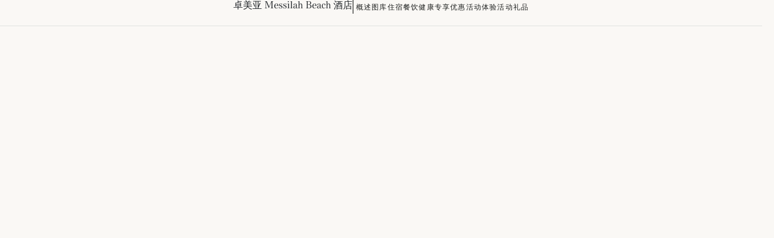

--- FILE ---
content_type: text/html; charset=utf-8
request_url: https://www.jumeirah.com/zh/stay/kuwait/jumeirah-messilah-beach-hotel-and-spa/accommodation/duplex-residence
body_size: 114732
content:
<!DOCTYPE html><html lang="zh"><head><meta charSet="utf-8"/><link rel="shortcut icon" href="https://cdn.jumeirah.com/api/public/content/47df5ae6c459443092a2d0d9b1e1f5a7?v=d5a76522"/><title>复式公寓 | Jumeirah Messilah Beach </title><meta name="viewport" content="width=device-width, initial-scale=1.0, maximum-scale=1.0, user-scalable=no"/><meta name="description" content=""/><meta name="keywords" content=""/><meta name="robots" content=""/><meta http-equiv="content-language" content="zh"/><link rel="canonical" href="https://www.jumeirah.com/en/stay/kuwait/jumeirah-messilah-beach-hotel-and-spa/accommodation/duplex-residence"/><link rel="alternate" hrefLang="ar" href="https://www.jumeirah.com/ar/stay/kuwait/jumeirah-messilah-beach-hotel-and-spa/accommodation/duplex-residence"/><link rel="alternate" hrefLang="x-default" href="https://www.jumeirah.com/en/stay/kuwait/jumeirah-messilah-beach-hotel-and-spa/accommodation/duplex-residence"/><link rel="alternate" hrefLang="en" href="https://www.jumeirah.com/en/stay/kuwait/jumeirah-messilah-beach-hotel-and-spa/accommodation/duplex-residence"/><link rel="alternate" hrefLang="de" href="https://www.jumeirah.com/de/stay/kuwait/jumeirah-messilah-beach-hotel-and-spa/accommodation/duplex-residence"/><link rel="alternate" hrefLang="fr" href="https://www.jumeirah.com/fr/stay/kuwait/jumeirah-messilah-beach-hotel-and-spa/accommodation/duplex-residence"/><link rel="alternate" hrefLang="ru" href="https://www.jumeirah.com/ru/stay/kuwait/jumeirah-messilah-beach-hotel-and-spa/accommodation/duplex-residence"/><link rel="alternate" hrefLang="zh" href="https://www.jumeirah.com/zh/stay/kuwait/jumeirah-messilah-beach-hotel-and-spa/accommodation/duplex-residence"/><meta name="next-head-count" content="16"/><link rel="preload" href="/_next/static/css/e222961370b751d3.css" as="style"/><link rel="stylesheet" href="/_next/static/css/e222961370b751d3.css" data-n-g=""/><link rel="preload" href="/_next/static/css/a66260a0dfc2ff2e.css" as="style"/><link rel="stylesheet" href="/_next/static/css/a66260a0dfc2ff2e.css" data-n-p=""/><link rel="preload" href="/_next/static/css/0873b2428c7cf436.css" as="style"/><link rel="stylesheet" href="/_next/static/css/0873b2428c7cf436.css" data-n-p=""/><link rel="preload" href="/_next/static/css/8c64ee93a8783a22.css" as="style"/><link rel="stylesheet" href="/_next/static/css/8c64ee93a8783a22.css" data-n-p=""/><noscript data-n-css=""></noscript><script defer="" nomodule="" src="/_next/static/chunks/polyfills-42372ed130431b0a.js"></script><script src="/_next/static/chunks/webpack-75d198b50a230fb3.js" defer=""></script><script src="/_next/static/chunks/framework-58e9989d263192fe.js" defer=""></script><script src="/_next/static/chunks/main-2d165222f7d38749.js" defer=""></script><script src="/_next/static/chunks/pages/_app-2d0cf50e8888b1ee.js" defer=""></script><script src="/_next/static/chunks/545f34e4-77754248c6eba0e6.js" defer=""></script><script src="/_next/static/chunks/d0447323-329cb0edd4270716.js" defer=""></script><script src="/_next/static/chunks/0c428ae2-02f3653c51086901.js" defer=""></script><script src="/_next/static/chunks/78e521c3-782667778e76fa7d.js" defer=""></script><script src="/_next/static/chunks/1bfc9850-56bf8588e44a59cd.js" defer=""></script><script src="/_next/static/chunks/ae51ba48-6b489d0a74cdd77c.js" defer=""></script><script src="/_next/static/chunks/1a48c3c1-9a207b18fa4455ae.js" defer=""></script><script src="/_next/static/chunks/d7eeaac4-baae9db4ebb9c08d.js" defer=""></script><script src="/_next/static/chunks/2c796e83-a3441cd6890ad303.js" defer=""></script><script src="/_next/static/chunks/7f0c75c1-12dbbeab50f3403e.js" defer=""></script><script src="/_next/static/chunks/cb1608f2-3fe64a67caf65c04.js" defer=""></script><script src="/_next/static/chunks/6728d85a-566bf372ba82a7b1.js" defer=""></script><script src="/_next/static/chunks/a0008d22-d45f26edde80f48c.js" defer=""></script><script src="/_next/static/chunks/ea88be26-b31ca0c979711532.js" defer=""></script><script src="/_next/static/chunks/95b64a6e-6d150e5c86cc67dd.js" defer=""></script><script src="/_next/static/chunks/c31f1870-00d21ebed8d84c3a.js" defer=""></script><script src="/_next/static/chunks/31664189-33d67ebd2a660f90.js" defer=""></script><script src="/_next/static/chunks/17007de1-d5e45372994c3349.js" defer=""></script><script src="/_next/static/chunks/c0a33b72-eafe563cebb5a18b.js" defer=""></script><script src="/_next/static/chunks/d64684d8-a7cb73306302eb31.js" defer=""></script><script src="/_next/static/chunks/4b358913-e550c52c7a031045.js" defer=""></script><script src="/_next/static/chunks/5e2a4920-f0b9cd9a9209722d.js" defer=""></script><script src="/_next/static/chunks/7779ef99-07a8345dbabc2847.js" defer=""></script><script src="/_next/static/chunks/330-9a180ca625c3b18c.js" defer=""></script><script src="/_next/static/chunks/21-562bbe7865448f5d.js" defer=""></script><script src="/_next/static/chunks/218-45306d403f9495c3.js" defer=""></script><script src="/_next/static/chunks/pages/%5B%5B...path%5D%5D-91f7e475e4d1e951.js" defer=""></script><script src="/_next/static/1768562826813/_buildManifest.js" defer=""></script><script src="/_next/static/1768562826813/_ssgManifest.js" defer=""></script><style id="__jsx-29a80fbb4633d049">df-messenger.jsx-29a80fbb4633d049{--df-messenger-button-titlebar-color:#9f9258;--df-messenger-chat-background-color:#e2e2e2;--df-messenger-user-message:#f4f29d;--df-messenger-send-icon:#c5a61d}</style>
<script>(window.BOOMR_mq=window.BOOMR_mq||[]).push(["addVar",{"rua.upush":"false","rua.cpush":"false","rua.upre":"false","rua.cpre":"false","rua.uprl":"false","rua.cprl":"false","rua.cprf":"false","rua.trans":"SJ-06b07302-ae63-49ba-85be-cc623bc175a7","rua.cook":"true","rua.ims":"false","rua.ufprl":"false","rua.cfprl":"false","rua.isuxp":"false","rua.texp":"norulematch","rua.ceh":"false","rua.ueh":"false","rua.ieh.st":"0"}]);</script>
                              <script>!function(e){var n="https://s.go-mpulse.net/boomerang/";if("False"=="True")e.BOOMR_config=e.BOOMR_config||{},e.BOOMR_config.PageParams=e.BOOMR_config.PageParams||{},e.BOOMR_config.PageParams.pci=!0,n="https://s2.go-mpulse.net/boomerang/";if(window.BOOMR_API_key="HNHQ2-3S8S4-AT4WB-V2SXU-YRK89",function(){function e(){if(!r){var e=document.createElement("script");e.id="boomr-scr-as",e.src=window.BOOMR.url,e.async=!0,o.appendChild(e),r=!0}}function t(e){r=!0;var n,t,a,i,d=document,O=window;if(window.BOOMR.snippetMethod=e?"if":"i",t=function(e,n){var t=d.createElement("script");t.id=n||"boomr-if-as",t.src=window.BOOMR.url,BOOMR_lstart=(new Date).getTime(),e=e||d.body,e.appendChild(t)},!window.addEventListener&&window.attachEvent&&navigator.userAgent.match(/MSIE [67]\./))return window.BOOMR.snippetMethod="s",void t(o,"boomr-async");a=document.createElement("IFRAME"),a.src="about:blank",a.title="",a.role="presentation",a.loading="eager",i=(a.frameElement||a).style,i.width=0,i.height=0,i.border=0,i.display="none",o.appendChild(a);try{O=a.contentWindow,d=O.document.open()}catch(_){n=document.domain,a.src="javascript:var d=document.open();d.domain='"+n+"';void 0;",O=a.contentWindow,d=O.document.open()}if(n)d._boomrl=function(){this.domain=n,t()},d.write("<bo"+"dy onload='document._boomrl();'>");else if(O._boomrl=function(){t()},O.addEventListener)O.addEventListener("load",O._boomrl,!1);else if(O.attachEvent)O.attachEvent("onload",O._boomrl);d.close()}function a(e){window.BOOMR_onload=e&&e.timeStamp||(new Date).getTime()}if(!window.BOOMR||!window.BOOMR.version&&!window.BOOMR.snippetExecuted){window.BOOMR=window.BOOMR||{},window.BOOMR.snippetStart=(new Date).getTime(),window.BOOMR.snippetExecuted=!0,window.BOOMR.snippetVersion=14,window.BOOMR.url=n+"HNHQ2-3S8S4-AT4WB-V2SXU-YRK89";var i=document.currentScript||document.getElementsByTagName("script")[0],o=i.parentNode,r=!1,d=document.createElement("link");if(d.relList&&"function"==typeof d.relList.supports&&d.relList.supports("preload")&&"as"in d)window.BOOMR.snippetMethod="p",d.href=window.BOOMR.url,d.rel="preload",d.as="script",d.addEventListener("load",e),d.addEventListener("error",function(){t(!0)}),setTimeout(function(){if(!r)t(!0)},3e3),BOOMR_lstart=(new Date).getTime(),o.appendChild(d);else t(!1);if(window.addEventListener)window.addEventListener("load",a,!1);else if(window.attachEvent)window.attachEvent("onload",a)}}(),"".length>0)if(e&&"performance"in e&&e.performance&&"function"==typeof e.performance.setResourceTimingBufferSize)e.performance.setResourceTimingBufferSize();!function(){if(BOOMR=e.BOOMR||{},BOOMR.plugins=BOOMR.plugins||{},!BOOMR.plugins.AK){var n="false"=="true"?1:0,t="cookiepresent",a="aod44oaxbqaaw2lkxppa-f-2e5184218-clientnsv4-s.akamaihd.net",i="false"=="true"?2:1,o={"ak.v":"39","ak.cp":"268163","ak.ai":parseInt("165976",10),"ak.ol":"0","ak.cr":8,"ak.ipv":4,"ak.proto":"h2","ak.rid":"b9df87e5","ak.r":44093,"ak.a2":n,"ak.m":"dsca","ak.n":"essl","ak.bpcip":"3.135.206.0","ak.cport":59164,"ak.gh":"23.33.28.144","ak.quicv":"","ak.tlsv":"tls1.3","ak.0rtt":"","ak.0rtt.ed":"","ak.csrc":"-","ak.acc":"","ak.t":"1768602590","ak.ak":"hOBiQwZUYzCg5VSAfCLimQ==wgsk226mBZthdvE4dxAOIHOU7Tj2vUoEPlpYFgsH/gf4CyZOOVqMBaG9U0Zrwenv8WsYWCYsJ6CrDqfk3hyJcFR0FyXxdxxcM9zgUGP21SAHUT0J0lGfURcA9JwJwxZOm/jqouiq/[base64]/3CkXD4qtUvAlQBU6QQFiGX9T2hEHZqJWB3ts8yYcIwE=","ak.pv":"210","ak.dpoabenc":"","ak.tf":i};if(""!==t)o["ak.ruds"]=t;var r={i:!1,av:function(n){var t="http.initiator";if(n&&(!n[t]||"spa_hard"===n[t]))o["ak.feo"]=void 0!==e.aFeoApplied?1:0,BOOMR.addVar(o)},rv:function(){var e=["ak.bpcip","ak.cport","ak.cr","ak.csrc","ak.gh","ak.ipv","ak.m","ak.n","ak.ol","ak.proto","ak.quicv","ak.tlsv","ak.0rtt","ak.0rtt.ed","ak.r","ak.acc","ak.t","ak.tf"];BOOMR.removeVar(e)}};BOOMR.plugins.AK={akVars:o,akDNSPreFetchDomain:a,init:function(){if(!r.i){var e=BOOMR.subscribe;e("before_beacon",r.av,null,null),e("onbeacon",r.rv,null,null),r.i=!0}return this},is_complete:function(){return!0}}}}()}(window);</script></head><body><div id="__next"><byoc-registration components="[]" datasources="[]"></byoc-registration><div id="root" class="jsx-29a80fbb4633d049"><div class="jsx-29a80fbb4633d049  container-fluid  desktop-device false room-details-page      "><div class="jsx-29a80fbb4633d049 
                    
                    
                  "><!--$--><div class="HeaderSection w-100 p-0 index-4 "></div><!--/$--></div><div class="jsx-29a80fbb4633d049 
                    
                    
                  "></div><div class="jsx-29a80fbb4633d049 
                    
                    
                  "><!--$--><div class="full-bleed-rd NavigationTab-wrapper" id="NavigationTab"><div class="continer-wrapper"><span class="hotel-title d-block ">卓美亚 Messilah Beach 酒店<div id="hotel-name" style="display:none">卓美亚 Messilah Beach 酒店</div></span><div class="vertical-line"></div><div class="link-items"><a href="/zh/stay/kuwait/jumeirah-messilah-beach-hotel-and-spa" target="" class="" id="">概述</a><a href="/zh/stay/kuwait/jumeirah-messilah-beach-hotel-and-spa/gallery" target="" class="" id="">图库</a><a href="/zh/stay/kuwait/jumeirah-messilah-beach-hotel-and-spa/accommodation" target="" class="" id="">住宿</a><a href="/zh/stay/kuwait/jumeirah-messilah-beach-hotel-and-spa/dining" target="" class="" id="">餐饮</a><a href="/zh/stay/kuwait/jumeirah-messilah-beach-hotel-and-spa/wellbeing" target="" class="" id="">健康</a><a href="/zh/stay/kuwait/jumeirah-messilah-beach-hotel-and-spa/exclusive-offers" target="" class="" id="">专享优惠</a><a href="/zh/stay/kuwait/jumeirah-messilah-beach-hotel-and-spa/events" target="" class="" id="">活动</a><a href="/zh/stay/kuwait/jumeirah-messilah-beach-hotel-and-spa/experiences" target="" class="" id="">体验活动</a><a href="https://jumeirah-messilah-beach-hotel-and-spa.jumeirahgifts.com/gifts" target="_blank" class="" id="">礼品</a></div></div></div><!--/$--><!--$--><div class="full-bleed-rd HeroBannerWithVideo Hoteloverview-hero loading" id="HeroBannerWithVideo" style="visibility:hidden"><div class="video-background final-image false" style="background-image:linear-gradient(180deg, rgba(0, 0, 0, 0.0) 45.17%, rgba(0, 0, 0, 0.3)100%), url(&quot;https://cdn.jumeirah.com/api/public/content/70a0a18630944a2ebb7b23c7d4377981?v=4c524826&quot;);background-blend-mode:darken;background-position:center;background-size:cover"><div style="width:100%;height:224px;background:linear-gradient(180deg, rgba(0, 0, 0, 0.50) 0%, rgba(0, 0, 0, 0.00) 100%)"></div></div></div><div id="hero-banner-image" style="display:none">https://cdn.jumeirah.com/api/public/content/70a0a18630944a2ebb7b23c7d4377981</div><!--/$--><!--$--><div class="full-bleed-rd HotelBreadcrumb-wrapper "><div class="share-icon-wrapper"><img class="share-icon-img" src="/_next/static/media/Share.6141e1ad.png" alt="share-icon"/><p class="share-title">Share</p></div><div class="breadcrumb-container-wrapper"><span></span> / <span></span>/ <span></span> <span></span></div></div><!--/$--><!--$--><div id="divhidTitle" style="display:none">复式公寓客房</div><div id="divhidTagline" style="display:none"></div><div id="divhidDescription" style="display:none">时尚设计，私密泊车，完备的厨房设施，这套二居室复式公寓房让您在旅途中也能感受到家的舒适。</div><div id="divhidTemplateId" style="display:none">d473f00a-13e3-4759-8abb-60c3b1bf9341</div><div id="divhidRestaurantCode" style="display:none"></div><div id="divhidBoost" style="display:none"></div><div id="divhidVisibilityTag" style="display:none"></div><div id="divhidCuisine" style="display:none"></div><div id="divhidExperienceType" style="display:none"></div><div id="divhidMealOptions" style="display:none"></div><div id="divhidWellnessType" style="display:none"></div><div id="divhidPremiumSpaces" style="display:none">Residences</div><div id="divhidPremiumSpacesGUID" style="display:none">c49022b5-053c-4ad7-9c7e-24644c8f8664</div><div id="divhidRegion" style="display:none">中东 </div><div id="divhidCountry" style="display:none">科威特 </div><div id="divhidStateOrCity" style="display:none">科威特 </div><div id="divhidLatitude" style="display:none">29.268945</div><div id="divhidLongitude" style="display:none">48.08887</div><div class="SecTitleWithDesc Duplex Residence    
  
  " id="SecTitleWithDesc"></div><!--/$--><!--$--><div class="full-bleed-rd FourColumnImageCardSlider RoomUSPModule container-fluid"><div style="background-color:#FAF8F5;box-shadow:none;width:100%;border:none" class="story-card undefined card"><div class="card-image-wrapper"><div class="img-card"><img alt="Card image cap" src="https://cdn.jumeirah.com/api/public/content/fb915d73b8de4294b80ece650eb3802e?v=a976629d" height="300" class="card-img-top"/><div class="img-title">客房送餐 </div><div class="img-desc-title">客房送餐美味菜单</div></div><div class="img-card"><img alt="Card image cap" src="https://cdn.jumeirah.com/api/public/content/7f344794b6ae4fa8b1f9b4571488c8d3?v=4b627c03" height="300" class="card-img-top"/><div class="img-title">泳池逸趣</div><div class="img-desc-title">泳池嬉戏，轻松一刻 </div></div><div class="img-card"><img alt="Card image cap" src="https://cdn.jumeirah.com/api/public/content/c8f79a37fe71410da0acf64d55606ddd?v=81753e07" height="300" class="card-img-top"/><div class="img-title">海滩乐土</div><div class="img-desc-title">无限畅享私家细软海滩</div></div><div class="img-card"><img alt="Card image cap" src="https://cdn.jumeirah.com/api/public/content/9a0edbccbe414408a6fa32aec637f1aa?v=9e0e1a2d" height="300" class="card-img-top"/><div class="img-title">泰丽丝水疗中心</div><div class="img-desc-title">使用泰丽丝水疗中心的康乐设施</div></div></div></div><a class="reserve-now" href="/en/booking/hotel-booking?hotelItemId=b22b08cb-83de-40fa-a1cc-aa72411d767b&amp;bookingWithPoints=false&amp;RoomCode=R2DPG&amp;RoomType="></a></div><!--/$--><!--$--><div class="full-bleed-rd GalleryListingforFiveSet-wrapper  "><div class="image-item-wrappper"><div class="left-content-img"><img src="https://cdn.jumeirah.com/api/public/content/11360d389df648949bee70190e5d5084?v=6d17a771" data-index="0" alt="Image"/></div><div class="right-content-img"><div class="right-content-img-top"><img src="https://cdn.jumeirah.com/api/public/content/feee979a177341f18071443d24d21b4e?v=a2f7a438" data-index="1" alt="Image"/><img src="https://cdn.jumeirah.com/api/public/content/09c7dd1f7b86479c846f37ed2cc744eb?v=647b493f" data-index="2" alt="Image"/></div><div class="right-content-img-bottom"><img src="https://cdn.jumeirah.com/api/public/content/2febfa4720d34a22b52b90eae9807c79?v=fa48a63c" data-index="3" alt="Image"/><img src="https://cdn.jumeirah.com/api/public/content/6396edbcaa4f456d93fcf21441143ebe?v=501fd0be" data-index="4" alt="Image"/></div></div></div></div><!--/$--><!--$--><div class="full-bleed-rd room-highligts"><div class="page-title">客房详情</div><div class="line"></div><div class="d-flex justify-content-center align-items-center"></div><div class="room-sub-title">概览</div><div class=""><div class="row"><div class="col-md-6"><div class="details-section"><span><span class="list-image"><img src="https://cdn.jumeirah.com/api/public/content/f534bc9ae7d34c16abdc53f2555bd3b4?v=cc5c30bf" alt="List Image"/></span><span class="room-sub-desc">客房面积</span><div class="room-shortdesc">240 平方米</div></span></div><div class="details-section"><span><span class="list-image"><img src="https://cdn.jumeirah.com/api/public/content/dbd38ebe32d74dd7a519c7c62b1364d7?v=f0868389" alt="List Image"/></span><span class="room-sub-desc">睡床</span><div class="room-shortdesc">两张特大床</div></span></div></div><div class="col-md-6"><div class="details-section details-right"><span><span class="list-image"><img src="https://cdn.jumeirah.com/api/public/content/644ddf7a76f54d0e87b8d9d4566a655a?v=70f204d0" alt="List Image"/></span><span class="room-sub-desc">入住人数</span><div class="room-shortdesc">最多可容纳 4 名成人和 2 名儿童</div></span></div><div class="details-section details-right"><span><span class="list-image"><img src="https://cdn.jumeirah.com/api/public/content/c4c4ad62a2ea42ad9d870669b20f4df4?v=8f060e44" alt="List Image"/></span><span class="room-sub-desc">景观</span><div class="room-shortdesc">园景</div></span></div></div></div></div><div class="row"><div class="col-md-12"><div class="room-sub-title">便利设施</div></div><div class="col-md-12 content-list"><div><ul>
    <li>茶具和咖啡机</li>
    <li>客房保险箱</li>
    <li>吹风机和熨烫设施</li>
    <li>婴儿床</li>
    <li>迷你吧</li>
    <li>免费报纸</li>
</ul></div></div></div><div class="row"><div class="col-md-12"><div class="room-sub-title">特色</div></div><div class="col-md-12 content-list"><div><ul>
    <li>步入式淋浴间、独立式浴缸和奢华浴室用品</li>
    <li>免费 Wi-Fi 和宽带</li>
    <li>佣人房</li>
    <li>设有餐桌的客厅</li>
    <li>互动式宽屏高清液晶电视机和 DVD 播放机</li>
    <li>写字台</li>
    <li>设施完备的厨房</li>
    <li>自动百叶窗</li>
    <li>iPhone 扩展坞</li>
</ul></div></div></div><a class="reserve-now" href="/en/booking/hotel-booking?hotelItemId=b22b08cb-83de-40fa-a1cc-aa72411d767b&amp;bookingWithPoints=false&amp;RoomCode=R2DPG&amp;RoomType= "></a></div><!--/$--><!--$--><div class="full-bleed-rd three-column-big-card related-room-page  container-fluid"><p class="header-title">酒店类似住宿</p><div class="header-title-line tagline-line"></div><p class="header-tagline">探索更多入住 Jumeirah Messilah Beach 的方式</p><div class="d-flex flex-row  "><div class=" card-deck justify-content-center"><div style="background-color:#FAF8F5;box-shadow:none;width:100%;max-width:448px;border:none;cursor:pointer" cardMaxWidth="" class="story-card feature-card card"><a href="/zh/stay/kuwait/jumeirah-messilah-beach-hotel-and-spa/accommodation/two-bedroom-residence"><div class="card-image-wrapper" style="cursor:pointer"><img alt="Card image cap" src="https://cdn.jumeirah.com/api/public/content/9b6d7850c4824b2f864d71baeb9cc670?v=9ccdd729" width="448" height="597" style="object-fit:cover" class="card-img-top"/></div><div class="border-anima"></div></a></div><div style="background-color:#FAF8F5;box-shadow:none;width:100%;max-width:448px;border:none;cursor:pointer" cardMaxWidth="" class="story-card feature-card card"><a href="/zh/stay/kuwait/jumeirah-messilah-beach-hotel-and-spa/accommodation/one-bedroom-residence"><div class="card-image-wrapper" style="cursor:pointer"><img alt="Card image cap" src="https://cdn.jumeirah.com/api/public/content/2339c940a19c42aab2c482293586fd4e?v=9bfe3f73" width="448" height="597" style="object-fit:cover" class="card-img-top"/></div><div class="border-anima"></div></a></div><div style="background-color:#FAF8F5;box-shadow:none;width:100%;max-width:448px;border:none;cursor:pointer" cardMaxWidth="" class="story-card feature-card card"><a href="/zh/stay/kuwait/jumeirah-messilah-beach-hotel-and-spa/accommodation/three-bedroom-residence"><div class="card-image-wrapper" style="cursor:pointer"><img alt="Card image cap" src="https://cdn.jumeirah.com/api/public/content/d24c0597f1b348b8a4f169d96c423232?v=dc34755c" width="448" height="597" style="object-fit:cover" class="card-img-top"/></div><div class="border-anima"></div></a></div></div></div><div class="related-page-wrapper three-column-card-cta d-flex  align-items-center justify-content-center w-100"><a class="related-page-cta" href="/zh/stay/kuwait/jumeirah-messilah-beach-hotel-and-spa/accommodation"></a></div></div><!--/$--></div><div class="jsx-29a80fbb4633d049 
                    
                    
                  "></div><div class="jsx-29a80fbb4633d049 
                    
                    
                  "></div><div class="jsx-29a80fbb4633d049 
                    
                    
                  "><!--$--><!--/$--></div></div></div></div><script id="__NEXT_DATA__" type="application/json">{"props":{"pageProps":{"site":{"name":"Jumeirah","language":"en","hostName":"*"},"locale":"zh","layoutData":{"sitecore":{"context":{"pageEditing":false,"site":{"name":"Jumeirah"},"pageState":"normal","editMode":"chromes","language":"zh","itemPath":"/stay/kuwait/jumeirah-messilah-beach-hotel-and-spa/accommodation/duplex-residence","CDNSettings":{"isCDNEnabled":false,"cdnUrl":""},"ImageFallback":{"isImageFallbackEnabled":false},"ItemFallback":{"isFallbackItem":false},"Languages":{"languages":"en,ar,de,fr,ru,zh"},"dictionaryData":{"CustomerAlreadyExist":"Customer Already Registered!","CustomerAlreadyExistByAgency":"Customer Already Registered by this Broker Agency!","PurposeofInterest":"Purpose is required. ","Bedroomtypeselectmsg":"Please select room type","ErrorMessageDuplicate":"Account already exist","ContactFormValidBrokerEmail":"Please enter a valid broker's email","BrokerAgencyIsRequired":"Please enter broker agency","BrokerEmail":"Broker Email","SelectBrokerAgency":"Select Broker Agency","DepositPaid":"Deposit Paid","due day of the event":"due day of the event","deposit to secure booking":"deposit to secure booking","Remaining amount of":"Remaining amount of","Amount due now":"Amount due now","Ticket Type":"Ticket Type","Apply":"Apply","NumberofItems":"x","12-December":"12 December","11-November":"11 November","10-October":"10 October","09-September":"09 September","08-August":"08 August","07-July":"07 July","06-June":"06 June","05-May":"05 May","04-April":"04 April","03-March":"03 March","02-Febuary":"02 February","01-January":"01 January","Payment authentication order status session is invalidated error.":"Payment authentication order status session is invalidated error.","AinDubaiConsentCheckBoxCaption":"\u003cdiv class=\"consent-text\"\u003e\r\n\u003cp\u003eI would like to receive exclusive offers from Ain Dubai and our partners. You can withdraw your consent at any time by following the unsubscribe instructions in any marketing communications received. Further detail, including how we tailor our marketing communications, can be found in Ain Dubai's \u003ca href=\"/privacy-policy\" target=\"_blank\"\u003ePrivacy Policy\u003c/a\u003e. \r\n \u003c/p\u003e\u003cp\u003e\r\nBy joining, I agree to Ain Dubai's Terms and Conditions and confirm that I'm at least 18 years of age. \r\n\u003c/p\u003e\r\n\u003c/div\u003e","SomethingwentwrongOrderProcessing":"Something went wrong. Order processing failed, please check email for details.","PaymentSuccessfulTicketGenerationError":"Payment was successful but ticket generation error, please check email for details.","Total":"Total","Profile":"Profile","SuccessfulProfileUpdated":"Profile updated succesfully","OldPassword":"Old Password","SetPassword":"Set Password","BuyMoreTickets":"Buy More Tickets","Pleaseacceptterms":"Please accept terms and conditions","Pleaseacceptprivacyterms":"Please accept terms and conditions","Select an experience":"Select an experience","Extras":"Extras","Bookedon":"Booked on","Transactionref":"Transaction ref","Enjoyyourflight":"Enjoy your flight!","Yourpurchasesuccessful":"Your purchase has been successful and your tickets will be emailed to","Transaction ref":"Transaction ref.","Bookingref":"Booking ref","THANKYOU":"THANK YOU!","ConfirmationContactdetails":"Confirmation Contact details","Bookedfor":"Booked for","CONTINUEBROWSING":"CONTINUE BROWSING","Downloadticket":"Download ticket","Somethingentwrong":"Something went wrong.","CONTINUECHECKOUT":"CONTINUE CHECKOUT","BACK":"BACK","Pay":"Pay","TermsAndConditions":"Terms \u0026 Conditions","TCLINK":"/terms-and-conditions","GRANDTOTAL":"GRAND TOTAL\r\n","PAYMENT":"PAYMENT","AED":"AED","Packageoptions":"Package options","DISCOUNT":"DISCOUNT","ADDEXTRAS":"ADD EXTRAS","SelectTicket":"Select Ticket\r\n","SKIP":"SKIP","Continueasguest":"Continue as guest","UPGRADE":"UPGRADE","EnterPromoCode":"Enter Promo Code\r\n","SorryNodatesavailable":"Dates will be available soon","Proceed":"Proceed","ModifySelection":"Modify Selection","Proceedtopay":"Proceed to pay","Checkout":"Checkout","ModifyTicket":"Modify Ticket","LoginWithCaption":"Login with","PasswordComplexityTips":"Minimum 9 characters with at least 1 upper, 1 lowercase letter and 1 number","EmailDoesNotExistError":"Email address does not exist. ","No":"没有","Yes":"是的","PasswordStrength":"Minimum password requirements do not match.","PREVIOUS":"Previous","Continue":"继续","PasswordResetLength":"The {0} must be at least {2} characters long.","ResetPasswordLink":"A reset password link has been sent to your email","ResetConfirmTitle":"Password successfully reset","ResetConfirmDetails":"Password has been reset successfully.","PasswordSentTitle":"Password Sent Confirmation","NewPasswordSent":"The new password will be sent to your e-mail.","ForgtoPasswordTitle":"Forgot Password Confirmation","ForgotPasswordEmailNotConfigured":"The Forgot Password E-mail has not been configured","ForgotPasswordCaption":"Forgot password","UserAlreadyExistsError":"A user with specified e-mail address already exists","UserDoesNotExistError":"Username or password does not exist. ","LoginCaption":"Login","Login":"登录","ResetPasswordCaption":"Reset password","DontHaveAccount":"Don’t have an account?","MobileNumberCaption":"Mobile Number","Required":"Please enter a value for {0}","Register":"Register","PasswordCaption":"Password","MinimumPasswordLength":"Please enter a password with at lease {1} characters","LastNameCaption":"Last Name","InvalidEmailAddress":"Please enter a valid email address","ForgotPassword":"Forgot password?","FirstNameCaption":"First name* (as per passport)","ExistingUser":"Existing user? Login","EmailCaption":"Email Address","ConfirmPasswordMismatch":"Your password confirmation does not match. Please enter a new password.","ConfirmPasswordCaption":"Confirm password","AssistedbyaBroker":"Are you assisted by a broker?*:","TimeToBuyIsRequired":"Time to buy is required","CountryOfResidenceIsRequired":"Country of residence is required","Contactdetails":"Contact details","Tellusmore":"Tell us more","VF-Failure-Message":"Some error Occured!","VF-Already-Exists-Message":"Vote Already exists from the mentioned Email Address","ForgotPasswordConfirmation":"Forgot Password Confirmation","VF-TermsAndConditions":"\u003cp\u003e\r\nTerms \u0026 Conditions:\r\n\u003c/p\u003e\r\n\u003cul\u003e\r\n\u003cli\u003e\r\nThis promotion is valid from 25th March to 17th April, 2021\r\n\u003c/li\u003e\r\n\u003cli\u003e\r\nAll entries will enter a randomiser and one winner will be announced on the 18th of April, 2021 \r\n\u003c/li\u003e\r\n\u003cli\u003e\r\nThe winner will receive a family staycation including breakfast (2 adults \u0026 2 children below 6 years) at La Ville Hotel \u0026 Suites, City Walk\r\n\u003c/li\u003e\r\n\u003cli\u003e\r\nOther Terms \u0026 Conditions relating to the staycation apply.\r\n\u003c/li\u003e\r\n\u003c/ul\u003e","ForgotPasswordEmailSent":"A link has been sent to your registered Email ID\r\n            \u003cspan class=\"email\"\u003e{0}\u003c/span\u003e. Please use the link\r\n            to reset your password.","VF-MobileNumber-Validation-Message":"Mobile Number Field Required","VF-MobileNumber-Required-Message":"Mobile Number Field Required","VF-FullName-Required-Message":"Full Name Field Required","VF-FullName-Validation-Message":"Full Name Field Required","VF-Email-Required-Message":"Email Field Required","VF-Email-Validation-Message":"Email Field Invalid","VF-Gender":"Gender","VF-Share":"Share","VF-Votes":"Votes","VF-Vote":"Vote","VF-Thankyou-Message":"Thank you for participating.","VF-LBL-Terms":"I've read and accept the terms \u0026 conditions *","VF-PH-MobileNumber":"Mobile Number","VF-PH-Email":"Email Address","VF-Nationality":"Nationality","VF-LBL-Female":"Female","VF-LBL-Male":"Male","VF-PH-FullName":"Full Name","VF-Copy":"Copy","PaymentNotSuccessful":"Something went wrong. Payment not successful, please check your email.","ExpiredCard":"Expired card error. The credit card is being used has expired.","IncorrectPIN":"Incorrect PIN error. The card PIN entered is invalid.","InsufficientFunds":"Insufficient funds error. There aren't enough funds in the associated bank account to complete this payment.","InvalidAccountNumber":"Invalid account number error. The entered card number is invalid.","StolenCard":"Card reported stolen error. The issuing bank has mark this card stolen. The gateway fraud filter has triggered.","LostCard":"Card reported lost error. The issuing bank has mark this card lost.","DoNotHonor":"Do not honor error. The issuing bank's fraud filter has been triggered.","AinDubai":"Ain Dubai","continuecheckout":"Continue Checkout","CountryOfResidence":"Country of residence","inclusiveofVAT":"inclusive of VAT","discountapplied":"15% discount applied","INCLUSIVEOFTAXES":"(INCLUSIVE OF TAXES)","InclusiveOfAEDVat":"Inclusive of AED","VAT":"VAT","ToUpgrade":"to Upgrade","Add":"加","Dateofvisit":"Date of visit","Selecttime":"Select time","PackageInclusiveTaxes":"INCLUSIVE OF TAXES","SelectDateTime":"Select Date \u0026 Time","PropertyLocation":"Property location","CountryofResidence":"Country of residence*","SelectBedroomTypes":"Number of bedrooms*","SelectProjectType":"Project","SelectPropertyType":"Property type","BuyTickets":"Buy Tickets","BuyNow":"Buy Now","WhatsIncluded":"What to expect","onwards":"onwards","From":"从","ViewDetails":"View Details","shopthelook":"Shop The Look","morelooks":"More Looks","RegistrationFormTitleKey":"Meet Our Sales Team Virtually","Next":"下一步","Previous":"Previous","Datesandtimingsaresubjecttochange":"*Dates and timings are subject to change without prior noice.","AddToCalendar":"Add To Calendar","searchbytime":"search by time","Date":"Choose a date to visit","Activity":"Activity","To":"To","ProjectTypeIsRequired":"Please select type of project","PreferredDateIsRequired":"Preferred date is required","PreferredDate":"Preferred date","PreferredTime":"Preferred time","PreferredTimeIsRequired":"Preferred time is required","apartmentsubjectavailability":"*Apartments are subject to availability","RoomTypePlaceholder":"Room types","TermsConditionValidation":"Please check the box if you want to proceed","Online Booking Discount Applied":"Online booking discount applied","The Promo Code Already Applied":"The promo code already applied","Please Enter Promo Code":"Please enter a promo code","Applied Discount Of":"Applied discount of","The Addition Of New Code Will Replace Current One":"The addition of a new code will replace the current one applied","Your Promo Code Successfully Applied":"Your promo code has been successfully applied","Please Enter Valid Promo Code":"Please enter a valid promo code","Insufficient Input":"Insufficient input","Apply Discount Promo Code":"Enter Promo Code here","Add Promo Code":"Add Promo Code","Choose Date":"Choose date","Try Picking A Different Date":"Try picking a different date","Something Went Wrong":"出了点问题。\r\n","Tickets Might Be Already Booked":"Tickets might be already booked","More Tickets Selected Than Available":"More tickets selected than available","Sorry No Tickets Found":"Sorry, no tickets found","Your transaction error":"Your transaction might be completed or your session has expired, Please try again.","Your payment is being processed":"Please wait, your payment is being processed","RequestCallback":"Request a Callback","SeeBrochure":"See Brochure","Booking Calendar Message":"Your booking needs to be placed at least with two days of the desired date. For a shorter notice booking, please call: +971 04 5905 599","Book online advance message":"Book 2 weeks in advance \u0026 receive a 10% discount","Venue Hours":"VENUE HOURS","Venue Type":"VENUE TYPE","Features":"FEATURES","Awards":"AWARDS","Other Venues":"Other venues","Select Your Venue":"Select Your Venue:","All Venues":"ALL VENUES","Please choose another day or package":"Please choose another day or package","no time slots available":"No time slots available","Book online 3 weeks in advance":"Book online 3 weeks in advance \u0026 receive a 10% discount","SubjectError":"Please enter the subject","Sorry Time Slot Not Available":"We’re sorry, your time slot is no longer available, please choose a new time from the venue calendar.","Deposit Paid":"Deposit paid","Close":"Close","See Availability":"See availability","Would you like any add-ons":"Customize your birthday","Terms and condition":"Terms and condition","Your booking slot is only reserved once you pay deposit online":"Your booking slot is only reserved once you pay deposit online","Book online and get a discount":"Bookings made with DXB Venues will only be confirmed upon receipt of a 50% deposit.","What are the desired party days":"What are the desired party days?","Your selection":"Your selection","Print Text":"Print confirmation","Booked for":"Booked for","Confirmation Contact details":"Contact details","Confirmation Personal Details":"Personal details","Booked on":"Booked on","Booking ref":"Booking ref.","Subtotal":"Subtotal","inclusive of":"inclusive of","Applied Discount":"Applied discount of","Price Unit":"AED","Your order summary":"Your order summary","CONFIRMCONTINUE":"CONFIRM \u0026 CONTINUE","BACK TO BOOKING":"BACK TO BOOKING","Scroll":"SCROLL","Rotunda.Today":"Today","Rotunda.Showtime":"Showtimes","Rotunda.Next":"Next","Rotunda.Calendar":"Calendar","Rotunda.UpcomingShows":"Upcoming Shows","Rotunda.NoUpcomingShows":"No upcoming shows were found.","Rotunda.Previous":"Previous","Rotunda.NowShowing":"Now Showing","dinnerandshow":"Seats \u0026 dinner packages","seatanddrink":"Seats \u0026 drinks packages","standingtitle":"General Admission (Standing)","seatingtitle":"Seats (Silver, Gold, Platinum \u0026 VIP)","SuccessfulPromo":"Your Promo Code has been successfully applied.","Error Please Try Again":"An error occurred, please try again.","Update":"Update","Applied Promo Success Message":"The addition of a new code will replace the current one applied.","Submit":"提交","Error Promo Code Required":"Please enter a promo code","Error Promo Code Length":"The Promo Code entered, exceeds 15 characters","Error Invalid Promo Code":"Please enter a valid promo code","RegistrationFormDescriptionKey":"Finding your next home is just a click away","RegistrationFormTitle":"Register Interest Form","BrokerPhoneNumber":"Broker Phone number","ErrorPhoneNumber":"Please enter valid number (e.g. 50xxxxxxx)","ErrorFirstName":"Please enter your first name","ErrorProperty":"Please enter valid property","ErrorLastName":"Please enter your last name","articles":"Articles","SoldOut":"Tickets might be already booked or you have crossed available quantity. Please try different number of quantity or different date.","MoreTicketSelectedTthenAvailable":"You have selected more number of tickets then available. Please try again.","InvalidRegisteredUser":"We do not recognize this as a registered email address.","SaveSuccesspreference":"User Preference Saved Successsfully","InvalidIsLikeValue":"Please provide valid value","InvalidUserId":"Please provide valid user","InvalidPlanTitle":"Please provide valid plan title","VerificationPinSent":"Verification code sent successfully","SuccessResetPasswordPinValidation":"Reset pin verified successfully","InvalidPlanDayDetailsId":"Please provide valid plan day details id","InvalidSuggestedPlan":"Please provide valid plan","PlanStartDateShouldGreaterToToday":"Plan Start date should be greater or today date","VerificationTokenExpire":"Verification token expired","SendTokenError":"unable to send  verification code.","InvalidNumberOfDays":"Please provide valid no of days","InvalidVerificationCode":"Please enter a valid pin","VerifiedAccount":"Invalid try. user already verified","InvalidPlanStartDate":"Please provide  plan start date","InvalidPlan":"Please provide  plan title","InvalidPlanEndDate":"Please provide  plan end date","InvalidUser":"User not found.Please check your email","InvalidCategoryId":"Invalid category id","InvalidTenants":"Invalid tenants","InvalidDestinationId":"Invalid destination id","more":"more.","YouAreAllowed":"You are allowed to have","TicketLeft":"available to book","Only":"Only","ErrorMessage":"Sorry, something went wrong. Please try again later.","SubmissionMessage":"Thank you for your message. It has been sent.","SubmissionMessagesar":"Thank you! Your request has been submitted. You will receive an email confirmation shortly, providing details around your request.","submissionmessagecontactus":"Thank you! Your request has been submitted. ","Invalidcredential":"The user name or password is incorrect.","PasswordMissmatch":"Confirm password Not Matched","UserNotVerifyed":"Your email is not verified yet.","EmailFormat":"Please enter a valid email address.","InvalidRegisterUser":"We do not recognize your credentials, kindly register to sign in.","InvalidCredentials":"Invalid login credentials. Try again or click forgot password to reset it.","ConfirmPassword":"Invalid confirm password","InvalidDayTitle":"Please provide  valid day title","InfoSaved":"Information saved successfully","InvalidQuestion":"Please provide valid question","InvalidWhatsOnId":"Invalid What's On","InvalidExperience":"Please enter a valid experience","InvalidData":"Please provide valid input data.","PasswordLength":"Password should be minimum of 6 characters.","InvalidDestination":"Please provide  valid destination","ErrorInSave":"Error in save userinformation","AlreadySignuped":"This email address is already registered. Please login with your registered credentials.","InvalidDeviceId":"Please provide  valid deviceid.","InvalidPlanDay":"Please provide  valid plan day","InvalidPlanId":"Please provide  plan id","Phone":"Please enter a valid mobile number.","InvalidInput":"Please provide valid input.","Password":"密码","Invalidpreference":"Please provide  valid preference.","InvalidTemplateId":"Invalid Template Id","InvalidAnswer":"Please provide valid answer","InvalidDeviceOS":"Please enter a valid device os","InvalidEvents":"Please provide  valid event","InvalidSocialUser":"Invalid social user. Please try again","ItemNotFound":"Item not found.","Invalidpreferencevalue":"Please provide  valid preference value","SignupFailed":"Error in sign up.Please try again","InvalidPlanDayId":"Please provide  plan day id","Mobile":"Invalid Mobile.","Email":"电子邮件","LastName":"姓","FirstName":"名字","PlanEndDateShouldGreaterToStart":"Plan end date should be grater to start date","InvalidSocialProvider":"Please provide valid social provider","InvalidTenantId":"Invalid tenant Id ","InvalidLifeStyleTipsId":"Invalid Life style tips id","InvalidTenantPath":"Invalid Tenant Path.","InvalidServiceInput":"Invalid destination services.","InvalidSubcategory":"Invalid Sub category.","InvalidResetPasswordRequest":"Invalid reset password request. Please verify your account","ErrorInApplication":"Unable to process your request. Please try again","ContactFormValidEmail":"Please enter a valid email address","ContactFormValidName":"Please enter your name","ContactFormValidFirstName":"Please enter your name","ContactFormValidLastName":"Please enter your last name","RecaptchaErrorMessage":"Captcha is required field","Name":"名称","ContactFormValidSubject":"Please enter subject","MobileNumberPH":"Phone Number","ContactFormValidMobileNumber":"Please enter a valid mobile number","GoogleCaptchaSiteKey":"6Ldw62wUAAAAAGq0LUxaJBwnQhmxuXiUxzrss0xY","GoogleCaptchaSitePrivateKey":"6Ldw62wUAAAAAFluveyL8dEvhZ-gFR3a-rOoGRpt","Mobile Number":"Please enter your mobile number","mobile-min":"6","ContactFormValidMessage":"Please enter message","Subject":"Subject","mobile-max":"14","Message":"消息","PhoneNumber":"电话号码","ContactUs":"联系我们","Valet Parking":"Valet Parking","Atm":"Atm","Restrooms":"Restrooms","Taxi":"Taxi","Parking":"Parking","Prayer Room":"Prayer Room","All":"所有","Find Button":"Find","Enter Outlet Name":"Enter Outlet Name","for":"for","Transaction ref no":"Transaction ref.","Booking ref no":"Booking ref.","Howmanytickets":"How many tickets?","Save":"Save","Add ons":"Add ons","Ticketselection":"Tickets","Personaldetails":"Personal details","Confirmation":"Confirmation","Payment":"Personal \u0026 Payment Details","explore":"Explore","ThingsToDoViewAll":"View All","Terms":"See restrictions","Termsandconditions":"Terms and conditions","Trypickingadifferentdate":"Try picking a different date","Sorrynoticketsfound":"Sorry, no tickets found","More Text":"More","Calltoaction":"Download Map","Pick a date":"Click to choose date","Time":"Time","Dateandtime":"Date and time","Choosethetypeofticket":"Choose the type of ticket","ChangeTicket":"Change ticket","back":"Back","WhatsOn":"What's On","ShareOn":"Share on","Demo":"Demo","StayUpdated":"Stay updated","EmailAlreadyExists":"The email address already exists.","SystemError":"Something went wrong, please try again later.","SubscribeFormHeading":"Stay Updated","SubscribeError":"Something went wrong, please try again later.","SubscribeValidLastName":"Please enter a valid last name.","SubscribeValidFirstName":"Please enter a valid first name.","SubscribeAllFieldRequired":"Please fill all required field.","SubscribeAlready":"You have subscribed news subscription.","SubscribedSuccessfully":"Thank you, your sign-up request was successful.","SubscribeValidEmail":"Please enter a valid email address.","Agent-Selected Highlight will be Deleted":"*Inclusive of ","Agent-Room Type Highlights":"*Inclusive of ","Agent-Participating Hotels":"*Inclusive of ","Agent-Update Featured Highlight":"*Exclusive of ","Agent-Tactical Promocode":"*Inclusive of ","Agent-Tactical Booking Start Date":"*Inclusive of ","Agent-Tactical Booking End Date":"*Inclusive of ","Agent-Enter Highlights":"*Inclusive of ","Agent-Room Type Highlights Updated":"*Inclusive of ","Agent-Room Type Highlights Deleted":"*Inclusive of ","Agent-Room Type Highlights Configured":"*Inclusive of ","Agent-Featured Highlights":"*Inclusive of ","Agent-Featured Highlights Updated":"*Inclusive of ","Agent-Featured Highlights Configured":"*Inclusive of ","Agent-Featured Highlights Deleted":"*Inclusive of ","Agent-Description":"*Inclusive of ","Agent-Assigned Agencies":"*Exclusive of ","Complimentary Meal":"Complimentary Meal","Supplementary-cost":"Supplementary Cost","Offers-ViewDetails":"VIEW DETAILS","Offers-ShowMore":"Show more","More-Experiences-Text":"more experiences","Booking-Room-Unavailability":"This room is unavailable for your selected dates.","Booking-unforgettablestayawaits":"难忘体验，静待您的莅临 ","FreedomPay-Preparingyourpaymentoptions":"正在准备支付选项","FreedomPay-Code":"优惠代码","FreedomPay-RetryPaymentDesc":"请核对您的详细信息并重试。","Form-SelectanOption":"请选择一项","EnquiryForm-TitleValidation":"请选择称谓","EnquiryForm-SelectAnOption":"请选择一项","Contactus-Children":"儿童","EnquiryForm-EmailValidation":"请输入有效的电子邮箱地址","Booking-Reserve":"预订","Booking-ItemsSelected":"已选项目","Book-Backtoyourreservations":"返回至您的预订","Booking-Checkin":"入住","EnquiryForm-AllfieldsRequired":"所有字段均为必填项。","EnquiryForm-BuyOut":"我想包下所有客房（可选）","Booking-Backtoallroomtypes":"返回至全部房型","Booking-Pricesstartingratedesc":"所示价格为 ${0} 起","FreedomPay-ProcessYourReservation":"未能处理您的预订","EnquiryForm_Error_Code_001":"请勾选此框","Booking-NoOfferRateAvailable":"所选日期无优惠房费","Booking-CollectUpToJumeirahOne":"选择此房费可赚取最高 {0}\u003csup\u003e#\u003c/sup\u003e 卓美亚 One 积分","Loyalty-ContactJumeirahOne":"无法处理该请求。请联系卓美亚 One 礼宾中心：05X XXX XXXX","Exclusive stay":"专属住宿","Form-CountryName":"请输入国家/地区名称","FreedomPay-ReservationContactUs":"请联系我们：{0}","Form-CheckInDate":"入住日期","Booking-Completeyourreservation":"完成您的预订","Contact-Timeout-Error-Message":"发生错误，请稍后再试","RateNotice-TaxesandFees":"税费和费用","ExtendedStays-Reserve":"预订","FreedomPay-PaymentProcessed":"付款处理中","Loyalty-ValidEmail":"请输入一个有效的电子邮箱地址","EnquiryForm-WhatTypeOfFvent":"您计划举办何种活动？","FreedomPay-ContinueToReservation":"继续预订","FreedomPay-AllfieldsRequired":"所有字段均为必填项","Booking-AllRatesShown":"显示的所有价格均为每晚房费，不含税费和费用。","Loyalty-companion-Confirmation-Yes":"是，添加同行人员","Booking-Excludingtaxesfees":"不含税费和费用","booking-chooseyourrate":"选择您的房费","Booking-Suggestedforyou":"为您推荐","Filter-Interior":"内饰","Loyalty-companion-Confirmation":"是否确定要添加此同行人员？","Booking-OneMomentLoadOurRates":"正在加载房费，请稍候","FreedomPay-RestartBooking":"重新开始预订","Booking-Code":"请输入相关预订代码","EnquiryForm-AttendeesPlaceHolder":"宾客人数","EnquiryForm-DepartureDate":"离店日期","EnquiryForm-Code":"优惠代码","FreedomPay-PayNow":"立即使用信用卡或借记卡支付","Form-Mandatory":"*所有字段均为必填项","FreedomPay-TryAnotherCard":"尝试另一张房卡","Booking-CurrentReservation":"当前预订","ExtendedStays-RequiredMinimumStay":"最低入住天数规定因酒店而异。","EnquiryForm-PhoneNumber":"电话号码","Form-LastName":" 请输入姓氏","Contactus-FirstName":"名字","Listing-ComingSoon":"敬请期待","Booking-ChooseYourAccommodation":"选择您的住宿","Residence-Registeryourinterest":"登记意向","Contact-character-left":"剩余字符数","Booking-Selectyourcurrency":"选择货币","Booking-Beginyourjourneytxt":"开始您的旅程","Promo-Corporate-Code":"促销或企业优惠代码","Loyalty-Membership-no-or-email":"会员编号","FreedomPay-Country":"国家/地区","Booking-Allcurrencies":"所有货币","Booking-ReserveWithJumeirahOne":"使用卓美亚 One 积分预订","Booking-RatePlanRoomOnly":"仅客房","Booking-SwitchingtoJone":"切换至卓美亚 One 积分","Booking-SelectChildrensAge":"选择儿童年龄","Events-MakeAnEnquiry":"咨询","Booking-IndicativepriceTitle":"参考价格*","Form-Number":"电话号码","booking-indicativeprice":"*参考价格（以结算时的汇率为准）","Booking-paywithJOnePoints":"您现在已切换至卓美亚 One 积分模式。可查看、预订并使用卓美亚 One 积分进行支付","Form-EnquiryText":"还有其他需要告知我们的信息吗？","FreedomPay-PhoneNumber":"电话号码","FreedomPay-Yourdetails":"您的详细信息","Booking-ChangeYourReservation":"修改您的预订","Contactus-Adults":"成人","Booking-Howcanwemakeyourstayspecial":"我们可以如何让您的住宿体验变得特别？","Booking-ContinueYourBooking":"继续您的预订","Booking-OfferValidityPeriod":"所选日期不在优惠有效期内。请修改日期或联系酒店预订团队寻求帮助。","Loyalty-MembershipNo":"会员编号","Contact-Indicates-required-fields":"表示为必填项","Booking-Selectdates":"选择日期","Loyalty-companion-AlreadyAssigned":"该同行人员已关联到其他会员","EnquiryForm-LastNameValidation":"请输入您的姓氏","Booking-ConfirmChanges":"确认变更","FreedomPay-LastName":"姓氏","IATA-Credentials":"授权代理商 IATA 凭证","FreedomPay-PaymentFailed":"交易未能完成。","Booking-JoinJumeirahOne":"加入卓美亚 One","LJO-Cancellation-Policy":"必须在抵达至少 7 天之前取消预订，否则将扣除一晚的卓美亚 One 积分（按全部晚数的平均积分计算）。","Booking-ChildYearOld":"年","RateNotice-ExploreMoreStays":"探索更多住宿选择","FreedomPay-RetryPaymentTitle":"付款处理失败。","Booking-CollectUptoPoints":"最高可赚取 {0}\u003csup\u003e#\u003c/sup\u003e 积分","Booking-ProcessingReservation":"正在处理您的预订","Loyalty-companion-Confirmation-Cancel":"取消","IATA-Code":"IATA 代码","EnquiryForm-NoOfRoomKeys":"房卡数量","EnquiryForm-SelectBoxToConfirm":"勾选方框确认同意","Booking-Limited-Availability":"限量供应","Booking-ChooseroomCRofTR":"选择客房 CR / TR","RateNotice-ContinueNewRate":"使用新房费继续","Booking-ConfirmYourSelectedChanges":"系统将保留您当前的预订信息，直至您确认所选的变更。","Booking-RoomToAccommodateGuests":"为宾客选择客房","Booking-KeepCurrentReservation":"保留当前预订","EnquiryForm-FirstNameValidation":"请输入您的名字","Filter-Exterior":"外景","CREATE_RESERVATION_INPROGRESS":"正在确认您的预订，请稍候","Loyalty-companion-Close":"关闭","EnquiryForm-PhoneNumberValidation":"请输入有效的电话号码","Booking-SelectThisRateDescription":"如要继续，请修改以下至少一项：入住日期、房型、宾客人数或房费类型","Booking-ChooseroomCRrate":"选择客房 CR 房费","EnquiryForm-FirstName":"名字","ExtendedStays-LearnMore":"了解更多","Booking-Selecthotel":"选择酒店","Loyalty-companion-Successfully-Added":"您已成功添加同行人员","Code-Validation":"请输入有效的优惠代码","RateNotice-TotalCost":"总费用","FreedomPay-Title":"称谓","Loyalty-Wefoundresultsforyou":"为您找到 {0} 个结果","FreedomPay-Chooseapaymentmethod":"选择支付方式","FreedomPay-SessionExpiredDesc":"由于无操作，会话已过期。请刷新页面或重新登录后继续。","booking-newroom":"客房","Booking-Selectroomsandguests":"选择客房与宾客","Loyalty-companion-Support":"如需更多协助，请联系卓美亚 One 礼宾团队","Reserved-For-Group-Reservations":"团体预订专用","My-Reservation":"我的预订","FreedomPay-Chooseanexpresspayment":"或选择快速支付","Booking-Collectpointswithrate":"选择此房费可赚取最高 {0}\u003csup\u003e#\u003c/sup\u003e 积分","Form-FirstName":"请输入名字","EnquiryForm-LastName":"姓氏","Booking-Curateyourstaydesc":"精心安排您的住宿，开启慷慨礼遇世界。","FreedomPay-EmailAddress":"电子邮箱地址","Booking-Membersaving":"会员节省","FreedomPay-Confirmyourreservation":"确认您的预订","EnquiryForm-DepartureDateValidation":"请注明离店日期","Loyalty-OneBalance":"One 余额","Booking-Bookingnumber":"预订号","Booking-RoomwithHalfBoard":"含早餐 + 午餐或晚餐客房","Booking-CollectJOnePointsStay":"入住即可赚取 {0}\u003csup\u003e#\u003c/sup\u003e 积分","Booking-EditStay":"编辑住宿","Booking-logintoreserve":"登录/注册以便进行预订","Booking-Hotels":"酒店","EnquiryForm_Error_Code_003":"请选择有效的日期","Booking-RoomwithBreakfast":"含早餐客房","Booking-Viewbookingsummary":"查看预订摘要","EnquiryForm-Title":"称谓","Loyalty-ValidMembership":"请输入有效的卓美亚 One 会员编号","Booking-PublicAvailableRateDesc":"请稍候，我们将会为您的预订寻求最佳市场价格。","Update-Profile-MyCompanion":"我的同行人员","EnquiryForm-ArrivalDate":"抵达日期","EnquiryForm_Error_Code_002":"请输入一个有效的电子邮箱地址","EnquiryForm-RoomKeysPlaceHolder":"房卡","EnquiryForm-NoOfAttendees":"宾客人数","FreedomPay-FirstName":"名字","Booking-PromotionalCode":"促销代码","Booking-SelectThisRate":"选择这个费率","FreedomPay-ContactusText":"请返回确认页面，完成您的预订。若问题持续存在，请联系我们（{0}）获取帮助。","FreedomPay-SessionTimeMessage":"保留预订剩余时间 - {0}","FreedomPay-Proceedtosecurepayment":"前往安全支付","Booking-Roomsandguests":"客房与宾客","Booking-UpdatedReservation":"更新后的预订","Booking-allcityhotels":"所有{0}酒店","FreedomPay-GuaranteePolicy":"今日无需付款，但需要为您的预订提供信用卡/借记卡担保。费用将于入住或退房时收取。","Form-CheckOutDate":"退房日期","EnquiryForm-EmailAddress":"电子邮箱地址","Booking-Checkout":"结账","RateNotice-ExcludeTaxesandFees":"不含税费和费用","Booking-Room-TaxIncluded":"显示的所有价格已含税费和费用。","Booking-Taxesandfees":"税费和费用","Booking-TotalPriceExcludeTaxes":"总价（不含税费和费用）","Residence-Visitdevelopersite":"外部开发站点","EnquiryForm-ArrivalDateValidation":"请注明抵达日期","FreedomPay-Yourpaymentmethod":"您的支付方式","Booking-Totalguests":"总宾客人数","Booking-CollectJonePoints":"赚取 {0}\u003csup\u003e#\u003c/sup\u003e 卓美亚 One 积分","Loyalty-ValidHigherTier":"请求的同行人员等级高于当前等级","Booking-AdditionalPoints":"还需{0}积分","Contactus-Email":"电子邮箱","Loyalty-ValidLastName":"请输入有效的姓氏","Applicable-offers-corporate-codes":"适用于优惠活动与企业优惠代码","PremiumSpace-Penthouses":"顶层公寓","Common-Seedetails":"查看详情","Booking-Chooseyourroom":"选择你的房间","Join Jumeirah One":"加入Jumeirah One","Make your reservation":"预订","Booking-AddaPromoCode":"添加促销代码","PremiumSpace-Villas":"别墅","ReserveYourTable":"预订一张桌子","Booking-NotaMember":"不是会员？","Filter-ClearAll":"清除所有","AddOn-ContinueToPayment":"继续支付","Ipad-OutageDescription":"为了在我们的网站上获得最佳体验，我们建议将您的平板电脑旋转到横向模式。这将在每一个细节中增强您的体验。","Wellbeing-Reserve":"预约治疗","PremiumSpace-Suites":"套房","BacktoSuitesandVillas":"回到套房和别墅","Common-results":"结果","Booking-JoinToday":"加入今天","Filter-all":"所有","PremiumSpace-Residences":"住宅","Listing-Filter":"过滤器","Booking-YourRooms":"您的房间","All-Accommodation":"所有住宿","LoginToReserve":"登录以预订","LoginToRedeem":"登录以兑换","Booking-StaysMatching":"符合您条件的住宿","Residences-TitleValidation":"Please select a title","Residences-Title":"Title","Residences-PhoneNumberValidation":"Please enter a valid phone number","Residences-PhoneNumber":"Phone Number","Residences-OptionalInquiry":"Optional — please include any information relevant to your inquiry.","Residences-LastNameValidation":"Please enter your last name","Residences-LastName":"Last Name","Residences-FirstNameValidation":"Please enter your first name","Residences-FirstName":"First Name","Residences-EmailValidation":"Please enter a valid email address","Residences-EmailAddress":"Email Address","Residences-CountryCodeValidation":"Please enter a valid country code","Residences-Code":"Code","Residences-CheckBoxValidation":"Please check this  box","Residences-AllFieldsValidation":"All fields are required.","Login-You-Have-Mobile":"您有","Booking-Infants":"婴儿","Booking-IncTaxesAndFees":"含税费","Silver-Member":"银卡会员","Claim-PointsReturn-Account-Mobile":"退回账户","Booking-SelectRate":"选择","Booking-PerNightInclTaxesAndFees":"每晚含税费","Booking-Infant":"婴儿","Reservation-Booking-Number":"预订编号","Claim-Points-Cancel-CTA-Text":"取消","Loyalty-EP-Family-FM-PointsBalanceToolTipTitle":"家庭积分余额","Login-Log-Out-Mobile":"退出","Help-Support\r\n":"帮助支持","Loyalty-EP-Family-FA-LeaveAccount":"退出家庭账户","Loyalty-EP-Family-GL-FamilyMemberId":"家庭成员 ID","Loyalty-EP-Family-GL-Cancel":"取消","Booking-PromoCode":"促销代码","Prepaid-CancellationPolicy":"请注意，预付款预订不可退款。","Booking-Card Holder":"卡片持有人","Booking-ReservationComplete":"预订完成","Cancel-Confirm-Close":"关闭","booking-create-new-itinerary":"创建新行程","Booking-Print Details":"打印详情","Cancel-Reward-Back":"返回","Cancel-CTA-Text":"取消","Jumeirah-one-Balance\r\n":"卓美亚 One 余额","Loyalty-Dashboard-View-Offer":"查看优惠","Redeem-reward":"兑换奖励","Booking-PartySize":"团体人数","Reservation-Add-On-CTA-Text":"附加项目","Account-Statement-Date-Range":"日期范围","MyRewards-Filter-Reward-Mobile":"筛选我的奖励","Reward-Send-as-Gift-Close":"关闭","Booking-Destination":"目的地","Booking-ContinueToSpecialRequest":"继续特别要求","Programme-Login-Button":"登录并查看","Loyalty-Dashboard-Enhance-SPA":"最新优惠","Description":"说明","View-statement":"查看账单","Reward-Cancellation-Confirm-CTA-Text":"确认","MyRewards-A-Z-Mobile":"A-Z","Booking-Invite":"邀请","Fare":"票价","Manage-Card-Close":"关闭","Loyalty-EP-Family-GL-HeadOfFamily":"家庭户主","DatePicker-Thursday":"周四","Spend-USD\r\n":"消费（美元）","Booking-Add Booking To Calendar":"添加到日历","JumeiraOne-JoinNow":"立即加入","EmailText":"xxxxxx@gmail.com","Book-with-Rewards":"立即预订","Jumeirah-One-Reward":"卓美亚 One 奖励","Loyalty-EP-Family-FA-ReturnDashboard":"返回控制面板","SignUp-Last -Name":"姓氏","Booking-Room":"房间","Update-Profile-Add-CTA-Text":"添加兴趣","Loyalty-EP-Family-GL-ChangeMyMind":"我改变了主意","Loyalty-EP-Family-IntroNE-ContactSupport":"联系支持人员","Login-to-Book":"预订","Jumeirah-Magazine-Mobile":"卓美亚杂志","Booking-ContinueToTime":"继续计时","Booking-ExcTaxesAndFees":"不含税费","Booking-ChooseSeparateRooms":"选择独立的房间","Expires-in-Days":"{0} 天后到期","Loyalty-SetPassword-Button":"设置我的密码","Login-Welcome-Mobile":"欢迎","Log In":"登陆 Jumeirah One","Discover-Rewards-Store-CTA-Text":"探索奖励商店","Booking-First Name":"名字","Transfer-Return-to-dashboard":"返回控制面板","Send-Gift-Reward":"发送奖励","Booking-Total Room Cost Excluding Taxes And Fees":"总房费不含税费","Loyalty-EP-Family-GL-LastName":"姓氏","Login-Transfer-Points-Mobile":"转换积分","Booking-Selected":"已选择","MyRewards-EXPIRY-DATE-Mobile":"到期日","Booking-ApplicableTaxesAndFees":"税费","Activate-Account-Last -Name":"姓氏","Valid-Until":"有效期至","Loyalty-EP-Family-FM-Points":"积分","Transfer-Points":"转换积分","select":"选择","Login-Change-Password-Mobile":"修改密码","Help-and-Support-First-Name":"名字","ContinueText":"继续浏览"," Jumeirah-Marsa-Al-Arab-Privilege":"蓝卡","booking-retrieve-already-exists":"看起来您已经检索了这个预订。","Make-Another-Transfer":"再次转换 ","Collect-your-points-Mobile":"获得您的积分","Booking-Dates":"日期","Addon-instruction":"套餐费用","Update-Profile-Home-Code":"代码","Transfer-Last-name":"姓氏","Tier-points\r\n":"等级积分","PASSWORD":"密码","Gold-Member":"金卡会员","DatePicker-May":"五月","Date-From-To":"开始/结束日期","Filter Results":"筛选结果","Booking-CORPORATEGROUP CODE":"团体代码","Loyalty-EP-Family-FM-PointsBalance":"家庭积分余额","DatePicker-March":"三月","Add-To-Device-Mobile":"添加到设备","Development-Mobile":"发展","One-Points":"积分","Download-Reward-Location":"位置","Claim-Points-Email-Template-Name":"领取遗漏的积分","Dashboard-Exchange-Point-Mobile":"兑换积分","Download-Your-Reward":"您的奖励","Download-Wallet-Your-Reward":"您的奖励","Global-Membership-Tier":"等级","Booking-Guests":"客人","booking-retrieve-booking-offline-title":"未使用JUMEIRAH ONE 进行预订","Download-Ack-Back-Button":"返回","Forgot-Password-Back":"返回","Log-in":"登录","Update-Profile-Edit-CTA-Text":"编辑兴趣","Booking-OriginalBooking":"原始预订","Reservation-Cancel-Booking-CTA-Text":"取消预订","Dashboard-Mobile-Welcome":"欢迎","Update-Profile-Nationality":"称谓（选填）","Title":"称谓","Booking-Pay With Credit Card":"用信用卡支付","Transfer-Button":"机场接送","Loyalty-Dashboard-Jumeirah-One":"您的卓美亚 One","Exchange-Points-Mobile-Locations":"位置","Booking-RetrieveYourBooking":"检索您的预订","Help-and-Support-Visit-Jumeirah-One":"访问卓美亚 One","Reward-Send-as-Gift-Back\r\n":"返回","Membership-no-Mobile":"会员编号","Login-Your-Account-Mobile":"您的账户","MyRewards-Filter-By":"筛选条件","My-Rewards":"我的奖励","Booking-ServiceCharge":"包含{{ vat }}%增值税，{{ mf }}%市政费，{{ sc }}%服务费；不包括旅游迪拉姆费（每间卧室每晚20阿联酋迪拉姆）。","Corporate-Responsibility-Mobile":"企业责任","Your-E-Card-Mobile":"您的电子卡片","Booking-Infants Help Tip":"不满2岁","Update-Profile-Home":"注页","JoinNow":"立即加入","Current Password":"当前密码","Loyalty-EP-Family-FM-TransferPoints":"转移积分","Loyalty-Set-Confirm-New-Password":"确认新密码","Join Now":"立即加入","MyPoint-Jumeirah-One-Points-Balance":"卓美亚 One 余额","SignUp-Confirm-Password":"确认密码","Activate-Account-CTA-Text":"激活账户","Collect-Points-Mobile":"收集积分","Update-Profile-City":"城市（选填）","Booking-GuaranteedConnectingRoom":"仅在 Jumeirah.com 上保证连通房","Booking-Country Code":"国家代码","Booking-Remove Room":"删除房间","Update-Profile-Work":"工作","DailyRatesStartingAt":"平均每日价格从开始","ViewReviews":"查看评论","Send-as-a-Gift":"作为礼物送出","SignUp-Email":"电子邮件","Phishing-CTA-Text":"网络钓鱼","Redeem":"兑换","DatePicker-Wednesday":"周三","Booking-Apply Code Success":"应用代码成功","Account-Statement-Past-30-Days":"过去 30 天 ","Claim-Points-Return-To-Dashboard-CTA-Text":"我的卓美亚 One","Exchange-Your-Points-Mobile":"兑换您的积分","DatePicker-January":"一月","Booking-BackToRoomSelection":"返回房间选择","Membership-number-or-email \r\n":"会员编号或电子邮箱","SignUp-Membership-Number":"您的会员编号为","Booking-Total Cost":"总成本","Manage-Cards-Print-or-add-card-to-device":"打印卡片或将卡片添加到设备","SignUp-Cancel-CTA":"取消","Booking-Email":"电子邮件","Manage-Card-Submit-request":"提交请求","Booking-Notes":"笔记","Discover-LifeStyle-CTA-Text":"探索生活方式","Booking-Credit Card Expiry":"月/年","View-more-offers":"查看更多优惠","Booking-ContinueToFinalStep":"继续至最后一步","Welcome-LastName":"姓氏","Login-Show-Rate-Mobile":"将价格显示为","Card-Exp-Mobile":"信用卡到期日","Dashboard-Mobile-Member":"会员","Booking-Adult":"成人","Country":"国家","Exchange-Stay-Result-All":"全部","Points-Balance":"积分余额","Update-Profile-Mobile-Number":"手机号码","Login-Account-Membership-Number-Mobile":"会员编号","Addon-instruction-placeholder":"套餐费用","Claim-now":"立即领取","Update-Profile-PartnerLoyaltyCard-AddPartner":"添加合作伙伴","Login-Jumeirah-Sirius-Member-Mobile":"成为卓美亚 One 会员，尊享专属优惠和奖励","Booking-BookingChanges":"预订更改","booking-booking-retrieved":"预订已找回","DatePicker-Monday":"周一","Set-Password-Success":"成功","Bonus-Points\r\n":"奖励积分","Confirm New password":"确认新密码","MyRewards-Location-Mobile":"位置","See-All-Rewards-Mobile":"查看所有奖励","Update-Profile-Middle -Name":"中间名（选填）","Download":"下载","BedPreferences":"床上用品偏好","Help-and-Support-Submit":"提交","Update-Profile-PartnerLoyaltyCard-Edit":"编辑","View Details":"查看详情","Booking-Initial":"标题","Discover-Experiences-CTA-Text":"探索精彩体验","Reservation-Price-Breakdown-CTA-Text":"价格明细","Update-Profile-Title":"称谓（选填）","Membership-number-or-email":"会员编号或电子邮箱","Owners-Representative-Member":"所有者代表","Booking-Email Address":"电子邮件地址","Number-of-points-to-transfer":"要转换的积分数量","Update-Profile-Last -Name":"姓氏","My-Booking":"我的预订","Reset-Password-Success":"成功","DatePicker-Tuesday":"周二","Booking-Hotel":"酒店","Addon-time":"套餐费用","Addon-character-limit":"套餐费用","Platinum-Member ":"白金卡会员","Update-Profile-SetNewPassword":"修改密码","UPLOAD_MAX_FILE_SIZE":"10","Signup":"注册","Loyalty-EP-Family-FM-AccountSummary":"账户概览","Loyalty-EP-Family-FM-MoreTransaction":"查看更多交易","Update-Profile-PartnerLoyaltyCard-NameOnCard":"持卡人姓名","New Password":"新密码","Loyalty-Set-New-Password-Button":"设置新密码","All-Participating-Locations":"所有参与场所","Exchange-Stay-Result-Experiences":"体验","Booking-Time":"时间","Loyalty-EP-Family-Intro-LearnMore":"了解更多","Login-Jumeirah-Sirius-Points-Mobile":"卓美亚 One 积分","Booking-Add Another Room":"增加另一个房间","Reservation-Edit-CTA-Text":"编辑","Booking-AM Label":"我","Activate-Account-Password":"密码","Help-Left-Side-Menu-Faqs":"常见问题解答","Update-Profile-Confirm-CTA-Text":"确认变更","Transaction-Date\r\n":"交易日期","Login-My-Benefits-Mobile":"我的礼遇","Claim-Points-Address-Type":"收件人","Filter-By-All":"全部","Booking-KeepOriginalBooking":"保留原有预订","Help-Left-Side-Menu-Contactus":"联系我们","Loyalty-EP-Family-WM-Decline":"拒绝","Booking-ManageMyBooking":"管理我的预订","Loyalty-EP-Family-GL-ActiveSince":"活跃开始时间","Booking-Apply Code":"申请代码","Booking-Sleeps":"睡觉","VIP-Members-Benefits":"贵宾会员礼遇","Booking-Child":"儿童","DatePicker-August":"八月","Loyalty-EP-Family-FM-FamilyContribution":"家庭贡献 %","Loyalty-EP-Family-FA-LeaveSubTitleMessageAccount":"您确定要退出吗？","Update-Profile-UpdateProfile":"个人详细信息","Booking-YourStay":"您的住宿","Discover-Partners-CTA-Text":"探索合作伙伴","Login-Terms-Mobile":"卓美亚 One 条款及条件","booking-retrieve-another-booking":"检索另一个预订","Welcome-MemberShip-UserName":"会员编号或电子邮箱","SignUp-Confirm-Email":"确认电子邮件","Addon-taxesandfees":"套餐费用","JumeiraOne-Login":"登录","Update-Profile-Work-Number":"工作电话号码（选填）","Booking-ReservationFailure":"预订失败","Booking-NightsFrom":"НОЧИ ИЗ","Tier-Points\r\n":"等级积分","Download-Reward-Expiry-Date":"到期日","Booking-Adults":"成年人","Update-Profile-Work-Code":"代码","BiggerRoomDescription":"选择一个保证连接的客房、套房或别墅，以容纳所有客人在同一地方。","Guest Login-Email ":"电子邮件/会员编号","Loyalty-EP-Family-FM-ViewTransaction":"查看我的贡献","Loyalty-EP-Family-GL-Description":"说明","Discover-Stay-CTA-Text":"探索舒适住宿","Claim-Points-Email-Type":"模板","Claim-Points-Claim-CTA-Text":"领取","Claim-Points-Email-Recipients":"Sirius@jumeirah.sirius.com; jumeirahone@jumeirah.com; ","My-Offers-Mobile":"我的优惠","Contact-US-CTA-Text":"联系我们","Login-Jumeirah-One-Points-Mobile":"卓美亚 One 积分","TERMS AND CONDITION":"条款及条件","Download-Wallet-Close-Button":"关闭","MyRewards-Expiry":"到期","AnySpecialRequests":"有什么特别要求吗？","Loyalty-EP-Family-FM-PointsBalanceToolTipDescription":"您的卓美亚 One 积分余额","Loyalty-SetPassword-ConfirmPassword":"确认新密码","Loyalty-EP-Family-FM-InviteMember":"邀请家庭成员","Print":"打印","Claim-Points-CheckOut":"退房","Booking-Nights":"夜晚","Update-Profile-Address-Line-2":"地址行 2（选填）","Owners-Member":"所有者","Login-Membership-Number-Mobile":"会员编号","Exchange-Stay-Result-Partners":"合作伙伴","Reservation-Room-Details-CTA-Text":"客房详情","Loyalty-EP-Family-WH-Cancel":"取消设置","Expiry-Later":"稍后到期","DatePicker-Sunday":"周日","Pay-with-points-Mobile":"使用积分支付","Read-More":"阅读更多","Update-Profile-LoyaltyFamilyAccount":"我的家庭账户","MyRewards-Sort-By":"排序方式","Booking-Invite Guests":"邀请客人","Exchange-Type":"兑换类型","Update-Profile-Gender":"称谓（选填）","Loyalty-EP-Family-FM-Relationship":"关系","Discover-Dine-CTA-Text":"探索美食饕餮","Loyalty-Dashboard-Collecting-Points":"收集积分","Booking-Continue to notes":"继续记录","Update-Profile-DOB":"出生日期（选填）","Addon-number-of-guests":"套餐费用","Loyalty-EP-Family-FA-CloseAccount ":"关闭家庭账户","Manage-Cards-Request-replacement-card":"请求补换卡片","Reservation-Back-CTA":"返回","Booking-AddToCalendar":"添加到日历","Booking-Continue To Dates":"继续约会","Loyalty-EP-Family-FA-FamilySummary":"家庭账户概览","Loyalty-EP-Family-WM-AcceptInvite":"接受邀请","DatePicker-October":"十月","Loyalty-EP-Family-GL-FamilyAccountFAQ":"家庭账户常见问题解答","Last-Name\r\n":"姓氏","{A45E3CD7-4C53-42EA-8362-ADF3FAFD6F91}":"常客计划帮助和支持","Loyalty-EP-Family-FM-MemberName":"会员姓名","Membership-No\r\n":"会员编号","booking-booking-details":"预订详情","Executive-Team-Mobile":"管理团队","Addon-filter-result":"套餐费用","Session-Expired-Cancel":"取消","Loyalty-EP-Family-FM-CancelInvite":"是，取消邀请","MyRewards-Location-Hotel":"位置/酒店","Guest-Mobile-or":"或","Loyalty-EP-Family-FM-Contribution":"贡献","Update-Profile-PartnerLoyaltyCard-Partner":"合作伙伴","Reservation-Share-CTA-Text":"分享","Login-to-Redeem":"登录并兑换","Category-By-All":"全部","HotelDetails-AMENITIES":"便利设施","Exchange-Jumeirah-One-Points":"卓美亚 One 积分","DatePicker-December":"十二月","booking-retrieve-booking-continue":"继续","Booking-SpecialRequests":"特别要求","DatePicker-Saturday":"周六","Membership-number-or-email\r\n":"会员编号或电子邮箱","Help-and-Support-Tell-Us":"告诉我们可以如何为您效劳","Loyalty-EP-Family-FM-ActiveMember":"活跃的家庭成员","Continue-CTA-Text":"继续","Loyalty-EP-Family-GL-Date":"日期","Loyalty-EP-Family-FA-LeaveFamilyCTA":"是，退出家庭账户","Addon-date":"套餐费用","View-Now":"立即查看","Careers-CTA-Text":"卓美亚招贤纳士","SignUp-First-Name":"名字","Book This offer":"预订此优惠。","Loyalty-EP-Family-GL-FirstName":"名字","Booking-Room Type":"客房类型","SignUp-Join-Now-CTA":"立即加入","Logout\r\n":"退出","You-can-exchange-Mobile":"您可以使用卓美亚 One 积分兑换奖励。","Destination":"目的地","Activate-Account-Confirm-Password":"确认密码","You-need-to-collect-points-Mobile ":"您需要先累积积分，方可用其兑换奖励。","Booking-Pay with Sirius Points":"使用 SIRIUS 积分支付","Update-Profile-First -Name":"名字","Booking-ShowRatesAs":"显示费率为：","Update-Profile-Email":"电子邮箱","Exchange-Stay-Result-Stay":"住宿","Reservation-Personal-Details-CTA-Text":"个人详细信息","DatePicker-June":"六月","Activated Message":"您的密码已更新","Loyalty-EP-Family-FA-KeepAccount":"我希望保留它","Silver":"银卡","Actually-like-to-keep-it":"我希望保留它","Category":"类别","Booking-More-Points-Alerts-Message":"您需要更多积分才能完成此次入住。请将费率更改为货币。","Login-My-Statement-Mobile":"我的账单","SignUp-Back-CTA":"返回","Booking-Date":"日期","Book-now":"立即预订"," Booking-ViewHotel":"查看酒店","SignUp-Code":"代码","Booking-Check Rates":"查看费率","Book Now":"预订","Loyalty-EP-Family-FM-PointsContributed":"贡献积分","MyPoint-Jumeirah-One-Balance":"卓美亚 One 余额","MyRewards-Sort-Mobile":"排序","Help-and-Support-Select-Topic":"选择主题","Booking-Room Rate":"房价","DatePicker-Friday":"周五","Reservation-Add-to-Calendar-CTA-Text":"添加到日历","SignUp-Phone-Number":"电话号码","Addon-details":"套餐费用","Booking-Deposit":"存款","Claim-Points-Hotel":"酒店","Booking-AddNotes":"添加备注","Booking-Credit Card CVC":"信用卡安全码（CVC）","Update-Profile-Address-Line-1":"地址行 1 / 邮政信箱（选填）","DatePicker-February":"二月","Download-Wallet-Back-Button":"返回","Update-Profile-PartnerLoyaltyCard-Cancel":"取消","Booking-Continue To Rooms":"继续前往房间","Reservation-View-Booking":"查看预订","View-In-Device-Mobile":"在设备上查看","Booking-Points":"您有 {0} 点卓美亚 SIRIUS 积分","Reward-nights ":"奖励晚数最低为 ","Booking-ConfirmationNumber":"确认号码","Update-Profile-Post-Code":"邮政编码（选填）","Claim-missing-points\r\n":"领取遗漏的积分","Reward-Cancellation-Close-CTA-Text":"关闭","Get-your-rewards-Mobile":"获取您的奖励","Booking-ShowRates":"展示费率","View-More-Stories":"查看更多故事","Terms-Conditions-Mobile":"条款及条件","VIP-Member":"贵宾会员","Update-Profile-Home-Number":"家庭电话号码（选填）","Booking-Jumeirah Sirius Points":"卓美亚 Sirius 积分","View-E-Card-Mobile":"查看电子卡片","Booking-Children":"儿童","Help-and-Support-Last-Name":"姓氏","Loyalty-Set-New-Password":"新密码","View-more-Transactions\r\n":"查看更多交易","Points-Due-To-Expire-By-Month":"积分到期日","Booking-Confirm And Book":"确认并预订","Download-Reward-Close-Button":"关闭","Ethics-Line-CTA-Text":"道德底线","Confirm-Cancel":"取消","Update-Profile-Mobile-Code":"代码","MyRewards-ALL-Mobile":"全部","Fares":"票价","MyRewards-Apply-Mobile":"应用","Exp":"到期日","Manage-Card-Back":"返回","booking-retrieve-booking-popup-description":"如果继续操作，您当前的预订将从此设备上清除。","Reservation-Current-Booking-CTA Text":"当前/即将开始的预订","Loyalty-Dashboard-Enhance-Article":"探索","Guest Login CTA":"登录 JUMEIRAH ONE","Transfer-Cancel-Button":"取消","Exchange-Stay-Result-Dine":"用餐","Help-and-Support-Upload":"上传","Edit-Account\r\n":"管理帐户 ","Booking-Last Name":"姓氏","ACCOUNT_LOGIN_SESSION_TIMEOUT":"20","Login-Personal-Details-Mobile":"个人详细信息","MyRewards-Category":"类型","View-Reward":"查看奖励","About-Jumeirah-Mobile":"卓美亚简介","FAQ-Mobile":"常见问题解答","Membership-Exp-Mobile":"会员到期日","Loyalty-EP-Family-FM-TotalContribution":"总贡献值","Transfer-success":"转换成功","DatePicker-September":"九月","Download-Reward-Id":"奖励 ID","HotelDetails-Next":"下一步","Forgot-Password-LastName\r\n":"姓氏","Update-Profile-Address-Information":"地址信息","Portfolio-Mobile":"旗下品牌","Loyalty-EP-Family-FM-NoRecordFound":"未找到记录","Programme-Terms-Conditions-Mobile":"项目条款及条件","Confirm-Gift-Back":"返回","Update-Profile-Address-Line-3":"地址行 3（选填）","Take_Me_To_My_Account":"进入我的账户","Loyalty-EP-Family-FM-CloseAccount":"关闭家庭账户","Loyalty-EP-Family-FM-RemoveFromFamily":"从我的家庭中移除","Loyalty-SetPassword-NewPassword":"新密码","Error Message":"您的密码和确认密码不匹配。","Press-Centre-Mobile":"媒体中心","Book This Room":"预订这个房间","Travel-Professionals-Mobile":"旅游专家","Logout":"退出","Loyalty-EP-Family-FM-MembershipNumber":"会员编号或电子邮箱","Login-Help-Mobile":"帮助和支持","My-Account":"我的账户","booking-added-to-itinerary":"此预订已添加到您的行程中。","Booking-PM Label":"下午","MyRewards-You-Have":"您有 ","Partners":"合作伙伴","Booking-Edit":"编辑","Addon-TotalPackageCost":"套餐费用","DatePicker-April":"四月","DatePicker-July":"七月","Booking-ContinueWithChanges":"继续变化","Booking-Apply Code Failure":"应用代码失败","SignUp-Password":"密码","Addon-Mandatory-field":"套餐费用","Activate-Account-Membership-Number":"会员编号","DatePicker-November":"十一月","Loyalty-Dashboard-Exchanging-Points":"兑换积分","Manage-Card-Title":"管理卡片","Reward-Cancellation-Keep-Points-CTA-Text":"我希望保留它","Loyalty-EP-Family-Intro-RequestCreateAccount":"请求创建家庭帐户","HotelDetails-Prev":"上一步","Loyalty-EP-Family-FM-SendInvite":"发送邀请","Reservation-Previous -Booking-CTA Text":"之前的预订","Night":"夜晚","Reservation-Print-CTA-Text":"打印","Send-Gift-Back\r\n":"返回","MyRewards-Jumeirah-One-Points":"卓美亚 One 积分","BiggerRoomTitle":"为什么不在一起呢？","Booking-Credit Card Number":"卡号","Claim-Points-Request-Another-CTA-Text":"再次请求","Blue":"蓝卡","Booking-Total Room Cost For 3 Nights":"{{ count }}晚的总房费","Update-Profile-Mobile":"手机","Booking-BookingWith":"预订：{0}","Booking-ViewMoreInfo":"查看更多信息","ShowRooms":"显示房间","Exchange-Stay-Result-Lifestyle":"生活方式","Update-Profile-PartnerLoyaltyCard-UpdatePartner":"更新详细信息","JumeiraOne-DiscoverMore":"探索更多","Exchange-Points-Mobile-Title":"称谓","Update-Profile-Country":"居住国家（选填）","MyRewards-Clear-Mobile":"清除","Booking-Rooms":"房间(们)","Cancel-Reward-Confirm":"确认","Sort":"排序","Help-and-Support-Select-Sub-Topic":"选择子主题","booking-retrieve-booking-cancel":"取消","Platinum":"白金卡","Booking-Guest Details WhatsApp Text":"通过 WHATSAPP 发送确认","Total-Points\r\n":"总积分","HotelDetails-HIGHLIGHTS":"亮点","Forgot-Password-Continue\r\n":"继续","Add-Missing-Booking-CTA-Text":"添加遗漏的预订","booking-view-booking":"查看预订","booking-retrieve-booking-popup-text":"您用来预订的电子邮件地址与您当前行程中的预订不匹配。","Agent-Opera Profile Name":"Opera Profile Name","Agent-Office Location":"Office Location","Agent-Exclude from RPA":"Exclude from RPA","Agent-Link Label":"Link Label","Agent-Featured Highlight Successfully Applied":"Featured Highlight has been successfully applied to the homepage","Agent-Preview":"Preview","Agent-Link URL":"Link URL","Agent-Configure Tactical Offers":"Configure Tactical Offers","Agent-Apply to Homepage":"Apply to Homepage","Agent-Configure Offer":"Configure Offer","Reserve A Table":"预订","Agent-Loaded Discount B2B":"Loaded Discount B2B","Agent-Loaded Discounts B2C":"Loaded Discounts B2C","Agent-Advanced Purchase Payment Method":"Advanced Purchase Payment Method","Agent-Contract Contact":"Contract Contact","Agent-Data Sheet Requirement For mapping":"Data Sheet Requirement For mapping","Agent-VCC Activation Policy":"VCC Activation Policy","Agent-IATA Number":"IATA Number","Agent-Direct Connect Partner Information":"Direct Connect Partner Information","Agent-Source Code":"Source Code","Agent-Direct Summary Information":"Direct Summary Information","Agent-Channel Code":"Channel Code","Agent-Please complete the mandatory information to proceed":"Please complete the mandatory information to proceed","Agent-Direct Connect Partner Information has been successfully saved":"Direct Connect Partner Information has been successfully saved.","Agent-Approver Name":"Approver Name","Agent-Loaded Commission B2C":"Loaded Commission B2C","Agent-Flexible Rate Payment Method":"Flexible Rate Payment Method","Agent-Direct Connect Partner Information has been successfully Updated":"Direct Connect Partner Information has been successfully Updated","Agent-Contact Details For Reservations":"Contact Details For Reservations","Agent-Payment Instruction":"Payment Instruction","Agent-Mandatory Document Upload":"Mandatory Document Upload","Agent-IATA Profile Name":"IATA Profile Name","Agent-Promotion Level":"Promotion Level","Agent-Tactical Offer Created Successfully":"Tactical offer has been successfully created and assigned to the selected agencies","Agent-Integration Type":"Integration Type","Agent-DCSS Update":"DCSS Update","Agent-Payment model":"Payment model","Agent-Opera Profile Id":"Opera Profile Id","Agent-Disable Partner-RPA":"Disable Partner-RPA","Agent-JBI Name":"JBI Name","Agent-Partner Contact Information":"Partner Contact Information","Agent-Geo Location":"Geo Location","Agent-Approved Discount Exception":"Approved Discount Exception","Agent-Account Manager":"Account Manager","Agent-Special Offer Setup":"Special Offer Setup","Agent-Discount":"Discount","Agent-Channel":"Channel","Agent-Other Contacts for payment details":"Other Contacts for payment details","Agent-Channel Implementation Date":"Channel Implementation Date","Agent-Short Name RPA":"Short Name RPA","Agent-10 Distribution Rate":"10% Distribution Rate","Booking-TaxInclusion":"显示的所有价格均不含税费。","Booking-RoomsAndRates":"客房及价格","Update-Profile-LoyaltyPartnerCard":"合作伙伴常客计划卡片","Update-Profile-PartnerLoyaltyCard-CardNumber":"卡号","Agent-Select The Date Range Filter":"Please select the date range filter with value less than 6 months and generate the report","Agent-Date Range Should Be Less Than":"Date range should be less than or equal to 120 days","{5905EF1A-C51F-405F-82C7-271836400B8A}":"hotel","Max-Guests":"Maximum number of {0} guests for this room","Share With A Guest":"与客人分享","Room Number":"房间号码","REGIONS":"地区","STATECITY":"城市国家","Got It":"明白了","Manage":"管理","12-PLUS-YEARS-ABOVE-ERROR-MSG":"12岁以上被视为成年人。","Booking-AddCode":"添加代码","Booking-attending-guests":"出席的客人","Services":"服务","NI-BOOKING-NOT-CONFIRMED-DESCRIPTION":"我们的预订团队将很快与您联系，邮箱为{EMAIL}，电话为{CONTACT_NUM}。","Try Again":"再试一次","NI-BOOKING-NOT-CONFIRMED":"我们无法确认您的预订。","Done":"完成","BOOKING-YEARS-AND-OLDER":"12岁及以上","Booking-CartDetails":"在您完成结账之前，我们将为您保留预订15分钟。","Booking-ChooseAlternativeDates":"选择其他日期","Chat Now":"立即聊天","Restaurant-ViewRestaurant":"查看餐厅","ViewOffers":"查看优惠","ReserveATable":"预订","Restaurant-QuickView":"快速查看","Restaurant-OrderOnline":"在线订购","Restaurant-ClickToOrder":"点击下单","Restaurant-BacktoRestaurants":"回到餐馆","360View":"360度全景视图","Return-to-login":"返回登录","Login_error":"登录信息不正确。请重试。","Hotel Details-Selected Property":"精选别墅","Rooms-PremiumStay":"尊贵住宿","Listing-ApplyFilters":"应用过滤器","Rooms":"房间","MemberExclusive":"会员专属：","Make a reservation":"预订","Guests":"客人","MemberRate":"会员价格","Cancel-Selectanoption":"选择一个选项。","Cancel-ReasonforCancellation":"取消原因","MinimumNights":"最少晚数 {MIN_NIGHTS}","Cancel-KeepMyBooking":"保留我的预订","Cancel-CancelMyBooking":"取消我的预订","Hideoptions":"隐藏选项","Booking-KMFromChosenHotel":"从选择的酒店公里","Upgrade-view-Booking":"查看您的预订","Booking-jumeirahone_member":"Jumeirah One 会员？","Upgrade-your-room":"每晚升级至AED {0}","upgrade-goback":"后面","Booking-manage-booking-help-text":"您需要这个来对您的详细信息进行任何更改。","Booking-GuaranteePolicy":"保障政策","Upgrade-description":"将您的住宿提升到一个新水平。","Upgrade-confirm":"确认","Booking-FullyBookedChangeDates":"全部订满。更改日期","Upgrade-cancel":"取消","upgrade-my-booking":"我的预订","upgrade-current-booking":"当前预订","Booking-JumeirahOneMember":"Jumeirah One 会员","Common-Clear":"清除","Common-Of":"的","OTHERS":"其他人","ROOM":"房间","BOOKING_EXPLORE_HOTEL":"探索酒店","Social":"社交","Booking-enter-email-used-at-booking":"请填写您在预订时使用的电子邮件地址。","Booking-Enter-Email":"输入电子邮件","Booking-PayNow":"立即支付","Booking-email-confirm":"确认","Residences-Residence":"住宅","Booking-Did_not_recognize_Email":"抱歉，我们无法识别该电子邮件和密码的组合。","Filters-Experience":"经验","Filters-Cuisine":"烹饪","Faqs-seefaq":"查看 FAQ","Faqs-hidefaq":"隐藏常见问题","destination-show":"展示","disclaimer-cancel":"取消","disclaimer-continue":"继续","disclaimer-popup-description":"此链接将带您离开 Jumeirah 网站。您要继续吗？","Preference-contact-us-desc":"联系我们进行咨询或了解更多关于这个{0}的信息。","Preference-exclusive-suite":"独家 {0}","Booking-PromotionalRateAvailable":"优惠价可用","Booking-RatePolicyDetails":"价格政策详情","Booking-RatesAs":"费率从","Booking-DailyRatesFrom":"每日费率从","ViewLargerRoomButton":"查看更大的房间选择","Booking-CurrencyConverionError":"由于间歇性错误，我们无法更新您的汇率货币。如果问题仍然存在，请使用我们的查询表格与我们联系。","common-share":"分享","Booking-Continue-with-out-booking":"继续进行预订管理","Exit":"出口","ContinueWithBooking":"继续预订","Booking-ContinueToTransfer":"继续转移","SendMessage":"发送消息","ReturnToHomePage":"返回首页","Booking-RetryPayment":"重试付款","Query":"查询","For":"为","Booking-RoomsAndGuests":"房间和客人","qr-view-welcome-to":"欢迎光临","resort-map":"度假村地图","Hotel_Information":"酒店信息","QR-View-Footer":"下载Jumeirah应用程序","Discover":"发现","contact-e-butler":"联系电子管家","View-Details":"查看详情","Verification":"验证","Try-Again":"再试一次","Start":"开始","Sorry":"对不起。","Save-Continue-Later":"保存并稍后继续","Processing":"处理中...","Photo":"照片","Passport":"护照","Nationality":"国籍","Last-Name":"姓","Identification":"识别","Hold-Still":"保持不动...","Help":"帮助","Gain-Access":"获取访问权限","First-Name":"名字","Date-of-Birth":"出生日期","Confirm-Details":"确认细节","Completed":"完成","Cancel":"取消","Back-To-Itinerary":"回到行程","Allow":"允许","MaintanenceBannerTitle":"我们正在提升您的预订体验。","MaintanenceBannerDescription":"您很快就可以使用我们的预订系统。与此同时，请使用下面的表格联系我们的预订团队。","Restaurant":"餐厅","Meeting-Backtowedding":"回到婚礼场地","Meeting-Backtospa":"返回水疗页面","Meeting-Backtorooms":"回到房间","Meeting-Backtospaces":"回到会议空间","Meeting-Backtoevent":"返回活动空间列表","BookingMedia-Zoom":"缩放","BookingMedia-Photos":"照片","BookingMedia-BackToRooms":"回到房间","register-thank-you-message":"谢谢您的注册。","offer-register":"注册","Booking-ConfirmDates":"确认日期","PremiumOffer":"优质优惠","PARTICIPATING_OUTLETS":"{0} 参与门店","LOCATIONS":"{0} 个地点","Occasion":"场合","Booking-Close_X":"关闭 X","Booking-City":"城市","Booking-ChooseYourRoomsFor":"选择您的房间","Newsletter-pax":"预计人数","Newsletter-date":"事件日期","Newsletter-contact":"联系电话","Newsletter-email":"联系电子邮件地址","UPDATE-SELECTION-TO-ADULT":"更新选择为成人","Booking-ShowDetails":"显示详情","service-interruption-message":"对不起，所选日期无法预订。请修改预订日期范围。","service-interruption":"服务中断","Booking-New-Rooms":"房间","Booking-New-RoomandGuests":"房间和客人","Booking-New-RoomandGuest":"房间和客人","Booking-New-Room":"房间","Retrieve-Reservation-Mandatory":"必填字段","Booking-RetrieveBooking":"检索预订","Booking-rate-available":"利率可用","Booking-Promo-Corporate":"促销/企业代码","Booking-OtherRooms":"其他房间可供选择","Booking-Night":"夜晚（们）","NI-BOOKING-RETRY":"重试","NI-BOOKING-RATE-CHANGED-TITLE":"我们的最优惠价格已经改变。","NI-BOOKING-RATE-CHANGED-DESCRIPTION":"您尝试预订时，此费率已更改。","NI-BOOKING-PAYMENT-SUCCESS":"支付失败","NI-BOOKING-PAYMENT-DESCRIPTION":"请检查您的详细信息，然后重试。如果您的付款在三次尝试后仍然不成功，我们的团队将与您联系以提供帮助。","NI-BOOKING-CONTINUE-NEW-RATE":"继续使用新价格","NI-BOOKING-BACK":"后面","Booking-HideDetails":"隐藏详情","Booking-New-Guests":"客人","Booking-Guest_s":"客人（们）","Booking-New-Guest":"客人","Booking-Extend-Stay":"延长您的逗留时间","BookingMedia-3DTour":"3D导览","NI-BOOKING-EXIT":"出口","Booking-Currency":"货币","Booking-Continue-Offer":"继续进行，不提供报价。","BookingMedia-360Video":"360度视频","Booking-SeeLess":"查看更少","ChildSelectAge":"Выберите возраст","China-MinAge":"10岁及以下","China-MaxAge":"11岁及以上","ShowOptions":"显示选项","Room-rate-details":"费率详情\r\n","VALID_CANCELLATION_REASON":"请提供有效的理由。","Room-Included":"包括\r\n","StandardRate":"标准费率","Booking-StartBooking":"开始您的预订","Booking-CancellationPolicy":"取消政策","Booking-StartingFrom":"从开始","Booking-TaxesIncluded":"含税费","Booking-SelectDatesToContinue":"选择日期继续","Room-exc-taxes-fees\r\n":"不含税费","UpdateDates":"更新日期","Booking-Update-Results":"更新结果","UpsellUpgradeStay":"将您的住宿升级至每晚 {CURRENCY} {PRICE}。","Room-Daily-Rate":"平均每日费率","UpsellAdditional":"对于额外的","BOOKING-REMEMBER-ME-LOGIN":"记住我","UpsellRemoveUpgrade":"删除升级","UpsellUpgrade":"升级","UpsellUpgraded":"升级","Booking-ViewAllRoomTypes":"查看所有房型","Booking-viewAlternativeHotels":"查看其他酒店","Booking-ViewAs":"视图为","VIEW_CALENDAR":"查看日历","Booking-ViewPolicyForChosenRates":"查看所选利率的政策","Booking-ViewRateDetails":"查看费率详情","Booking-YourPointsBalance":"您的积分余额","ChildYearsOld":"岁","Booking-ViewRatesForThisRoom":"查看此房间的价格","Booking-ViewRoomsWithoutPoints":"查看客房，无需使用积分","Booking-ViewRooms":"查看房间","booking-confirmation-no":"确认号码。","BookingListAll":"选择全部","Booking-Booking_overview":"预订概览","Booking-JumeiraOne-Points":"迪拜一会员积分","BackToRates":"回到费率","BOOKING-REFUND-NON-CANCEL":"免费取消不可用。","Booking-Number":"预订号码","Booking-DiscoverStay":"发现住宿","Booking-Address":"地址","Booking-AvgRateExeTax":"不含税费","Booking-AmountToPayNow":"现在需要支付的金额","Booking-ListHide":"隐藏","BOOKING-REFUND-FULL-DURATION":"登记入住前可免费取消，不扣取费用。","Book Table":"预订桌子","BOOK THIS TABLE":"预订一张桌子","Booking-Back":"回去","ChildAgeNeeded":"需要年龄","Book offer":"预订优惠","Book Treatment":"预约一次治疗","AddOn-ContinueToCheckOut":"继续结账","Booking-BackToRooms":"回到房间","SELECT_THIS_SERVICE":"选择此服务","AddOn-CustomizationDetails":"定制详情和协议","11_YEARS_ABOVE":"11岁以上被视为成年人。","Booking-Jumeirah-LoginTitle":"作为一名Jumeirah One会员，尽情享受独家优惠和奖励。","Booking-Membership number":"会员编号：","Booking-AvgRateIncTax":"平均每日价格含税费","Addon-PackageCost":"套餐费用","Booking-Additions":"附加内容 ","Booking-Credit-Card":"信用卡","Booking-LoginTitle":"卓美亚 Sirius 会员可享受专属优惠和礼赏","Addon-Select":"选择","AgeOfChildrenStaying":"儿童入住年龄","AddOn-ConfirmAndBookNow":"确认并立即预订","Booking-BackSelection":"返回选择","Agent-We are working desktop":"We are working on creating a better experience in mobile. Please continue booking through desktop","{D473F00A-13E3-4759-8ABB-60C3B1BF9341}":"accommodation","{A931BB1D-31EB-410F-BBF7-FEDE31046197}":"exclusive-room","passwordStr":"PASSWORD","loginStr":"LOG IN","accountLocked":"Account locked","passWordToolTip":"More failed attempts and you will be locked out of your account","enterEmailOrPassword":"Please enter your password","jumeirahNumberOrEmail":"Please enter your Jumeirah One Membership number or registered email ID","memberShipNumberOrEmail":"MEMBERSHIP NUMBER OR EMAIL","memberShipInfo":"YOUR MEMBERSHIP NUMBER IS","passwordSetUpFailed":"Please do not use a password that was recently used","common-contact-header":"联系方式","footer-script-cn":"\u003ca href=\"//policy.cookiereports.com/8e421381-zh-cn.html\" class=\"CookieReportsLink\"\u003e网络跟踪器政策\u003c/a\u003e","Common-Required-Fields":"*必填字段 ","FlashSale":"限时优惠","MaintanenceBannerBGImg":"https://cdn.jumeirah.com/-/mediadh//DH/Hospitality/Jumeirah/Test/WallpaperBlack","Online-CheckInOpenHrs":"在线办理入住手续将在入住前48小时开放。","Online-CheckIn":"在线办理登记","Online-CheckInCompleted":"Online Check-in Completed","Choose-Room-Stay":"留下","Choose-Room-Elevate":"提升 ","Choose-Room-Confirm":"确认 ","Choose-Room-Rates":"费率","Choose-Room-Explore":"探索","FREE TRANSFER":"免费转移","Agent-Genesys New Booking":"Customer has started a new booking","Jumeirah-One":"Jumeirah One","Transfer Option":"TRANSFER OPTION","CONTACT US URL":"/jumeirah-group/contact-us","QuickView-LeaveReview":"LEAVE A REVIEW","testing-head-script":"\u003cscript src=\"//policy.cookiereports.com/8e421381_panel-en-gb.js\"\u003e\u003c/script\u003e\r\n\u003cscript\u003esetTimeout(() =\u003e console.log(`Script loaded in ${window.location.pathname.split(\"/\")[1]}`), 3000); \u003c/script\u003e","BOOKING-YEARS-AND-YOUNGER":"11岁及以下","Rescan":"Rescan","Use-Native-Camera":"Use native camera","Submitting-Portrait":"Submitting portrait...","Passport-Expiry-Date":"Passport Expiry Date","Passport-Number":"Passport Number","Use-photo":"Use photo","Retake":"Retake","Could-not-scan-your-ID":"We could not scan your ID","Scan":"Scan","Emirates-ID":"Emirates ID","3rd-guest":"3rd guest","2nd-guest":"2nd guest","1st-guest":"1st guest","Agent-Hotel Reservation Clarification":"Please contact the Hotel Reservation team in case of any clarification.","AvailableFrom":"AVAILABLE FROM","Edit-Profile":"编辑个人资料","HotelDetails-FLOORPLAN":"平面图","Common-Step":"步骤","OTHER":"其他","BusinessRoomCollection-Location":"位置","Update-Profile-Interests-Weddings":"婚礼","NumberOf Guests":"客人数量","Cart-AddedRooms":"购物车中有 {0} 间客房","your travel style":"您的旅行风格","Update-Profile-Cancel-CTA-Text":"取消","Location":"位置","AdditionalInformation":"额外信息","Cart-HotelLocation":"酒店位置","Loyalty-Loyalty-Offers":"常客计划累积优惠","Printout-PleaseNote":"请注意： ","{F4120823-6786-4032-B626-831D1C5F6D21}":"博客","Printout-ContactForEnquiries":"如需了解酒店信息，请直接联系我们。","Home-YourJumeirahSiriusAccount":"您的JUMEIRAH ONE账户","Loyalty-Collect-Type":"类型","Cart-AcceptRatesAndBook":"接受房价并预订","{856664DE-0717-4098-A808-EED3E8B3EC75}":"主页","Addon-DailyBuffetCost":"每日自助早餐费用","MONTHS":"月份","EmailAddress":"电子邮件地址","Send-as-Gift":"作为礼物送出","Residences":"住宅","Loyalty-Transfer-success":"转换成功","Printout-Tel":"电话： ","Wellness-FilterWellness":"健康过滤器","ExclusiveRoom-FilterRooms":"筛选房间","Update-Profile-Interests-Banquet":"宴会","Share-Love-Keep-It":"保留在家庭账户中","Wellness-ViewMoreWellness":"查看更多健康服务","Update-Profile-Interests-Fashion":"时尚","Jumeirah-One-Offers":"卓美亚 One 优惠","Cart-Edit":"编辑","Jumeirah Sirius Offers":"JUMEIRAH ONE 仅提供","Telephone":"电话（可选）","Cart-NotAvailable":"不可用","Cart-Rates-Starting-At":"最低房价为 {0}","your-results":"你的结果","Loyalty-Enabled":"TRUE","FullName":"全名","Login-Mobile-Your-Jumeirah":"您的卓美亚 One 账户","Loyalty-Collect-End-Date":"结束日期","AddOn-FlightNumber":"航班号","Card-Expiry-On":"信用卡到期日","BusinessRoomCollection-Date":"日期","{3A59901F-9CA9-412E-84C1-D6B9128FE4E8}":"全球菜单","Loyalty-TransferPoints":"转换积分","Loyalty-Exclusive-Sort":"排序","ExclusiveRoom-ShowMoreRooms":"显示更多房间","View More":"查看更多住宅","Loyalty-Partner-All":"全部","Cart-JumeirahSiriusPoints":"卓美亚 One 积分","Back-to-wallet-CTA-Text":"返回至钱包","Cart-ClearCart":"清空购物车","Family-SearchFAQ":"搜索常见问题解答","Loyalty-Partner-Membership-Name":"会员姓名","Filter Article":"筛选结果","Loyalty-Partner-Membership-Number":"会员编号","Loyalty-Partner-Jumeirah-One -alance":"卓美亚 One 余额","Cart-Stay":"住宿","Loyalty-Partner-Points-Conversion":"积分转换","Code -to-the-cashier":"我已经向柜台人员出示了此代码","RESIDENCES_EMAIL_FAILURE":"邮件无法发送。","Cancel-Payment-CTA-Text":"取消付款","View More Blog Posts":"查看更多博客文章","Cart-Not-Selected":"未选择","Filter Offers":"筛选优惠","Loyalty-Collect-Filter-Offers":"筛选优惠","Loyalty-Jumeriah-One-Points":"1 卓美亚 One 积分 = {0} {1} 里程","Added":"添加了","{0AE41609-8612-4B6B-B726-533212E44EE3}":"水疗页面","Loyalty-EP-Family-FM-FamilyAccount-CTA-Text":"进入我的家庭账户","Loyalty-Partner-Back":"返回","Home-SeeMore":"查看更多","AddOn-TransferCost":"机场接送总费用","{FDE5ED20-1C17-4A65-A19E-DFFA414D9FB7}":"酒店收藏页面","Instruction":"说明","Back":"后面","YEARS":"年","MINUTE":"分钟","HelpText":"我们能怎样帮助您？","ContinueBrowsing":"继续浏览","ExclusiveRoom-ShowLess":"显示较少","Printout-CancellationAndGuarantee":"取消和保证","{4EF51776-7519-4FA7-A365-0DA53C7C1989}":"文章正在载入","{443F7531-ED42-4322-B0F4-DB2AB020B04D}":"管理预订","Home-ManageAccount":"管理帐户","mobile-continue-to-hotels":"继续至酒店","Loyalty-Exclusive-Destination":"目的地","VIEW RESTAURANT LISTING":"查看餐厅列表","Navigation-Main-Menu":"主菜单","{F13F2B70-41CF-4955-87E0-2292ADDD19BF}":"会议收藏","Remove":"删除","Search":"搜索","Spent-Point-CTA-Text":"消费积分","HOURS":"小时","AddOn-AirportTransfer":"机场接送","CookieConsentButton":"好的，我同意","Loyalty-Partners-Programs-here":"此处","Hotel Type":"酒店类型","AddOn-FlightDepartureDate":"航班抵达日期","AddOn-FlightDepartureTime":"航班抵达日期","AddOn-DepartureFlightNumber":"航班抵达日期","AddOn-FlightArrivalDate":"航班抵达日期","AddOn-ArrivalFlightNumber":"航班抵达日期","Loyalty-Partner-Login-to-Transfer":"登录并转换","Loyalty-Edit-Details":"编辑详细信息","Your dream trip":"你的梦想之旅","Update-Profile-Interests-Exhibitions":"展览","Your dream location":"你的梦想地点","Update-Profile-Interests-Food-Beverage":"餐饮","AddOn-DropOffRequest":"您也需要我们的接送服务吗？","MINUTES":"分钟","Loyalty-Offers":"常客计划优惠","{BB05C5A8-7AA4-44FA-AF7F-A62DA723DBF2}":"会议预订完成","Send-Gift-Message":"消息","EnquireToBook":"查询预订","Loyalty-Partners":"合作伙伴","ON":"在","Contact_Us":"查询预订","Restaurant-ViewMoreRestaurant":"查看更多餐厅","Home-DiscoverMore":"发现更多","Blog":"博客","Subscribe":"订阅","RESIDENCES_EMAIL_SUCCESS":"电子邮件发送成功","Invalid_Mobile_Number":"无效的手机号码格式","MONTH":"月","Tripadvisor-Rank-Average":"一般","{6F3DCF05-7CBF-4941-8E90-93311A1D6FFC}":"婚礼收藏","Tripadvisor-Rank-Excellent":"非常好","Update-Profile-Interests-Health-Beauty":"健康与美容","Cart-ViewMoreItems":"查看更多项目","{AAD0A754-587A-4D05-A39E-52FF701AA160}":"全球优惠详情","Map-Get-Directions":"获取路线说明","Address-Directions":"方向","Tier":"等级积分","search-apply":"应用","search-hotels":"酒店","search-valid-until":"有效期至","for-the-term":"对于词语","search-filters":"筛选器","Printout-EnjoyYourStayAt":"Goditi il ​​tuo soggiorno a","Printout-Confirmation":"确认","{4B278754-FF9E-4DF2-A011-914A67724787}":"常见问题解答","{DA2C9653-4EE6-4BA1-BACF-FB82BB2754EB}":"酒店预订完成","Loyalty-Collect-Sort":"排序","Map-Show-On-Map":"在地图上显示","SHOPPINGCART-ENABLED":"True","Cart-ConductNewSearch":"进行新的搜索","Loyalty-Exclusive-Login- Book":"登录并预订","BusinessRoomCollection-EndTime":"末日时刻","Home-Membership":"会员编号","Tripadvisor-Rank-Very-Good":"非常好","Cart-TotalPriceAtSearch":"搜索时的总价","WEEKS":"周","Amount-Spent-Points-CTA-Text":"消费 {0} 积分","CALL_DURATION":"1","Loyalty-Collect-Tier-Points\r\n\r\n":"等级积分","Loyalty-Mobile-Collect-Discover-More":"探索更多","{BCE68D7B-5EBE-43C6-8EE0-C3EAE9E9E705}":"文章","AddOn-SelectACar":"选择车辆","Update-Profile-Interests-Beach-Pool":"海滩和泳池","AddOn-PickUpAirport":"接机","View More Offers":"查看更多优惠","Update-Profile-Interests-Corporate-Entertainment":"企业娱乐","Cart-Time":"时间","Home-Welcome":"欢迎","TotalPointsLoyalty":"总积分","Loyalty-Collect-Expiring-Soon":"即将到期","Confirm-Transfer-Button":"确认","Restaurant-Help":"帮助","Cart-ItemsAdded":"购物车中已添加 {0} 个项目","Update-Profile-Interests-City-Life":"城市生活","Okay":"好的","Loyalty-Partner-Transfer-Points":"转换积分","EventType":"事件类型","Update-Profile-Contact-Information":"联系信息","Confirm-Accepted-CTA-Text":"确认使用积分支付","{95ED9365-3178-45C2-8BF7-7F410A85C7EC}":"常客计划卓美亚 One","Loyalty-Partner-Enter-amount-points":"输入积分数量","Loyalty-Partner-Detail-Header-Label":"合作伙伴","SECOND":"秒","EnquireNow":"立即查询","Home-ViewBookings":"查看预订","HOUR":"小时","Cart-Guests":"宾客","Update-Profile-Interests-Football":"足球","Forgot Password":"忘记密码？","ExclusiveRoom-ViewFloorPlan":"查看平面图","Collection-Explore":"探索","Home-ViewMorePosts":"查看更多故事","Loyalty-Partner-ToolTip-Message":"您可以以 100 的倍数转换积分。例如，100、200、300、400 等","Loyalty-Partner-Close":"关闭","{2E147FCF-32D7-44C2-A47D-0914D213F090}":"常客计划","Update-Profile-Interests-Fine-Dining":"筛选餐饮","DAYS":"天","Copyright Text":"© Jumeirah ${YEAR}","Confirm-Pay-With-Points-CTA-Text":"确认使用积分支付","AddOn-FlightArrivalTime":"航班抵达时间","{7D9A6DCE-C253-4340-8DE7-5B8D7A427155}":"康乐设施收藏","Send-Gift-Membership-number-or-email\r\n":"会员编号或电子邮箱","{053C7257-5B3A-441F-BAD7-6E4A2B18C0D8}":"健身页面","{5B7EB592-4033-4ECD-AFEC-BD891ECA4693}":"活动","Refine":"优化","suggested-searches":"建议搜索","Loyalty-EP-Family-FM-Departure-Family-Account-confirmed":"已确认退出家庭账户","Loyalty-Exclusive-Filter-Offers":"筛选优惠","Cart-Dates":"日期","Cart-Remove":"移除","{2551935D-BCCD-4E09-B965-A00D45C74E59}":"水疗页面","Shrink":"折叠","Loyalty-Exclusive-Book-Now":"兑换","{5D45FC01-72D8-40D1-95B8-BCA2B4EFBDA6}":"餐厅详情页面","BusinessRoomCollection-Check":"查看","{A02FB5E9-DB20-43BD-8489-D931289971ED}":"附加预订","Loyalty-Collect-View-More":"查看更多优惠","{7A1EF098-5521-4711-AC9D-B55CC46D916D}":"hotel","enjoy-exclusive-offers":"成为卓美亚 One 会员，尊享专属优惠和奖励","ShareLove-Get-Started-CTA-Text":"开始","Cart-TotalPriceAsOfToday":"截至今日的总价","TripAdvisorURL":"https://www.tripadvisor.co.uk/","Confirm-Gift-Cancel":"取消","ExclusiveRoom-ShowMore":"展示更多","Loyalty-Partner-Add-Partner":"添加合作伙伴","Update-Profile-Code":"代码","Member":"会员","BusinessRoomCollection-Capacity":"容量","Loyalty-Mobile-Collect-Member":"会员","Expand":"展开","SECONDS":"秒","DiscoverMore":"发现更多","Loyalty-Collect-Destination":"目的地","Update-Profile-Interests-Preference":"偏好","Region":"地区","{59921C27-447A-4CA3-A4E0-5A8BC9D3B183}":"水疗页面","Loyalty-Collect-Book-Now":"立即预订","Balance-Conversion":"余额转换","{3621320A-F48B-44DC-916C-D0B456458C56}":"餐厅预订","Update-Profile-Interests-Brunch":"早午餐","Manage-Card-Membership-benefits":"返回","DAY":"天","Loyalty-Partner-Points-to-Miles":"积分换里程","AddOn-PickUpDetails":"接机详细信息","Login-Mobile-Keep-Me":"保持登录状态","ExclusiveRoom-CollectionListing":"专属收藏清单","Update-Profile-Interests-Crew":"员工","ReadMore":"阅读更多","Email-Inclusive":"*包含 ","Loyalty-Collect-View-Details":"查看详情","{E670D711-811B-4ECB-9430-CA3034975713}":"子类","Code":"密码","Wellness-WellnessType":"健康类型","View Restaurants Listing":"查看餐厅列表","Collection-LatestOffer":"餐饮","{00AA9CCE-42F5-4553-A1F4-3B02304D905B}":"优惠","NumberOfRoomsRequired":"所需房间数量","Confirm-Cancel-Pay-CTA-Text":"取消付款","Collection-Activity":"活动","Loyalty-Partner-do-This-Later":"稍后再做","Loyalty-Collect-Expiring-Later":"稍后到期","Comments":"评论","{FC0ED262-E10E-4DB3-9EFF-F10B8D81B0BE}":"婚礼场地","{0D4052C4-BBF5-477D-8E95-5FE9F4FBF923}":"酒店预订","Send-Gift-Last-Name\r\n":"姓氏","Header-Manage-Account":"管理帐户","Update-Profile-Interests-Watersports":"水上运动","Home-AddToBooking":"添加到预订","Loyalty-Partner-Type":"合作伙伴类型","Loyalty-EP-Family-ViewAll-Contribution":"查看所有贡献","Loyalty-EP-Family-FA-RemoveFamilyCTA":"是，移除家庭账户","ViewOnMap":"在地图上显示","Confirm-Accepted-Cancel-Pay-CTA-Text":"取消付款","{00A97A7D-72CD-4E99-A1A6-6EE886E3F0FB}":"全球优惠列表","Loyalty-Exclusive-Login-Book":"登录并预订","Loyalty-Partner-ToolTip-Title":"卓美亚 One 积分","Cart-IncludingTaxesAndFees":"（包含税费和费用）","Tripadvisor-Rank-Terrible":"非常差","WEEK":"周","Update-Profile-Interest-Code":"兴趣代码","{4D2CCEE4-13EA-4EDE-AA1D-E671AC57D061}":"类别优惠","ViewMore":"查看更多","Loyalty-Exclusive-Offer-Type":"优惠类型","{DA0A3F73-5A52-49B2-A291-07E7774C311B}":"会议预订","Login-renew":"登录并重新激活","Loyalty-Exclusive-View-More":"查看更多优惠","Tripadvisor-Rank-Poor":"差 ","Update-Profile-Interests-Fishing":"钓鱼","Manage card":"管理卡片","Gold":"金卡","Loyalty-EP-Family-FM-UpdateMemberContribution":"更新贡献","{2366FDF2-4068-437B-A6FD-363366B656B4}":"康乐设施场地","Cart-Rejuvinate":"更新","Guest-Mobile-About-Jumeirah-One":"卓美亚 One 简介","Confirm-Gift-Yes-Reward":"是，发送奖励","Cart-Dine":"用餐","Loyalty-Dashboard-Enhance-Dine":"餐饮","Loyalty-Exclusive-Confirm":"确认","Download-Ack-Close-button":"关闭","OK":"好","Blue-Member":"蓝卡会员","We-Found-Offers":"我们为您找到 {0} 项优惠","Check-Email-Back":"返回","Restaurant-CallOrEmailUs":"请致电或发送电子邮件给我们。","Jumeirah-One-Points-Mobile":"卓美亚 One 积分","Cart-ContinueBooking":"继续预订","Loyalty-EP-Family-WM-InviteFrom":"邀请人","Welcome-Continue":"继续","Confirm-transfer":"确认转换","Discover More":"发现更多","Loyalty-Dashboard-Book-Now":"立即预订","{16ABE8E4-50D3-4F8B-8649-F7F1FE616404}":"会议场地","Session-Expired-Login":"登录","Printout-HotelContactDetails":"酒店联系方式","Loyalty-EP-Family-FM-MaximumMemberCount":"10","Loyalty-Collect-Valid":"日期","Cancel-Reward-Confirm-Close":"关闭","BusinessRoomCollection-StartTime":"开始时间","Loyalty-EP-Family-WH-Confirm":"确认","Claim-Points-CheckIn":"入住","Total-Points-Expired":"过期的总积分：","Wellness-View Wellness Lisitng":"查看健康清单","Help-and-Support-Email":"电子邮箱","Venue":"场地","VIP-Member-Title":"{0}","Help-\u0026-Support":"帮助和支持","REVEALMORE":"揭示更多","Update-Profile-Interests-Casual-Dining":"休闲餐饮","View More Images":"查看更多图片","Updated_Password_Message":"您的密码已更新。请重新登录。","Expiry-Soon":"即将到期","Email-Exclusive":"*包含 ","Help-Left-Side-Menu-Terms":"条款及条件","Transfer-Membership-number-or-email ":"会员编号或电子邮箱","Home-BookNow":"立即预订","Dashboard-Mobile-Tier-Points":"等级积分：","Cart-RoomAndRatetype":"客房和房价类型","Filter":"优化","{F09B401C-EA2C-49DB-A0F0-44CB963D7749}":"卓美亚集团","YEAR":"年","Member-Ship-Number":"会员编号","COUNTRY":"国家","BOOKING-REFUND-PREPAY-NON-CANCEL":"需要预付款，且不提供免费取消。","Confirm Cancel Addon":"Are you sure you want to cancel this addon?","Cancel Addon":"Yes, cancel this addon","Restaurant-ReserveNow":"立即预订","Booking-Join-waitlist":"加入等候名单","Booking-ContinueToConfirm":"继续确认","SEATING CAPACITY":"座位容量","Dates":"日期","RequestToBook":"预订请求","Booking-SiriusPoints":"SIRIUS 积分","Booking-PersonalDetails":"个人资料","Booking-ContinueToNextRoom":"继续到下一个房间","BOOKING-REFUND-ROOM-BEFORE":"必须在抵达前{OFFSET_UNIT_MULTIPLIER} {OFFSET_TIME_UNIT}当地酒店时间{TIME}取消预订，以避免包括税费在内的1晚费用。","Booking-DailyBreakDown":"每日故障排除","Booking-Booking-Can-be-Cancelled":"您的预订可以在入住前7天的午夜之前无惩罚取消。此后的任何取消将产生100%的费用，包括税费。","Booking-Total Room Cost For Night":"{{ count }}晚的总房费","Booking-Success":"成功","Booking-CancelBooking":"取消预订","Loyalty-Booking-Your-Details":"您的详细信息...","CustomiseYourStay":"个性化您的住宿？","Booking-Booking-Can-not-be-Cancelled":"这个预订是全额预付且不可退款的，无法取消。","ContinueToFinalStep":"继续至最后一步","Booking-Unavailable-For-Dates":"所选日期不可用","Booking-Total":"总共","Loyalty-Booking-Welcome":"欢迎","Booking-Close":"关闭","Booking-Telephone":"电话","WAITLIST_ENABLED":"True","Booking-ContinueToBook":"继续预订","Booking-RoomAndRate":"房间和价格","Booking-Join-Wait-List":"加入等待名单","Dubai-Tourism-Fee":"这个金额不包括每间卧室每晚额外的20阿联酋迪拉姆旅游费。","Booking-CloseRate":"关闭率","Manage Booking Error":"抱歉，出了点问题。","Booking-Continue To Hotels":"继续前往酒店","RESERVATION-REQUEST-PLACED":"{{guest}} 于 {{date}} {{time}} 的预订已成功提交。","Tourism-Fee":"20迪拉姆*包括7%市政费、10%服务费、每间卧室每晚20迪拉姆的旅游费和5%增值税。","Booking-CancelMyBooking":"是的，请取消我的预订。","Booking-IndicativePrice":"指示价格（以结算时的汇率变化为准）","Booking-DontCancelBooking":"请不要取消我的预订。"," Manage Booking Success":"您的预订已成功更改。","Booking-SaveForLater":"稍后保存","Booking-Name":"名称","Booking-RoomDetails":"房间详情","Agent-Report Management":"*Inclusive of ","Agent-Something Went Wrong":"*Inclusive of ","Agent-Reservation Contact Number":"*Inclusive of ","Agent-Last Unit Available":"*Inclusive of ","Agent-Multiple Discount":"*Inclusive of ","Agent-Type":"*Inclusive of ","Agent-Agent View":"*Inclusive of ","Agent-View Notification":"*Inclusive of ","Agent-Sub agent created successfully":"*Inclusive of ","Agent-IATA-Code":"*Inclusive of ","Agent-Agency updated successfully":"*Inclusive of ","Agent-Module Name":"*Inclusive of ","Agent-Hold Configuration Restrictions":"*Inclusive of ","Agent-Reservation Email":"*Inclusive of ","Agent-JDC Access":"*Inclusive of ","Agent-Subscription Key Updated Successfully":"*Inclusive of ","Agent-Update Secondary Hotel Representative":"*Inclusive of ","Agent-Dashboard":"*Inclusive of ","Agent-Agency Deactivated To Proceed":"*Inclusive of ","Agent-Delete":"*Inclusive of ","Agent-Email":"*Inclusive of ","Agent-Reactivated ESD":"*Inclusive of ","Agent-Booking Start Date":"*Inclusive of ","Agent-Sub Agent User Roles":"*Inclusive of ","Agent-Hotel Rep Name":"*Inclusive of ","Agent-Booking End Date":"*Inclusive of ","Agent-JDC Agencies":"*Inclusive of ","Agent-Select Notification Type":"*Inclusive of ","Agent-View Sec Hotel Rep":"*Inclusive of ","Agent-Primary Hotel Rep Name":"*Inclusive of ","Agent-Valid Filter Value":"*Inclusive of ","Agent-View Configuration":"*Inclusive of ","Agent-Email is required":"*Inclusive of ","Agent-Agent created successfully":"*Inclusive of ","Agent-Upload Trade License":"*Inclusive of ","Agent-Agent User Roles":"*Inclusive of ","Agent-Deactivate":"*Inclusive of ","Agent-Primary Hotel Rep Email":"*Inclusive of ","Agent-Email Id":"*Inclusive of ","Agent-Notification":"*Inclusive of ","Agent-Select The Agency":"*Inclusive of ","Agent-Page":"*Inclusive of ","Agent-Notification Management":"*Inclusive of ","Agent-JBC Dashboard":"*Inclusive of ","Agent-Successful Register ":"*Inclusive of ","Agent-Created":"*Inclusive of ","Agent-Cart Is Empty":"*Inclusive of ","Agent-First Name":"*Inclusive of ","Agent-Payment Contact Name":"*Inclusive of ","Document Upload":"*Inclusive of ","Agent-Payment Terms":"*Inclusive of ","Agent-Primary Hotel Rep Last Name":"*Inclusive of ","Agent-Select Agency Name":"*Inclusive of ","Agent-Deactivate Sub Agent":"*Inclusive of ","Agent-View Key":"*Inclusive of ","Agent-Deactivate Primary Agent To Proceed":"*Inclusive of ","Agent-Agent Email Address":"*Inclusive of ","Agent-Agency Name":"*Inclusive of ","Agent-Contracted Promocodes":"*Inclusive of ","Agent-Sub Agent User Role":"*Inclusive of ","Agent-Document Upload":"*Inclusive of ","Agent-City":"*Inclusive of ","Agent-Remarks":"*Inclusive of ","Agent-Group Booking Requests":"*Inclusive of ","Agent-Create Configuration":"*Inclusive of ","Agent-View More":"*Inclusive of ","Agent-Agent User Role":"*Inclusive of ","Agent-Selected Last Unit Available":"*Inclusive of ","Agent-Upload Company Profile":"*Inclusive of ","Agent-Enter Notification Body":"*Inclusive of ","Agent-Select at least one user role":"*Inclusive of ","Agent-Agency Quotations":"*Inclusive of ","Agent-Notify":"*Inclusive of ","Agent-Required Fields":"*Inclusive of ","Agent-Agency created successfully":"*Inclusive of ","Agent-Hotel":"*Inclusive of ","Agent-Valid Report Type":"*Inclusive of ","Agent-Maximum Document Size":"*Inclusive of ","Agent-Documents Uploaded":"*Inclusive of ","Agent-Stay Start Date":"*Inclusive of ","Agent-Guest Details":"*Inclusive of ","Agent-Please create below too":"*Inclusive of ","Agent-Expression Of Interest":"*Inclusive of ","Agent-Group Booking Request":"*Inclusive of ","Agent-Promocode":"*Inclusive of ","Agent-Update Notification":"*Inclusive of ","Agent-Subscription Key Added Successfully":"*Inclusive of ","Agent-Select Notification Expiry":"*Inclusive of ","Agency":"*Inclusive of ","Agent-Edit":"*Inclusive of ","Agent":"*Inclusive of ","Agent-Delete Notification":"*Inclusive of ","Agent-Agent Configuration":"*Inclusive of ","Agent-Select at least one hotel":"*Inclusive of ","Agent-This field is required":"*Inclusive of ","Agent-Last Name":"*Inclusive of ","Agent-Valid Date Range":"*Inclusive of ","Agent-New Password":"*Inclusive of ","Agent-Hotel Rep Email":"*Inclusive of ","Agent-JBC Agencies":"*Inclusive of ","Agent-Contracted Properties":"*Inclusive of ","Agent-Onboarding":"*Inclusive of ","Agent-Location":"*Inclusive of ","Agent-Contact Number":"*Inclusive of ","Agent-IATA Code":"*Inclusive of ","Agent-JDC Dashboard":"*Inclusive of ","Agent-Expected Document":"*Inclusive of ","Agent-Manage Agencies":"*Inclusive of ","Agent-Reservation Contact Name":"*Inclusive of ","Agent-Document Format":"*Inclusive of ","Agent-Reset Password":"*Inclusive of ","Agent-Payment Contact Number":"*Inclusive of ","Agent-Approved ESD number":"*Inclusive of ","Agent-View Sub Agent":"*Inclusive of ","Agency-IATA Code":"*Inclusive of ","Agent-Primary Hotel Rep Deactivated":"*Inclusive of ","Agent-Notification Created":"*Inclusive of ","Agent-Total Rows":"*Inclusive of ","Agent-Percentage Of Discount":"*Inclusive of ","Agent-Manage Agency":"*Inclusive of ","Agent-Agency Deactivated":"*Inclusive of ","Agent-View Expression Of Interest":"*Inclusive of ","Agent-Notification Type":"*Inclusive of ","Agent-View":"*Inclusive of ","Agent-Maximum Document Number":"*Inclusive of ","Agent-JBC Access":"*Inclusive of ","Agent-Agent Name":"*Inclusive of ","Agent-Sub agent updated successfully":"*Inclusive of ","Agent-Primary Hotel Rep First Name":"*Inclusive of ","Agent-Country":"*Inclusive of ","Agent-Stay End Date":"*Inclusive of ","Agent-Report Type":"*Inclusive of ","Agent-Deactivated":"*Inclusive of ","Agent-Enter Notification Header":"*Inclusive of ","Agent-Agent Deactivated To Proceed":"*Inclusive of ","Agent-Select Agent Name":"*Inclusive of ","Agent-Contact No":"*Inclusive of ","Agent-Configuration Data":"*Inclusive of ","Abu-dhabi-Tourism-Fee":"这个金额不包括每间卧室每晚额外的10阿联酋迪拉姆市政费。","Booking-RateDetails":"费率细节","Dont Cancel Addon":"Don't cancel this addon","Booking-Print":"打印","Booking-SelectDuration":"选择持续时间","Booking-AddOns":"附加组件","CROSSSELL_ENABLED":"True","Booking-Phone Number":"电话号码","Capri-Palace-Payment-Policy":"\u003cstrong\u003e意大利现金支付法规：\u003c/strong\u003e\u003c/br\u003e根据意大利反洗钱立法（2007年11月21日第231号法令和2015年12月稳定法规），当应付总额超过2999欧元时，禁止使用现金支付。禁止将总额分成低于设定限额的多笔支付。如果您的账单超过2999欧元，您必须使用信用卡结算。","Booking-PriceBreakDown":"价格明细","Room":"房间(们)","Booking-AddOnsPaid":"您的附加服务费将在抵达酒店时支付。","BOOKING-REFUND-RATE-BEFORE":"直到{TIME} {OFFSET_UNIT_MULTIPLIER} {OFFSET_TIME_UNIT}之前免费取消，无需支付任何费用。","Agent-Select Email Type":"*Exclusive of ","Agent-Contracted Hotel List":"*Exclusive of ","Agent-User Logged Out":"*Exclusive of ","Agent-Sub":"*Exclusive of ","Agent-Agree And Proceed":"*Exclusive of ","Agent-Create Primary Agent":"*Exclusive of ","Agent-Update Sub Agent":"*Exclusive of ","Agent-Confirm Password":"*Exclusive of ","Agent-Password Minimum Characters":"*Exclusive of ","Agent-Update Subscription Key":"*Exclusive of ","Agent-Create Sub Agent":"*Exclusive of ","Agent-Update":"*Exclusive of ","Agent-Session Expired":"*Exclusive of ","Agent-Add Subscription Key":"*Exclusive of ","Agent-Add":"*Exclusive of ","Agent-Edit Subscription":"*Exclusive of ","Agent-Add Sub Agent":"*Exclusive of ","Agent-Add Subscription":"*Exclusive of ","Booking-Children Help Tip":"(2-11岁)","Booking-HideRates":"隐藏费率","HotelDetails-FACILITIES":"设施","Jcc-Unauthorized Users":"Unauthorized Users - Consultants, Vendors, Interns, Temporary employees","Jcc-Exhausted Quota":"You have used all your 'Family \u0026 Friends Rate' quota","Jcc-Generate Report":"Generate Report","Jcc-Booking for Family and Friends":"I am booking for Family \u0026 Friends","Jcc-Limit-Exhausted Message":"You have used all your Colleague Room Rate nights for the year, please select Family \u0026 Friends rate","Jcc-Cancellation Deadline":"Your Booking {bookingNumber} to {hotel} is approaching cancellation deadline","Jcc-Only Family Friends Rates":"Only Family \u0026 Friends Rates","Jcc-Total Cost Including Taxes":"Total Cost (Including Taxes)","Jcc-Privacy Policy":"PRIVACY POLICY","Jcc-Download PDF":"Download PDF","Jcc-Credit Card details are required":"Credit Card details are required only for guarantee","Jcc-View All Notifications":"View All Notifications","Jcc-Details of the Guest":"Please provide details of the guest who will be staying in the hotel","Jcc-I Agree":"I AGREE TO THE","Jcc-Availed":"Availed","Jcc-Notification Updated Successfully":"Notification Updated Successfully","Jcc-Loading Executive Rate":"Loading Executive Rate","Jcc-Yes Cancel My Booking":"YES,CANCEL MY BOOKING","Jcc-Booked Date":"Booked Date","Jcc-Loading Executive Colleague Rates":"Loading Executive Colleague Rates","Jcc-Loading Colleague Rate":"Loading Colleague Rate","Jcc-View All Stays":"View All Stays","Jcc-Cannot Be Amended":"Your booking ${confirmationNumber} cannot be amended, please contact the customer care.","Jcc-Guarantee Information":"Guarantee Information","Jcc-Email ID":"Email ID","Jcc-Select Colleague Name":"Select Colleague Name","Jcc-Notifications Created Successfully":"Notifications are created for users successfully","Jcc-Remaining Quota":"Remaining quota","Jcc-Reason for Cancellation":"Reason for Cancellation","Jcc-Loading Family and Friends Rate":"Loading Family \u0026 Friends Rate","Jcc-Global Colleague Policy":"GLOBAL DISCOUNTS COLLEAGUE RATE POLICY","Jcc-Jumeirah Colleague Booking":"JUMEIRAH COLLEAGUE BOOKING","Jcc-Welcome To JCC":"Hello {name}, welcome to Jumeirah Colleague Connect","Jcc-Remaining Eligible":"You have ${eligibleNumber} remaining colleague rate room nights","Jcc-Guest Email Address":"Guest Email Address","Jcc-Dismiss":"Dismiss","Jcc-Notification Deleted Successfully":"Notification Deleted Successfully","Jcc-Room Nights":"Room Nights","Jcc-Manage Booking":"Manage Booking","Jcc-Back To Stay":"Back To Stay","Agent-Booking Cannot Be Amended":"Your booking ${confirmationNumber} cannot be amended, please contact the customer care.","Jcc-Global Executive Policy":"GLOBAL DISCOUNTS EXECUTIVE RATE POLICY","Jcc-Cancel Your Booking":"Are you sure you want to cancel your booking ?","Jcc-Dont Cancel My Booking":"DON'T CANCEL MY BOOKING","Jcc-Eligible To Book":"You are eligible to book {0} room nights with \"Colleague Rate\", as per policy"},"variantId":"_default"},"route":{"name":"Duplex Residence","displayName":"Duplex Residence","fields":{"Background Video":{"value":{"href":""}},"Bed Preference":[{"id":"042dc4e6-88d6-4db8-9eb1-f8b0f1efd1b1","url":"/zh/data/room-filters/bed-preference/king-beds","name":"King Beds","displayName":"King Beds","fields":{"Title":{"value":"特大床"},"Description":{"value":""},"__Boost":{"value":""},"__Updated":{"value":"2025-04-22T12:36:01Z"}}}],"Bed Type":{"value":"两张特大床"},"CTA Link":{"value":{"class":"","id":"{7E2EE793-A7BD-4098-AF20-1461F1AFDCAC}","querystring":"","anchor":"","target":"","title":"","linktype":"internal","text":"","url":"/DH/Hospitality/Jumeirah/home/Stay/Kuwait/Jumeirah Messilah Beach Hotel and Spa/Accommodation/Duplex Residence","href":"/zh/stay/kuwait/jumeirah-messilah-beach-hotel-and-spa/accommodation/duplex-residence"}},"iFrame":{"value":{"href":""}},"Images":[{"id":"125156da-d9f2-4622-9dd2-e891301fdb8b","url":"/zh/stay/kuwait/jumeirah-messilah-beach-hotel-and-spa/accommodation/duplex-residence/page-component/gallery/gallery-folder/1","name":"1","displayName":"1","fields":{"Image":{"value":{"height":"1280","dam-content-type":"Image","alt":"Jumeirah Messilah Beach_Duplex_Gallery 1","width":"1920","thumbnailsrc":"https://dhc-p-001.sitecorecontenthub.cloud/api/gateway/240521/thumbnail","src":"https://cdn.jumeirah.com/api/public/content/11360d389df648949bee70190e5d5084?v=6d17a771","dam-id":"bHqvk8cPRX-_Bp8xvjybSA","asset-id":"240521"}},"Short Description":{"value":""},"Title":{"value":""},"Image Category":{"value":""},"Image Size":{"value":""},"__Boost":{"value":""},"__Updated":{"value":"2025-12-09T08:36:04Z"}}},{"id":"be3ea6b9-9114-404c-87d2-6e9c18789dec","url":"/zh/stay/kuwait/jumeirah-messilah-beach-hotel-and-spa/accommodation/duplex-residence/page-component/gallery/gallery-folder/2","name":"2","displayName":"2","fields":{"Image":{"value":{"height":"1280","dam-content-type":"Image","alt":"Jumeirah Messilah Beach_Duplex_Gallery 2","width":"1920","thumbnailsrc":"https://dhc-p-001.sitecorecontenthub.cloud/api/gateway/240520/thumbnail","src":"https://cdn.jumeirah.com/api/public/content/feee979a177341f18071443d24d21b4e?v=a2f7a438","dam-id":"YVvvSH98QPSXRzfG2-oB0Q","asset-id":"240520"}},"Short Description":{"value":""},"Title":{"value":""},"Image Category":{"value":""},"Image Size":{"value":""},"__Boost":{"value":""},"__Updated":{"value":"2025-12-09T08:36:05Z"}}},{"id":"ac0cf89a-d1df-468e-845a-50670a5e941a","url":"/zh/stay/kuwait/jumeirah-messilah-beach-hotel-and-spa/accommodation/duplex-residence/page-component/gallery/gallery-folder/3","name":"3","displayName":"3","fields":{"Image":{"value":{"dam-content-type":"Image","alt":"one bedroom apartment01","src":"https://cdn.jumeirah.com/api/public/content/09c7dd1f7b86479c846f37ed2cc744eb?v=647b493f","dam-id":"uoqCxJFlTEGvNTn9uSfUgQ","asset-id":"119768"}},"Short Description":{"value":""},"Title":{"value":""},"Image Category":{"value":""},"Image Size":{"value":""},"__Boost":{"value":""},"__Updated":{"value":"2025-10-07T13:48:21Z"}}},{"id":"8252aacb-6648-400a-b154-93f18c1a058d","url":"/zh/stay/kuwait/jumeirah-messilah-beach-hotel-and-spa/accommodation/duplex-residence/page-component/gallery/gallery-folder/4","name":"4","displayName":"4","fields":{"Image":{"value":{"dam-content-type":"Image","alt":"JMBH ROOM DETAIL GALLERY 4 DUPLEX RESIDENCE","src":"https://cdn.jumeirah.com/api/public/content/2febfa4720d34a22b52b90eae9807c79?v=fa48a63c","dam-id":"yuE2c850Tq-de1pVsuPrzQ","asset-id":"119797"}},"Short Description":{"value":""},"Title":{"value":""},"Image Category":{"value":""},"Image Size":{"value":""},"__Boost":{"value":""},"__Updated":{"value":"2025-10-07T13:48:21Z"}}},{"id":"168bac06-deaa-49cf-92f4-9a3e53a4ace7","url":"/zh/stay/kuwait/jumeirah-messilah-beach-hotel-and-spa/accommodation/duplex-residence/page-component/gallery/gallery-folder/5","name":"5","displayName":"5","fields":{"Image":{"value":{"dam-content-type":"Image","alt":"JMBH ROOM DETAIL GALLERY 5 DUPLEX RESIDENCE","src":"https://cdn.jumeirah.com/api/public/content/6396edbcaa4f456d93fcf21441143ebe?v=501fd0be","dam-id":"iFjDkQ1QRBSXJUNKDoDgWw","asset-id":"119800"}},"Short Description":{"value":""},"Title":{"value":""},"Image Category":{"value":""},"Image Size":{"value":""},"__Boost":{"value":""},"__Updated":{"value":"2025-10-07T13:48:21Z"}}}],"Portrait Image":{"value":{"height":"2227","dam-content-type":"Image","alt":"Jumeirah Messilah Beach_Duplex_Gallery 1","width":"1670","thumbnailsrc":"https://dhc-p-001.sitecorecontenthub.cloud/api/gateway/240521/thumbnail","src":"https://cdn.jumeirah.com/api/public/content/af3028b7176f4f96a4a114a490e0402f?v=e17a9375","dam-id":"bHqvk8cPRX-_Bp8xvjybSA","asset-id":"240521"}},"Primary Hotel":{"id":"b22b08cb-83de-40fa-a1cc-aa72411d767b","url":"/zh/stay/kuwait/jumeirah-messilah-beach-hotel-and-spa","name":"Jumeirah Messilah Beach Hotel and Spa","displayName":"Jumeirah Messilah Beach Hotel and Spa","fields":{"Additional rooms from":[],"Include additional rooms":{"value":false},"Anchor Links":[{"id":"3a657c61-26a9-4922-8ca9-b317a2f81205","url":"/zh/data/anchor-links/hotel-anchor-links/offers","name":"Offers","displayName":"Offers","fields":{"Flag":{"value":""},"Page Navigation Link":{"value":{"href":""}},"Component Name":{"value":"HeroOfferComponent"},"Title":{"value":"优惠"},"__Boost":{"value":""},"__Updated":{"value":"2022-11-22T09:42:32Z"}}},{"id":"fd9a83d9-40c9-42bb-8398-762cf51c3159","url":"/zh/data/anchor-links/hotel-anchor-links/rooms","name":"Rooms","displayName":"Rooms","fields":{"Flag":{"value":""},"Page Navigation Link":{"value":{"href":""}},"Component Name":{"value":"ContentCarousel2"},"Title":{"value":"客房和套房"},"__Boost":{"value":""},"__Updated":{"value":"2022-11-22T10:01:50Z"}}},{"id":"55f77734-9609-4929-aa4c-817fa194c1cb","url":"/zh/data/anchor-links/hotel-anchor-links/food-and-drink","name":"Food And Drink","displayName":"Food And Drink","fields":{"Flag":{"value":""},"Page Navigation Link":{"value":{"href":""}},"Component Name":{"value":"FeatureOfferModule"},"Title":{"value":"餐饮"},"__Boost":{"value":""},"__Updated":{"value":"2022-11-22T09:45:47Z"}}},{"id":"d3418d6a-d791-4a3a-b193-5d9e63bd2894","url":"/zh/data/anchor-links/hotel-anchor-links/wellness","name":"Wellness","displayName":"Wellness","fields":{"Flag":{"value":""},"Page Navigation Link":{"value":{"href":""}},"Component Name":{"value":"AttentionToDetail"},"Title":{"value":"康乐设施"},"__Boost":{"value":""},"__Updated":{"value":"2022-11-22T09:57:31Z"}}},{"id":"4a5d4d06-e331-4c6a-a5a7-4f2e47dce33c","url":"/zh/data/anchor-links/hotel-anchor-links/activities","name":"Activities","displayName":"Activities","fields":{"Flag":{"value":""},"Page Navigation Link":{"value":{"href":""}},"Component Name":{"value":"ActivityCards"},"Title":{"value":"设施"},"__Boost":{"value":""},"__Updated":{"value":"2022-11-22T09:43:51Z"}}},{"id":"7e51a10a-871b-47b3-b62c-6673a7683aa2","url":"/zh/data/anchor-links/hotel-anchor-links/events","name":"Events","displayName":"Events","fields":{"Flag":{"value":""},"Page Navigation Link":{"value":{"href":""}},"Component Name":{"value":"AttentionToDetailType2"},"Title":{"value":"活动"},"__Boost":{"value":""},"__Updated":{"value":"2022-11-22T09:51:05Z"}}}],"Add On Title":{"value":""},"Add On":[],"Loyalty Earned Points":{"value":""},"Welcome Title":{"value":"我们热切期待您莅临 Jumeirah Messilah Beach Hotel \u0026 Spa"},"Booking Confirmation Image":{"value":{}},"Cancellation and Guarantee":{"value":""},"Check In Policy":{"value":""},"Tax Details":{"value":""},"Terms and Conditions":{"value":"Jumeirah Messilah Beach Hotel and Spa  的条款和条件如下。"},"Maximum Room Capacity":{"value":12},"Minimum Stay Duration":{"value":1},"Accepted Currency":[{"id":"7c552acf-231e-4f91-811d-2698ace79abe","url":"/zh/settings/currencies/aed","name":"AED","displayName":"AED","fields":{"Country":[{"id":"56edd867-1ddf-48d1-821e-9a308cfd202e","url":"/zh/data/locations/middle-east/united-arab-emirates","name":"United Arab Emirates","displayName":"United Arab Emirates","fields":{"Background Image":{"value":{}},"Title":{"value":"阿拉伯联合酋长国"},"BoostSortOrder":{"value":null},"Phone Number Maximum Length":{"value":10},"Country Code":{"value":"+971"},"ISO Code":{"value":"AE"},"Numeric Code":{"value":"784"},"Phone Number Format":{"value":""},"Country Id":{"value":""},"Phone Number Maximum Length Not In Use":{"value":"10"},"Phone Number Minimum Length":{"value":"7"},"IncludeInCustomResolver":{"value":true},"IncludeInNationality":{"value":true},"__Boost":{"value":""},"__Updated":{"value":"2022-11-22T09:46:02Z"}}}],"Currency Code":{"value":"AED"},"Currency Symbol":{"value":"(د.إ)"},"Description":{"value":"阿联酋迪拉姆"},"Suggested":{"value":true},"__Boost":{"value":""},"__Updated":{"value":"2025-04-22T13:05:54Z"}}}],"Country":{"id":"b265be46-912c-4468-9806-847cef8b1127","url":"/zh/data/locations/middle-east/kuwait","name":"Kuwait","displayName":"Kuwait","fields":{"Background Image":{"value":{}},"Title":{"value":"科威特 "},"BoostSortOrder":{"value":null},"Phone Number Maximum Length":{"value":10},"Country Code":{"value":"+965"},"ISO Code":{"value":"KW"},"Numeric Code":{"value":""},"Phone Number Format":{"value":""},"Country Id":{"value":""},"Phone Number Maximum Length Not In Use":{"value":"10"},"Phone Number Minimum Length":{"value":"7"},"IncludeInCustomResolver":{"value":true},"IncludeInNationality":{"value":true},"__Boost":{"value":""},"__Updated":{"value":"2022-11-22T09:55:08Z"}}},"CTA Link":{"value":{"class":"","id":"{B22B08CB-83DE-40FA-A1CC-AA72411D767B}","querystring":"","anchor":"","target":"","title":"","linktype":"internal","text":"link text","url":"/DH/Hospitality/Jumeirah/home/Stay/Kuwait/Jumeirah Messilah Beach Hotel and Spa","href":"/zh/stay/kuwait/jumeirah-messilah-beach-hotel-and-spa"}},"Destination CTA Link":{"value":{"href":""}},"Enable children age selection":{"value":true},"Enable rate pinning":{"value":false},"Experience Type":[{"id":"6f7a0598-4af3-4475-b64a-a30083de4fba","url":"/zh/settings/persona/business","name":"Business","displayName":"Business","fields":{"Description":{"value":"商务旅行者"},"Experience Background Image":{"value":{}},"Experience Background Video":{"value":{"href":""}},"Experience Youku Background Video":{"value":{"href":""}},"ExperienceType Code":{"value":"002"},"Show Video":{"value":false},"Title":{"value":"商务旅行者"},"__Boost":{"value":""},"__Updated":{"value":"2025-04-22T13:05:32Z"}}},{"id":"d39e0e87-8a8e-497a-9793-71664cfc5671","url":"/zh/settings/persona/weekenders","name":"Weekenders","displayName":"Weekenders","fields":{"Description":{"value":"周末旅行者"},"Experience Background Image":{"value":{}},"Experience Background Video":{"value":{"href":""}},"Experience Youku Background Video":{"value":{"href":""}},"ExperienceType Code":{"value":"004"},"Show Video":{"value":false},"Title":{"value":"周末旅行者"},"__Boost":{"value":""},"__Updated":{"value":"2025-04-22T13:08:04Z"}}},{"id":"35569ba7-8011-4cbb-adef-1ed81a3ddf87","url":"/zh/settings/persona/families","name":"Families","displayName":"Families","fields":{"Description":{"value":"家庭"},"Experience Background Image":{"value":{}},"Experience Background Video":{"value":{"href":""}},"Experience Youku Background Video":{"value":{"href":""}},"ExperienceType Code":{"value":"005"},"Show Video":{"value":false},"Title":{"value":"家庭"},"__Boost":{"value":""},"__Updated":{"value":"2025-04-22T13:03:55Z"}}},{"id":"52ad96f7-0253-4454-bd40-60c285ac693c","url":"/zh/settings/persona/frequent-traveller","name":"Frequent Traveller","displayName":"Frequent Traveller","fields":{"Description":{"value":"常旅客"},"Experience Background Image":{"value":{}},"Experience Background Video":{"value":{"href":""}},"Experience Youku Background Video":{"value":{"href":""}},"ExperienceType Code":{"value":"001"},"Show Video":{"value":false},"Title":{"value":"常旅客"},"__Boost":{"value":""},"__Updated":{"value":"2025-04-22T13:04:45Z"}}},{"id":"f753bbf5-c5da-4989-8fd4-a3b04b9f8016","url":"/zh/settings/persona/couples","name":"Couples","displayName":"Couples","fields":{"Description":{"value":"情侣"},"Experience Background Image":{"value":{}},"Experience Background Video":{"value":{"href":""}},"Experience Youku Background Video":{"value":{"href":""}},"ExperienceType Code":{"value":"003"},"Show Video":{"value":false},"Title":{"value":"情侣"},"__Boost":{"value":""},"__Updated":{"value":"2025-04-22T13:09:00Z"}}}],"Hotel Code":{"value":"JMB"},"Hotel Contact":[{"id":"dc173640-edf0-4c70-a284-2cad125e5963","url":"/zh/stay/kuwait/jumeirah-messilah-beach-hotel-and-spa/page-component/contact","name":"Contact","displayName":"Contact","fields":{"Telephoneone Icon":{"value":{}},"Telephones":[{"id":"7193287c-773f-44ad-a4e4-ba11f630ef01","url":"/zh/stay/kuwait/jumeirah-messilah-beach-hotel-and-spa/page-component/contact/telephone-01","name":"Telephone 01","displayName":"Telephone 01","fields":{"Telephone Number":{"value":"+965 2 226 9600"},"__Boost":{"value":""},"__Updated":{"value":"2025-03-19T11:57:05Z"}}}],"Title":{"value":"联系方式"},"Address Description":{"value":"Jumeirah Messilah Beach, Al Ta’awun Street, Kuwait"},"Address Icon":{"value":{}},"Address Title":{"value":"地址"},"Email Description":{"value":"jmbinfo@jumeirah.com"},"Email Icon":{"value":{}},"Email Title":{"value":"电子邮箱"},"Social media":[],"Tagline":{"value":"联系我们"},"Telephone Title":{"value":"电话"},"Hotel Map Link":{"value":{"href":"https://maps.app.goo.gl/X94FM166vStNfAZX6","linktype":"external","url":"https://maps.app.goo.gl/X94FM166vStNfAZX6","anchor":"","target":"_blank"}},"Hotel Map Text":{"value":""},"TabName":{"value":""},"__Boost":{"value":""},"__Updated":{"value":"2025-03-20T08:47:38Z"}}}],"Hotel Default Currency":{"value":""},"Hotel ID":{"value":"26216"},"Hotel Short Name":{"value":""},"Longitude":{"value":48.08887},"Region":{"id":"b815a0af-195f-4830-80c2-d23c537f0189","url":"/zh/data/locations/middle-east","name":"Middle East","displayName":"Middle East","fields":{"Background Image":{"value":{}},"Title":{"value":"中东 "},"BoostSortOrder":{"value":100},"IncludeInCustomResolver":{"value":true},"Location Code":{"value":"MIDDLEEAST"},"__Boost":{"value":"100"},"__Updated":{"value":"2022-11-22T09:55:34Z"}}},"State Or City":{"id":"18dbd85b-496d-4d25-abf2-c8190c7895e7","url":"/zh/data/locations/middle-east/kuwait/kuwait","name":"Kuwait","displayName":"Kuwait","fields":{"Background Image":{"value":{"dam-content-type":"Image","alt":"16-9 thumb nail Al Sadu table Meeting Room Jumeirah Messilah Beach Hotel Spa2","src":"https://cdn.jumeirah.com/api/public/content/632f66614d364de8a8699c675624d350?v=89701b57","dam-id":"9W0-eBaBSwy-C-GnAbkSwQ","asset-id":"185579"}},"Title":{"value":"科威特 "},"BoostSortOrder":{"value":null},"Location Images":[],"IncludeInCustomResolver":{"value":true},"Location Code":{"value":"KWI"},"__Boost":{"value":"100"},"__Updated":{"value":"2025-10-07T14:40:04Z"}}},"Hotel Type":{"value":""},"Latitude":{"value":29.268945},"Location":{"value":""},"Notice Description":{"value":""},"Notice Image":{"value":{}},"Notice Title":{"value":""},"IsSpecificAddOnsAvailable":{"value":false},"Hotel Unavailable For Booking":{"value":false},"Override unavailablity":{"value":false},"BoostSortOrder":{"value":120},"IncludeInCustomResolver":{"value":false},"Page Title":{"value":"科威特卓美亚梅西拉海滩酒店   | Jumeirah "},"Page Type":null,"Hide booknow CTA":{"value":false},"Hide Visibility Tag":[],"Page Settings":{"id":"43792cf0-70e4-41a9-9795-61e49e288d76","url":"/zh/settings/page-setting-items/hotel-page-settings","name":"Hotel Page Settings","displayName":"Hotel Page Settings","fields":{"Book CTA":{"value":{"class":"","querystring":"","id":"{77B180F3-B365-41D5-A0A3-878FF8DDDA99}","anchor":"","target":"","title":"","linktype":"internal","text":"","url":"/DH/Hospitality/Jumeirah/home/Booking/Hotel Booking","href":"/zh/booking/hotel-booking"}},"CSS Class":{"value":"7A1EF098-5521-4711-AC9D-B55CC46D916D=hotel"},"Dictionary Items":[{"id":"69bbaa84-d71c-4627-92dc-37745c75de13","url":"/zh/settings/jumeirah-dictionary/hotel-details/amenities","name":"AMENITIES","displayName":"AMENITIES","fields":{"Key":{"value":"HotelDetails-AMENITIES"},"Phrase":{"value":"便利设施"},"__Boost":{"value":""},"__Updated":{"value":"2025-04-22T13:05:24Z"}}},{"id":"01104d39-882b-47dc-b8bb-5947fdc39c96","url":"/zh/settings/jumeirah-dictionary/hotel-details/facilities","name":"FACILITIES","displayName":"FACILITIES","fields":{"Key":{"value":"HotelDetails-FACILITIES"},"Phrase":{"value":"设施"},"__Boost":{"value":""},"__Updated":{"value":"2021-11-12T10:21:02Z"}}},{"id":"1537d4e9-4552-4bc3-9a93-1748beed4e0f","url":"/zh/settings/jumeirah-dictionary/hotel-details/highlights","name":"HIGHLIGHTS","displayName":"HIGHLIGHTS","fields":{"Key":{"value":"HotelDetails-HIGHLIGHTS"},"Phrase":{"value":"亮点"},"__Boost":{"value":""},"__Updated":{"value":"2025-04-22T13:02:57Z"}}},{"id":"34301d46-cc01-478d-ab6c-a387b1839703","url":"/zh/settings/jumeirah-dictionary/hotel-details/next","name":"Next","displayName":"Next","fields":{"Key":{"value":"HotelDetails-Next"},"Phrase":{"value":"下一步"},"__Boost":{"value":""},"__Updated":{"value":"2025-04-22T13:03:53Z"}}},{"id":"259de7c6-b3b1-4ddb-8fc9-8a66ea2d785e","url":"/zh/settings/jumeirah-dictionary/hotel-details/prev","name":"Prev","displayName":"Prev","fields":{"Key":{"value":"HotelDetails-Prev"},"Phrase":{"value":"上一步"},"__Boost":{"value":""},"__Updated":{"value":"2025-04-22T13:03:28Z"}}},{"id":"563fe85d-7bd9-4568-a0ef-25b59c4dcf8b","url":"/zh/settings/jumeirah-dictionary/booking/book-now","name":"Book Now","displayName":"Book Now","fields":{"Key":{"value":"Book Now"},"Phrase":{"value":"预订"},"__Boost":{"value":""},"__Updated":{"value":"2025-04-22T13:04:53Z"}}},{"id":"2fa9bbe2-133e-4c89-a05f-60f830975696","url":"/zh/settings/jumeirah-dictionary/booking/book-this-room","name":"Book This Room","displayName":"Book This Room","fields":{"Key":{"value":"Book This Room"},"Phrase":{"value":"预订这个房间"},"__Boost":{"value":""},"__Updated":{"value":"2025-04-22T13:03:46Z"}}},{"id":"b84b7fe8-c8af-45e0-a8cb-b91de5563f46","url":"/zh/settings/jumeirah-dictionary/view-more/view-reviews","name":"View Reviews","displayName":"View Reviews","fields":{"Key":{"value":"ViewReviews"},"Phrase":{"value":"查看评论"},"__Boost":{"value":""},"__Updated":{"value":"2025-04-22T13:07:21Z"}}},{"id":"a5d30222-57c6-4b58-81ae-2045eaa73319","url":"/zh/settings/jumeirah-dictionary/view-more/view-details","name":"View Details","displayName":"View Details","fields":{"Key":{"value":"View Details"},"Phrase":{"value":"查看详情"},"__Boost":{"value":""},"__Updated":{"value":"2025-04-22T13:06:50Z"}}},{"id":"0ca0851b-7fe6-4a74-b1ce-103d9a3e2394","url":"/zh/settings/jumeirah-dictionary/login-details/login","name":"Login","displayName":"Login","fields":{"Key":{"value":"Log-in"},"Phrase":{"value":"登录"},"__Boost":{"value":""},"__Updated":{"value":"2020-11-06T13:34:14Z"}}},{"id":"c95f71de-9501-4649-8f9d-7df59e614956","url":"/zh/settings/jumeirah-dictionary/login-details/login_dup","name":"Login_DUP","displayName":"Login_DUP","fields":{"Key":{"value":"Log-in"},"Phrase":{"value":"登录"},"__Boost":{"value":""},"__Updated":{"value":"2025-04-22T13:07:49Z"}}},{"id":"e1193a8b-4047-4f08-b9ec-b09dcb7d877a","url":"/zh/settings/jumeirah-dictionary/login-details/login-text","name":"Login Text","displayName":"Login Text","fields":{"Key":{"value":"Log In"},"Phrase":{"value":"登陆 Jumeirah One"},"__Boost":{"value":""},"__Updated":{"value":"2025-04-22T13:08:24Z"}}},{"id":"628bca5a-ec29-4623-ae97-7d0d97fcc334","url":"/zh/settings/jumeirah-dictionary/booking/book-this-offer","name":"Book This offer","displayName":"Book This offer","fields":{"Key":{"value":"Book This offer"},"Phrase":{"value":"预订此优惠。"},"__Boost":{"value":""},"__Updated":{"value":"2025-04-22T13:05:14Z"}}},{"id":"9fb6f0da-f893-407c-a609-2591244cb098","url":"/zh/settings/jumeirah-dictionary/add-on/special-occasions/character-limit","name":"character limit","displayName":"character limit","fields":{"Key":{"value":"Addon-character-limit"},"Phrase":{"value":"套餐费用"},"__Boost":{"value":""},"__Updated":{"value":"2025-04-22T13:06:42Z"}}},{"id":"654006e1-e5d4-4cd6-86be-6b6e515d06b0","url":"/zh/settings/jumeirah-dictionary/add-on/special-occasions/date","name":"date","displayName":"date","fields":{"Key":{"value":"Addon-date"},"Phrase":{"value":"套餐费用"},"__Boost":{"value":""},"__Updated":{"value":"2025-04-22T13:05:17Z"}}},{"id":"525c827f-1884-4de0-b124-e403d3c2781a","url":"/zh/settings/jumeirah-dictionary/add-on/special-occasions/details","name":"details","displayName":"details","fields":{"Key":{"value":"Addon-details"},"Phrase":{"value":"套餐费用"},"__Boost":{"value":""},"__Updated":{"value":"2025-04-22T13:04:45Z"}}},{"id":"8db04d69-ba55-4b55-81a2-76e0f42017ce","url":"/zh/settings/jumeirah-dictionary/add-on/special-occasions/exc-tax-rate","name":"exc tax rate","displayName":"exc tax rate","fields":{"Key":{"value":"Addon-taxesandfees"},"Phrase":{"value":"套餐费用"},"__Boost":{"value":""},"__Updated":{"value":"2025-04-22T13:06:18Z"}}},{"id":"6f1d0f67-ba59-4c65-ba56-4badcc1c90c5","url":"/zh/settings/jumeirah-dictionary/add-on/special-occasions/filter-result","name":"Filter result","displayName":"Filter result","fields":{"Key":{"value":"Addon-filter-result"},"Phrase":{"value":"套餐费用"},"__Boost":{"value":""},"__Updated":{"value":"2025-04-22T13:05:30Z"}}},{"id":"d83602b4-e134-4125-b4aa-6825fe714275","url":"/zh/settings/jumeirah-dictionary/add-on/special-occasions/instruction","name":"instruction","displayName":"instruction","fields":{"Key":{"value":"Addon-instruction"},"Phrase":{"value":"套餐费用"},"__Boost":{"value":""},"__Updated":{"value":"2025-04-22T13:08:10Z"}}},{"id":"ab55e541-4153-4dee-98db-a1529bad9cb0","url":"/zh/settings/jumeirah-dictionary/add-on/special-occasions/instruction-placeholder","name":"instruction placeholder","displayName":"instruction placeholder","fields":{"Key":{"value":"Addon-instruction-placeholder"},"Phrase":{"value":"套餐费用"},"__Boost":{"value":""},"__Updated":{"value":"2025-04-22T13:07:02Z"}}},{"id":"27a06275-729c-4a52-be4d-c2d029ead8ba","url":"/zh/settings/jumeirah-dictionary/add-on/special-occasions/mandatory-field","name":"Mandatory field","displayName":"Mandatory field","fields":{"Key":{"value":"Addon-Mandatory-field"},"Phrase":{"value":"套餐费用"},"__Boost":{"value":""},"__Updated":{"value":"2025-04-22T13:03:32Z"}}},{"id":"758e2b14-8401-4f35-aed6-238fe91d6c9e","url":"/zh/settings/jumeirah-dictionary/add-on/special-occasions/numder-of-guests","name":"numder of guests","displayName":"numder of guests","fields":{"Key":{"value":"Addon-number-of-guests"},"Phrase":{"value":"套餐费用"},"__Boost":{"value":""},"__Updated":{"value":"2025-04-22T13:05:41Z"}}},{"id":"a03ad389-29c4-49bd-a030-be1548dae835","url":"/zh/settings/jumeirah-dictionary/add-on/special-occasions/time","name":"time","displayName":"time","fields":{"Key":{"value":"Addon-time"},"Phrase":{"value":"套餐费用"},"__Boost":{"value":""},"__Updated":{"value":"2025-04-22T13:06:44Z"}}},{"id":"2ad51b76-920a-4438-b38a-804623eded20","url":"/zh/settings/jumeirah-dictionary/add-on/special-occasions/total-package-cost","name":"Total Package Cost","displayName":"Total Package Cost","fields":{"Key":{"value":"Addon-TotalPackageCost"},"Phrase":{"value":"套餐费用"},"__Boost":{"value":""},"__Updated":{"value":"2025-04-22T13:03:37Z"}}},{"id":"11429dc6-00f5-4e45-bf3f-38e3f228d296","url":"/zh/settings/jumeirah-dictionary/add-on/confirm-and-book-now","name":"Confirm And Book Now","displayName":"Confirm And Book Now","fields":{"Key":{"value":"AddOn-ConfirmAndBookNow"},"Phrase":{"value":"确认并立即预订"},"__Boost":{"value":""},"__Updated":{"value":"2024-05-22T12:52:25Z"}}},{"id":"df159aaa-bcbe-4f57-a3d3-9567f586e38b","url":"/zh/settings/jumeirah-dictionary/add-on/selected","name":"Selected","displayName":"Selected","fields":{"Key":{"value":"Booking-Selected"},"Phrase":{"value":"已选择"},"__Boost":{"value":""},"__Updated":{"value":"2025-04-22T13:08:20Z"}}}],"Enquiry CTA":{"value":{"href":""}},"Global Settings":{"id":"e44a4679-c823-4941-b956-01dc2d5f9d88","url":"/zh/settings/global-settings/global-settings","name":"Global Settings","displayName":"Global Settings","fields":{"Currency":[],"Icons List":[{"id":"2b1182a3-1e33-4541-9d0c-de6401c04dc9","url":"/zh/data/common-icons/close-icon","name":"Close Icon","displayName":"Close Icon","fields":{"Code":{"value":""},"Icon Image":{"value":{"dam-content-type":"Image","alt":"Close","src":"https://cdn.jumeirah.com/api/public/content/597b889c76c144fa973a2b31e1474a7e?v=eca3ea9f","dam-id":"OzzK3HjPRzOVhaQb7ktZug","asset-id":"166680"}},"Icon Title":{"value":"Close Icon Round"},"Link":{"value":{"href":""}},"Icon description":{"value":""},"__Boost":{"value":""},"__Updated":{"value":"2025-10-07T14:36:55Z"}}},{"id":"020ee600-8ae0-4ce1-93aa-03635072b523","url":"/zh/data/common-icons/search-icon","name":"Search Icon","displayName":"Search Icon","fields":{"Code":{"value":""},"Icon Image":{"value":{}},"Icon Title":{"value":"Search Icon"},"Link":{"value":{"href":""}},"Icon description":{"value":""},"__Boost":{"value":""},"__Updated":{"value":"2022-11-22T09:36:59Z"}}},{"id":"f4097c3a-1a6b-49e2-bcb5-a2e247f666c5","url":"/zh/data/common-icons/header-cart","name":"Header Cart","displayName":"Header Cart","fields":{"Code":{"value":""},"Icon Image":{"value":{"dam-content-type":"Image","alt":"cart","src":"https://cdn.jumeirah.com/api/public/content/def1177839ba4adcbabd369a6548ff13?v=503d98ac","dam-id":"Rs0_nhIFSe-s78rfqFhCxg","asset-id":"181813"}},"Icon Title":{"value":"Cart"},"Link":{"value":{"href":""}},"Icon description":{"value":""},"__Boost":{"value":""},"__Updated":{"value":"2025-10-07T14:36:56Z"}}},{"id":"17c691b6-804b-4586-be05-445f90b77de5","url":"/zh/data/common-icons/header-close","name":"Header Close","displayName":"Header Close","fields":{"Code":{"value":""},"Icon Image":{"value":{"dam-content-type":"Image","alt":"close","src":"https://cdn.jumeirah.com/api/public/content/1e8e061413234b10a5529f870e94b5eb?v=8eb74d5b","dam-id":"gLe57u_yRuG6awUnPlBtYg","asset-id":"181816"}},"Icon Title":{"value":"Close"},"Link":{"value":{"href":""}},"Icon description":{"value":""},"__Boost":{"value":""},"__Updated":{"value":"2025-10-07T14:36:56Z"}}},{"id":"b7b10d7d-45a5-4719-90b2-94d75995a632","url":"/zh/data/common-icons/header-search","name":"Header Search","displayName":"Header Search","fields":{"Code":{"value":""},"Icon Image":{"value":{"dam-content-type":"Image","alt":"search","src":"https://cdn.jumeirah.com/api/public/content/663904a1851043c2b11aeefce63ac53f?v=83a9a78f","dam-id":"AFYnSU_GR-yONeerZoPsNA","asset-id":"181814"}},"Icon Title":{"value":"Search"},"Link":{"value":{"href":""}},"Icon description":{"value":""},"__Boost":{"value":""},"__Updated":{"value":"2025-10-07T14:36:56Z"}}}],"Jumeirah One Logo":{"value":{"dam-content-type":"Image","alt":"JumeirahONE Logo Grey PNG","src":"https://cdn.jumeirah.com/api/public/content/6587b489bd8041f7af66b23e38bad1cb?v=beabfb7d","dam-id":"AjyhJrw_S7KC2_zXrx0xAA","asset-id":"181783"}},"Secondary Logo":{"value":{}},"View Cart CTA":{"value":{"href":""}},"Logo":{"value":{"dam-content-type":"Image","alt":"Jumeirah","src":"https://cdn.jumeirah.com/api/public/content/52d332e2e6694e73b1ef62c4f7adf5b3?v=552d93fb","dam-id":"i9CBiCheTgCV3NfRemLHRw","asset-id":"181800"}},"Loyalty logo":{"value":{"dam-content-type":"Image","alt":"JumeriahOne_O","src":"https://cdn.jumeirah.com/api/public/content/7ef1d0117fdb4f94aa6230cff521f73d?v=d6478a24","dam-id":"qYcSaADLSt6e8Y6A-3yU3A","asset-id":"172445"}},"Loyalty Member Type":[{"id":"3ecf3559-295a-4b7c-89e7-88ff0fa74888","url":"/zh/data/membership-benefits/gold","name":"Gold","displayName":"Gold","fields":{"Max Point":{"value":"89999"},"Min Point":{"value":"30000"},"Tier code":{"value":"JG"},"Tier CTA Link":{"value":{"text":"","anchor":"","linktype":"internal","class":"","title":"","querystring":"","id":"{040FCBBA-A44E-419E-84E3-8CCD32529190}","href":"/zh/loyalty/tier-benefits"}},"Tier Member Description":{"value":""},"Tier Member Name":{"value":"GOLD MEMBER"},"Tier Sub Tile":{"value":"Over 30,000 Tier Points"},"Tier Title":{"value":"Gold Member Benefits"},"Card Background Image With Text":{"value":{"height":"428","dam-content-type":"Image","alt":"Jumeirah One E Card_Tier_Gold","width":"273","thumbnailsrc":"https://dhc-p-001.sitecorecontenthub.cloud/api/gateway/340128/thumbnail","src":"https://cdn.jumeirah.com/api/public/content/198c63546e01424d888addea2138d742?v=f608523c","dam-id":"SJ0j9RxGQbaLsoRNpeBnCA","asset-id":"340128"}},"Card Background Image":{"value":{"height":"240","dam-content-type":"Image","alt":"Jumeirah One E Card_Tier_Gold Blank","width":"150","thumbnailsrc":"https://dhc-p-001.sitecorecontenthub.cloud/api/gateway/340119/thumbnail","src":"https://cdn.jumeirah.com/api/public/content/d8f8f7818d684d92bcc0d7ecaa78c1a0?v=df779876","dam-id":"QFLT8O38SV6VcfPFjepISQ","asset-id":"340119"}},"Discover CTA Link":{"value":{"href":""}},"Discover CTA Text":{"value":"DISCOVER GOLD"},"Tier Color":{"value":"#FFD700"},"Tier Dashboard Title":{"value":""},"Tier Designation":{"value":""},"Tier Detatils":{"value":"\u003cp style=\"border-width: 0px; border-style: none; margin: 0px 0px 15px; padding: 0px; border-image: none; text-align: left; color: #666666; letter-spacing: normal;\"\u003eAs a Jumeirah One Gold Member you have reached the highest status of Jumeirah Sirius Membership. You can avail a whole new world of distinctive benefits and exclusive privileges.\u0026nbsp;\u003c/p\u003e\n\u003ch3 style=\"margin: 0px 0px 10px; padding: 0px; border: 0px; border-image: none; text-align: left; color: #4a4a4a; letter-spacing: normal;\"\u003eJumeirah Hotels \u0026amp; Resorts - Stay Benefits\u003c/h3\u003e\n\u003cul style=\"margin: 0px 0px 10px; padding: 0px; border: 0px; border-image: none; text-align: left; color: #4a4a4a; letter-spacing: normal; list-style-type: none; list-style-image: none;\"\u003e\n    \u003cli style=\"margin: 0px 0px 8px 15px; padding: 0px; border: 0px; border-image: none; width: auto; color: #4a4a4a; list-style-type: disc; list-style-image: none;\"\u003eComplimentary internet access when staying in all Jumeirah Hotels, Resorts \u0026amp; Residences.\u003c/li\u003e\n    \u003cli style=\"margin: 0px 0px 8px 15px; padding: 0px; border: 0px; border-image: none; width: auto; color: #4a4a4a; list-style-type: disc; list-style-image: none;\"\u003eComplimentary Full breakfast for two people.\u003c/li\u003e\n    \u003cli style=\"margin: 0px 0px 8px 15px; padding: 0px; border: 0px; border-image: none; width: auto; color: #4a4a4a; list-style-type: disc; list-style-image: none;\"\u003eComplimentary Club Executive Lounge access for you and one guest when staying at Jumeirah Hotels and Resorts which offer that facility.\u003c/li\u003e\n    \u003cli style=\"margin: 0px 0px 8px 15px; padding: 0px; border: 0px; border-image: none; width: auto; color: #4a4a4a; list-style-type: disc; list-style-image: none;\"\u003eLate check-out until 16:00.\u003c/li\u003e\n    \u003cli style=\"margin: 0px 0px 8px 15px; padding: 0px; border: 0px; border-image: none; width: auto; color: #4a4a4a; list-style-type: disc; list-style-image: none;\"\u003eA uniquely Jumeirah amenity.\u003c/li\u003e\n    \u003cli style=\"margin: 0px 0px 8px 15px; padding: 0px; border: 0px; border-image: none; width: auto; color: #4a4a4a; list-style-type: disc; list-style-image: none;\"\u003eComplimentary airport transfers when staying at Jumeirah Hotels and Resorts which offer this service.\u003c/li\u003e\n    \u003cli style=\"margin: 0px 0px 8px 15px; padding: 0px; border: 0px; border-image: none; width: auto; color: #4a4a4a; list-style-type: disc; list-style-image: none;\"\u003eComplimentary room upgrade.\u003c/li\u003e\n    \u003cli style=\"margin: 0px 0px 8px 15px; padding: 0px; border: 0px; border-image: none; width: auto; color: #4a4a4a; list-style-type: disc; list-style-image: none;\"\u003eCollect and exchange Points at Jumeirah Hotels \u0026amp; Resorts globally.\u003c/li\u003e\n\u003c/ul\u003e\n\u003ch3 style=\"margin: 0px 0px 10px; padding: 0px; border: 0px; border-image: none; text-align: left; color: #4a4a4a; letter-spacing: normal;\"\u003eJumeirah Hotels \u0026amp; Resorts - Lifestyle Benefits\u003c/h3\u003e\n\u003cul style=\"margin: 0px 0px 10px; padding: 0px; border: 0px; border-image: none; text-align: left; color: #4a4a4a; letter-spacing: normal; list-style-type: none; list-style-image: none;\"\u003e\n    \u003cli style=\"margin: 0px 0px 8px 15px; padding: 0px; border: 0px; border-image: none; width: auto; color: #4a4a4a; list-style-type: disc; list-style-image: none;\"\u003e20% savings at selected Jumeirah spas and leisure facilities.\u003c/li\u003e\n    \u003cli style=\"margin: 0px 0px 8px 15px; padding: 0px; border: 0px; border-image: none; width: auto; color: #4a4a4a; list-style-type: disc; list-style-image: none;\"\u003e25% savings on entry to Wild Wadi Waterpark\u003cem style=\"margin: 0px; padding: 0px; border: 0px; border-image: none;\"\u003e\u0026trade;\u0026nbsp;\u003c/em\u003ein Dubai for you and four guests.\u003c/li\u003e\n    \u003cli style=\"margin: 0px 0px 8px 15px; padding: 0px; border: 0px; border-image: none; width: auto; color: #4a4a4a; list-style-type: disc; list-style-image: none;\"\u003e10% savings on dining in Jumeirah Restaurants (applicable for Food \u0026amp; Beverage).\u003c/li\u003e\n    \u003cli style=\"margin: 0px 0px 8px 15px; padding: 0px; border: 0px; border-image: none; width: auto; color: #4a4a4a; list-style-type: disc; list-style-image: none;\"\u003eBurj Al Arab Jumeirah access for you and three guests.\u003c/li\u003e\n    \u003cli style=\"margin: 0px 0px 8px 15px; padding: 0px; border: 0px; border-image: none; width: auto; color: #4a4a4a; list-style-type: disc; list-style-image: none;\"\u003eComplimentary\u0026nbsp;\u003cem style=\"margin: 0px; padding: 0px; border: 0px; border-image: none;\"\u003eisme by Jumeirah\u0026trade;\u0026nbsp;\u003c/em\u003eElite benefits.\u0026nbsp;\u003c/li\u003e\n    \u003cli style=\"margin: 0px 0px 8px 15px; padding: 0px; border: 0px; border-image: none; width: auto; color: #4a4a4a; list-style-type: disc; list-style-image: none;\"\u003eCollect and exchange Points for dining and lifestyle vouchers and experiences.\u003c/li\u003e\n\u003c/ul\u003e\n\u003ch4 style=\"margin: 0px 0px 5px; padding: 0px; border: 0px; border-image: none; text-align: left; color: #000000; letter-spacing: normal;\"\u003eTerms \u0026amp; Conditions\u003c/h4\u003e\n\u003cp style=\"border-width: 0px; border-style: none; margin: 0px 0px 15px; padding: 0px; border-image: none; text-align: left; color: #666666; letter-spacing: normal;\"\u003e\u0026nbsp;\u003c/p\u003e\n\u003cul style=\"margin: 15px 0px 10px; padding: 0px; border: 0px; border-image: none; text-align: left; color: #4a4a4a; letter-spacing: normal; list-style-type: none; list-style-image: none;\"\u003e\n    \u003cli style=\"margin: 0px 0px 8px 15px; padding: 0px; border: 0px; border-image: none; width: auto; color: #4a4a4a; list-style-type: disc; list-style-image: none;\"\u003eLate check-out until 16:00 at Jumeirah Hotels \u0026amp; Resorts upon request and subject to availability.\u003c/li\u003e\n    \u003cli style=\"margin: 0px 0px 8px 15px; padding: 0px; border: 0px; border-image: none; width: auto; color: #4a4a4a; list-style-type: disc; list-style-image: none;\"\u003eFour (4) night minimum length of stay at Jumeirah Hotels \u0026amp; Resorts offering the service and a seven (7) night stay at Jumeirah Living Residences is required in order to enjoy complimentary Airport Transfers.\u003c/li\u003e\n    \u003cli style=\"margin: 0px 0px 8px 15px; padding: 0px; border: 0px; border-image: none; width: auto; color: #4a4a4a; list-style-type: disc; list-style-image: none;\"\u003eRoom upgrade is subject to availability at time of check-in and not applicable at Burj Al Arab Jumeirah and Jumeirah Living Residences.\u003c/li\u003e\n    \u003cli style=\"margin: 0px 0px 8px 15px; padding: 0px; border: 0px; border-image: none; width: auto; color: #4a4a4a; list-style-type: disc; list-style-image: none;\"\u003eComplimentary airport transfer is not valid at Zabeel House by Jumeirah, The Greens.\u003c/li\u003e\n    \u003cli style=\"margin: 0px 0px 8px 15px; padding: 0px; border: 0px; border-image: none; width: auto; color: #4a4a4a; list-style-type: disc; list-style-image: none;\"\u003eComplimentary breakfast is not valid at Zabeel House by Jumeirah, The Greens.\u003c/li\u003e\n    \u003cli style=\"margin: 0px 0px 8px 15px; padding: 0px; border: 0px; border-image: none; width: auto; color: #4a4a4a; list-style-type: disc; list-style-image: none;\"\u003eComplimentary Club Executive Lounge access is not valid at Zabeel House by Jumeirah, The Greens.\u003c/li\u003e\n    \u003cli style=\"margin: 0px 0px 8px 15px; padding: 0px; border: 0px; border-image: none; width: auto; color: #4a4a4a; list-style-type: disc; list-style-image: none;\"\u003eTo avail all Jumeirah Sirius Membership benefits please ensure a valid Jumeirah Sirius card is presented.\u003c/li\u003e\n    \u003cli style=\"margin: 0px 0px 8px 15px; padding: 0px; border: 0px; border-image: none; width: auto; color: #4a4a4a; list-style-type: disc; list-style-image: none;\"\u003eAll Member privileges are subject to Terms and Conditions, to view\u0026nbsp;\u003ca style=\"margin: 0px; padding: 0px; border: 0px; border-image: none; color: #4a4a4a; text-decoration: underline;\" href=\"https://www.jumeirah.com/en/jumeirah-sirius/contact-us/jumeirah-sirius-programme-rules/\"\u003eclick here\u003c/a\u003e.\u003c/li\u003e\n\u003c/ul\u003e"},"Tier Image":{"value":{}},"Tier Name":{"value":"GOLD"},"Tier Point":{"value":40000},"__Boost":{"value":""},"__Updated":{"value":"2022-11-22T09:42:51Z"}}},{"id":"c55192ac-666c-4d6a-884b-701b0db1271c","url":"/zh/data/membership-benefits/member","name":"Member","displayName":"Member","fields":{"Max Point":{"value":"4999"},"Min Point":{"value":"0"},"Tier code":{"value":"JM"},"Tier CTA Link":{"value":{"text":"","anchor":"","linktype":"internal","class":"","title":"","querystring":"","id":"{040FCBBA-A44E-419E-84E3-8CCD32529190}","href":"/zh/loyalty/tier-benefits"}},"Tier Member Description":{"value":""},"Tier Member Name":{"value":"MEMBER BENEFITS"},"Tier Sub Tile":{"value":""},"Tier Title":{"value":"Member Benefits"},"Card Background Image With Text":{"value":{"height":"428","dam-content-type":"Image","alt":"Jumeirah One E Card_Tier_Member","width":"273","thumbnailsrc":"https://dhc-p-001.sitecorecontenthub.cloud/api/gateway/340139/thumbnail","src":"https://cdn.jumeirah.com/api/public/content/65cc8ea1f6f44c0a97826678082cae66?v=87a87f0c","dam-id":"YuismmsnT6iutS2QVvTzXg","asset-id":"340139"}},"Card Background Image":{"value":{"height":"240","dam-content-type":"Image","alt":"Jumeirah One E Card_Tier_Member Blank","width":"150","thumbnailsrc":"https://dhc-p-001.sitecorecontenthub.cloud/api/gateway/340127/thumbnail","src":"https://cdn.jumeirah.com/api/public/content/cdd52c11963945ffa222a9e97bcfaa9c?v=8dfab6de","dam-id":"UecUw6hcT8WZ4xu3no4Bug","asset-id":"340127"}},"Discover CTA Link":{"value":{"href":""}},"Discover CTA Text":{"value":"DISCOVER MEMEBER"},"Tier Color":{"value":""},"Tier Dashboard Title":{"value":""},"Tier Designation":{"value":""},"Tier Detatils":{"value":""},"Tier Image":{"value":{}},"Tier Name":{"value":"MEMBER"},"Tier Point":{"value":null},"__Boost":{"value":""},"__Updated":{"value":"2022-11-22T09:56:30Z"}}},{"id":"4d7e271c-a384-4e0d-903c-5dfac4ad6c38","url":"/zh/data/membership-benefits/owner-representative","name":"Owner Representative","displayName":"Owner Representative","fields":{"Max Point":{"value":""},"Min Point":{"value":""},"Tier code":{"value":"JR"},"Tier CTA Link":{"value":{"text":"","anchor":"","linktype":"internal","class":"","title":"","querystring":"","id":"{040FCBBA-A44E-419E-84E3-8CCD32529190}","href":"/zh/loyalty/tier-benefits"}},"Tier Member Description":{"value":"As an Owner’s Representative you can enjoy exclusive benefits when you visit Jumeirah Hotels \u0026 Resorts."},"Tier Member Name":{"value":"Owner’s Representative"},"Tier Sub Tile":{"value":"Over 40,000 Tier Points"},"Tier Title":{"value":"Owner’s Representative Benefits"},"Card Background Image With Text":{"value":{"height":"428","dam-content-type":"Image","alt":"Jumeirah One E Card_Tier_Owners Representative","width":"273","thumbnailsrc":"https://dhc-p-001.sitecorecontenthub.cloud/api/gateway/340167/thumbnail","src":"https://cdn.jumeirah.com/api/public/content/44bb5a34cab944f19aed47d2d67eec60?v=a834ce0e","dam-id":"-mmBexMdRX6jjIro1mYRvg","asset-id":"340167"}},"Card Background Image":{"value":{"height":"240","dam-content-type":"Image","alt":"Jumeirah One E Card_Tier_Owners Representative Blank","width":"150","thumbnailsrc":"https://dhc-p-001.sitecorecontenthub.cloud/api/gateway/340159/thumbnail","src":"https://cdn.jumeirah.com/api/public/content/f402e4c53f564b8497f2e42950be512b?v=a47b2f5c","dam-id":"z0ajsKpbQiGgpYLaSHf_bA","asset-id":"340159"}},"Discover CTA Link":{"value":{"href":""}},"Discover CTA Text":{"value":"DISCOVER OWNER REPRESENTATIVE"},"Tier Color":{"value":""},"Tier Dashboard Title":{"value":""},"Tier Designation":{"value":""},"Tier Detatils":{"value":""},"Tier Image":{"value":{}},"Tier Name":{"value":"Owner's Representative"},"Tier Point":{"value":null},"__Boost":{"value":""},"__Updated":{"value":"2022-11-22T09:44:03Z"}}},{"id":"0663968f-0ce0-4845-92e2-d575bfac9a99","url":"/zh/data/membership-benefits/owners","name":"Owners","displayName":"Owners","fields":{"Max Point":{"value":""},"Min Point":{"value":""},"Tier code":{"value":"JW"},"Tier CTA Link":{"value":{"text":"","anchor":"","linktype":"internal","class":"","title":"","querystring":"","id":"{040FCBBA-A44E-419E-84E3-8CCD32529190}","href":"/zh/loyalty/tier-benefits"}},"Tier Member Description":{"value":"As an Owner you can enjoy unique experiences in addition to all of the benefits of a Platinum Member."},"Tier Member Name":{"value":"Owner"},"Tier Sub Tile":{"value":"Over 40,000 Tier Points"},"Tier Title":{"value":"Owner Benefits"},"Card Background Image With Text":{"value":{"height":"428","dam-content-type":"Image","alt":"Jumeirah One E Card_Tier_Owner","width":"273","thumbnailsrc":"https://dhc-p-001.sitecorecontenthub.cloud/api/gateway/340153/thumbnail","src":"https://cdn.jumeirah.com/api/public/content/6a027d843d634ee88ea23f2f3cf16096?v=35f1ee7b","dam-id":"yGJUrFbNSp20agrAxwkA_g","asset-id":"340153"}},"Card Background Image":{"value":{"height":"240","dam-content-type":"Image","alt":"Jumeirah One E Card_Tier_OwnerBlank","width":"150","thumbnailsrc":"https://dhc-p-001.sitecorecontenthub.cloud/api/gateway/340170/thumbnail","src":"https://cdn.jumeirah.com/api/public/content/8cd4cb0463fe4d289fa3f59001137ad4?v=f03bd03a","dam-id":"3TPg02jrT_mIiNxxCgwOgQ","asset-id":"340170"}},"Discover CTA Link":{"value":{"href":""}},"Discover CTA Text":{"value":"DISCOVER OWNERS"},"Tier Color":{"value":""},"Tier Dashboard Title":{"value":""},"Tier Designation":{"value":""},"Tier Detatils":{"value":""},"Tier Image":{"value":{}},"Tier Name":{"value":"Owner"},"Tier Point":{"value":null},"__Boost":{"value":""},"__Updated":{"value":"2022-11-22T09:37:18Z"}}},{"id":"abf4989f-326b-48bb-88b6-4a074fca1505","url":"/zh/data/membership-benefits/platinum","name":"Platinum","displayName":"Platinum","fields":{"Max Point":{"value":""},"Min Point":{"value":"90000"},"Tier code":{"value":"JP"},"Tier CTA Link":{"value":{"text":"","anchor":"","linktype":"internal","class":"","title":"","querystring":"","id":"{040FCBBA-A44E-419E-84E3-8CCD32529190}","href":"/zh/loyalty/tier-benefits"}},"Tier Member Description":{"value":""},"Tier Member Name":{"value":"PLATINUM MEMBER"},"Tier Sub Tile":{"value":"Over 90,000 Tier Points"},"Tier Title":{"value":"Platinum Member Benefits"},"Card Background Image With Text":{"value":{"height":"428","dam-content-type":"Image","alt":"Jumeirah One E Card_Tier_Platinum","width":"273","thumbnailsrc":"https://dhc-p-001.sitecorecontenthub.cloud/api/gateway/340116/thumbnail","src":"https://cdn.jumeirah.com/api/public/content/a1e5b3ee6a1b4622a617f1bf00f76301?v=bbbf21b3","dam-id":"epSPzfCpR56uTNn75mvAZQ","asset-id":"340116"}},"Card Background Image":{"value":{"height":"240","dam-content-type":"Image","alt":"Jumeirah One E Card_Tier_Platinum Blank","width":"150","thumbnailsrc":"https://dhc-p-001.sitecorecontenthub.cloud/api/gateway/340115/thumbnail","src":"https://cdn.jumeirah.com/api/public/content/0bd3b6393fc843c98a410cb0f96bf516?v=c4e25fb1","dam-id":"n2HXUhc_RZeBOsQ1-3PUrA","asset-id":"340115"}},"Discover CTA Link":{"value":{"href":""}},"Discover CTA Text":{"value":"DISCOVER PLATINUM"},"Tier Color":{"value":""},"Tier Dashboard Title":{"value":""},"Tier Designation":{"value":""},"Tier Detatils":{"value":""},"Tier Image":{"value":{}},"Tier Name":{"value":"PLATINUM"},"Tier Point":{"value":null},"__Boost":{"value":""},"__Updated":{"value":"2025-10-10T08:40:05Z"}}},{"id":"c13e02f2-3058-4fee-9047-ff0cecd1a61e","url":"/zh/data/membership-benefits/private","name":"Private","displayName":"Private","fields":{"Max Point":{"value":""},"Min Point":{"value":""},"Tier code":{"value":"JV"},"Tier CTA Link":{"value":{"text":"","anchor":"","linktype":"internal","class":"","title":"","querystring":"","id":"{040FCBBA-A44E-419E-84E3-8CCD32529190}","href":"/zh/loyalty/tier-benefits"}},"Tier Member Description":{"value":"As a Private Member you can enjoy unique experiences in addition to all of the benefits of a Platinum Member."},"Tier Member Name":{"value":"PRIVATE MEMBER"},"Tier Sub Tile":{"value":"Over 40,000 Tier Points"},"Tier Title":{"value":"Private Member Benefits"},"Card Background Image With Text":{"value":{}},"Card Background Image":{"value":{}},"Discover CTA Link":{"value":{"href":""}},"Discover CTA Text":{"value":"DISCOVER PRIVATE"},"Tier Color":{"value":""},"Tier Dashboard Title":{"value":""},"Tier Designation":{"value":""},"Tier Detatils":{"value":""},"Tier Image":{"value":{}},"Tier Name":{"value":"Private"},"Tier Point":{"value":null},"__Boost":{"value":""},"__Updated":{"value":"2022-11-22T09:56:15Z"}}},{"id":"bdf72f15-74f3-4bf9-a0b8-0e8275e8123b","url":"/zh/data/membership-benefits/silver","name":"Silver","displayName":"Silver","fields":{"Max Point":{"value":"29999"},"Min Point":{"value":"5000"},"Tier code":{"value":"JS"},"Tier CTA Link":{"value":{"text":"","anchor":"","linktype":"internal","class":"","title":"","querystring":"","id":"{040FCBBA-A44E-419E-84E3-8CCD32529190}","href":"/zh/loyalty/tier-benefits"}},"Tier Member Description":{"value":""},"Tier Member Name":{"value":"SILVER MEMBER"},"Tier Sub Tile":{"value":"Over 5,000 Tier Points"},"Tier Title":{"value":"Silver Member Benefits"},"Card Background Image With Text":{"value":{"height":"428","dam-content-type":"Image","alt":"Jumeirah One E Card_Tier_Silver","width":"273","thumbnailsrc":"https://dhc-p-001.sitecorecontenthub.cloud/api/gateway/340123/thumbnail","src":"https://cdn.jumeirah.com/api/public/content/825e80471e1e4b64a052ba6b17f5ec4d?v=9dc8e112","dam-id":"ZD-R3PjGRvCfG0MKxtqrsw","asset-id":"340123"}},"Card Background Image":{"value":{"height":"240","dam-content-type":"Image","alt":"Jumeirah One E Card_Tier_Silver Blank","width":"150","thumbnailsrc":"https://dhc-p-001.sitecorecontenthub.cloud/api/gateway/340121/thumbnail","src":"https://cdn.jumeirah.com/api/public/content/a84e32a84035458490c6163fcdfe0cd5?v=3abae6ad","dam-id":"pDUfPz47TOG9EGJuIpcR7A","asset-id":"340121"}},"Discover CTA Link":{"value":{"href":""}},"Discover CTA Text":{"value":"DISCOVER SILVER"},"Tier Color":{"value":"#C0C0C0"},"Tier Dashboard Title":{"value":""},"Tier Designation":{"value":""},"Tier Detatils":{"value":"\u003cdiv\u003e\n\u003cp style=\"margin: 0px 0px 15px;\"\u003e\u003cspan style=\"margin: 0px; color: #666666;\"\u003eEnter a new world of exclusive benefits and privileges as a Jumeirah One Silver Member.\u003c/span\u003e\u003c/p\u003e\n\u003cp style=\"margin: 0px 0px 10px;\"\u003e\u003cspan style=\"margin: 0px; color: #4a4a4a;\"\u003eJumeirah Hotels \u0026amp; Resorts - Stay Benefits\u003c/span\u003e\u003c/p\u003e\n\u003cp style=\"margin: 0px 0px 8px 15px;\"\u003e\u003cspan style=\"margin: 0px; color: #4a4a4a;\"\u003e\u0026middot;\u003cspan style=\"margin: 0px;\"\u003e\u0026nbsp;\u0026nbsp;\u0026nbsp;\u0026nbsp;\u0026nbsp;\u0026nbsp; \u003c/span\u003e\u003c/span\u003e\u003cspan style=\"margin: 0px; color: #4a4a4a;\"\u003eComplimentary internet access when staying in all Jumeirah Hotels, Resorts \u0026amp; Residences.\u003c/span\u003e\u003c/p\u003e\n\u003cp style=\"margin: 0px 0px 8px 15px;\"\u003e\u003cspan style=\"margin: 0px; color: #4a4a4a;\"\u003e\u0026middot;\u003cspan style=\"margin: 0px;\"\u003e\u0026nbsp;\u0026nbsp;\u0026nbsp;\u0026nbsp;\u0026nbsp;\u0026nbsp; \u003c/span\u003e\u003c/span\u003e\u003cspan style=\"margin: 0px; color: #4a4a4a;\"\u003eComplimentary continental breakfast for two people.\u003c/span\u003e\u003c/p\u003e\n\u003cp style=\"margin: 0px 0px 8px 15px;\"\u003e\u003cspan style=\"margin: 0px; color: #4a4a4a;\"\u003e\u0026middot;\u003cspan style=\"margin: 0px;\"\u003e\u0026nbsp;\u0026nbsp;\u0026nbsp;\u0026nbsp;\u0026nbsp;\u0026nbsp; \u003c/span\u003e\u003c/span\u003e\u003cspan style=\"margin: 0px; color: #4a4a4a;\"\u003eLate check-out until 14:00.\u003c/span\u003e\u003c/p\u003e\n\u003cp style=\"margin: 0px 0px 8px 15px;\"\u003e\u003cspan style=\"margin: 0px; color: #4a4a4a;\"\u003e\u0026middot;\u003cspan style=\"margin: 0px;\"\u003e\u0026nbsp;\u0026nbsp;\u0026nbsp;\u0026nbsp;\u0026nbsp;\u0026nbsp; \u003c/span\u003e\u003c/span\u003e\u003cspan style=\"margin: 0px; color: #4a4a4a;\"\u003eA uniquely Jumeirah amenity.\u003c/span\u003e\u003c/p\u003e\n\u003cp style=\"margin: 0px 0px 8px 15px;\"\u003e\u003cspan style=\"margin: 0px; color: #4a4a4a;\"\u003e\u0026middot;\u003cspan style=\"margin: 0px;\"\u003e\u0026nbsp;\u0026nbsp;\u0026nbsp;\u0026nbsp;\u0026nbsp;\u0026nbsp; \u003c/span\u003e\u003c/span\u003e\u003cspan style=\"margin: 0px; color: #4a4a4a;\"\u003eComplimentary transfer in the Maldives.\u003c/span\u003e\u003c/p\u003e\n\u003cp style=\"margin: 0px 0px 10px;\"\u003e\u003cspan style=\"margin: 0px; color: #4a4a4a;\"\u003eJumeirah Hotels \u0026amp; Resorts - Lifestyle Benefits\u003c/span\u003e\u003c/p\u003e\n\u003cp style=\"margin: 0px 0px 8px 15px;\"\u003e\u003cspan style=\"margin: 0px; color: #4a4a4a;\"\u003e\u0026middot;\u003cspan style=\"margin: 0px;\"\u003e\u0026nbsp;\u0026nbsp;\u0026nbsp;\u0026nbsp;\u0026nbsp;\u0026nbsp; \u003c/span\u003e\u003c/span\u003e\u003cspan style=\"margin: 0px; color: #4a4a4a;\"\u003e15% savings at selected Jumeirah spas and leisure facilities.\u003c/span\u003e\u003c/p\u003e\n\u003cp style=\"margin: 0px 0px 8px 15px;\"\u003e\u003cspan style=\"margin: 0px; color: #4a4a4a;\"\u003e\u0026middot;\u003cspan style=\"margin: 0px;\"\u003e\u0026nbsp;\u0026nbsp;\u0026nbsp;\u0026nbsp;\u0026nbsp;\u0026nbsp; \u003c/span\u003e\u003c/span\u003e\u003cspan style=\"margin: 0px; color: #4a4a4a;\"\u003e15% savings on entry to\u0026nbsp;Wild Wadi Waterpark\u0026trade; in Dubai for you \u0026amp; four guests.\u003c/span\u003e\u003c/p\u003e\n\u003cp style=\"margin: 0px 0px 8px 15px;\"\u003e\u003cspan style=\"margin: 0px; color: #4a4a4a;\"\u003e\u0026middot;\u003cspan style=\"margin: 0px;\"\u003e\u0026nbsp;\u0026nbsp;\u0026nbsp;\u0026nbsp;\u0026nbsp;\u0026nbsp; \u003c/span\u003e\u003c/span\u003e\u003cspan style=\"margin: 0px; color: #4a4a4a;\"\u003e10% savings on dining in all Jumeirah restaurants (applicable for food \u0026amp; beverage).\u003c/span\u003e\u003c/p\u003e\n\u003cp style=\"margin: 0px 0px 5px;\"\u003e\u003cspan style=\"margin: 0px; color: black;\"\u003eTerms \u0026amp; Conditions\u003c/span\u003e\u003c/p\u003e\n\u003cp style=\"margin: 0px 0px 8px 15px;\"\u003e\u003cspan style=\"margin: 0px; color: #4a4a4a;\"\u003e\u0026middot;\u003cspan style=\"margin: 0px;\"\u003e\u0026nbsp;\u0026nbsp;\u0026nbsp;\u0026nbsp;\u0026nbsp;\u0026nbsp; \u003c/span\u003e\u003c/span\u003e\u003cspan style=\"margin: 0px; color: #4a4a4a;\"\u003eAirport Transfer in the Maldives is\u0026nbsp;provided when staying a minimum of five nights.\u003c/span\u003e\u003c/p\u003e\n\u003cp style=\"margin: 0px 0px 8px 15px;\"\u003e\u003cspan style=\"margin: 0px; color: #4a4a4a;\"\u003e\u0026middot;\u003cspan style=\"margin: 0px;\"\u003e\u0026nbsp;\u0026nbsp;\u0026nbsp;\u0026nbsp;\u0026nbsp;\u0026nbsp; \u003c/span\u003e\u003c/span\u003e\u003cspan style=\"margin: 0px; color: #4a4a4a;\"\u003eLate check-out at until 14:00 Jumeirah hotels \u0026amp; resorts is upon request only and subject to availability.\u003c/span\u003e\u003c/p\u003e\n\u003cp style=\"margin: 0px 0px 8px 15px;\"\u003e\u003cspan style=\"margin: 0px; color: #4a4a4a;\"\u003e\u0026middot;\u003cspan style=\"margin: 0px;\"\u003e\u0026nbsp;\u0026nbsp;\u0026nbsp;\u0026nbsp;\u0026nbsp;\u0026nbsp; \u003c/span\u003e\u003c/span\u003e\u003cspan style=\"margin: 0px; color: #4a4a4a;\"\u003eComplimentary breakfast is not valid at Zabeel House by Jumeirah, The Greens.\u003c/span\u003e\u003c/p\u003e\n\u003cp style=\"margin: 0px 0px 8px 15px;\"\u003e\u003cspan style=\"margin: 0px; color: #4a4a4a;\"\u003e\u0026middot;\u003cspan style=\"margin: 0px;\"\u003e\u0026nbsp;\u0026nbsp;\u0026nbsp;\u0026nbsp;\u0026nbsp;\u0026nbsp; \u003c/span\u003e\u003c/span\u003e\u003cspan style=\"margin: 0px; color: #4a4a4a;\"\u003eTo avail all Jumeirah Sirius Membership benefits please ensure a valid Jumeirah Sirius card is presented.\u003c/span\u003e\u003c/p\u003e\n\u003cp style=\"margin: 0px 0px 0px 15px;\"\u003e\u003cspan style=\"margin: 0px; color: #4a4a4a;\"\u003e\u0026middot;\u003cspan style=\"margin: 0px;\"\u003e\u0026nbsp;\u0026nbsp;\u0026nbsp;\u0026nbsp;\u0026nbsp;\u0026nbsp; \u003c/span\u003e\u003c/span\u003e\u003cspan style=\"margin: 0px; color: #4a4a4a;\"\u003eAll Jumeirah Sirius Member privileges are subject to Terms and Conditions, to view\u0026nbsp;\u003ca href=\"https://www.jumeirah.com/secure/Cms/%22/secure/CMS/Content/en/jumeirah-sirius/contact-us/jumeirah-sirius-programme-rules,,6283/?epieditmode=False\"\u003e\u003cspan style=\"margin: 0px; padding: 0in; border: 1pt windowtext; text-decoration: underline; color: #4a4a4a;\"\u003eclick here\u003c/span\u003e\u003c/a\u003e.\u003c/span\u003e\u003c/p\u003e\n\u003c/div\u003e"},"Tier Image":{"value":{}},"Tier Name":{"value":"SILVER"},"Tier Point":{"value":10000},"__Boost":{"value":""},"__Updated":{"value":"2022-11-22T09:55:57Z"}}},{"id":"df301242-f3c9-48e2-b776-1deefbfeb305","url":"/zh/data/membership-benefits/marsa-al-arab-privilege","name":"Marsa Al Arab Privilege","displayName":"Marsa Al Arab Privilege","fields":{"Max Point":{"value":""},"Min Point":{"value":""},"Tier code":{"value":"JA"},"Tier CTA Link":{"value":{"text":"","anchor":"","linktype":"internal","class":"","title":"","querystring":"","id":"{040FCBBA-A44E-419E-84E3-8CCD32529190}","href":"/zh/loyalty/tier-benefits"}},"Tier Member Description":{"value":"As a Privilege member you can enjoy unique experiences in addition to all of the benefits of the Jumeirah One Privilege membership."},"Tier Member Name":{"value":"Privilege"},"Tier Sub Tile":{"value":"Privilege Benefits"},"Tier Title":{"value":"Jumeirah One Privilege Benefits"},"Card Background Image With Text":{"value":{}},"Card Background Image":{"value":{"dam-content-type":"Image","alt":"platinumblankjcom 2","src":"https://cdn.jumeirah.com/api/public/content/b2113066d7094f7896d4c5c5dac9dd4e?v=20d8cf6a","dam-id":"c7Amb7gqRdCwX1-sX-rxnA","asset-id":"172521"}},"Discover CTA Link":{"value":{"href":""}},"Discover CTA Text":{"value":""},"Tier Color":{"value":""},"Tier Dashboard Title":{"value":"Jumeirah One Privilege"},"Tier Designation":{"value":"primary_member"},"Tier Detatils":{"value":""},"Tier Image":{"value":{}},"Tier Name":{"value":"PRIVILEGE"},"Tier Point":{"value":null},"__Boost":{"value":""},"__Updated":{"value":"2025-10-07T14:40:11Z"}}}],"__Boost":{"value":""},"__Updated":{"value":"2025-10-07T14:45:24Z"}}},"Hide Visibility Tag":null,"Page Links":[{"id":"e41310f2-c2ed-4b2e-9000-42bfe5ead431","url":"/zh/data/loyalty/global-data/internal-links/login","name":"Login","displayName":"Login","fields":{"CTA Link":{"value":{"text":"","anchor":"","linktype":"internal","class":"","title":"","querystring":"","id":"{4FAE4606-A115-4F64-A5F7-0B26365BB802}","href":"/zh/login"}},"CTA Title":{"value":"Login"},"__Boost":{"value":""},"__Updated":{"value":"2020-05-13T11:56:59Z"}}},{"id":"b1461b35-3ccf-4877-9115-4ac15605086b","url":"/zh/data/loyalty/global-data/internal-links/dashboard","name":"Dashboard","displayName":"Dashboard","fields":{"CTA Link":{"value":{"text":"","anchor":"","linktype":"internal","class":"","title":"","querystring":"","id":"{A9A8135F-0C62-4893-9348-E969B90059C7}","href":"/zh/loyalty/dashboard"}},"CTA Title":{"value":"Dashboard"},"__Boost":{"value":""},"__Updated":{"value":"2020-05-13T11:56:58Z"}}},{"id":"2a749115-da08-434a-b3c3-f28f550210b5","url":"/zh/data/loyalty/global-data/internal-links/manage-card","name":"Manage Card","displayName":"Manage Card","fields":{"CTA Link":{"value":{"text":"","anchor":"","linktype":"internal","class":"","title":"","querystring":"","id":"{93D4036D-623B-4E7C-8018-77D4D8287805}","href":"/zh/loyalty/manage-card"}},"CTA Title":{"value":"Manage Card"},"__Boost":{"value":""},"__Updated":{"value":"2020-05-13T11:56:59Z"}}}],"Properties":{"value":"HotelLevelRestrictions=true"},"Terms and Conditions":[],"Page Type":{"id":"d4f7d85a-ea73-4e48-b561-b51b708e11bb","url":"/zh/settings/page-types/hotel","name":"Hotel","displayName":"Hotel","fields":{"Page Tag":{"value":"Hotel"},"Page Type":{"value":"Hotel"},"__Boost":{"value":""},"__Updated":{"value":"2022-08-30T15:30:38Z"}}},"Error Codes Collection":[{"id":"7e317075-5eeb-4ddc-8989-159c2edbeaaf","url":"/zh/settings/micro-services-master-data/error-code/generic-booking-error","name":"GENERIC BOOKING ERROR","displayName":"GENERIC BOOKING ERROR","fields":{"Error Code":{"value":"GENERIC_BOOKING_ERROR"},"Error Message":{"value":"一般预订错误"},"IncludeInCustomResolver":{"value":true},"__Boost":{"value":""},"__Updated":{"value":"2025-04-22T13:05:59Z"}}},{"id":"4b84cb6e-f088-4ab6-b07f-84aa3ba8fe7e","url":"/zh/settings/micro-services-master-data/error-code/guest_form_err_0010","name":"GUEST_FORM_ERR_0010","displayName":"GUEST_FORM_ERR_0010","fields":{"Error Code":{"value":"GUEST_FORM_ERR_0010"},"Error Message":{"value":"请输入电子邮箱地址"},"IncludeInCustomResolver":{"value":true},"__Boost":{"value":""},"__Updated":{"value":"2025-04-22T13:04:31Z"}}},{"id":"dcda7376-e5cc-467e-894d-3e68ae81761b","url":"/zh/settings/micro-services-master-data/error-code/guest_form_err_0011","name":"GUEST_FORM_ERR_0011","displayName":"GUEST_FORM_ERR_0011","fields":{"Error Code":{"value":"GUEST_FORM_ERR_0011"},"Error Message":{"value":"请输入有效的电子邮箱地址"},"IncludeInCustomResolver":{"value":true},"__Boost":{"value":""},"__Updated":{"value":"2025-04-22T13:08:17Z"}}},{"id":"6555295a-85b2-46b2-a23b-b84ab7760b54","url":"/zh/settings/micro-services-master-data/error-code/guest_form_err_0020","name":"GUEST_FORM_ERR_0020","displayName":"GUEST_FORM_ERR_0020","fields":{"Error Code":{"value":"GUEST_FORM_ERR_0020"},"Error Message":{"value":"请输入名字"},"IncludeInCustomResolver":{"value":true},"__Boost":{"value":""},"__Updated":{"value":"2025-04-22T13:05:18Z"}}},{"id":"e7acf69b-6de8-4ced-928d-068836526630","url":"/zh/settings/micro-services-master-data/error-code/guest_form_err_0021","name":"GUEST_FORM_ERR_0021","displayName":"GUEST_FORM_ERR_0021","fields":{"Error Code":{"value":"GUEST_FORM_ERR_0021"},"Error Message":{"value":"请输入有效的名字"},"IncludeInCustomResolver":{"value":true},"__Boost":{"value":""},"__Updated":{"value":"2025-04-22T13:08:34Z"}}},{"id":"c8a4947d-393d-4d62-bee7-17ac7993812d","url":"/zh/settings/micro-services-master-data/error-code/guest_form_err_0030","name":"GUEST_FORM_ERR_0030","displayName":"GUEST_FORM_ERR_0030","fields":{"Error Code":{"value":"GUEST_FORM_ERR_0030"},"Error Message":{"value":"请输入姓氏"},"IncludeInCustomResolver":{"value":true},"__Boost":{"value":""},"__Updated":{"value":"2025-04-22T13:07:47Z"}}},{"id":"7245e79a-e93a-4e69-84f1-2f073598a2e5","url":"/zh/settings/micro-services-master-data/error-code/guest_form_err_0031","name":"GUEST_FORM_ERR_0031","displayName":"GUEST_FORM_ERR_0031","fields":{"Error Code":{"value":"GUEST_FORM_ERR_0031"},"Error Message":{"value":"请输入有效的姓氏"},"IncludeInCustomResolver":{"value":true},"__Boost":{"value":""},"__Updated":{"value":"2025-04-22T13:05:36Z"}}},{"id":"ad2afb9d-0d4a-4882-ac02-240ea428f797","url":"/zh/settings/micro-services-master-data/error-code/newsletter_signup_err_01","name":"NEWSLETTER_SIGNUP_ERR_01","displayName":"NEWSLETTER_SIGNUP_ERR_01","fields":{"Error Code":{"value":"NEWSLETTER_SIGNUP_ERR_01"},"Error Message":{"value":"请选择称谓"},"IncludeInCustomResolver":{"value":true},"__Boost":{"value":""},"__Updated":{"value":"2025-04-22T13:07:05Z"}}},{"id":"5803c59d-8da8-4f49-8702-6aed4229b11d","url":"/zh/settings/micro-services-master-data/error-code/newsletter_signup_err_02","name":"NEWSLETTER_SIGNUP_ERR_02","displayName":"NEWSLETTER_SIGNUP_ERR_02","fields":{"Error Code":{"value":"NEWSLETTER_SIGNUP_ERR_02"},"Error Message":{"value":"请选择国家"},"IncludeInCustomResolver":{"value":true},"__Boost":{"value":""},"__Updated":{"value":"2025-04-22T13:04:58Z"}}},{"id":"38b5e774-ad00-47f2-8713-f7219f376bae","url":"/zh/settings/micro-services-master-data/error-code/guest_form_err_0051","name":"GUEST_FORM_ERR_0051","displayName":"GUEST_FORM_ERR_0051","fields":{"Error Code":{"value":"GUEST_FORM_ERR_0051"},"Error Message":{"value":"请接受条款及条件"},"IncludeInCustomResolver":{"value":true},"__Boost":{"value":""},"__Updated":{"value":"2025-04-22T13:04:00Z"}}}],"__Boost":{"value":""},"__Updated":{"value":"2025-09-22T18:09:57Z"}}},"Unavailability Notification":{"value":""},"Waitlist Enabled":{"value":false},"Email Address":{"value":{"href":""}},"Minimum Lead time":{"value":""},"IsOverarchingPage":{"value":false},"Cancellation Policies":[],"Guarantee Codes":[],"Merchant ID":{"value":""},"NI API Key":{"value":""},"Reservation Email IDs":{"value":""},"Reservation Phone Number":{"value":""},"CC":{"value":""},"Email body":{"value":""},"Subject":{"value":""},"To Address":{"value":""},"Apple pay outlet ref ID":{"value":""},"Enable Applepay":{"value":false},"FP Subject":{"value":""},"FP To Address":{"value":""},"FP Email body":{"value":""},"City":{"value":""},"Close time":{"value":""},"Country ISO2":{"value":""},"Open time":{"value":""},"Opening days of week":{"value":""},"Postal Code":{"value":""},"Price range":{"value":""},"Street Address":{"value":""},"CheckIn Banner Image":{"value":{}},"CheckIn CTA Link":{"value":{"href":""}},"CheckIn CTA Text":{"value":""},"CheckIn Short Description":{"value":""},"CheckIn Title":{"value":""},"IsEnableOnlineCheckIn":{"value":false},"Contact CTA Text":{"value":""},"Contact Description":{"value":""},"Contact Title":{"value":""},"Email":{"value":""},"Enable Contact Us":{"value":false},"Telephone":{"value":""},"BCC Address For Hotel Enquiry":{"value":""},"Enable Enquiry Form":{"value":false},"Enquiry Form Confirmation Description":{"value":""},"Enquiry Form Confirmation Title":{"value":""},"Enquiry Form Description":{"value":""},"Enquiry Form Title":{"value":""},"Enquiry Terms and conditions":[],"From Address For Hotel Enquiry":{"value":""},"Initials":[],"To Address For Hotel Enquiry":{"value":""},"Payment platform":null,"__Boost":{"value":"120"},"__Updated":{"value":"2025-10-23T07:32:40Z"},"Browser Title":{"value":"科威特卓美亚梅西拉海滩酒店 | 科威特海滩度假酒店 | Jumeirah"},"Custom MetaData":{"value":""},"Meta Description Manual":{"value":""},"Meta Description":{"value":"远离尘嚣，在科威特 科威特卓美亚梅西拉海滩酒店 悠享宁静时光。置身科威特的顶级海滨私人别墅，享受卓越服务与壮阔海景。"},"Meta Keywords":[],"Meta Title Manual":{"value":""},"Seo Follow Links":{"value":true},"Show in SEO Sitemap":{"value":true},"Menu Background Image":{"value":{}},"Menu Title":{"value":"科威特卓美亚梅西拉海滩酒店"},"Show In Mobile":{"value":false},"Breadcrumb parent":{"value":{"href":""}},"Breadcrumb title":{"value":"科威特卓美亚梅西拉海滩酒店"},"Breadcrumb grand parent":{"value":{"href":""}},"NavigationTitle":{"value":"$name"},"NavigationFilter":[],"NavigationClass":null}},"Primary Image":{"value":{"height":"1280","dam-content-type":"Image","alt":"Jumeirah Messilah Beach_Duplex_Gallery 1","width":"1920","thumbnailsrc":"https://dhc-p-001.sitecorecontenthub.cloud/api/gateway/240521/thumbnail","src":"https://cdn.jumeirah.com/api/public/content/11360d389df648949bee70190e5d5084?v=6d17a771","dam-id":"bHqvk8cPRX-_Bp8xvjybSA","asset-id":"240521"}},"Room Capacity Icon":{"value":{}},"Room Capacity Text":{"value":6},"Room Code":{"value":"R2DPG"},"Room size icon":{"value":{}},"Room Tag line":{"value":"时尚设计，私密泊车，完备的厨房设施，这套二居室复式公寓房让您在旅途中也能感受到家的舒适。"},"Room Title":{"value":"复式公寓客房"},"Room Type":[{"id":"26fcdcca-3303-41eb-b7ed-4bc8a5eea706","url":"/zh/data/room-filters/accommodation-options/residence","name":"Residence","displayName":"Residence","fields":{"Title":{"value":"公寓"},"Description":{"value":""},"__Boost":{"value":""},"__Updated":{"value":"2024-11-05T05:18:45Z"}}}],"Short Description":{"value":"时尚设计，私密泊车，完备的厨房设施，这套二居室复式公寓房让您在旅途中也能感受到家的舒适。"},"Square Feet":{"value":2583},"Square Meter":{"value":240},"View Type":[{"id":"84de1231-77ba-4d5c-a5a3-e889cae7d373","url":"/zh/data/room-filters/room-view/garden-view","name":"Garden View","displayName":"Garden View","fields":{"Title":{"value":"花园景观"},"Description":{"value":""},"__Boost":{"value":""},"__Updated":{"value":"2024-11-05T05:19:07Z"}}}],"Room Details":[{"id":"4ef44ee8-b74b-46f4-98b2-9b5abbd04e97","url":"/zh/stay/kuwait/jumeirah-messilah-beach-hotel-and-spa/accommodation/duplex-residence/page-component/amenities-folder/bed","name":"Bed","displayName":"Bed","fields":{"Title":{"value":"睡床"},"Image":{"value":{"height":"1280","dam-content-type":"Image","alt":"Jumeirah Messilah Beach_Duplex_Gallery 2","width":"1920","thumbnailsrc":"https://dhc-p-001.sitecorecontenthub.cloud/api/gateway/240520/thumbnail","src":"https://cdn.jumeirah.com/api/public/content/feee979a177341f18071443d24d21b4e?v=a2f7a438","dam-id":"YVvvSH98QPSXRzfG2-oB0Q","asset-id":"240520"}},"Short Description":{"value":"两张特大床"},"Icon Image":{"value":{"height":"24","dam-content-type":"Image","alt":"Bed","width":"25","thumbnailsrc":"https://dhc-p-001.sitecorecontenthub.cloud/api/gateway/181412/thumbnail","src":"https://cdn.jumeirah.com/api/public/content/dbd38ebe32d74dd7a519c7c62b1364d7?v=f0868389","dam-id":"_wXeeHBTRwuE5TlD3JG1qQ","asset-id":"181412"}},"__Boost":{"value":""},"__Updated":{"value":"2025-10-07T13:48:22Z"}}},{"id":"ed135b66-a088-4fd0-9abb-8d297c1af321","url":"/zh/stay/kuwait/jumeirah-messilah-beach-hotel-and-spa/accommodation/duplex-residence/page-component/amenities-folder/occupancy","name":"Occupancy","displayName":"Occupancy","fields":{"Title":{"value":"入住人数"},"Image":{"value":{"height":"1080","dam-content-type":"Image","alt":"JMBH ROOM DETAIL GALLERY 5 DUPLEX RESIDENCE","width":"1620","thumbnailsrc":"https://dhc-p-001.sitecorecontenthub.cloud/api/gateway/119800/thumbnail","src":"https://cdn.jumeirah.com/api/public/content/6396edbcaa4f456d93fcf21441143ebe?v=501fd0be","dam-id":"iFjDkQ1QRBSXJUNKDoDgWw","asset-id":"119800"}},"Short Description":{"value":"最多可容纳 4 名成人和 2 名儿童"},"Icon Image":{"value":{"height":"24","dam-content-type":"Image","alt":"Guests","width":"25","thumbnailsrc":"https://dhc-p-001.sitecorecontenthub.cloud/api/gateway/181424/thumbnail","src":"https://cdn.jumeirah.com/api/public/content/644ddf7a76f54d0e87b8d9d4566a655a?v=70f204d0","dam-id":"o3uWL15wRVC5mPEL_K5VpQ","asset-id":"181424"}},"__Boost":{"value":""},"__Updated":{"value":"2025-10-07T13:48:22Z"}}},{"id":"d6f49cad-08a5-4aad-87b1-ee135fbd884f","url":"/zh/stay/kuwait/jumeirah-messilah-beach-hotel-and-spa/accommodation/duplex-residence/page-component/amenities-folder/size","name":"Size","displayName":"Size","fields":{"Title":{"value":"客房面积"},"Image":{"value":{"height":"2227","dam-content-type":"Image","alt":"Jumeirah Messilah Beach_Duplex_Gallery 1","width":"1670","thumbnailsrc":"https://dhc-p-001.sitecorecontenthub.cloud/api/gateway/240521/thumbnail","src":"https://cdn.jumeirah.com/api/public/content/af3028b7176f4f96a4a114a490e0402f?v=e17a9375","dam-id":"bHqvk8cPRX-_Bp8xvjybSA","asset-id":"240521"}},"Short Description":{"value":"240 平方米"},"Icon Image":{"value":{"height":"24","dam-content-type":"Image","alt":"Size","width":"25","thumbnailsrc":"https://dhc-p-001.sitecorecontenthub.cloud/api/gateway/181423/thumbnail","src":"https://cdn.jumeirah.com/api/public/content/f534bc9ae7d34c16abdc53f2555bd3b4?v=cc5c30bf","dam-id":"HSBQvkf_QT2wZFyKXH9ouQ","asset-id":"181423"}},"__Boost":{"value":""},"__Updated":{"value":"2025-10-07T13:48:22Z"}}}],"Terms and Condition Title":{"value":""},"Room Description":{"value":"时尚设计，私密泊车，完备的厨房设施，这套二居室复式公寓房让您在旅途中也能感受到家的舒适。"},"Terms and Condition Description":{"value":""},"Adult and Child Count Description":{"value":""},"Features":[],"Hotel Contact":[],"Room Amenities":{"value":"\u003cul\u003e\r\n    \u003cli\u003e茶具和咖啡机\u003c/li\u003e\r\n    \u003cli\u003e客房保险箱\u003c/li\u003e\r\n    \u003cli\u003e吹风机和熨烫设施\u003c/li\u003e\r\n    \u003cli\u003e婴儿床\u003c/li\u003e\r\n    \u003cli\u003e迷你吧\u003c/li\u003e\r\n    \u003cli\u003e免费报纸\u003c/li\u003e\r\n\u003c/ul\u003e"},"Room Facilities title":{"value":"特色"},"Room Facilities":{"value":"\u003cul\u003e\r\n    \u003cli\u003e步入式淋浴间、独立式浴缸和奢华浴室用品\u003c/li\u003e\r\n    \u003cli\u003e免费 Wi-Fi 和宽带\u003c/li\u003e\r\n    \u003cli\u003e佣人房\u003c/li\u003e\r\n    \u003cli\u003e设有餐桌的客厅\u003c/li\u003e\r\n    \u003cli\u003e互动式宽屏高清液晶电视机和 DVD 播放机\u003c/li\u003e\r\n    \u003cli\u003e写字台\u003c/li\u003e\r\n    \u003cli\u003e设施完备的厨房\u003c/li\u003e\r\n    \u003cli\u003e自动百叶窗\u003c/li\u003e\r\n    \u003cli\u003eiPhone 扩展坞\u003c/li\u003e\r\n\u003c/ul\u003e"},"Room Highlights List":[{"id":"d6f49cad-08a5-4aad-87b1-ee135fbd884f","url":"/zh/stay/kuwait/jumeirah-messilah-beach-hotel-and-spa/accommodation/duplex-residence/page-component/amenities-folder/size","name":"Size","displayName":"Size","fields":{"Title":{"value":"客房面积"},"Image":{"value":{"height":"2227","dam-content-type":"Image","alt":"Jumeirah Messilah Beach_Duplex_Gallery 1","width":"1670","thumbnailsrc":"https://dhc-p-001.sitecorecontenthub.cloud/api/gateway/240521/thumbnail","src":"https://cdn.jumeirah.com/api/public/content/af3028b7176f4f96a4a114a490e0402f?v=e17a9375","dam-id":"bHqvk8cPRX-_Bp8xvjybSA","asset-id":"240521"}},"Short Description":{"value":"240 平方米"},"Icon Image":{"value":{"height":"24","dam-content-type":"Image","alt":"Size","width":"25","thumbnailsrc":"https://dhc-p-001.sitecorecontenthub.cloud/api/gateway/181423/thumbnail","src":"https://cdn.jumeirah.com/api/public/content/f534bc9ae7d34c16abdc53f2555bd3b4?v=cc5c30bf","dam-id":"HSBQvkf_QT2wZFyKXH9ouQ","asset-id":"181423"}},"__Boost":{"value":""},"__Updated":{"value":"2025-10-07T13:48:22Z"}}},{"id":"4ef44ee8-b74b-46f4-98b2-9b5abbd04e97","url":"/zh/stay/kuwait/jumeirah-messilah-beach-hotel-and-spa/accommodation/duplex-residence/page-component/amenities-folder/bed","name":"Bed","displayName":"Bed","fields":{"Title":{"value":"睡床"},"Image":{"value":{"height":"1280","dam-content-type":"Image","alt":"Jumeirah Messilah Beach_Duplex_Gallery 2","width":"1920","thumbnailsrc":"https://dhc-p-001.sitecorecontenthub.cloud/api/gateway/240520/thumbnail","src":"https://cdn.jumeirah.com/api/public/content/feee979a177341f18071443d24d21b4e?v=a2f7a438","dam-id":"YVvvSH98QPSXRzfG2-oB0Q","asset-id":"240520"}},"Short Description":{"value":"两张特大床"},"Icon Image":{"value":{"height":"24","dam-content-type":"Image","alt":"Bed","width":"25","thumbnailsrc":"https://dhc-p-001.sitecorecontenthub.cloud/api/gateway/181412/thumbnail","src":"https://cdn.jumeirah.com/api/public/content/dbd38ebe32d74dd7a519c7c62b1364d7?v=f0868389","dam-id":"_wXeeHBTRwuE5TlD3JG1qQ","asset-id":"181412"}},"__Boost":{"value":""},"__Updated":{"value":"2025-10-07T13:48:22Z"}}},{"id":"ed135b66-a088-4fd0-9abb-8d297c1af321","url":"/zh/stay/kuwait/jumeirah-messilah-beach-hotel-and-spa/accommodation/duplex-residence/page-component/amenities-folder/occupancy","name":"Occupancy","displayName":"Occupancy","fields":{"Title":{"value":"入住人数"},"Image":{"value":{"height":"1080","dam-content-type":"Image","alt":"JMBH ROOM DETAIL GALLERY 5 DUPLEX RESIDENCE","width":"1620","thumbnailsrc":"https://dhc-p-001.sitecorecontenthub.cloud/api/gateway/119800/thumbnail","src":"https://cdn.jumeirah.com/api/public/content/6396edbcaa4f456d93fcf21441143ebe?v=501fd0be","dam-id":"iFjDkQ1QRBSXJUNKDoDgWw","asset-id":"119800"}},"Short Description":{"value":"最多可容纳 4 名成人和 2 名儿童"},"Icon Image":{"value":{"height":"24","dam-content-type":"Image","alt":"Guests","width":"25","thumbnailsrc":"https://dhc-p-001.sitecorecontenthub.cloud/api/gateway/181424/thumbnail","src":"https://cdn.jumeirah.com/api/public/content/644ddf7a76f54d0e87b8d9d4566a655a?v=70f204d0","dam-id":"o3uWL15wRVC5mPEL_K5VpQ","asset-id":"181424"}},"__Boost":{"value":""},"__Updated":{"value":"2025-10-07T13:48:22Z"}}},{"id":"54a5d207-7238-4c43-bed1-1518013aba34","url":"/zh/stay/kuwait/jumeirah-messilah-beach-hotel-and-spa/accommodation/duplex-residence/page-component/amenities-folder/view","name":"View","displayName":"View","fields":{"Title":{"value":"景观"},"Image":{"value":{"dam-content-type":"Image","alt":"Theatre","src":"https://cdn.jumeirah.com/api/public/content/c4c4ad62a2ea42ad9d870669b20f4df4?v=8f060e44","dam-id":"hDdYvXvcRaytguAuT0x-og","asset-id":"181425"}},"Short Description":{"value":"园景"},"Icon Image":{"value":{"dam-content-type":"Image","alt":"Theatre","src":"https://cdn.jumeirah.com/api/public/content/c4c4ad62a2ea42ad9d870669b20f4df4?v=8f060e44","dam-id":"hDdYvXvcRaytguAuT0x-og","asset-id":"181425"}},"__Boost":{"value":""},"__Updated":{"value":"2025-10-07T13:48:23Z"}}}],"Room Highlights title":{"value":"概览"},"Room Highlights":{"value":"\u003cul\u003e\r\n    \u003cli\u003e240 平方米\u003c/li\u003e\r\n    \u003cli\u003e阿拉伯湾或景观花园\u003c/li\u003e\r\n    \u003cli\u003e最多可容纳 4 名成人和 2 名儿童\u003c/li\u003e\r\n\u003c/ul\u003e"},"Extra Details Title":{"value":"客房详情"},"Floor Plan":{"value":{"href":""}},"Room Amenities title":{"value":"便利设施"},"Promocode":{"value":""},"Price Suffix":{"value":""},"Price":{"value":null},"Default Currency":{"value":""},"Price Prefix":{"value":""},"Page Title":{"value":"复式公寓客房"},"Page Type":null,"Hide booknow CTA":{"value":false},"Hide Visibility Tag":[],"Page Settings":{"id":"d2464c37-77f4-47b4-a585-ff849fed8638","url":"/zh/settings/page-setting-items/room-details-page-settings","name":"Room Details Page Settings","displayName":"Room Details Page Settings","fields":{"Book CTA":{"value":{"class":"","querystring":"","id":"{77B180F3-B365-41D5-A0A3-878FF8DDDA99}","anchor":"","target":"","title":"","linktype":"internal","text":"","url":"/DH/Hospitality/Jumeirah/home/Booking/Hotel Booking","href":"/zh/booking/hotel-booking"}},"CSS Class":{"value":"D473F00A-13E3-4759-8ABB-60C3B1BF9341=room-details-page"},"Dictionary Items":[],"Enquiry CTA":{"value":{"href":""}},"Global Settings":{"id":"e44a4679-c823-4941-b956-01dc2d5f9d88","url":"/zh/settings/global-settings/global-settings","name":"Global Settings","displayName":"Global Settings","fields":{"Currency":[],"Icons List":[{"id":"2b1182a3-1e33-4541-9d0c-de6401c04dc9","url":"/zh/data/common-icons/close-icon","name":"Close Icon","displayName":"Close Icon","fields":{"Code":{"value":""},"Icon Image":{"value":{"dam-content-type":"Image","alt":"Close","src":"https://cdn.jumeirah.com/api/public/content/597b889c76c144fa973a2b31e1474a7e?v=eca3ea9f","dam-id":"OzzK3HjPRzOVhaQb7ktZug","asset-id":"166680"}},"Icon Title":{"value":"Close Icon Round"},"Link":{"value":{"href":""}},"Icon description":{"value":""},"__Boost":{"value":""},"__Updated":{"value":"2025-10-07T14:36:55Z"}}},{"id":"020ee600-8ae0-4ce1-93aa-03635072b523","url":"/zh/data/common-icons/search-icon","name":"Search Icon","displayName":"Search Icon","fields":{"Code":{"value":""},"Icon Image":{"value":{}},"Icon Title":{"value":"Search Icon"},"Link":{"value":{"href":""}},"Icon description":{"value":""},"__Boost":{"value":""},"__Updated":{"value":"2022-11-22T09:36:59Z"}}},{"id":"f4097c3a-1a6b-49e2-bcb5-a2e247f666c5","url":"/zh/data/common-icons/header-cart","name":"Header Cart","displayName":"Header Cart","fields":{"Code":{"value":""},"Icon Image":{"value":{"dam-content-type":"Image","alt":"cart","src":"https://cdn.jumeirah.com/api/public/content/def1177839ba4adcbabd369a6548ff13?v=503d98ac","dam-id":"Rs0_nhIFSe-s78rfqFhCxg","asset-id":"181813"}},"Icon Title":{"value":"Cart"},"Link":{"value":{"href":""}},"Icon description":{"value":""},"__Boost":{"value":""},"__Updated":{"value":"2025-10-07T14:36:56Z"}}},{"id":"17c691b6-804b-4586-be05-445f90b77de5","url":"/zh/data/common-icons/header-close","name":"Header Close","displayName":"Header Close","fields":{"Code":{"value":""},"Icon Image":{"value":{"dam-content-type":"Image","alt":"close","src":"https://cdn.jumeirah.com/api/public/content/1e8e061413234b10a5529f870e94b5eb?v=8eb74d5b","dam-id":"gLe57u_yRuG6awUnPlBtYg","asset-id":"181816"}},"Icon Title":{"value":"Close"},"Link":{"value":{"href":""}},"Icon description":{"value":""},"__Boost":{"value":""},"__Updated":{"value":"2025-10-07T14:36:56Z"}}},{"id":"b7b10d7d-45a5-4719-90b2-94d75995a632","url":"/zh/data/common-icons/header-search","name":"Header Search","displayName":"Header Search","fields":{"Code":{"value":""},"Icon Image":{"value":{"dam-content-type":"Image","alt":"search","src":"https://cdn.jumeirah.com/api/public/content/663904a1851043c2b11aeefce63ac53f?v=83a9a78f","dam-id":"AFYnSU_GR-yONeerZoPsNA","asset-id":"181814"}},"Icon Title":{"value":"Search"},"Link":{"value":{"href":""}},"Icon description":{"value":""},"__Boost":{"value":""},"__Updated":{"value":"2025-10-07T14:36:56Z"}}}],"Jumeirah One Logo":{"value":{"dam-content-type":"Image","alt":"JumeirahONE Logo Grey PNG","src":"https://cdn.jumeirah.com/api/public/content/6587b489bd8041f7af66b23e38bad1cb?v=beabfb7d","dam-id":"AjyhJrw_S7KC2_zXrx0xAA","asset-id":"181783"}},"Secondary Logo":{"value":{}},"View Cart CTA":{"value":{"href":""}},"Logo":{"value":{"dam-content-type":"Image","alt":"Jumeirah","src":"https://cdn.jumeirah.com/api/public/content/52d332e2e6694e73b1ef62c4f7adf5b3?v=552d93fb","dam-id":"i9CBiCheTgCV3NfRemLHRw","asset-id":"181800"}},"Loyalty logo":{"value":{"dam-content-type":"Image","alt":"JumeriahOne_O","src":"https://cdn.jumeirah.com/api/public/content/7ef1d0117fdb4f94aa6230cff521f73d?v=d6478a24","dam-id":"qYcSaADLSt6e8Y6A-3yU3A","asset-id":"172445"}},"Loyalty Member Type":[{"id":"3ecf3559-295a-4b7c-89e7-88ff0fa74888","url":"/zh/data/membership-benefits/gold","name":"Gold","displayName":"Gold","fields":{"Max Point":{"value":"89999"},"Min Point":{"value":"30000"},"Tier code":{"value":"JG"},"Tier CTA Link":{"value":{"text":"","anchor":"","linktype":"internal","class":"","title":"","querystring":"","id":"{040FCBBA-A44E-419E-84E3-8CCD32529190}","href":"/zh/loyalty/tier-benefits"}},"Tier Member Description":{"value":""},"Tier Member Name":{"value":"GOLD MEMBER"},"Tier Sub Tile":{"value":"Over 30,000 Tier Points"},"Tier Title":{"value":"Gold Member Benefits"},"Card Background Image With Text":{"value":{"height":"428","dam-content-type":"Image","alt":"Jumeirah One E Card_Tier_Gold","width":"273","thumbnailsrc":"https://dhc-p-001.sitecorecontenthub.cloud/api/gateway/340128/thumbnail","src":"https://cdn.jumeirah.com/api/public/content/198c63546e01424d888addea2138d742?v=f608523c","dam-id":"SJ0j9RxGQbaLsoRNpeBnCA","asset-id":"340128"}},"Card Background Image":{"value":{"height":"240","dam-content-type":"Image","alt":"Jumeirah One E Card_Tier_Gold Blank","width":"150","thumbnailsrc":"https://dhc-p-001.sitecorecontenthub.cloud/api/gateway/340119/thumbnail","src":"https://cdn.jumeirah.com/api/public/content/d8f8f7818d684d92bcc0d7ecaa78c1a0?v=df779876","dam-id":"QFLT8O38SV6VcfPFjepISQ","asset-id":"340119"}},"Discover CTA Link":{"value":{"href":""}},"Discover CTA Text":{"value":"DISCOVER GOLD"},"Tier Color":{"value":"#FFD700"},"Tier Dashboard Title":{"value":""},"Tier Designation":{"value":""},"Tier Detatils":{"value":"\u003cp style=\"border-width: 0px; border-style: none; margin: 0px 0px 15px; padding: 0px; border-image: none; text-align: left; color: #666666; letter-spacing: normal;\"\u003eAs a Jumeirah One Gold Member you have reached the highest status of Jumeirah Sirius Membership. You can avail a whole new world of distinctive benefits and exclusive privileges.\u0026nbsp;\u003c/p\u003e\n\u003ch3 style=\"margin: 0px 0px 10px; padding: 0px; border: 0px; border-image: none; text-align: left; color: #4a4a4a; letter-spacing: normal;\"\u003eJumeirah Hotels \u0026amp; Resorts - Stay Benefits\u003c/h3\u003e\n\u003cul style=\"margin: 0px 0px 10px; padding: 0px; border: 0px; border-image: none; text-align: left; color: #4a4a4a; letter-spacing: normal; list-style-type: none; list-style-image: none;\"\u003e\n    \u003cli style=\"margin: 0px 0px 8px 15px; padding: 0px; border: 0px; border-image: none; width: auto; color: #4a4a4a; list-style-type: disc; list-style-image: none;\"\u003eComplimentary internet access when staying in all Jumeirah Hotels, Resorts \u0026amp; Residences.\u003c/li\u003e\n    \u003cli style=\"margin: 0px 0px 8px 15px; padding: 0px; border: 0px; border-image: none; width: auto; color: #4a4a4a; list-style-type: disc; list-style-image: none;\"\u003eComplimentary Full breakfast for two people.\u003c/li\u003e\n    \u003cli style=\"margin: 0px 0px 8px 15px; padding: 0px; border: 0px; border-image: none; width: auto; color: #4a4a4a; list-style-type: disc; list-style-image: none;\"\u003eComplimentary Club Executive Lounge access for you and one guest when staying at Jumeirah Hotels and Resorts which offer that facility.\u003c/li\u003e\n    \u003cli style=\"margin: 0px 0px 8px 15px; padding: 0px; border: 0px; border-image: none; width: auto; color: #4a4a4a; list-style-type: disc; list-style-image: none;\"\u003eLate check-out until 16:00.\u003c/li\u003e\n    \u003cli style=\"margin: 0px 0px 8px 15px; padding: 0px; border: 0px; border-image: none; width: auto; color: #4a4a4a; list-style-type: disc; list-style-image: none;\"\u003eA uniquely Jumeirah amenity.\u003c/li\u003e\n    \u003cli style=\"margin: 0px 0px 8px 15px; padding: 0px; border: 0px; border-image: none; width: auto; color: #4a4a4a; list-style-type: disc; list-style-image: none;\"\u003eComplimentary airport transfers when staying at Jumeirah Hotels and Resorts which offer this service.\u003c/li\u003e\n    \u003cli style=\"margin: 0px 0px 8px 15px; padding: 0px; border: 0px; border-image: none; width: auto; color: #4a4a4a; list-style-type: disc; list-style-image: none;\"\u003eComplimentary room upgrade.\u003c/li\u003e\n    \u003cli style=\"margin: 0px 0px 8px 15px; padding: 0px; border: 0px; border-image: none; width: auto; color: #4a4a4a; list-style-type: disc; list-style-image: none;\"\u003eCollect and exchange Points at Jumeirah Hotels \u0026amp; Resorts globally.\u003c/li\u003e\n\u003c/ul\u003e\n\u003ch3 style=\"margin: 0px 0px 10px; padding: 0px; border: 0px; border-image: none; text-align: left; color: #4a4a4a; letter-spacing: normal;\"\u003eJumeirah Hotels \u0026amp; Resorts - Lifestyle Benefits\u003c/h3\u003e\n\u003cul style=\"margin: 0px 0px 10px; padding: 0px; border: 0px; border-image: none; text-align: left; color: #4a4a4a; letter-spacing: normal; list-style-type: none; list-style-image: none;\"\u003e\n    \u003cli style=\"margin: 0px 0px 8px 15px; padding: 0px; border: 0px; border-image: none; width: auto; color: #4a4a4a; list-style-type: disc; list-style-image: none;\"\u003e20% savings at selected Jumeirah spas and leisure facilities.\u003c/li\u003e\n    \u003cli style=\"margin: 0px 0px 8px 15px; padding: 0px; border: 0px; border-image: none; width: auto; color: #4a4a4a; list-style-type: disc; list-style-image: none;\"\u003e25% savings on entry to Wild Wadi Waterpark\u003cem style=\"margin: 0px; padding: 0px; border: 0px; border-image: none;\"\u003e\u0026trade;\u0026nbsp;\u003c/em\u003ein Dubai for you and four guests.\u003c/li\u003e\n    \u003cli style=\"margin: 0px 0px 8px 15px; padding: 0px; border: 0px; border-image: none; width: auto; color: #4a4a4a; list-style-type: disc; list-style-image: none;\"\u003e10% savings on dining in Jumeirah Restaurants (applicable for Food \u0026amp; Beverage).\u003c/li\u003e\n    \u003cli style=\"margin: 0px 0px 8px 15px; padding: 0px; border: 0px; border-image: none; width: auto; color: #4a4a4a; list-style-type: disc; list-style-image: none;\"\u003eBurj Al Arab Jumeirah access for you and three guests.\u003c/li\u003e\n    \u003cli style=\"margin: 0px 0px 8px 15px; padding: 0px; border: 0px; border-image: none; width: auto; color: #4a4a4a; list-style-type: disc; list-style-image: none;\"\u003eComplimentary\u0026nbsp;\u003cem style=\"margin: 0px; padding: 0px; border: 0px; border-image: none;\"\u003eisme by Jumeirah\u0026trade;\u0026nbsp;\u003c/em\u003eElite benefits.\u0026nbsp;\u003c/li\u003e\n    \u003cli style=\"margin: 0px 0px 8px 15px; padding: 0px; border: 0px; border-image: none; width: auto; color: #4a4a4a; list-style-type: disc; list-style-image: none;\"\u003eCollect and exchange Points for dining and lifestyle vouchers and experiences.\u003c/li\u003e\n\u003c/ul\u003e\n\u003ch4 style=\"margin: 0px 0px 5px; padding: 0px; border: 0px; border-image: none; text-align: left; color: #000000; letter-spacing: normal;\"\u003eTerms \u0026amp; Conditions\u003c/h4\u003e\n\u003cp style=\"border-width: 0px; border-style: none; margin: 0px 0px 15px; padding: 0px; border-image: none; text-align: left; color: #666666; letter-spacing: normal;\"\u003e\u0026nbsp;\u003c/p\u003e\n\u003cul style=\"margin: 15px 0px 10px; padding: 0px; border: 0px; border-image: none; text-align: left; color: #4a4a4a; letter-spacing: normal; list-style-type: none; list-style-image: none;\"\u003e\n    \u003cli style=\"margin: 0px 0px 8px 15px; padding: 0px; border: 0px; border-image: none; width: auto; color: #4a4a4a; list-style-type: disc; list-style-image: none;\"\u003eLate check-out until 16:00 at Jumeirah Hotels \u0026amp; Resorts upon request and subject to availability.\u003c/li\u003e\n    \u003cli style=\"margin: 0px 0px 8px 15px; padding: 0px; border: 0px; border-image: none; width: auto; color: #4a4a4a; list-style-type: disc; list-style-image: none;\"\u003eFour (4) night minimum length of stay at Jumeirah Hotels \u0026amp; Resorts offering the service and a seven (7) night stay at Jumeirah Living Residences is required in order to enjoy complimentary Airport Transfers.\u003c/li\u003e\n    \u003cli style=\"margin: 0px 0px 8px 15px; padding: 0px; border: 0px; border-image: none; width: auto; color: #4a4a4a; list-style-type: disc; list-style-image: none;\"\u003eRoom upgrade is subject to availability at time of check-in and not applicable at Burj Al Arab Jumeirah and Jumeirah Living Residences.\u003c/li\u003e\n    \u003cli style=\"margin: 0px 0px 8px 15px; padding: 0px; border: 0px; border-image: none; width: auto; color: #4a4a4a; list-style-type: disc; list-style-image: none;\"\u003eComplimentary airport transfer is not valid at Zabeel House by Jumeirah, The Greens.\u003c/li\u003e\n    \u003cli style=\"margin: 0px 0px 8px 15px; padding: 0px; border: 0px; border-image: none; width: auto; color: #4a4a4a; list-style-type: disc; list-style-image: none;\"\u003eComplimentary breakfast is not valid at Zabeel House by Jumeirah, The Greens.\u003c/li\u003e\n    \u003cli style=\"margin: 0px 0px 8px 15px; padding: 0px; border: 0px; border-image: none; width: auto; color: #4a4a4a; list-style-type: disc; list-style-image: none;\"\u003eComplimentary Club Executive Lounge access is not valid at Zabeel House by Jumeirah, The Greens.\u003c/li\u003e\n    \u003cli style=\"margin: 0px 0px 8px 15px; padding: 0px; border: 0px; border-image: none; width: auto; color: #4a4a4a; list-style-type: disc; list-style-image: none;\"\u003eTo avail all Jumeirah Sirius Membership benefits please ensure a valid Jumeirah Sirius card is presented.\u003c/li\u003e\n    \u003cli style=\"margin: 0px 0px 8px 15px; padding: 0px; border: 0px; border-image: none; width: auto; color: #4a4a4a; list-style-type: disc; list-style-image: none;\"\u003eAll Member privileges are subject to Terms and Conditions, to view\u0026nbsp;\u003ca style=\"margin: 0px; padding: 0px; border: 0px; border-image: none; color: #4a4a4a; text-decoration: underline;\" href=\"https://www.jumeirah.com/en/jumeirah-sirius/contact-us/jumeirah-sirius-programme-rules/\"\u003eclick here\u003c/a\u003e.\u003c/li\u003e\n\u003c/ul\u003e"},"Tier Image":{"value":{}},"Tier Name":{"value":"GOLD"},"Tier Point":{"value":40000},"__Boost":{"value":""},"__Updated":{"value":"2022-11-22T09:42:51Z"}}},{"id":"c55192ac-666c-4d6a-884b-701b0db1271c","url":"/zh/data/membership-benefits/member","name":"Member","displayName":"Member","fields":{"Max Point":{"value":"4999"},"Min Point":{"value":"0"},"Tier code":{"value":"JM"},"Tier CTA Link":{"value":{"text":"","anchor":"","linktype":"internal","class":"","title":"","querystring":"","id":"{040FCBBA-A44E-419E-84E3-8CCD32529190}","href":"/zh/loyalty/tier-benefits"}},"Tier Member Description":{"value":""},"Tier Member Name":{"value":"MEMBER BENEFITS"},"Tier Sub Tile":{"value":""},"Tier Title":{"value":"Member Benefits"},"Card Background Image With Text":{"value":{"height":"428","dam-content-type":"Image","alt":"Jumeirah One E Card_Tier_Member","width":"273","thumbnailsrc":"https://dhc-p-001.sitecorecontenthub.cloud/api/gateway/340139/thumbnail","src":"https://cdn.jumeirah.com/api/public/content/65cc8ea1f6f44c0a97826678082cae66?v=87a87f0c","dam-id":"YuismmsnT6iutS2QVvTzXg","asset-id":"340139"}},"Card Background Image":{"value":{"height":"240","dam-content-type":"Image","alt":"Jumeirah One E Card_Tier_Member Blank","width":"150","thumbnailsrc":"https://dhc-p-001.sitecorecontenthub.cloud/api/gateway/340127/thumbnail","src":"https://cdn.jumeirah.com/api/public/content/cdd52c11963945ffa222a9e97bcfaa9c?v=8dfab6de","dam-id":"UecUw6hcT8WZ4xu3no4Bug","asset-id":"340127"}},"Discover CTA Link":{"value":{"href":""}},"Discover CTA Text":{"value":"DISCOVER MEMEBER"},"Tier Color":{"value":""},"Tier Dashboard Title":{"value":""},"Tier Designation":{"value":""},"Tier Detatils":{"value":""},"Tier Image":{"value":{}},"Tier Name":{"value":"MEMBER"},"Tier Point":{"value":null},"__Boost":{"value":""},"__Updated":{"value":"2022-11-22T09:56:30Z"}}},{"id":"4d7e271c-a384-4e0d-903c-5dfac4ad6c38","url":"/zh/data/membership-benefits/owner-representative","name":"Owner Representative","displayName":"Owner Representative","fields":{"Max Point":{"value":""},"Min Point":{"value":""},"Tier code":{"value":"JR"},"Tier CTA Link":{"value":{"text":"","anchor":"","linktype":"internal","class":"","title":"","querystring":"","id":"{040FCBBA-A44E-419E-84E3-8CCD32529190}","href":"/zh/loyalty/tier-benefits"}},"Tier Member Description":{"value":"As an Owner’s Representative you can enjoy exclusive benefits when you visit Jumeirah Hotels \u0026 Resorts."},"Tier Member Name":{"value":"Owner’s Representative"},"Tier Sub Tile":{"value":"Over 40,000 Tier Points"},"Tier Title":{"value":"Owner’s Representative Benefits"},"Card Background Image With Text":{"value":{"height":"428","dam-content-type":"Image","alt":"Jumeirah One E Card_Tier_Owners Representative","width":"273","thumbnailsrc":"https://dhc-p-001.sitecorecontenthub.cloud/api/gateway/340167/thumbnail","src":"https://cdn.jumeirah.com/api/public/content/44bb5a34cab944f19aed47d2d67eec60?v=a834ce0e","dam-id":"-mmBexMdRX6jjIro1mYRvg","asset-id":"340167"}},"Card Background Image":{"value":{"height":"240","dam-content-type":"Image","alt":"Jumeirah One E Card_Tier_Owners Representative Blank","width":"150","thumbnailsrc":"https://dhc-p-001.sitecorecontenthub.cloud/api/gateway/340159/thumbnail","src":"https://cdn.jumeirah.com/api/public/content/f402e4c53f564b8497f2e42950be512b?v=a47b2f5c","dam-id":"z0ajsKpbQiGgpYLaSHf_bA","asset-id":"340159"}},"Discover CTA Link":{"value":{"href":""}},"Discover CTA Text":{"value":"DISCOVER OWNER REPRESENTATIVE"},"Tier Color":{"value":""},"Tier Dashboard Title":{"value":""},"Tier Designation":{"value":""},"Tier Detatils":{"value":""},"Tier Image":{"value":{}},"Tier Name":{"value":"Owner's Representative"},"Tier Point":{"value":null},"__Boost":{"value":""},"__Updated":{"value":"2022-11-22T09:44:03Z"}}},{"id":"0663968f-0ce0-4845-92e2-d575bfac9a99","url":"/zh/data/membership-benefits/owners","name":"Owners","displayName":"Owners","fields":{"Max Point":{"value":""},"Min Point":{"value":""},"Tier code":{"value":"JW"},"Tier CTA Link":{"value":{"text":"","anchor":"","linktype":"internal","class":"","title":"","querystring":"","id":"{040FCBBA-A44E-419E-84E3-8CCD32529190}","href":"/zh/loyalty/tier-benefits"}},"Tier Member Description":{"value":"As an Owner you can enjoy unique experiences in addition to all of the benefits of a Platinum Member."},"Tier Member Name":{"value":"Owner"},"Tier Sub Tile":{"value":"Over 40,000 Tier Points"},"Tier Title":{"value":"Owner Benefits"},"Card Background Image With Text":{"value":{"height":"428","dam-content-type":"Image","alt":"Jumeirah One E Card_Tier_Owner","width":"273","thumbnailsrc":"https://dhc-p-001.sitecorecontenthub.cloud/api/gateway/340153/thumbnail","src":"https://cdn.jumeirah.com/api/public/content/6a027d843d634ee88ea23f2f3cf16096?v=35f1ee7b","dam-id":"yGJUrFbNSp20agrAxwkA_g","asset-id":"340153"}},"Card Background Image":{"value":{"height":"240","dam-content-type":"Image","alt":"Jumeirah One E Card_Tier_OwnerBlank","width":"150","thumbnailsrc":"https://dhc-p-001.sitecorecontenthub.cloud/api/gateway/340170/thumbnail","src":"https://cdn.jumeirah.com/api/public/content/8cd4cb0463fe4d289fa3f59001137ad4?v=f03bd03a","dam-id":"3TPg02jrT_mIiNxxCgwOgQ","asset-id":"340170"}},"Discover CTA Link":{"value":{"href":""}},"Discover CTA Text":{"value":"DISCOVER OWNERS"},"Tier Color":{"value":""},"Tier Dashboard Title":{"value":""},"Tier Designation":{"value":""},"Tier Detatils":{"value":""},"Tier Image":{"value":{}},"Tier Name":{"value":"Owner"},"Tier Point":{"value":null},"__Boost":{"value":""},"__Updated":{"value":"2022-11-22T09:37:18Z"}}},{"id":"abf4989f-326b-48bb-88b6-4a074fca1505","url":"/zh/data/membership-benefits/platinum","name":"Platinum","displayName":"Platinum","fields":{"Max Point":{"value":""},"Min Point":{"value":"90000"},"Tier code":{"value":"JP"},"Tier CTA Link":{"value":{"text":"","anchor":"","linktype":"internal","class":"","title":"","querystring":"","id":"{040FCBBA-A44E-419E-84E3-8CCD32529190}","href":"/zh/loyalty/tier-benefits"}},"Tier Member Description":{"value":""},"Tier Member Name":{"value":"PLATINUM MEMBER"},"Tier Sub Tile":{"value":"Over 90,000 Tier Points"},"Tier Title":{"value":"Platinum Member Benefits"},"Card Background Image With Text":{"value":{"height":"428","dam-content-type":"Image","alt":"Jumeirah One E Card_Tier_Platinum","width":"273","thumbnailsrc":"https://dhc-p-001.sitecorecontenthub.cloud/api/gateway/340116/thumbnail","src":"https://cdn.jumeirah.com/api/public/content/a1e5b3ee6a1b4622a617f1bf00f76301?v=bbbf21b3","dam-id":"epSPzfCpR56uTNn75mvAZQ","asset-id":"340116"}},"Card Background Image":{"value":{"height":"240","dam-content-type":"Image","alt":"Jumeirah One E Card_Tier_Platinum Blank","width":"150","thumbnailsrc":"https://dhc-p-001.sitecorecontenthub.cloud/api/gateway/340115/thumbnail","src":"https://cdn.jumeirah.com/api/public/content/0bd3b6393fc843c98a410cb0f96bf516?v=c4e25fb1","dam-id":"n2HXUhc_RZeBOsQ1-3PUrA","asset-id":"340115"}},"Discover CTA Link":{"value":{"href":""}},"Discover CTA Text":{"value":"DISCOVER PLATINUM"},"Tier Color":{"value":""},"Tier Dashboard Title":{"value":""},"Tier Designation":{"value":""},"Tier Detatils":{"value":""},"Tier Image":{"value":{}},"Tier Name":{"value":"PLATINUM"},"Tier Point":{"value":null},"__Boost":{"value":""},"__Updated":{"value":"2025-10-10T08:40:05Z"}}},{"id":"c13e02f2-3058-4fee-9047-ff0cecd1a61e","url":"/zh/data/membership-benefits/private","name":"Private","displayName":"Private","fields":{"Max Point":{"value":""},"Min Point":{"value":""},"Tier code":{"value":"JV"},"Tier CTA Link":{"value":{"text":"","anchor":"","linktype":"internal","class":"","title":"","querystring":"","id":"{040FCBBA-A44E-419E-84E3-8CCD32529190}","href":"/zh/loyalty/tier-benefits"}},"Tier Member Description":{"value":"As a Private Member you can enjoy unique experiences in addition to all of the benefits of a Platinum Member."},"Tier Member Name":{"value":"PRIVATE MEMBER"},"Tier Sub Tile":{"value":"Over 40,000 Tier Points"},"Tier Title":{"value":"Private Member Benefits"},"Card Background Image With Text":{"value":{}},"Card Background Image":{"value":{}},"Discover CTA Link":{"value":{"href":""}},"Discover CTA Text":{"value":"DISCOVER PRIVATE"},"Tier Color":{"value":""},"Tier Dashboard Title":{"value":""},"Tier Designation":{"value":""},"Tier Detatils":{"value":""},"Tier Image":{"value":{}},"Tier Name":{"value":"Private"},"Tier Point":{"value":null},"__Boost":{"value":""},"__Updated":{"value":"2022-11-22T09:56:15Z"}}},{"id":"bdf72f15-74f3-4bf9-a0b8-0e8275e8123b","url":"/zh/data/membership-benefits/silver","name":"Silver","displayName":"Silver","fields":{"Max Point":{"value":"29999"},"Min Point":{"value":"5000"},"Tier code":{"value":"JS"},"Tier CTA Link":{"value":{"text":"","anchor":"","linktype":"internal","class":"","title":"","querystring":"","id":"{040FCBBA-A44E-419E-84E3-8CCD32529190}","href":"/zh/loyalty/tier-benefits"}},"Tier Member Description":{"value":""},"Tier Member Name":{"value":"SILVER MEMBER"},"Tier Sub Tile":{"value":"Over 5,000 Tier Points"},"Tier Title":{"value":"Silver Member Benefits"},"Card Background Image With Text":{"value":{"height":"428","dam-content-type":"Image","alt":"Jumeirah One E Card_Tier_Silver","width":"273","thumbnailsrc":"https://dhc-p-001.sitecorecontenthub.cloud/api/gateway/340123/thumbnail","src":"https://cdn.jumeirah.com/api/public/content/825e80471e1e4b64a052ba6b17f5ec4d?v=9dc8e112","dam-id":"ZD-R3PjGRvCfG0MKxtqrsw","asset-id":"340123"}},"Card Background Image":{"value":{"height":"240","dam-content-type":"Image","alt":"Jumeirah One E Card_Tier_Silver Blank","width":"150","thumbnailsrc":"https://dhc-p-001.sitecorecontenthub.cloud/api/gateway/340121/thumbnail","src":"https://cdn.jumeirah.com/api/public/content/a84e32a84035458490c6163fcdfe0cd5?v=3abae6ad","dam-id":"pDUfPz47TOG9EGJuIpcR7A","asset-id":"340121"}},"Discover CTA Link":{"value":{"href":""}},"Discover CTA Text":{"value":"DISCOVER SILVER"},"Tier Color":{"value":"#C0C0C0"},"Tier Dashboard Title":{"value":""},"Tier Designation":{"value":""},"Tier Detatils":{"value":"\u003cdiv\u003e\n\u003cp style=\"margin: 0px 0px 15px;\"\u003e\u003cspan style=\"margin: 0px; color: #666666;\"\u003eEnter a new world of exclusive benefits and privileges as a Jumeirah One Silver Member.\u003c/span\u003e\u003c/p\u003e\n\u003cp style=\"margin: 0px 0px 10px;\"\u003e\u003cspan style=\"margin: 0px; color: #4a4a4a;\"\u003eJumeirah Hotels \u0026amp; Resorts - Stay Benefits\u003c/span\u003e\u003c/p\u003e\n\u003cp style=\"margin: 0px 0px 8px 15px;\"\u003e\u003cspan style=\"margin: 0px; color: #4a4a4a;\"\u003e\u0026middot;\u003cspan style=\"margin: 0px;\"\u003e\u0026nbsp;\u0026nbsp;\u0026nbsp;\u0026nbsp;\u0026nbsp;\u0026nbsp; \u003c/span\u003e\u003c/span\u003e\u003cspan style=\"margin: 0px; color: #4a4a4a;\"\u003eComplimentary internet access when staying in all Jumeirah Hotels, Resorts \u0026amp; Residences.\u003c/span\u003e\u003c/p\u003e\n\u003cp style=\"margin: 0px 0px 8px 15px;\"\u003e\u003cspan style=\"margin: 0px; color: #4a4a4a;\"\u003e\u0026middot;\u003cspan style=\"margin: 0px;\"\u003e\u0026nbsp;\u0026nbsp;\u0026nbsp;\u0026nbsp;\u0026nbsp;\u0026nbsp; \u003c/span\u003e\u003c/span\u003e\u003cspan style=\"margin: 0px; color: #4a4a4a;\"\u003eComplimentary continental breakfast for two people.\u003c/span\u003e\u003c/p\u003e\n\u003cp style=\"margin: 0px 0px 8px 15px;\"\u003e\u003cspan style=\"margin: 0px; color: #4a4a4a;\"\u003e\u0026middot;\u003cspan style=\"margin: 0px;\"\u003e\u0026nbsp;\u0026nbsp;\u0026nbsp;\u0026nbsp;\u0026nbsp;\u0026nbsp; \u003c/span\u003e\u003c/span\u003e\u003cspan style=\"margin: 0px; color: #4a4a4a;\"\u003eLate check-out until 14:00.\u003c/span\u003e\u003c/p\u003e\n\u003cp style=\"margin: 0px 0px 8px 15px;\"\u003e\u003cspan style=\"margin: 0px; color: #4a4a4a;\"\u003e\u0026middot;\u003cspan style=\"margin: 0px;\"\u003e\u0026nbsp;\u0026nbsp;\u0026nbsp;\u0026nbsp;\u0026nbsp;\u0026nbsp; \u003c/span\u003e\u003c/span\u003e\u003cspan style=\"margin: 0px; color: #4a4a4a;\"\u003eA uniquely Jumeirah amenity.\u003c/span\u003e\u003c/p\u003e\n\u003cp style=\"margin: 0px 0px 8px 15px;\"\u003e\u003cspan style=\"margin: 0px; color: #4a4a4a;\"\u003e\u0026middot;\u003cspan style=\"margin: 0px;\"\u003e\u0026nbsp;\u0026nbsp;\u0026nbsp;\u0026nbsp;\u0026nbsp;\u0026nbsp; \u003c/span\u003e\u003c/span\u003e\u003cspan style=\"margin: 0px; color: #4a4a4a;\"\u003eComplimentary transfer in the Maldives.\u003c/span\u003e\u003c/p\u003e\n\u003cp style=\"margin: 0px 0px 10px;\"\u003e\u003cspan style=\"margin: 0px; color: #4a4a4a;\"\u003eJumeirah Hotels \u0026amp; Resorts - Lifestyle Benefits\u003c/span\u003e\u003c/p\u003e\n\u003cp style=\"margin: 0px 0px 8px 15px;\"\u003e\u003cspan style=\"margin: 0px; color: #4a4a4a;\"\u003e\u0026middot;\u003cspan style=\"margin: 0px;\"\u003e\u0026nbsp;\u0026nbsp;\u0026nbsp;\u0026nbsp;\u0026nbsp;\u0026nbsp; \u003c/span\u003e\u003c/span\u003e\u003cspan style=\"margin: 0px; color: #4a4a4a;\"\u003e15% savings at selected Jumeirah spas and leisure facilities.\u003c/span\u003e\u003c/p\u003e\n\u003cp style=\"margin: 0px 0px 8px 15px;\"\u003e\u003cspan style=\"margin: 0px; color: #4a4a4a;\"\u003e\u0026middot;\u003cspan style=\"margin: 0px;\"\u003e\u0026nbsp;\u0026nbsp;\u0026nbsp;\u0026nbsp;\u0026nbsp;\u0026nbsp; \u003c/span\u003e\u003c/span\u003e\u003cspan style=\"margin: 0px; color: #4a4a4a;\"\u003e15% savings on entry to\u0026nbsp;Wild Wadi Waterpark\u0026trade; in Dubai for you \u0026amp; four guests.\u003c/span\u003e\u003c/p\u003e\n\u003cp style=\"margin: 0px 0px 8px 15px;\"\u003e\u003cspan style=\"margin: 0px; color: #4a4a4a;\"\u003e\u0026middot;\u003cspan style=\"margin: 0px;\"\u003e\u0026nbsp;\u0026nbsp;\u0026nbsp;\u0026nbsp;\u0026nbsp;\u0026nbsp; \u003c/span\u003e\u003c/span\u003e\u003cspan style=\"margin: 0px; color: #4a4a4a;\"\u003e10% savings on dining in all Jumeirah restaurants (applicable for food \u0026amp; beverage).\u003c/span\u003e\u003c/p\u003e\n\u003cp style=\"margin: 0px 0px 5px;\"\u003e\u003cspan style=\"margin: 0px; color: black;\"\u003eTerms \u0026amp; Conditions\u003c/span\u003e\u003c/p\u003e\n\u003cp style=\"margin: 0px 0px 8px 15px;\"\u003e\u003cspan style=\"margin: 0px; color: #4a4a4a;\"\u003e\u0026middot;\u003cspan style=\"margin: 0px;\"\u003e\u0026nbsp;\u0026nbsp;\u0026nbsp;\u0026nbsp;\u0026nbsp;\u0026nbsp; \u003c/span\u003e\u003c/span\u003e\u003cspan style=\"margin: 0px; color: #4a4a4a;\"\u003eAirport Transfer in the Maldives is\u0026nbsp;provided when staying a minimum of five nights.\u003c/span\u003e\u003c/p\u003e\n\u003cp style=\"margin: 0px 0px 8px 15px;\"\u003e\u003cspan style=\"margin: 0px; color: #4a4a4a;\"\u003e\u0026middot;\u003cspan style=\"margin: 0px;\"\u003e\u0026nbsp;\u0026nbsp;\u0026nbsp;\u0026nbsp;\u0026nbsp;\u0026nbsp; \u003c/span\u003e\u003c/span\u003e\u003cspan style=\"margin: 0px; color: #4a4a4a;\"\u003eLate check-out at until 14:00 Jumeirah hotels \u0026amp; resorts is upon request only and subject to availability.\u003c/span\u003e\u003c/p\u003e\n\u003cp style=\"margin: 0px 0px 8px 15px;\"\u003e\u003cspan style=\"margin: 0px; color: #4a4a4a;\"\u003e\u0026middot;\u003cspan style=\"margin: 0px;\"\u003e\u0026nbsp;\u0026nbsp;\u0026nbsp;\u0026nbsp;\u0026nbsp;\u0026nbsp; \u003c/span\u003e\u003c/span\u003e\u003cspan style=\"margin: 0px; color: #4a4a4a;\"\u003eComplimentary breakfast is not valid at Zabeel House by Jumeirah, The Greens.\u003c/span\u003e\u003c/p\u003e\n\u003cp style=\"margin: 0px 0px 8px 15px;\"\u003e\u003cspan style=\"margin: 0px; color: #4a4a4a;\"\u003e\u0026middot;\u003cspan style=\"margin: 0px;\"\u003e\u0026nbsp;\u0026nbsp;\u0026nbsp;\u0026nbsp;\u0026nbsp;\u0026nbsp; \u003c/span\u003e\u003c/span\u003e\u003cspan style=\"margin: 0px; color: #4a4a4a;\"\u003eTo avail all Jumeirah Sirius Membership benefits please ensure a valid Jumeirah Sirius card is presented.\u003c/span\u003e\u003c/p\u003e\n\u003cp style=\"margin: 0px 0px 0px 15px;\"\u003e\u003cspan style=\"margin: 0px; color: #4a4a4a;\"\u003e\u0026middot;\u003cspan style=\"margin: 0px;\"\u003e\u0026nbsp;\u0026nbsp;\u0026nbsp;\u0026nbsp;\u0026nbsp;\u0026nbsp; \u003c/span\u003e\u003c/span\u003e\u003cspan style=\"margin: 0px; color: #4a4a4a;\"\u003eAll Jumeirah Sirius Member privileges are subject to Terms and Conditions, to view\u0026nbsp;\u003ca href=\"https://www.jumeirah.com/secure/Cms/%22/secure/CMS/Content/en/jumeirah-sirius/contact-us/jumeirah-sirius-programme-rules,,6283/?epieditmode=False\"\u003e\u003cspan style=\"margin: 0px; padding: 0in; border: 1pt windowtext; text-decoration: underline; color: #4a4a4a;\"\u003eclick here\u003c/span\u003e\u003c/a\u003e.\u003c/span\u003e\u003c/p\u003e\n\u003c/div\u003e"},"Tier Image":{"value":{}},"Tier Name":{"value":"SILVER"},"Tier Point":{"value":10000},"__Boost":{"value":""},"__Updated":{"value":"2022-11-22T09:55:57Z"}}},{"id":"df301242-f3c9-48e2-b776-1deefbfeb305","url":"/zh/data/membership-benefits/marsa-al-arab-privilege","name":"Marsa Al Arab Privilege","displayName":"Marsa Al Arab Privilege","fields":{"Max Point":{"value":""},"Min Point":{"value":""},"Tier code":{"value":"JA"},"Tier CTA Link":{"value":{"text":"","anchor":"","linktype":"internal","class":"","title":"","querystring":"","id":"{040FCBBA-A44E-419E-84E3-8CCD32529190}","href":"/zh/loyalty/tier-benefits"}},"Tier Member Description":{"value":"As a Privilege member you can enjoy unique experiences in addition to all of the benefits of the Jumeirah One Privilege membership."},"Tier Member Name":{"value":"Privilege"},"Tier Sub Tile":{"value":"Privilege Benefits"},"Tier Title":{"value":"Jumeirah One Privilege Benefits"},"Card Background Image With Text":{"value":{}},"Card Background Image":{"value":{"dam-content-type":"Image","alt":"platinumblankjcom 2","src":"https://cdn.jumeirah.com/api/public/content/b2113066d7094f7896d4c5c5dac9dd4e?v=20d8cf6a","dam-id":"c7Amb7gqRdCwX1-sX-rxnA","asset-id":"172521"}},"Discover CTA Link":{"value":{"href":""}},"Discover CTA Text":{"value":""},"Tier Color":{"value":""},"Tier Dashboard Title":{"value":"Jumeirah One Privilege"},"Tier Designation":{"value":"primary_member"},"Tier Detatils":{"value":""},"Tier Image":{"value":{}},"Tier Name":{"value":"PRIVILEGE"},"Tier Point":{"value":null},"__Boost":{"value":""},"__Updated":{"value":"2025-10-07T14:40:11Z"}}}],"__Boost":{"value":""},"__Updated":{"value":"2025-10-07T14:45:24Z"}}},"Hide Visibility Tag":null,"Page Links":[{"id":"e41310f2-c2ed-4b2e-9000-42bfe5ead431","url":"/zh/data/loyalty/global-data/internal-links/login","name":"Login","displayName":"Login","fields":{"CTA Link":{"value":{"text":"","anchor":"","linktype":"internal","class":"","title":"","querystring":"","id":"{4FAE4606-A115-4F64-A5F7-0B26365BB802}","href":"/zh/login"}},"CTA Title":{"value":"Login"},"__Boost":{"value":""},"__Updated":{"value":"2020-05-13T11:56:59Z"}}},{"id":"b1461b35-3ccf-4877-9115-4ac15605086b","url":"/zh/data/loyalty/global-data/internal-links/dashboard","name":"Dashboard","displayName":"Dashboard","fields":{"CTA Link":{"value":{"text":"","anchor":"","linktype":"internal","class":"","title":"","querystring":"","id":"{A9A8135F-0C62-4893-9348-E969B90059C7}","href":"/zh/loyalty/dashboard"}},"CTA Title":{"value":"Dashboard"},"__Boost":{"value":""},"__Updated":{"value":"2020-05-13T11:56:58Z"}}},{"id":"2a749115-da08-434a-b3c3-f28f550210b5","url":"/zh/data/loyalty/global-data/internal-links/manage-card","name":"Manage Card","displayName":"Manage Card","fields":{"CTA Link":{"value":{"text":"","anchor":"","linktype":"internal","class":"","title":"","querystring":"","id":"{93D4036D-623B-4E7C-8018-77D4D8287805}","href":"/zh/loyalty/manage-card"}},"CTA Title":{"value":"Manage Card"},"__Boost":{"value":""},"__Updated":{"value":"2020-05-13T11:56:59Z"}}}],"Properties":{"value":""},"Terms and Conditions":[],"Page Type":{"id":"9461c78d-81f4-478a-b7ef-b2ba2394e962","url":"/zh/settings/page-types/standard-room-details","name":"Standard Room Details","displayName":"Standard Room Details","fields":{"Page Tag":{"value":""},"Page Type":{"value":"Accommodation"},"__Boost":{"value":""},"__Updated":{"value":"2024-04-14T19:06:22Z"}}},"Error Codes Collection":[{"id":"ee963fcf-2b6e-4b30-b5b7-772b3808d386","url":"/zh/settings/micro-services-master-data/error-code/loyalty-error-code/login/loyalty_login_err_0001_invalid-username","name":"LOYALTY_LOGIN_ERR_0001_Invalid Username","displayName":"LOYALTY_LOGIN_ERR_0001_Invalid Username","fields":{"Error Code":{"value":"LOYALTY_LOGIN_ERR_0001"},"Error Message":{"value":"请验证输入的 ID 和密码是否正确"},"IncludeInCustomResolver":{"value":true},"__Boost":{"value":""},"__Updated":{"value":"2025-04-22T13:08:46Z"}}},{"id":"d122cd8e-1e79-4a5b-824c-5c9e08a91646","url":"/zh/settings/micro-services-master-data/error-code/loyalty-error-code/login/loyalty_login_err_0002_username-empty","name":"LOYALTY_LOGIN_ERR_0002_Username Empty","displayName":"LOYALTY_LOGIN_ERR_0002_Username Empty","fields":{"Error Code":{"value":"LOYALTY_LOGIN_ERR_0002"},"Error Message":{"value":"请输入您的卓美亚 One 会员编号或注册电子邮箱 ID"},"IncludeInCustomResolver":{"value":true},"__Boost":{"value":""},"__Updated":{"value":"2025-04-22T13:07:59Z"}}},{"id":"634579a2-1ec4-437b-9764-d3b5e8e80b3d","url":"/zh/settings/micro-services-master-data/error-code/loyalty-error-code/login/loyalty_login_err_0003_password-empty","name":"LOYALTY_LOGIN_ERR_0003_Password Empty","displayName":"LOYALTY_LOGIN_ERR_0003_Password Empty","fields":{"Error Code":{"value":"LOYALTY_LOGIN_ERR_0003"},"Error Message":{"value":"请输入您的密码"},"IncludeInCustomResolver":{"value":true},"__Boost":{"value":""},"__Updated":{"value":"2025-04-22T13:05:15Z"}}},{"id":"c884d50d-d41b-4f44-ac2d-befab86d8b58","url":"/zh/settings/micro-services-master-data/error-code/loyalty-error-code/login/loyalty_login_err_0009_captcha","name":"LOYALTY_LOGIN_ERR_0009_Captcha","displayName":"LOYALTY_LOGIN_ERR_0009_Captcha","fields":{"Error Code":{"value":"LOYALTY_LOGIN_ERR_0009"},"Error Message":{"value":"请选择 recaptcha"},"IncludeInCustomResolver":{"value":true},"__Boost":{"value":""},"__Updated":{"value":"2025-04-22T13:07:47Z"}}},{"id":"ddf1252b-a00f-4877-9136-eee28cb81cca","url":"/zh/settings/micro-services-master-data/error-code/loyalty-error-code/global/login_failed","name":"LOGIN_FAILED","displayName":"LOGIN_FAILED","fields":{"Error Code":{"value":"LOGIN_FAILED"},"Error Message":{"value":"发生错误，请稍后再试"},"IncludeInCustomResolver":{"value":true},"__Boost":{"value":""},"__Updated":{"value":"2025-04-22T13:08:18Z"}}},{"id":"1628bf0c-da70-4327-b67a-30d8ee7152ef","url":"/zh/settings/micro-services-master-data/error-code/loyalty-error-code/global/invalid_credentials","name":"INVALID_CREDENTIALS","displayName":"INVALID_CREDENTIALS","fields":{"Error Code":{"value":"INVALID_CREDENTIALS"},"Error Message":{"value":"登录失败。请重试"},"IncludeInCustomResolver":{"value":true},"__Boost":{"value":""},"__Updated":{"value":"2025-04-22T13:02:58Z"}}},{"id":"4306e461-b7fb-4b3f-b8e1-c28be4caa360","url":"/zh/settings/micro-services-master-data/error-code/loyalty-error-code/global/account_locked","name":"ACCOUNT_LOCKED","displayName":"ACCOUNT_LOCKED","fields":{"Error Code":{"value":"ACCOUNT_LOCKED"},"Error Message":{"value":"您已有 3 次尝试失败 - 请在 20 分钟后登录"},"IncludeInCustomResolver":{"value":true},"__Boost":{"value":""},"__Updated":{"value":"2025-04-22T13:04:18Z"}}}],"__Boost":{"value":""},"__Updated":{"value":"2025-09-22T18:12:32Z"}}},"Customization":[{"id":"45d30b23-b715-4da0-9a71-0be677be28b1","url":"/zh/settings/micro-services-master-data/room-customization/any-special-request","name":"Any special request","displayName":"Any special request","fields":{"Code":{"value":"Any special request"},"Customization Data":[{"id":"036275eb-4201-4b19-b8b3-ad3c0b3e1223","url":"/zh/settings/micro-services-master-data/room-customization/room-customization-data/special-requests/away-from-elevator","name":"Away from elevator","displayName":"Away from elevator","fields":{"Title":{"value":"远离电梯"},"IncludeInCustomResolver":{"value":true},"__Boost":{"value":""},"__Updated":{"value":"2024-10-24T04:52:10Z"}}},{"id":"e4189750-79e6-4fec-b00e-8d39b4f455c0","url":"/zh/settings/micro-services-master-data/room-customization/room-customization-data/special-requests/quiet-room","name":"Quiet room","displayName":"Quiet room","fields":{"Title":{"value":"安静的客房"},"IncludeInCustomResolver":{"value":true},"__Boost":{"value":""},"__Updated":{"value":"2024-10-24T04:52:15Z"}}},{"id":"407b22a3-c654-4cb6-9023-739425530899","url":"/zh/settings/micro-services-master-data/room-customization/room-customization-data/special-requests/city-view","name":"City view","displayName":"City view","fields":{"Title":{"value":"城市景观"},"IncludeInCustomResolver":{"value":true},"__Boost":{"value":""},"__Updated":{"value":"2024-10-24T04:52:16Z"}}},{"id":"f0ac8d8a-8ab8-4c81-97ec-6090dbf9a993","url":"/zh/settings/micro-services-master-data/room-customization/room-customization-data/special-requests/balcony","name":"Balcony","displayName":"Balcony","fields":{"Title":{"value":"阳台"},"IncludeInCustomResolver":{"value":true},"__Boost":{"value":""},"__Updated":{"value":"2024-10-24T04:52:16Z"}}},{"id":"fab38993-971c-4776-ae61-cb61f6007f4e","url":"/zh/settings/micro-services-master-data/room-customization/room-customization-data/special-requests/close-to-elevator","name":"Close to elevator","displayName":"Close to elevator","fields":{"Title":{"value":"靠近电梯"},"IncludeInCustomResolver":{"value":true},"__Boost":{"value":""},"__Updated":{"value":"2025-04-22T13:09:05Z"}}},{"id":"55286b12-a5fa-4c76-bc0b-2612e817c6f9","url":"/zh/settings/micro-services-master-data/room-customization/room-customization-data/special-requests/high-floor","name":"High floor","displayName":"High floor","fields":{"Title":{"value":"较高楼层"},"IncludeInCustomResolver":{"value":true},"__Boost":{"value":""},"__Updated":{"value":"2025-04-22T13:04:51Z"}}},{"id":"edd3d9a5-fe52-4c1e-89cb-af9371732b96","url":"/zh/settings/micro-services-master-data/room-customization/room-customization-data/special-requests/lower-floor","name":"Lower floor","displayName":"Lower floor","fields":{"Title":{"value":"低层"},"IncludeInCustomResolver":{"value":true},"__Boost":{"value":""},"__Updated":{"value":"2024-10-24T04:52:18Z"}}},{"id":"d8cd04d7-95be-4fb7-9c9a-1efb6cddbc78","url":"/zh/settings/micro-services-master-data/room-customization/room-customization-data/special-requests/non-smoking","name":"Non smoking","displayName":"Non smoking","fields":{"Title":{"value":"无烟"},"IncludeInCustomResolver":{"value":true},"__Boost":{"value":""},"__Updated":{"value":"2025-04-22T13:08:11Z"}}},{"id":"b2fd436d-b7ff-4e59-a7eb-78bde01143e4","url":"/zh/settings/micro-services-master-data/room-customization/room-customization-data/special-requests/physically-challenged-room","name":"Physically challenged room","displayName":"Physically challenged room","fields":{"Title":{"value":"无障碍客房"},"IncludeInCustomResolver":{"value":true},"__Boost":{"value":""},"__Updated":{"value":"2025-04-22T13:07:13Z"}}},{"id":"d1b56455-84ad-4190-b93c-d5c9bd8472b5","url":"/zh/settings/micro-services-master-data/room-customization/room-customization-data/special-requests/seaview","name":"Seaview","displayName":"Seaview","fields":{"Title":{"value":"大海景观"},"IncludeInCustomResolver":{"value":true},"__Boost":{"value":""},"__Updated":{"value":"2024-10-24T04:52:20Z"}}},{"id":"91a55093-c895-435b-8df2-47b0156d3576","url":"/zh/settings/micro-services-master-data/room-customization/room-customization-data/special-requests/smoking-room","name":"Smoking Room","displayName":"Smoking Room","fields":{"Title":{"value":"吸烟 "},"IncludeInCustomResolver":{"value":true},"__Boost":{"value":""},"__Updated":{"value":"2025-04-22T13:06:22Z"}}}],"Image":{"value":{"dam-content-type":"Image","alt":"Room Special Icon","src":"https://cdn.jumeirah.com/api/public/content/9f2e4281dbf34fe18446322031806c11?v=d3557118","dam-id":"b6nxU3Q2Toy3z3B2YAKUrA","asset-id":"146957"}},"Title":{"value":"有什么特殊要求吗？"},"IncludeInCustomResolver":{"value":true},"__Boost":{"value":""},"__Updated":{"value":"2025-10-07T14:45:29Z"}}}],"Title":{"value":"复式公寓客房"},"Contact Description":{"value":""},"Email":{"value":""},"Telephone":{"value":""},"Custom Room Filter Label":{"value":""},"Is Connecting Room":{"value":false},"Is Exclusive Room":{"value":false},"Not Available For Booking":{"value":false},"Number of rooms":{"value":null},"Premium Spaces":{"id":"c49022b5-053c-4ad7-9c7e-24644c8f8664","url":"/zh/data/premium-spaces/residence","name":"Residence","displayName":"Residence","fields":{"Title":{"value":"Residences"},"Description":{"value":""},"__Boost":{"value":""},"__Updated":{"value":"2024-06-11T14:08:42Z"}}},"Not Available For JBC Booking":{"value":false},"360 Video CTA":{"value":{"href":""}},"3D iFrame CTA":{"value":{"href":""}},"Campaign Square Image":{"value":{}},"__Boost":{"value":""},"__Updated":{"value":"2025-12-20T12:41:39Z"},"Browser Title":{"value":"复式公寓 | Jumeirah Messilah Beach "},"Custom MetaData":{"value":""},"Meta Description Manual":{"value":""},"Meta Description":{"value":""},"Meta Keywords":[],"Meta Title Manual":{"value":""},"Seo Follow Links":{"value":true},"Show in SEO Sitemap":{"value":true},"Menu Background Image":{"value":{}},"Menu Title":{"value":""},"Show In Mobile":{"value":false},"Breadcrumb parent":{"value":{"href":""}},"Breadcrumb title":{"value":""},"Breadcrumb grand parent":{"value":{"href":""}}},"databaseName":"master","deviceId":"fe5d7fdf-89c0-4d99-9aa3-b5fbd009c9f3","itemId":"7e2ee793-a7bd-4098-af20-1461f1afdcac","itemLanguage":"zh","itemVersion":9,"layoutId":"751c5ba3-6ff5-48e4-a797-68b410e57b36","templateId":"d473f00a-13e3-4759-8abb-60c3b1bf9341","templateName":"Room","placeholders":{"PageHeader":[{"uid":"b189d427-8ff3-4ac2-bad5-6da2526978a7","componentName":"HeaderSection","dataSource":"/sitecore/content/DH/Hospitality/Jumeirah/Data/Navigation/Redesigned header","params":{"IsUsedInDefaultDevice":"1"},"fields":{"Book Now Link":{"value":{"class":"","querystring":"","id":"{77B180F3-B365-41D5-A0A3-878FF8DDDA99}","anchor":"","target":"","title":"","linktype":"internal","text":"","url":"/DH/Hospitality/Jumeirah/home/Booking/Hotel Booking","href":"/zh/booking/hotel-booking"}},"My Book Now":{"value":{"class":"","querystring":"","id":"{3D8938AD-27F6-4E4E-8645-3598942C10AB}","anchor":"","title":"","linktype":"internal","text":"","url":"/DH/Hospitality/Jumeirah/home/Booking/Manage Booking","href":"/zh/booking/manage-booking"}},"Forgot Password ID":{"value":"4D8C0471-7920-4022-B2E4-95944212F5D9"},"Forgot Password":{"value":"Forgot Password?"},"BurgerMenuLogo":{"value":{"dam-content-type":"Image","alt":"Jumeirah_Logo_Blacksvg","src":"https://cdn.jumeirah.com/api/public/content/e72506f8245346f6899095f444413b8d?v=6f049aa6","dam-id":"#NAME?","asset-id":"181799"}},"Cart Icon":{"value":{"dam-content-type":"Image","alt":"cart","src":"https://cdn.jumeirah.com/api/public/content/def1177839ba4adcbabd369a6548ff13?v=503d98ac","dam-id":"Rs0_nhIFSe-s78rfqFhCxg","asset-id":"181813"}},"Logo":{"value":{"dam-content-type":"Image","alt":"Jumeirah_Logo_whitesvg","src":"https://cdn.jumeirah.com/api/public/content/d0baacdad9f14e63a6d75ac09bf5bd0d?v=11eb8678","dam-id":"Tde_rtZhSfyNFU8R809Mnw","asset-id":"181801"}},"Mobile Quick Links":[{"id":"a6a95f08-7b73-4ab3-85b4-f015f01d9828","url":"/zh/data/navigation/child-navigation/mobile-quick-links/exclusive-collections","name":"Exclusive Collections","displayName":"Exclusive Collections","fields":{"Navigation CTA":{"value":{"class":"","id":"{79496C43-DA23-434E-B1C4-54CEB4C8E278}","querystring":"","anchor":"","target":"","title":"","linktype":"internal","text":"","url":"/DH/Hospitality/Jumeirah/home/Stay/Exclusive Collection Inspiration","href":"/zh/stay/exclusive-collection-inspiration"}},"Navigation Title":{"value":"专属精选"},"__Boost":{"value":""},"__Updated":{"value":"2024-05-22T12:30:04Z"}}},{"id":"b12b3d41-cfbd-426a-89ce-943c71d3ca2a","url":"/zh/data/navigation/child-navigation/mobile-quick-links/view-all-restaurants","name":"View All Restaurants","displayName":"View All Restaurants","fields":{"Navigation CTA":{"value":{"class":"","querystring":"","id":"{F3797353-9973-4C9B-B038-C16E0706A01D}","anchor":"","target":"","title":"","linktype":"internal","text":"","url":"/DH/Hospitality/Jumeirah/home/Dine/F and B inspiration page","href":"/zh/dine/f-and-b-inspiration-page"}},"Navigation Title":{"value":"餐厅"},"__Boost":{"value":""},"__Updated":{"value":"2024-05-22T12:30:12Z"}}},{"id":"431f522f-0d09-4243-86b8-3d9f6f37c052","url":"/zh/data/navigation/child-navigation/mobile-quick-links/view-all-wellness-facilities","name":"View All Wellness Facilities","displayName":"View All Wellness Facilities","fields":{"Navigation CTA":{"value":{"class":"","querystring":"","id":"{35840BEC-CF2B-482E-8FEE-5BBDBD1E857E}","anchor":"","target":"","title":"","linktype":"internal","text":"","url":"/DH/Hospitality/Jumeirah/home/Rejuvenate/Spa Inspiration","href":"/zh/rejuvenate/spa-inspiration"}},"Navigation Title":{"value":"康养体验"},"__Boost":{"value":""},"__Updated":{"value":"2024-05-22T12:29:03Z"}}},{"id":"5e506ab2-8e0a-4d3d-abc7-b97162e535b5","url":"/zh/data/navigation/child-navigation/mobile-quick-links/stories","name":"Stories","displayName":"Stories","fields":{"Navigation CTA":{"value":{"class":"","id":"{D2999680-1DEF-4F06-98D9-A3082D97CBB1}","querystring":"","anchor":"","target":"","title":"","linktype":"internal","text":"","url":"/DH/Hospitality/Jumeirah/home/Article/Stories","href":"/zh/article/stories"}},"Navigation Title":{"value":"故事"},"__Boost":{"value":""},"__Updated":{"value":"2024-05-22T12:29:18Z"}}}],"New Primary Navigation":[{"id":"47f37b07-4265-4c35-a9b1-99e76d916f41","url":"/zh/data/navigation/main-navigation-links/icons","name":"Icons","displayName":"Icons","fields":{"booking hotels list":{"value":""},"Error codes collection":[],"standardCheckinTime":{"value":"0001-01-01T00:00:00Z"},"Direct CTA Link":{"value":{"class":"","querystring":"","id":"{EE23C456-990B-4F7B-B7DB-DE9ED2DD4D8A}","anchor":"","title":"","linktype":"internal","text":"","url":"/DH/Hospitality/Jumeirah/home/Stay/Dubai/Burj Al Arab Jumeirah","href":"/zh/stay/dubai/burj-al-arab-jumeirah"}},"Display in Hamburger Only":{"value":false},"Redirect CTA Link":{"value":{"href":""}},"View All Link":{"value":{"href":""}},"Child Navigation Items":[],"Max Menu Items to Show":{"value":null},"Menu Background Image":{"value":{}},"Menu Title":{"value":"地标酒店 "},"MenuHorizontalDisplay":{"value":false},"View All CTA":{"value":""},"LoginLogoutURL":[],"Section":[],"Flag":{"value":""},"Additional Navigation Items":[],"IncludeInCustomResolver":{"value":true},"Token":{"value":""},"Page Title":{"value":""},"Page Type":null,"Hide booknow CTA":{"value":false},"Hide Visibility Tag":[],"Page Settings":null,"Filters":[],"__Boost":{"value":""},"__Updated":{"value":"2025-02-14T11:27:46Z"},"Browser Title":{"value":""},"Custom MetaData":{"value":""},"Meta Description Manual":{"value":""},"Meta Description":{"value":""},"Meta Keywords":[],"Meta Title Manual":{"value":""},"Seo Follow Links":{"value":false},"Show in SEO Sitemap":{"value":false},"Show In Mobile":{"value":false},"Breadcrumb parent":{"value":{"href":""}},"Breadcrumb title":{"value":""},"Breadcrumb grand parent":{"value":{"href":""}},"NavigationTitle":{"value":"$name"},"NavigationFilter":[],"NavigationClass":null}},{"id":"1b077cf7-f31b-4e27-b2f8-88f5cdccc324","url":"/zh/data/navigation/main-navigation-links/prive","name":"Prive","displayName":"Prive","fields":{"booking hotels list":{"value":""},"Error codes collection":[],"standardCheckinTime":{"value":"0001-01-01T00:00:00Z"},"Direct CTA Link":{"value":{"text":"","anchor":"","linktype":"internal","class":"","title":"","target":"","querystring":"","id":"{0CF2FC2F-460D-471C-8825-ABBA88250C00}","href":"/zh/stay/global/maltese-falcon"}},"Display in Hamburger Only":{"value":false},"Redirect CTA Link":{"value":{"href":""}},"View All Link":{"value":{"href":""}},"Child Navigation Items":[],"Max Menu Items to Show":{"value":null},"Menu Background Image":{"value":{}},"Menu Title":{"value":"私享奢华"},"MenuHorizontalDisplay":{"value":false},"View All CTA":{"value":""},"LoginLogoutURL":[],"Section":[],"Flag":{"value":""},"Additional Navigation Items":[],"IncludeInCustomResolver":{"value":true},"Token":{"value":""},"Page Title":{"value":""},"Page Type":null,"Hide booknow CTA":{"value":false},"Hide Visibility Tag":[],"Page Settings":null,"Filters":[],"__Boost":{"value":""},"__Updated":{"value":"2025-02-14T11:29:16Z"},"Browser Title":{"value":""},"Custom MetaData":{"value":""},"Meta Description Manual":{"value":""},"Meta Description":{"value":""},"Meta Keywords":[],"Meta Title Manual":{"value":""},"Seo Follow Links":{"value":false},"Show in SEO Sitemap":{"value":false},"Show In Mobile":{"value":false},"Breadcrumb parent":{"value":{"href":""}},"Breadcrumb title":{"value":""},"Breadcrumb grand parent":{"value":{"href":""}},"NavigationTitle":{"value":"$name"},"NavigationFilter":[],"NavigationClass":null}},{"id":"79308d86-6949-40e0-a34d-a3c86ee1ba9e","url":"/zh/data/navigation/main-navigation-links/stay","name":"Stay","displayName":"Stay","fields":{"booking hotels list":{"value":""},"Error codes collection":[],"standardCheckinTime":{"value":"0001-01-01T00:00:00Z"},"Direct CTA Link":{"value":{"class":"","id":"{6B29E4CE-6499-4F3C-A192-BED785C50FC5}","querystring":"","anchor":"","title":"","linktype":"internal","text":"","url":"/DH/Hospitality/Jumeirah/home/Stay","href":"/zh/stay"}},"Display in Hamburger Only":{"value":false},"Redirect CTA Link":{"value":{"href":""}},"View All Link":{"value":{"href":""}},"Child Navigation Items":[],"Max Menu Items to Show":{"value":null},"Menu Background Image":{"value":{}},"Menu Title":{"value":"酒店和度假村"},"MenuHorizontalDisplay":{"value":false},"View All CTA":{"value":""},"LoginLogoutURL":[],"Section":[],"Flag":{"value":""},"Additional Navigation Items":[],"IncludeInCustomResolver":{"value":true},"Token":{"value":""},"Page Title":{"value":""},"Page Type":null,"Hide booknow CTA":{"value":false},"Hide Visibility Tag":[],"Page Settings":null,"Filters":[],"__Boost":{"value":""},"__Updated":{"value":"2025-04-22T13:05:49Z"},"Browser Title":{"value":""},"Custom MetaData":{"value":""},"Meta Description Manual":{"value":""},"Meta Description":{"value":""},"Meta Keywords":[],"Meta Title Manual":{"value":""},"Seo Follow Links":{"value":true},"Show in SEO Sitemap":{"value":true},"Show In Mobile":{"value":false},"Breadcrumb parent":{"value":{"href":""}},"Breadcrumb title":{"value":""},"Breadcrumb grand parent":{"value":{"href":""}},"NavigationTitle":{"value":"$name"},"NavigationFilter":[],"NavigationClass":null}},{"id":"161bb001-7621-4b73-ac37-12f06a248025","url":"/zh/data/navigation/main-navigation-links/residences","name":"Residences","displayName":"Residences","fields":{"booking hotels list":{"value":""},"Error codes collection":[],"standardCheckinTime":{"value":"0001-01-01T00:00:00Z"},"Direct CTA Link":{"value":{"class":"","querystring":"","id":"{0CCE7A8A-25CE-4B91-A086-9AB5340BCA67}","anchor":"","title":"","linktype":"internal","text":"","url":"/DH/Hospitality/Jumeirah/home/Residences","href":"/zh/residences"}},"Display in Hamburger Only":{"value":false},"Redirect CTA Link":{"value":{"href":""}},"View All Link":{"value":{"class":"","querystring":"","id":"{0CCE7A8A-25CE-4B91-A086-9AB5340BCA67}","anchor":"","title":"","linktype":"internal","text":"","url":"/DH/Hospitality/Jumeirah/home/Residences","href":"/zh/residences"}},"Child Navigation Items":[],"Max Menu Items to Show":{"value":null},"Menu Background Image":{"value":{}},"Menu Title":{"value":"住宅"},"MenuHorizontalDisplay":{"value":false},"View All CTA":{"value":""},"LoginLogoutURL":[],"Section":[],"Flag":{"value":""},"Additional Navigation Items":[],"IncludeInCustomResolver":{"value":true},"Token":{"value":""},"Page Title":{"value":""},"Page Type":null,"Hide booknow CTA":{"value":false},"Hide Visibility Tag":[],"Page Settings":null,"Filters":[],"__Boost":{"value":""},"__Updated":{"value":"2024-11-30T11:20:24Z"},"Browser Title":{"value":""},"Custom MetaData":{"value":""},"Meta Description Manual":{"value":""},"Meta Description":{"value":""},"Meta Keywords":[],"Meta Title Manual":{"value":""},"Seo Follow Links":{"value":true},"Show in SEO Sitemap":{"value":true},"Show In Mobile":{"value":false},"Breadcrumb parent":{"value":{"href":""}},"Breadcrumb title":{"value":""},"Breadcrumb grand parent":{"value":{"href":""}},"NavigationTitle":{"value":"$name"},"NavigationFilter":[],"NavigationClass":null}},{"id":"d4c4ce19-dc69-4b76-a780-5e722b0fb978","url":"/zh/data/navigation/main-navigation-links/suites-and-villas","name":"Suites and Villas","displayName":"Suites and Villas","fields":{"booking hotels list":{"value":""},"Error codes collection":[],"standardCheckinTime":{"value":"0001-01-01T00:00:00Z"},"Direct CTA Link":{"value":{"class":"","querystring":"","id":"{BBDACEC1-228E-45E5-84B0-1CE5C9DA599A}","anchor":"","title":"","linktype":"internal","text":"","url":"/DH/Hospitality/Jumeirah/home/Suites and Villas","href":"/zh/suites-and-villas"}},"Display in Hamburger Only":{"value":false},"Redirect CTA Link":{"value":{"class":"","id":"{18EB8122-6805-4A41-9289-591B834B4144}","querystring":"","anchor":"","title":"","linktype":"internal","text":"","url":"/DH/Hospitality/Jumeirah/home/Stay/Exclusive listing","href":"/zh/stay/exclusive-listing"}},"View All Link":{"value":{"href":""}},"Child Navigation Items":[],"Max Menu Items to Show":{"value":null},"Menu Background Image":{"value":{}},"Menu Title":{"value":"套房和别墅"},"MenuHorizontalDisplay":{"value":false},"View All CTA":{"value":""},"LoginLogoutURL":[],"Section":[],"Flag":{"value":""},"Additional Navigation Items":[],"IncludeInCustomResolver":{"value":true},"Token":{"value":""},"Page Title":{"value":""},"Page Type":null,"Hide booknow CTA":{"value":false},"Hide Visibility Tag":[],"Page Settings":null,"Filters":[],"__Boost":{"value":""},"__Updated":{"value":"2025-04-22T13:08:06Z"},"Browser Title":{"value":""},"Custom MetaData":{"value":""},"Meta Description Manual":{"value":""},"Meta Description":{"value":""},"Meta Keywords":[],"Meta Title Manual":{"value":""},"Seo Follow Links":{"value":true},"Show in SEO Sitemap":{"value":true},"Show In Mobile":{"value":false},"Breadcrumb parent":{"value":{"href":""}},"Breadcrumb title":{"value":""},"Breadcrumb grand parent":{"value":{"href":""}},"NavigationTitle":{"value":"$name"},"NavigationFilter":[],"NavigationClass":null}},{"id":"340d679c-e511-4046-aee6-c1245c5b4161","url":"/zh/data/navigation/main-navigation-links/dining","name":"Dining","displayName":"Dining","fields":{"booking hotels list":{"value":""},"Error codes collection":[],"standardCheckinTime":{"value":"0001-01-01T00:00:00Z"},"Direct CTA Link":{"value":{"class":"","querystring":"","id":"{92E747FA-B979-4B31-B572-CAADC491F58E}","anchor":"","title":"","linktype":"internal","text":"","url":"/DH/Hospitality/Jumeirah/home/Dine/Listing","href":"/zh/dine/listing"}},"Display in Hamburger Only":{"value":false},"Redirect CTA Link":{"value":{"href":""}},"View All Link":{"value":{"href":""}},"Child Navigation Items":[],"Max Menu Items to Show":{"value":null},"Menu Background Image":{"value":{}},"Menu Title":{"value":"用餐"},"MenuHorizontalDisplay":{"value":false},"View All CTA":{"value":""},"LoginLogoutURL":[],"Section":[],"Flag":{"value":""},"Additional Navigation Items":[],"IncludeInCustomResolver":{"value":true},"Token":{"value":""},"Page Title":{"value":""},"Page Type":null,"Hide booknow CTA":{"value":false},"Hide Visibility Tag":[],"Page Settings":null,"Filters":[],"__Boost":{"value":""},"__Updated":{"value":"2025-04-22T13:03:52Z"},"Browser Title":{"value":""},"Custom MetaData":{"value":""},"Meta Description Manual":{"value":""},"Meta Description":{"value":""},"Meta Keywords":[],"Meta Title Manual":{"value":""},"Seo Follow Links":{"value":true},"Show in SEO Sitemap":{"value":true},"Show In Mobile":{"value":false},"Breadcrumb parent":{"value":{"href":""}},"Breadcrumb title":{"value":""},"Breadcrumb grand parent":{"value":{"href":""}},"NavigationTitle":{"value":"$name"},"NavigationFilter":[],"NavigationClass":null}},{"id":"06f751a5-ed7d-42f8-a648-d2f9bce4f942","url":"/zh/data/navigation/main-navigation-links/wellbeing","name":"Wellbeing","displayName":"Wellbeing","fields":{"booking hotels list":{"value":""},"Error codes collection":[],"standardCheckinTime":{"value":"0001-01-01T00:00:00Z"},"Direct CTA Link":{"value":{"class":"","querystring":"","id":"{163FA534-83B8-4C38-ABBD-74FD746D4F65}","anchor":"","title":"","linktype":"internal","text":"","url":"/DH/Hospitality/Jumeirah/home/Rejuvenate/Listing","href":"/zh/rejuvenate/listing"}},"Display in Hamburger Only":{"value":false},"Redirect CTA Link":{"value":{"href":""}},"View All Link":{"value":{"href":""}},"Child Navigation Items":[],"Max Menu Items to Show":{"value":null},"Menu Background Image":{"value":{}},"Menu Title":{"value":"幸福感"},"MenuHorizontalDisplay":{"value":false},"View All CTA":{"value":""},"LoginLogoutURL":[],"Section":[],"Flag":{"value":""},"Additional Navigation Items":[],"IncludeInCustomResolver":{"value":true},"Token":{"value":""},"Page Title":{"value":""},"Page Type":null,"Hide booknow CTA":{"value":false},"Hide Visibility Tag":[],"Page Settings":null,"Filters":[],"__Boost":{"value":""},"__Updated":{"value":"2024-11-28T07:20:54Z"},"Browser Title":{"value":""},"Custom MetaData":{"value":""},"Meta Description Manual":{"value":""},"Meta Description":{"value":""},"Meta Keywords":[],"Meta Title Manual":{"value":""},"Seo Follow Links":{"value":true},"Show in SEO Sitemap":{"value":true},"Show In Mobile":{"value":false},"Breadcrumb parent":{"value":{"href":""}},"Breadcrumb title":{"value":""},"Breadcrumb grand parent":{"value":{"href":""}},"NavigationTitle":{"value":"$name"},"NavigationFilter":[],"NavigationClass":null}},{"id":"bb6ad4a9-afb8-4393-8599-ba4fd38627bd","url":"/zh/data/navigation/main-navigation-links/exclusive-offers","name":"Exclusive Offers","displayName":"Exclusive Offers","fields":{"booking hotels list":{"value":""},"Error codes collection":[],"standardCheckinTime":{"value":"0001-01-01T00:00:00Z"},"Direct CTA Link":{"value":{"class":"","id":"{BA91D597-CC80-4F7A-95FF-29575B3A9069}","querystring":"","anchor":"","title":"","linktype":"internal","text":"","url":"/DH/Hospitality/Jumeirah/home/Offers","href":"/zh/offers"}},"Display in Hamburger Only":{"value":false},"Redirect CTA Link":{"value":{"href":""}},"View All Link":{"value":{"href":""}},"Child Navigation Items":[],"Max Menu Items to Show":{"value":null},"Menu Background Image":{"value":{}},"Menu Title":{"value":"独家优惠"},"MenuHorizontalDisplay":{"value":false},"View All CTA":{"value":""},"LoginLogoutURL":[],"Section":[],"Flag":{"value":""},"Additional Navigation Items":[],"IncludeInCustomResolver":{"value":true},"Token":{"value":""},"Page Title":{"value":""},"Page Type":null,"Hide booknow CTA":{"value":false},"Hide Visibility Tag":[],"Page Settings":null,"Filters":[],"__Boost":{"value":""},"__Updated":{"value":"2025-04-22T13:07:26Z"},"Browser Title":{"value":""},"Custom MetaData":{"value":""},"Meta Description Manual":{"value":""},"Meta Description":{"value":""},"Meta Keywords":[],"Meta Title Manual":{"value":""},"Seo Follow Links":{"value":true},"Show in SEO Sitemap":{"value":true},"Show In Mobile":{"value":false},"Breadcrumb parent":{"value":{"href":""}},"Breadcrumb title":{"value":""},"Breadcrumb grand parent":{"value":{"href":""}},"NavigationTitle":{"value":"$name"},"NavigationFilter":[],"NavigationClass":null}},{"id":"050e95f6-b075-4ff4-a6a8-40d84e649789","url":"/zh/data/navigation/main-navigation-links/events","name":"Events","displayName":"Events","fields":{"booking hotels list":{"value":""},"Error codes collection":[],"standardCheckinTime":{"value":"0001-01-01T00:00:00Z"},"Direct CTA Link":{"value":{"class":"","querystring":"","id":"{BDB9CBB2-E2F6-4D81-8B63-DBF89177BD3E}","anchor":"","title":"","linktype":"internal","text":"","url":"/DH/Hospitality/Jumeirah/home/Events","href":"/zh/events"}},"Display in Hamburger Only":{"value":false},"Redirect CTA Link":{"value":{"href":""}},"View All Link":{"value":{"href":""}},"Child Navigation Items":[],"Max Menu Items to Show":{"value":null},"Menu Background Image":{"value":{}},"Menu Title":{"value":"活动"},"MenuHorizontalDisplay":{"value":false},"View All CTA":{"value":""},"LoginLogoutURL":[],"Section":[],"Flag":{"value":""},"Additional Navigation Items":[],"IncludeInCustomResolver":{"value":true},"Token":{"value":""},"Page Title":{"value":""},"Page Type":null,"Hide booknow CTA":{"value":false},"Hide Visibility Tag":[],"Page Settings":null,"Filters":[],"__Boost":{"value":""},"__Updated":{"value":"2024-11-28T07:20:49Z"},"Browser Title":{"value":""},"Custom MetaData":{"value":""},"Meta Description Manual":{"value":""},"Meta Description":{"value":""},"Meta Keywords":[],"Meta Title Manual":{"value":""},"Seo Follow Links":{"value":true},"Show in SEO Sitemap":{"value":true},"Show In Mobile":{"value":false},"Breadcrumb parent":{"value":{"href":""}},"Breadcrumb title":{"value":""},"Breadcrumb grand parent":{"value":{"href":""}},"NavigationTitle":{"value":"$name"},"NavigationFilter":[],"NavigationClass":null}},{"id":"de75cb16-b368-4794-9242-833090394257","url":"/zh/data/navigation/main-navigation-links/loyalty","name":"Loyalty","displayName":"Loyalty","fields":{"booking hotels list":{"value":""},"Error codes collection":[],"standardCheckinTime":{"value":"0001-01-01T00:00:00Z"},"Direct CTA Link":{"value":{"text":"","anchor":"","linktype":"internal","class":"","title":"","querystring":"","id":"{A9A8135F-0C62-4893-9348-E969B90059C7}","href":"/zh/loyalty/dashboard"}},"Display in Hamburger Only":{"value":false},"Redirect CTA Link":{"value":{"class":"","id":"{D157F973-FA4D-4A76-8AB1-77267ED19898}","querystring":"","anchor":"","title":"","linktype":"internal","text":"","url":"/DH/Hospitality/Jumeirah/home/Guest User","href":"/zh/guest-user"}},"View All Link":{"value":{"href":""}},"Child Navigation Items":[],"Max Menu Items to Show":{"value":null},"Menu Background Image":{"value":{}},"Menu Title":{"value":"忠诚度计划 "},"MenuHorizontalDisplay":{"value":false},"View All CTA":{"value":""},"LoginLogoutURL":[],"Section":[],"Flag":{"value":""},"Additional Navigation Items":[],"IncludeInCustomResolver":{"value":true},"Token":{"value":""},"Page Title":{"value":""},"Page Type":null,"Hide booknow CTA":{"value":false},"Hide Visibility Tag":[],"Page Settings":null,"Filters":[],"__Boost":{"value":""},"__Updated":{"value":"2025-04-22T13:08:19Z"},"Browser Title":{"value":""},"Custom MetaData":{"value":""},"Meta Description Manual":{"value":""},"Meta Description":{"value":""},"Meta Keywords":[],"Meta Title Manual":{"value":""},"Seo Follow Links":{"value":true},"Show in SEO Sitemap":{"value":true},"Show In Mobile":{"value":false},"Breadcrumb parent":{"value":{"href":""}},"Breadcrumb title":{"value":""},"Breadcrumb grand parent":{"value":{"href":""}},"NavigationTitle":{"value":"$name"},"NavigationFilter":[],"NavigationClass":null}},{"id":"93de5470-f320-48c6-bf5a-338d440982ee","url":"/zh/data/navigation/main-navigation-links/inspiration","name":"Inspiration","displayName":"Inspiration","fields":{"booking hotels list":{"value":""},"Error codes collection":[],"standardCheckinTime":{"value":"0001-01-01T00:00:00Z"},"Direct CTA Link":{"value":{"class":"","querystring":"","id":"{B245E9D0-4361-42B7-89BC-F34ACD4C1FCD}","anchor":"","title":"","linktype":"internal","text":"","url":"/DH/Hospitality/Jumeirah/home/Article/Inspiration","href":"/zh/article/inspiration"}},"Display in Hamburger Only":{"value":true},"Redirect CTA Link":{"value":{"href":""}},"View All Link":{"value":{"href":""}},"Child Navigation Items":[],"Max Menu Items to Show":{"value":null},"Menu Background Image":{"value":{}},"Menu Title":{"value":"灵感"},"MenuHorizontalDisplay":{"value":false},"View All CTA":{"value":""},"LoginLogoutURL":[],"Section":[],"Flag":{"value":""},"Additional Navigation Items":[],"IncludeInCustomResolver":{"value":true},"Token":{"value":""},"Page Title":{"value":""},"Page Type":null,"Hide booknow CTA":{"value":false},"Hide Visibility Tag":[],"Page Settings":null,"Filters":[],"__Boost":{"value":""},"__Updated":{"value":"2025-04-22T13:06:26Z"},"Browser Title":{"value":""},"Custom MetaData":{"value":""},"Meta Description Manual":{"value":""},"Meta Description":{"value":""},"Meta Keywords":[],"Meta Title Manual":{"value":""},"Seo Follow Links":{"value":true},"Show in SEO Sitemap":{"value":true},"Show In Mobile":{"value":false},"Breadcrumb parent":{"value":{"href":""}},"Breadcrumb title":{"value":""},"Breadcrumb grand parent":{"value":{"href":""}},"NavigationTitle":{"value":"$name"},"NavigationFilter":[],"NavigationClass":null}},{"id":"3b62cf6d-070d-48d8-89a8-94f10b77f212","url":"/zh/data/navigation/main-navigation-links/gifts","name":"Gifts","displayName":"Gifts","fields":{"booking hotels list":{"value":""},"Error codes collection":[],"standardCheckinTime":{"value":"0001-01-01T00:00:00Z"},"Direct CTA Link":{"value":{"href":"https://jumeirahgifts.com/hotels","linktype":"external","url":"https://jumeirahgifts.com/hotels","anchor":"","target":"_blank"}},"Display in Hamburger Only":{"value":true},"Redirect CTA Link":{"value":{"href":""}},"View All Link":{"value":{"href":""}},"Child Navigation Items":[],"Max Menu Items to Show":{"value":null},"Menu Background Image":{"value":{}},"Menu Title":{"value":"礼物"},"MenuHorizontalDisplay":{"value":false},"View All CTA":{"value":""},"LoginLogoutURL":[],"Section":[],"Flag":{"value":""},"Additional Navigation Items":[],"IncludeInCustomResolver":{"value":true},"Token":{"value":""},"Page Title":{"value":""},"Page Type":null,"Hide booknow CTA":{"value":false},"Hide Visibility Tag":[],"Page Settings":null,"Filters":[],"__Boost":{"value":""},"__Updated":{"value":"2025-04-22T13:04:04Z"},"Browser Title":{"value":""},"Custom MetaData":{"value":""},"Meta Description Manual":{"value":""},"Meta Description":{"value":""},"Meta Keywords":[],"Meta Title Manual":{"value":""},"Seo Follow Links":{"value":true},"Show in SEO Sitemap":{"value":true},"Show In Mobile":{"value":false},"Breadcrumb parent":{"value":{"href":""}},"Breadcrumb title":{"value":""},"Breadcrumb grand parent":{"value":{"href":""}},"NavigationTitle":{"value":"$name"},"NavigationFilter":[],"NavigationClass":null}}],"Planned Outage Redirect":{"value":false},"Primary Navigation":[{"id":"6b29e4ce-6499-4f3c-a192-bed785c50fc5","url":"/zh/stay","name":"Stay","displayName":"Stay","fields":{"booking hotels list":{"value":"{\"regions\":[{\"Value\":\"b815a0af195f483080c2d23c537f0189|中东|MIDDLEEAST|100\",\"Cities\":[{\"Value\":\"b31eb63ed04340aa95c4a31132f2dd54|迪拜|DXB|120\",\"Hotels\":[{\"Value\":\"ee23c456990b4f7bb7dbde9ed2dd4d8a|BAA|卓美亚帆船酒店|210\"},{\"Value\":\"dab910d8d6044e7d9102b7af3d675cfd|JAN|卓美亚 Al Naseem 酒店|205\"},{\"Value\":\"5407fb0987384e50bbf25d02ea51cddd|QAS|卓美亚 Al Qasr 酒店|180\"},{\"Value\":\"12ee08d53c494c4bbc1f90b85147bd52|JBH|卓美亚海滩酒店|175\"},{\"Value\":\"f3cc35133e634cedad5952c8dd7c02ae|DAM|卓美亚 Dar Al Masyaf 酒店|165\"},{\"Value\":\"3fbfd0a43eb740ca966eee898e14934a|JET|Jumeirah Emirates Towers|160\"},{\"Value\":\"46940fd8288a4a97b1b5915e50a7c295|JMG|卓美亚 Living Marina Gate 公寓|155\"},{\"Value\":\"a85bf14713584d4f9a97af7e5e010ae3|MAA|马萨阿拉姆卓美亚酒店|208\"},{\"Value\":\"ddef4dc0f80347049d3a2e369d0ce3be|MAS|Jumeirah Mina Al Salam|145\"},{\"Value\":\"e5840bc82ab64e278ddda80ee52ee688|MAR|Jumeirah Residences Marsa Al Arab|190\"},{\"Value\":\"8c04331785f64d52a14f78db886f3f74|JZS|卓美亚棕榈岛皇家酒店|140\"},{\"Value\":\"8498e9f9a16547b7bed28b94866609b5|JLWTC|卓美亚 Living World Trade Centre Residences 公寓|150\"},{\"Value\":\"73b5b7341f1b44dcbcefe6b1599ef9a9|ZHG|Zabeel House The Greens|135\"}]},{\"Value\":\"52a20c400fd54cc0a9b40e9b3956db44|阿布扎比|AUH|111\",\"Hotels\":[{\"Value\":\"95edfa8916884a818ee8be0039113241|JSI|Jumeirah Saadiyat Island|140\"}]},{\"Value\":\"18dbd85b496d4d25abf2c8190c7895e7|科威特|KWI|100\",\"Hotels\":[{\"Value\":\"b22b08cb83de40faa1ccaa72411d767b|JMB|Jumeirah Messilah Beach|120\"}]},{\"Value\":\"8060f8619b4e43959d7b96608267c748|阿曼|MCT|90\",\"Hotels\":[{\"Value\":\"a84281ac94654f59ad5a8738f5d99967|JMU|Jumeirah Muscat Bay|115\"}]},{\"Value\":\"c742a375c931498eb5c5f1160b514e4f|巴林|BAH|82\",\"Hotels\":[{\"Value\":\"4df865be010d473fbc19d7f04a35fa3c|JGB|Jumeirah Gulf of Bahrain|138\"}]},{\"Value\":\"dc6318ad6b284e589f22b4c49ac6ce8d|沙特阿拉伯|JED|5\",\"Hotels\":[{\"Value\":\"4bb10ed8a16249a2abca7b5a55e250a8|JJH|贾巴尔奥马尔卓美亚麦加酒店|110\"}]}]},{\"Value\":\"00f0f7cccbc647e8812e77b4fa52a45a|亚洲|ASIA|80\",\"Cities\":[{\"Value\":\"df11e8eae088480192619dc00554d4e3|巴厘岛|DPS|36\",\"Hotels\":[{\"Value\":\"1b6742bb956643e893e825fff0ce8e89|JBA|Jumeirah Bali 酒店|40\"}]},{\"Value\":\"93b23f30f1f64dcd8b8d71452e34d4b7|广州|CAN|30\",\"Hotels\":[{\"Value\":\"a559faaa61644d17b8f5a914032feeeb|JHG|Jumeirah Guangzhou|80\"},{\"Value\":\"a864c7ac632e41c8959d27af678ce392|JLG|Jumeirah Living Guangzhou|75\"}]},{\"Value\":\"ac26da89bcf54bc09305edb390acb367|马尔代夫|MLE|25\",\"Hotels\":[{\"Value\":\"b0b7237d5aa44a36a18c69db7c9fca3d|JM|卓美亚奥哈哈里岛|70\"}]},{\"Value\":\"bca8edeb594a4b2ab08be8807290cb06|南京|NKG|20\",\"Hotels\":[{\"Value\":\"d7b63067f34443aca41bdee33a251e9b|JHN|Jumeirah Nanjing|65\"}]}]},{\"Value\":\"fe79dcd104ca4b3d97adaee3baa8415e|欧洲|EUROPE|90\",\"Cities\":[{\"Value\":\"c2f2a5618b1e41ca81bf72f1d3b225d6|卡普里|CPR|70\",\"Hotels\":[{\"Value\":\"17fd996b79a64b67b9e77b6061a8df47|JCP|Jumeirah Capri Palace|105\"}]},{\"Value\":\"54b13123cfc1426aa7eae8ffa9d458bd|伦敦|LCY|50\",\"Hotels\":[{\"Value\":\"9f293f0a048c461abd1bfec85caf93a2|JLH|The Lowndes London, a Jumeirah Partner Hotel|95\"},{\"Value\":\"54293bc6526348fbbcc97e8f5b617104|JCT|Jumeirah Carlton Tower 酒店|100\"}]},{\"Value\":\"82631140f345496981d440499bea3b08|马略卡|PMI|41\",\"Hotels\":[{\"Value\":\"a63bd41506524c4fb7523110fbb59b2f|JPS|卓美亚索耶尔港酒店|90\"}]}]}]}"},"Error codes collection":[],"standardCheckinTime":{"value":"0001-01-01T00:00:00Z"},"Direct CTA Link":{"value":{"href":""}},"Display in Hamburger Only":{"value":false},"Redirect CTA Link":{"value":{"href":""}},"View All Link":{"value":{"href":""}},"Child Navigation Items":[{"id":"4092a43a-e0a4-45ab-a1c5-d01247cc0b4a","url":"/zh/data/navigation/child-navigation/hotels/for-the-beach-lover","name":"For the Beach Lover","displayName":"For the Beach Lover","fields":{"Hotel reference":[],"Image":{"value":{}},"Links":[{"id":"5295b1d9-418b-4e16-86fb-709d9b49bb4d","url":"/zh/data/navigation/child-navigation/hotels/for-the-beach-lover/explore-collection","name":"Explore Collection","displayName":"Explore Collection","fields":{"Navigation CTA":{"value":{"href":"","text":"","anchor":"","linktype":"internal","class":"","title":"","target":"","querystring":"","id":"{17A0F6D2-1616-48DA-A3AF-43F843E25EB9}"}},"Navigation Title":{"value":"探索系列"},"__Boost":{"value":""},"__Updated":{"value":"2024-05-22T12:29:10Z"}}}],"Title":{"value":"献给海滩爱好者"},"__Boost":{"value":""},"__Updated":{"value":"2024-05-22T12:29:02Z"}}},{"id":"6ca6b411-ce83-4150-a882-c11e66cf239e","url":"/zh/data/navigation/child-navigation/hotels/for-the-islander","name":"For the Islander","displayName":"For the Islander","fields":{"Hotel reference":[],"Image":{"value":{}},"Links":[{"id":"7652e1e2-b81e-40b6-ae4c-8da8eca31a80","url":"/zh/data/navigation/child-navigation/hotels/for-the-islander/explore-collection","name":"Explore Collection","displayName":"Explore Collection","fields":{"Navigation CTA":{"value":{"href":"","text":"","anchor":"","linktype":"internal","class":"","title":"","target":"","querystring":"","id":"{84DE44E6-98A6-457E-9AD8-B6CB6A63A8B2}"}},"Navigation Title":{"value":"探索系列"},"__Boost":{"value":""},"__Updated":{"value":"2024-05-22T12:29:34Z"}}}],"Title":{"value":"献给海岛爱好者"},"__Boost":{"value":""},"__Updated":{"value":"2024-05-22T12:29:29Z"}}},{"id":"fdbf1be3-c8df-47ed-b85e-4d5fdc104bf9","url":"/zh/data/navigation/child-navigation/hotels/for-the-urbanist","name":"For the Urbanist","displayName":"For the Urbanist","fields":{"Hotel reference":[],"Image":{"value":{}},"Links":[{"id":"d3d3138a-bac3-4fe2-9f85-bb60ff293b0d","url":"/zh/data/navigation/child-navigation/hotels/for-the-urbanist/explore-collection","name":"Explore Collection","displayName":"Explore Collection","fields":{"Navigation CTA":{"value":{"href":"","text":"","anchor":"","linktype":"internal","class":"","title":"","target":"","querystring":"","id":"{D3E6A977-0F44-45D7-9AD8-CB634161C52B}"}},"Navigation Title":{"value":"探索系列"},"__Boost":{"value":""},"__Updated":{"value":"2024-05-22T12:30:32Z"}}}],"Title":{"value":"献给城市爱好者"},"__Boost":{"value":""},"__Updated":{"value":"2024-05-22T12:31:06Z"}}},{"id":"997f7c5b-909b-4710-91e9-9200569e87e4","url":"/zh/data/navigation/child-navigation/hotels/exclusive-collection","name":"Exclusive Collection","displayName":"Exclusive Collection","fields":{"Hotel reference":[],"Image":{"value":{}},"Links":[{"id":"1017e2ae-2c16-4d6a-8c64-b05ef2a1e54c","url":"/zh/data/navigation/child-navigation/hotels/exclusive-collection/get-inspired","name":"Get Inspired","displayName":"Get Inspired","fields":{"Navigation CTA":{"value":{"class":"","id":"{79496C43-DA23-434E-B1C4-54CEB4C8E278}","querystring":"","anchor":"","target":"","title":"","linktype":"internal","text":"","url":"/DH/Hospitality/Jumeirah/home/Stay/Exclusive Collection Inspiration","href":"/zh/stay/exclusive-collection-inspiration"}},"Navigation Title":{"value":"获得灵感"},"__Boost":{"value":""},"__Updated":{"value":"2024-05-22T12:28:27Z"}}}],"Title":{"value":"专属精选"},"__Boost":{"value":""},"__Updated":{"value":"2024-05-22T12:29:56Z"}}}],"Max Menu Items to Show":{"value":null},"Menu Background Image":{"value":{}},"Menu Title":{"value":""},"MenuHorizontalDisplay":{"value":false},"View All CTA":{"value":""},"LoginLogoutURL":[],"Section":[],"Flag":{"value":""},"Additional Navigation Items":[],"IncludeInCustomResolver":{"value":true},"Token":{"value":""},"Page Title":{"value":""},"Page Type":null,"Hide booknow CTA":{"value":false},"Hide Visibility Tag":[],"Page Settings":{"id":"1fb81f54-fcab-4f8f-8082-5a5133ad983a","url":"/zh/settings/page-setting-items/listing-page-settings","name":"Listing page settings","displayName":"Listing page settings","fields":{"Book CTA":{"value":{"class":"","querystring":"","id":"{77B180F3-B365-41D5-A0A3-878FF8DDDA99}","anchor":"","target":"","title":"","linktype":"internal","text":"","url":"/DH/Hospitality/Jumeirah/home/Booking/Hotel Booking","href":"/zh/booking/hotel-booking"}},"CSS Class":{"value":"7A1EF098-5521-4711-AC9D-B55CC46D916D=listing-page"},"Dictionary Items":[],"Enquiry CTA":{"value":{"href":""}},"Global Settings":{"id":"e44a4679-c823-4941-b956-01dc2d5f9d88","url":"/zh/settings/global-settings/global-settings","name":"Global Settings","displayName":"Global Settings","fields":{"Currency":[],"Icons List":[{"id":"2b1182a3-1e33-4541-9d0c-de6401c04dc9","url":"/zh/data/common-icons/close-icon","name":"Close Icon","displayName":"Close Icon","fields":{"Code":{"value":""},"Icon Image":{"value":{"dam-content-type":"Image","alt":"Close","src":"https://cdn.jumeirah.com/api/public/content/597b889c76c144fa973a2b31e1474a7e?v=eca3ea9f","dam-id":"OzzK3HjPRzOVhaQb7ktZug","asset-id":"166680"}},"Icon Title":{"value":"Close Icon Round"},"Link":{"value":{"href":""}},"Icon description":{"value":""},"__Boost":{"value":""},"__Updated":{"value":"2025-10-07T14:36:55Z"}}},{"id":"020ee600-8ae0-4ce1-93aa-03635072b523","url":"/zh/data/common-icons/search-icon","name":"Search Icon","displayName":"Search Icon","fields":{"Code":{"value":""},"Icon Image":{"value":{}},"Icon Title":{"value":"Search Icon"},"Link":{"value":{"href":""}},"Icon description":{"value":""},"__Boost":{"value":""},"__Updated":{"value":"2022-11-22T09:36:59Z"}}},{"id":"f4097c3a-1a6b-49e2-bcb5-a2e247f666c5","url":"/zh/data/common-icons/header-cart","name":"Header Cart","displayName":"Header Cart","fields":{"Code":{"value":""},"Icon Image":{"value":{"dam-content-type":"Image","alt":"cart","src":"https://cdn.jumeirah.com/api/public/content/def1177839ba4adcbabd369a6548ff13?v=503d98ac","dam-id":"Rs0_nhIFSe-s78rfqFhCxg","asset-id":"181813"}},"Icon Title":{"value":"Cart"},"Link":{"value":{"href":""}},"Icon description":{"value":""},"__Boost":{"value":""},"__Updated":{"value":"2025-10-07T14:36:56Z"}}},{"id":"17c691b6-804b-4586-be05-445f90b77de5","url":"/zh/data/common-icons/header-close","name":"Header Close","displayName":"Header Close","fields":{"Code":{"value":""},"Icon Image":{"value":{"dam-content-type":"Image","alt":"close","src":"https://cdn.jumeirah.com/api/public/content/1e8e061413234b10a5529f870e94b5eb?v=8eb74d5b","dam-id":"gLe57u_yRuG6awUnPlBtYg","asset-id":"181816"}},"Icon Title":{"value":"Close"},"Link":{"value":{"href":""}},"Icon description":{"value":""},"__Boost":{"value":""},"__Updated":{"value":"2025-10-07T14:36:56Z"}}},{"id":"b7b10d7d-45a5-4719-90b2-94d75995a632","url":"/zh/data/common-icons/header-search","name":"Header Search","displayName":"Header Search","fields":{"Code":{"value":""},"Icon Image":{"value":{"dam-content-type":"Image","alt":"search","src":"https://cdn.jumeirah.com/api/public/content/663904a1851043c2b11aeefce63ac53f?v=83a9a78f","dam-id":"AFYnSU_GR-yONeerZoPsNA","asset-id":"181814"}},"Icon Title":{"value":"Search"},"Link":{"value":{"href":""}},"Icon description":{"value":""},"__Boost":{"value":""},"__Updated":{"value":"2025-10-07T14:36:56Z"}}}],"Jumeirah One Logo":{"value":{"dam-content-type":"Image","alt":"JumeirahONE Logo Grey PNG","src":"https://cdn.jumeirah.com/api/public/content/6587b489bd8041f7af66b23e38bad1cb?v=beabfb7d","dam-id":"AjyhJrw_S7KC2_zXrx0xAA","asset-id":"181783"}},"Secondary Logo":{"value":{}},"View Cart CTA":{"value":{"href":""}},"Logo":{"value":{"dam-content-type":"Image","alt":"Jumeirah","src":"https://cdn.jumeirah.com/api/public/content/52d332e2e6694e73b1ef62c4f7adf5b3?v=552d93fb","dam-id":"i9CBiCheTgCV3NfRemLHRw","asset-id":"181800"}},"Loyalty logo":{"value":{"dam-content-type":"Image","alt":"JumeriahOne_O","src":"https://cdn.jumeirah.com/api/public/content/7ef1d0117fdb4f94aa6230cff521f73d?v=d6478a24","dam-id":"qYcSaADLSt6e8Y6A-3yU3A","asset-id":"172445"}},"Loyalty Member Type":[{"id":"3ecf3559-295a-4b7c-89e7-88ff0fa74888","url":"/zh/data/membership-benefits/gold","name":"Gold","displayName":"Gold","fields":{"Max Point":{"value":"89999"},"Min Point":{"value":"30000"},"Tier code":{"value":"JG"},"Tier CTA Link":{"value":{"text":"","anchor":"","linktype":"internal","class":"","title":"","querystring":"","id":"{040FCBBA-A44E-419E-84E3-8CCD32529190}","href":"/zh/loyalty/tier-benefits"}},"Tier Member Description":{"value":""},"Tier Member Name":{"value":"GOLD MEMBER"},"Tier Sub Tile":{"value":"Over 30,000 Tier Points"},"Tier Title":{"value":"Gold Member Benefits"},"Card Background Image With Text":{"value":{"height":"428","dam-content-type":"Image","alt":"Jumeirah One E Card_Tier_Gold","width":"273","thumbnailsrc":"https://dhc-p-001.sitecorecontenthub.cloud/api/gateway/340128/thumbnail","src":"https://cdn.jumeirah.com/api/public/content/198c63546e01424d888addea2138d742?v=f608523c","dam-id":"SJ0j9RxGQbaLsoRNpeBnCA","asset-id":"340128"}},"Card Background Image":{"value":{"height":"240","dam-content-type":"Image","alt":"Jumeirah One E Card_Tier_Gold Blank","width":"150","thumbnailsrc":"https://dhc-p-001.sitecorecontenthub.cloud/api/gateway/340119/thumbnail","src":"https://cdn.jumeirah.com/api/public/content/d8f8f7818d684d92bcc0d7ecaa78c1a0?v=df779876","dam-id":"QFLT8O38SV6VcfPFjepISQ","asset-id":"340119"}},"Discover CTA Link":{"value":{"href":""}},"Discover CTA Text":{"value":"DISCOVER GOLD"},"Tier Color":{"value":"#FFD700"},"Tier Dashboard Title":{"value":""},"Tier Designation":{"value":""},"Tier Detatils":{"value":"\u003cp style=\"border-width: 0px; border-style: none; margin: 0px 0px 15px; padding: 0px; border-image: none; text-align: left; color: #666666; letter-spacing: normal;\"\u003eAs a Jumeirah One Gold Member you have reached the highest status of Jumeirah Sirius Membership. You can avail a whole new world of distinctive benefits and exclusive privileges.\u0026nbsp;\u003c/p\u003e\n\u003ch3 style=\"margin: 0px 0px 10px; padding: 0px; border: 0px; border-image: none; text-align: left; color: #4a4a4a; letter-spacing: normal;\"\u003eJumeirah Hotels \u0026amp; Resorts - Stay Benefits\u003c/h3\u003e\n\u003cul style=\"margin: 0px 0px 10px; padding: 0px; border: 0px; border-image: none; text-align: left; color: #4a4a4a; letter-spacing: normal; list-style-type: none; list-style-image: none;\"\u003e\n    \u003cli style=\"margin: 0px 0px 8px 15px; padding: 0px; border: 0px; border-image: none; width: auto; color: #4a4a4a; list-style-type: disc; list-style-image: none;\"\u003eComplimentary internet access when staying in all Jumeirah Hotels, Resorts \u0026amp; Residences.\u003c/li\u003e\n    \u003cli style=\"margin: 0px 0px 8px 15px; padding: 0px; border: 0px; border-image: none; width: auto; color: #4a4a4a; list-style-type: disc; list-style-image: none;\"\u003eComplimentary Full breakfast for two people.\u003c/li\u003e\n    \u003cli style=\"margin: 0px 0px 8px 15px; padding: 0px; border: 0px; border-image: none; width: auto; color: #4a4a4a; list-style-type: disc; list-style-image: none;\"\u003eComplimentary Club Executive Lounge access for you and one guest when staying at Jumeirah Hotels and Resorts which offer that facility.\u003c/li\u003e\n    \u003cli style=\"margin: 0px 0px 8px 15px; padding: 0px; border: 0px; border-image: none; width: auto; color: #4a4a4a; list-style-type: disc; list-style-image: none;\"\u003eLate check-out until 16:00.\u003c/li\u003e\n    \u003cli style=\"margin: 0px 0px 8px 15px; padding: 0px; border: 0px; border-image: none; width: auto; color: #4a4a4a; list-style-type: disc; list-style-image: none;\"\u003eA uniquely Jumeirah amenity.\u003c/li\u003e\n    \u003cli style=\"margin: 0px 0px 8px 15px; padding: 0px; border: 0px; border-image: none; width: auto; color: #4a4a4a; list-style-type: disc; list-style-image: none;\"\u003eComplimentary airport transfers when staying at Jumeirah Hotels and Resorts which offer this service.\u003c/li\u003e\n    \u003cli style=\"margin: 0px 0px 8px 15px; padding: 0px; border: 0px; border-image: none; width: auto; color: #4a4a4a; list-style-type: disc; list-style-image: none;\"\u003eComplimentary room upgrade.\u003c/li\u003e\n    \u003cli style=\"margin: 0px 0px 8px 15px; padding: 0px; border: 0px; border-image: none; width: auto; color: #4a4a4a; list-style-type: disc; list-style-image: none;\"\u003eCollect and exchange Points at Jumeirah Hotels \u0026amp; Resorts globally.\u003c/li\u003e\n\u003c/ul\u003e\n\u003ch3 style=\"margin: 0px 0px 10px; padding: 0px; border: 0px; border-image: none; text-align: left; color: #4a4a4a; letter-spacing: normal;\"\u003eJumeirah Hotels \u0026amp; Resorts - Lifestyle Benefits\u003c/h3\u003e\n\u003cul style=\"margin: 0px 0px 10px; padding: 0px; border: 0px; border-image: none; text-align: left; color: #4a4a4a; letter-spacing: normal; list-style-type: none; list-style-image: none;\"\u003e\n    \u003cli style=\"margin: 0px 0px 8px 15px; padding: 0px; border: 0px; border-image: none; width: auto; color: #4a4a4a; list-style-type: disc; list-style-image: none;\"\u003e20% savings at selected Jumeirah spas and leisure facilities.\u003c/li\u003e\n    \u003cli style=\"margin: 0px 0px 8px 15px; padding: 0px; border: 0px; border-image: none; width: auto; color: #4a4a4a; list-style-type: disc; list-style-image: none;\"\u003e25% savings on entry to Wild Wadi Waterpark\u003cem style=\"margin: 0px; padding: 0px; border: 0px; border-image: none;\"\u003e\u0026trade;\u0026nbsp;\u003c/em\u003ein Dubai for you and four guests.\u003c/li\u003e\n    \u003cli style=\"margin: 0px 0px 8px 15px; padding: 0px; border: 0px; border-image: none; width: auto; color: #4a4a4a; list-style-type: disc; list-style-image: none;\"\u003e10% savings on dining in Jumeirah Restaurants (applicable for Food \u0026amp; Beverage).\u003c/li\u003e\n    \u003cli style=\"margin: 0px 0px 8px 15px; padding: 0px; border: 0px; border-image: none; width: auto; color: #4a4a4a; list-style-type: disc; list-style-image: none;\"\u003eBurj Al Arab Jumeirah access for you and three guests.\u003c/li\u003e\n    \u003cli style=\"margin: 0px 0px 8px 15px; padding: 0px; border: 0px; border-image: none; width: auto; color: #4a4a4a; list-style-type: disc; list-style-image: none;\"\u003eComplimentary\u0026nbsp;\u003cem style=\"margin: 0px; padding: 0px; border: 0px; border-image: none;\"\u003eisme by Jumeirah\u0026trade;\u0026nbsp;\u003c/em\u003eElite benefits.\u0026nbsp;\u003c/li\u003e\n    \u003cli style=\"margin: 0px 0px 8px 15px; padding: 0px; border: 0px; border-image: none; width: auto; color: #4a4a4a; list-style-type: disc; list-style-image: none;\"\u003eCollect and exchange Points for dining and lifestyle vouchers and experiences.\u003c/li\u003e\n\u003c/ul\u003e\n\u003ch4 style=\"margin: 0px 0px 5px; padding: 0px; border: 0px; border-image: none; text-align: left; color: #000000; letter-spacing: normal;\"\u003eTerms \u0026amp; Conditions\u003c/h4\u003e\n\u003cp style=\"border-width: 0px; border-style: none; margin: 0px 0px 15px; padding: 0px; border-image: none; text-align: left; color: #666666; letter-spacing: normal;\"\u003e\u0026nbsp;\u003c/p\u003e\n\u003cul style=\"margin: 15px 0px 10px; padding: 0px; border: 0px; border-image: none; text-align: left; color: #4a4a4a; letter-spacing: normal; list-style-type: none; list-style-image: none;\"\u003e\n    \u003cli style=\"margin: 0px 0px 8px 15px; padding: 0px; border: 0px; border-image: none; width: auto; color: #4a4a4a; list-style-type: disc; list-style-image: none;\"\u003eLate check-out until 16:00 at Jumeirah Hotels \u0026amp; Resorts upon request and subject to availability.\u003c/li\u003e\n    \u003cli style=\"margin: 0px 0px 8px 15px; padding: 0px; border: 0px; border-image: none; width: auto; color: #4a4a4a; list-style-type: disc; list-style-image: none;\"\u003eFour (4) night minimum length of stay at Jumeirah Hotels \u0026amp; Resorts offering the service and a seven (7) night stay at Jumeirah Living Residences is required in order to enjoy complimentary Airport Transfers.\u003c/li\u003e\n    \u003cli style=\"margin: 0px 0px 8px 15px; padding: 0px; border: 0px; border-image: none; width: auto; color: #4a4a4a; list-style-type: disc; list-style-image: none;\"\u003eRoom upgrade is subject to availability at time of check-in and not applicable at Burj Al Arab Jumeirah and Jumeirah Living Residences.\u003c/li\u003e\n    \u003cli style=\"margin: 0px 0px 8px 15px; padding: 0px; border: 0px; border-image: none; width: auto; color: #4a4a4a; list-style-type: disc; list-style-image: none;\"\u003eComplimentary airport transfer is not valid at Zabeel House by Jumeirah, The Greens.\u003c/li\u003e\n    \u003cli style=\"margin: 0px 0px 8px 15px; padding: 0px; border: 0px; border-image: none; width: auto; color: #4a4a4a; list-style-type: disc; list-style-image: none;\"\u003eComplimentary breakfast is not valid at Zabeel House by Jumeirah, The Greens.\u003c/li\u003e\n    \u003cli style=\"margin: 0px 0px 8px 15px; padding: 0px; border: 0px; border-image: none; width: auto; color: #4a4a4a; list-style-type: disc; list-style-image: none;\"\u003eComplimentary Club Executive Lounge access is not valid at Zabeel House by Jumeirah, The Greens.\u003c/li\u003e\n    \u003cli style=\"margin: 0px 0px 8px 15px; padding: 0px; border: 0px; border-image: none; width: auto; color: #4a4a4a; list-style-type: disc; list-style-image: none;\"\u003eTo avail all Jumeirah Sirius Membership benefits please ensure a valid Jumeirah Sirius card is presented.\u003c/li\u003e\n    \u003cli style=\"margin: 0px 0px 8px 15px; padding: 0px; border: 0px; border-image: none; width: auto; color: #4a4a4a; list-style-type: disc; list-style-image: none;\"\u003eAll Member privileges are subject to Terms and Conditions, to view\u0026nbsp;\u003ca style=\"margin: 0px; padding: 0px; border: 0px; border-image: none; color: #4a4a4a; text-decoration: underline;\" href=\"https://www.jumeirah.com/en/jumeirah-sirius/contact-us/jumeirah-sirius-programme-rules/\"\u003eclick here\u003c/a\u003e.\u003c/li\u003e\n\u003c/ul\u003e"},"Tier Image":{"value":{}},"Tier Name":{"value":"GOLD"},"Tier Point":{"value":40000},"__Boost":{"value":""},"__Updated":{"value":"2022-11-22T09:42:51Z"}}},{"id":"c55192ac-666c-4d6a-884b-701b0db1271c","url":"/zh/data/membership-benefits/member","name":"Member","displayName":"Member","fields":{"Max Point":{"value":"4999"},"Min Point":{"value":"0"},"Tier code":{"value":"JM"},"Tier CTA Link":{"value":{"text":"","anchor":"","linktype":"internal","class":"","title":"","querystring":"","id":"{040FCBBA-A44E-419E-84E3-8CCD32529190}","href":"/zh/loyalty/tier-benefits"}},"Tier Member Description":{"value":""},"Tier Member Name":{"value":"MEMBER BENEFITS"},"Tier Sub Tile":{"value":""},"Tier Title":{"value":"Member Benefits"},"Card Background Image With Text":{"value":{"height":"428","dam-content-type":"Image","alt":"Jumeirah One E Card_Tier_Member","width":"273","thumbnailsrc":"https://dhc-p-001.sitecorecontenthub.cloud/api/gateway/340139/thumbnail","src":"https://cdn.jumeirah.com/api/public/content/65cc8ea1f6f44c0a97826678082cae66?v=87a87f0c","dam-id":"YuismmsnT6iutS2QVvTzXg","asset-id":"340139"}},"Card Background Image":{"value":{"height":"240","dam-content-type":"Image","alt":"Jumeirah One E Card_Tier_Member Blank","width":"150","thumbnailsrc":"https://dhc-p-001.sitecorecontenthub.cloud/api/gateway/340127/thumbnail","src":"https://cdn.jumeirah.com/api/public/content/cdd52c11963945ffa222a9e97bcfaa9c?v=8dfab6de","dam-id":"UecUw6hcT8WZ4xu3no4Bug","asset-id":"340127"}},"Discover CTA Link":{"value":{"href":""}},"Discover CTA Text":{"value":"DISCOVER MEMEBER"},"Tier Color":{"value":""},"Tier Dashboard Title":{"value":""},"Tier Designation":{"value":""},"Tier Detatils":{"value":""},"Tier Image":{"value":{}},"Tier Name":{"value":"MEMBER"},"Tier Point":{"value":null},"__Boost":{"value":""},"__Updated":{"value":"2022-11-22T09:56:30Z"}}},{"id":"4d7e271c-a384-4e0d-903c-5dfac4ad6c38","url":"/zh/data/membership-benefits/owner-representative","name":"Owner Representative","displayName":"Owner Representative","fields":{"Max Point":{"value":""},"Min Point":{"value":""},"Tier code":{"value":"JR"},"Tier CTA Link":{"value":{"text":"","anchor":"","linktype":"internal","class":"","title":"","querystring":"","id":"{040FCBBA-A44E-419E-84E3-8CCD32529190}","href":"/zh/loyalty/tier-benefits"}},"Tier Member Description":{"value":"As an Owner’s Representative you can enjoy exclusive benefits when you visit Jumeirah Hotels \u0026 Resorts."},"Tier Member Name":{"value":"Owner’s Representative"},"Tier Sub Tile":{"value":"Over 40,000 Tier Points"},"Tier Title":{"value":"Owner’s Representative Benefits"},"Card Background Image With Text":{"value":{"height":"428","dam-content-type":"Image","alt":"Jumeirah One E Card_Tier_Owners Representative","width":"273","thumbnailsrc":"https://dhc-p-001.sitecorecontenthub.cloud/api/gateway/340167/thumbnail","src":"https://cdn.jumeirah.com/api/public/content/44bb5a34cab944f19aed47d2d67eec60?v=a834ce0e","dam-id":"-mmBexMdRX6jjIro1mYRvg","asset-id":"340167"}},"Card Background Image":{"value":{"height":"240","dam-content-type":"Image","alt":"Jumeirah One E Card_Tier_Owners Representative Blank","width":"150","thumbnailsrc":"https://dhc-p-001.sitecorecontenthub.cloud/api/gateway/340159/thumbnail","src":"https://cdn.jumeirah.com/api/public/content/f402e4c53f564b8497f2e42950be512b?v=a47b2f5c","dam-id":"z0ajsKpbQiGgpYLaSHf_bA","asset-id":"340159"}},"Discover CTA Link":{"value":{"href":""}},"Discover CTA Text":{"value":"DISCOVER OWNER REPRESENTATIVE"},"Tier Color":{"value":""},"Tier Dashboard Title":{"value":""},"Tier Designation":{"value":""},"Tier Detatils":{"value":""},"Tier Image":{"value":{}},"Tier Name":{"value":"Owner's Representative"},"Tier Point":{"value":null},"__Boost":{"value":""},"__Updated":{"value":"2022-11-22T09:44:03Z"}}},{"id":"0663968f-0ce0-4845-92e2-d575bfac9a99","url":"/zh/data/membership-benefits/owners","name":"Owners","displayName":"Owners","fields":{"Max Point":{"value":""},"Min Point":{"value":""},"Tier code":{"value":"JW"},"Tier CTA Link":{"value":{"text":"","anchor":"","linktype":"internal","class":"","title":"","querystring":"","id":"{040FCBBA-A44E-419E-84E3-8CCD32529190}","href":"/zh/loyalty/tier-benefits"}},"Tier Member Description":{"value":"As an Owner you can enjoy unique experiences in addition to all of the benefits of a Platinum Member."},"Tier Member Name":{"value":"Owner"},"Tier Sub Tile":{"value":"Over 40,000 Tier Points"},"Tier Title":{"value":"Owner Benefits"},"Card Background Image With Text":{"value":{"height":"428","dam-content-type":"Image","alt":"Jumeirah One E Card_Tier_Owner","width":"273","thumbnailsrc":"https://dhc-p-001.sitecorecontenthub.cloud/api/gateway/340153/thumbnail","src":"https://cdn.jumeirah.com/api/public/content/6a027d843d634ee88ea23f2f3cf16096?v=35f1ee7b","dam-id":"yGJUrFbNSp20agrAxwkA_g","asset-id":"340153"}},"Card Background Image":{"value":{"height":"240","dam-content-type":"Image","alt":"Jumeirah One E Card_Tier_OwnerBlank","width":"150","thumbnailsrc":"https://dhc-p-001.sitecorecontenthub.cloud/api/gateway/340170/thumbnail","src":"https://cdn.jumeirah.com/api/public/content/8cd4cb0463fe4d289fa3f59001137ad4?v=f03bd03a","dam-id":"3TPg02jrT_mIiNxxCgwOgQ","asset-id":"340170"}},"Discover CTA Link":{"value":{"href":""}},"Discover CTA Text":{"value":"DISCOVER OWNERS"},"Tier Color":{"value":""},"Tier Dashboard Title":{"value":""},"Tier Designation":{"value":""},"Tier Detatils":{"value":""},"Tier Image":{"value":{}},"Tier Name":{"value":"Owner"},"Tier Point":{"value":null},"__Boost":{"value":""},"__Updated":{"value":"2022-11-22T09:37:18Z"}}},{"id":"abf4989f-326b-48bb-88b6-4a074fca1505","url":"/zh/data/membership-benefits/platinum","name":"Platinum","displayName":"Platinum","fields":{"Max Point":{"value":""},"Min Point":{"value":"90000"},"Tier code":{"value":"JP"},"Tier CTA Link":{"value":{"text":"","anchor":"","linktype":"internal","class":"","title":"","querystring":"","id":"{040FCBBA-A44E-419E-84E3-8CCD32529190}","href":"/zh/loyalty/tier-benefits"}},"Tier Member Description":{"value":""},"Tier Member Name":{"value":"PLATINUM MEMBER"},"Tier Sub Tile":{"value":"Over 90,000 Tier Points"},"Tier Title":{"value":"Platinum Member Benefits"},"Card Background Image With Text":{"value":{"height":"428","dam-content-type":"Image","alt":"Jumeirah One E Card_Tier_Platinum","width":"273","thumbnailsrc":"https://dhc-p-001.sitecorecontenthub.cloud/api/gateway/340116/thumbnail","src":"https://cdn.jumeirah.com/api/public/content/a1e5b3ee6a1b4622a617f1bf00f76301?v=bbbf21b3","dam-id":"epSPzfCpR56uTNn75mvAZQ","asset-id":"340116"}},"Card Background Image":{"value":{"height":"240","dam-content-type":"Image","alt":"Jumeirah One E Card_Tier_Platinum Blank","width":"150","thumbnailsrc":"https://dhc-p-001.sitecorecontenthub.cloud/api/gateway/340115/thumbnail","src":"https://cdn.jumeirah.com/api/public/content/0bd3b6393fc843c98a410cb0f96bf516?v=c4e25fb1","dam-id":"n2HXUhc_RZeBOsQ1-3PUrA","asset-id":"340115"}},"Discover CTA Link":{"value":{"href":""}},"Discover CTA Text":{"value":"DISCOVER PLATINUM"},"Tier Color":{"value":""},"Tier Dashboard Title":{"value":""},"Tier Designation":{"value":""},"Tier Detatils":{"value":""},"Tier Image":{"value":{}},"Tier Name":{"value":"PLATINUM"},"Tier Point":{"value":null},"__Boost":{"value":""},"__Updated":{"value":"2025-10-10T08:40:05Z"}}},{"id":"c13e02f2-3058-4fee-9047-ff0cecd1a61e","url":"/zh/data/membership-benefits/private","name":"Private","displayName":"Private","fields":{"Max Point":{"value":""},"Min Point":{"value":""},"Tier code":{"value":"JV"},"Tier CTA Link":{"value":{"text":"","anchor":"","linktype":"internal","class":"","title":"","querystring":"","id":"{040FCBBA-A44E-419E-84E3-8CCD32529190}","href":"/zh/loyalty/tier-benefits"}},"Tier Member Description":{"value":"As a Private Member you can enjoy unique experiences in addition to all of the benefits of a Platinum Member."},"Tier Member Name":{"value":"PRIVATE MEMBER"},"Tier Sub Tile":{"value":"Over 40,000 Tier Points"},"Tier Title":{"value":"Private Member Benefits"},"Card Background Image With Text":{"value":{}},"Card Background Image":{"value":{}},"Discover CTA Link":{"value":{"href":""}},"Discover CTA Text":{"value":"DISCOVER PRIVATE"},"Tier Color":{"value":""},"Tier Dashboard Title":{"value":""},"Tier Designation":{"value":""},"Tier Detatils":{"value":""},"Tier Image":{"value":{}},"Tier Name":{"value":"Private"},"Tier Point":{"value":null},"__Boost":{"value":""},"__Updated":{"value":"2022-11-22T09:56:15Z"}}},{"id":"bdf72f15-74f3-4bf9-a0b8-0e8275e8123b","url":"/zh/data/membership-benefits/silver","name":"Silver","displayName":"Silver","fields":{"Max Point":{"value":"29999"},"Min Point":{"value":"5000"},"Tier code":{"value":"JS"},"Tier CTA Link":{"value":{"text":"","anchor":"","linktype":"internal","class":"","title":"","querystring":"","id":"{040FCBBA-A44E-419E-84E3-8CCD32529190}","href":"/zh/loyalty/tier-benefits"}},"Tier Member Description":{"value":""},"Tier Member Name":{"value":"SILVER MEMBER"},"Tier Sub Tile":{"value":"Over 5,000 Tier Points"},"Tier Title":{"value":"Silver Member Benefits"},"Card Background Image With Text":{"value":{"height":"428","dam-content-type":"Image","alt":"Jumeirah One E Card_Tier_Silver","width":"273","thumbnailsrc":"https://dhc-p-001.sitecorecontenthub.cloud/api/gateway/340123/thumbnail","src":"https://cdn.jumeirah.com/api/public/content/825e80471e1e4b64a052ba6b17f5ec4d?v=9dc8e112","dam-id":"ZD-R3PjGRvCfG0MKxtqrsw","asset-id":"340123"}},"Card Background Image":{"value":{"height":"240","dam-content-type":"Image","alt":"Jumeirah One E Card_Tier_Silver Blank","width":"150","thumbnailsrc":"https://dhc-p-001.sitecorecontenthub.cloud/api/gateway/340121/thumbnail","src":"https://cdn.jumeirah.com/api/public/content/a84e32a84035458490c6163fcdfe0cd5?v=3abae6ad","dam-id":"pDUfPz47TOG9EGJuIpcR7A","asset-id":"340121"}},"Discover CTA Link":{"value":{"href":""}},"Discover CTA Text":{"value":"DISCOVER SILVER"},"Tier Color":{"value":"#C0C0C0"},"Tier Dashboard Title":{"value":""},"Tier Designation":{"value":""},"Tier Detatils":{"value":"\u003cdiv\u003e\n\u003cp style=\"margin: 0px 0px 15px;\"\u003e\u003cspan style=\"margin: 0px; color: #666666;\"\u003eEnter a new world of exclusive benefits and privileges as a Jumeirah One Silver Member.\u003c/span\u003e\u003c/p\u003e\n\u003cp style=\"margin: 0px 0px 10px;\"\u003e\u003cspan style=\"margin: 0px; color: #4a4a4a;\"\u003eJumeirah Hotels \u0026amp; Resorts - Stay Benefits\u003c/span\u003e\u003c/p\u003e\n\u003cp style=\"margin: 0px 0px 8px 15px;\"\u003e\u003cspan style=\"margin: 0px; color: #4a4a4a;\"\u003e\u0026middot;\u003cspan style=\"margin: 0px;\"\u003e\u0026nbsp;\u0026nbsp;\u0026nbsp;\u0026nbsp;\u0026nbsp;\u0026nbsp; \u003c/span\u003e\u003c/span\u003e\u003cspan style=\"margin: 0px; color: #4a4a4a;\"\u003eComplimentary internet access when staying in all Jumeirah Hotels, Resorts \u0026amp; Residences.\u003c/span\u003e\u003c/p\u003e\n\u003cp style=\"margin: 0px 0px 8px 15px;\"\u003e\u003cspan style=\"margin: 0px; color: #4a4a4a;\"\u003e\u0026middot;\u003cspan style=\"margin: 0px;\"\u003e\u0026nbsp;\u0026nbsp;\u0026nbsp;\u0026nbsp;\u0026nbsp;\u0026nbsp; \u003c/span\u003e\u003c/span\u003e\u003cspan style=\"margin: 0px; color: #4a4a4a;\"\u003eComplimentary continental breakfast for two people.\u003c/span\u003e\u003c/p\u003e\n\u003cp style=\"margin: 0px 0px 8px 15px;\"\u003e\u003cspan style=\"margin: 0px; color: #4a4a4a;\"\u003e\u0026middot;\u003cspan style=\"margin: 0px;\"\u003e\u0026nbsp;\u0026nbsp;\u0026nbsp;\u0026nbsp;\u0026nbsp;\u0026nbsp; \u003c/span\u003e\u003c/span\u003e\u003cspan style=\"margin: 0px; color: #4a4a4a;\"\u003eLate check-out until 14:00.\u003c/span\u003e\u003c/p\u003e\n\u003cp style=\"margin: 0px 0px 8px 15px;\"\u003e\u003cspan style=\"margin: 0px; color: #4a4a4a;\"\u003e\u0026middot;\u003cspan style=\"margin: 0px;\"\u003e\u0026nbsp;\u0026nbsp;\u0026nbsp;\u0026nbsp;\u0026nbsp;\u0026nbsp; \u003c/span\u003e\u003c/span\u003e\u003cspan style=\"margin: 0px; color: #4a4a4a;\"\u003eA uniquely Jumeirah amenity.\u003c/span\u003e\u003c/p\u003e\n\u003cp style=\"margin: 0px 0px 8px 15px;\"\u003e\u003cspan style=\"margin: 0px; color: #4a4a4a;\"\u003e\u0026middot;\u003cspan style=\"margin: 0px;\"\u003e\u0026nbsp;\u0026nbsp;\u0026nbsp;\u0026nbsp;\u0026nbsp;\u0026nbsp; \u003c/span\u003e\u003c/span\u003e\u003cspan style=\"margin: 0px; color: #4a4a4a;\"\u003eComplimentary transfer in the Maldives.\u003c/span\u003e\u003c/p\u003e\n\u003cp style=\"margin: 0px 0px 10px;\"\u003e\u003cspan style=\"margin: 0px; color: #4a4a4a;\"\u003eJumeirah Hotels \u0026amp; Resorts - Lifestyle Benefits\u003c/span\u003e\u003c/p\u003e\n\u003cp style=\"margin: 0px 0px 8px 15px;\"\u003e\u003cspan style=\"margin: 0px; color: #4a4a4a;\"\u003e\u0026middot;\u003cspan style=\"margin: 0px;\"\u003e\u0026nbsp;\u0026nbsp;\u0026nbsp;\u0026nbsp;\u0026nbsp;\u0026nbsp; \u003c/span\u003e\u003c/span\u003e\u003cspan style=\"margin: 0px; color: #4a4a4a;\"\u003e15% savings at selected Jumeirah spas and leisure facilities.\u003c/span\u003e\u003c/p\u003e\n\u003cp style=\"margin: 0px 0px 8px 15px;\"\u003e\u003cspan style=\"margin: 0px; color: #4a4a4a;\"\u003e\u0026middot;\u003cspan style=\"margin: 0px;\"\u003e\u0026nbsp;\u0026nbsp;\u0026nbsp;\u0026nbsp;\u0026nbsp;\u0026nbsp; \u003c/span\u003e\u003c/span\u003e\u003cspan style=\"margin: 0px; color: #4a4a4a;\"\u003e15% savings on entry to\u0026nbsp;Wild Wadi Waterpark\u0026trade; in Dubai for you \u0026amp; four guests.\u003c/span\u003e\u003c/p\u003e\n\u003cp style=\"margin: 0px 0px 8px 15px;\"\u003e\u003cspan style=\"margin: 0px; color: #4a4a4a;\"\u003e\u0026middot;\u003cspan style=\"margin: 0px;\"\u003e\u0026nbsp;\u0026nbsp;\u0026nbsp;\u0026nbsp;\u0026nbsp;\u0026nbsp; \u003c/span\u003e\u003c/span\u003e\u003cspan style=\"margin: 0px; color: #4a4a4a;\"\u003e10% savings on dining in all Jumeirah restaurants (applicable for food \u0026amp; beverage).\u003c/span\u003e\u003c/p\u003e\n\u003cp style=\"margin: 0px 0px 5px;\"\u003e\u003cspan style=\"margin: 0px; color: black;\"\u003eTerms \u0026amp; Conditions\u003c/span\u003e\u003c/p\u003e\n\u003cp style=\"margin: 0px 0px 8px 15px;\"\u003e\u003cspan style=\"margin: 0px; color: #4a4a4a;\"\u003e\u0026middot;\u003cspan style=\"margin: 0px;\"\u003e\u0026nbsp;\u0026nbsp;\u0026nbsp;\u0026nbsp;\u0026nbsp;\u0026nbsp; \u003c/span\u003e\u003c/span\u003e\u003cspan style=\"margin: 0px; color: #4a4a4a;\"\u003eAirport Transfer in the Maldives is\u0026nbsp;provided when staying a minimum of five nights.\u003c/span\u003e\u003c/p\u003e\n\u003cp style=\"margin: 0px 0px 8px 15px;\"\u003e\u003cspan style=\"margin: 0px; color: #4a4a4a;\"\u003e\u0026middot;\u003cspan style=\"margin: 0px;\"\u003e\u0026nbsp;\u0026nbsp;\u0026nbsp;\u0026nbsp;\u0026nbsp;\u0026nbsp; \u003c/span\u003e\u003c/span\u003e\u003cspan style=\"margin: 0px; color: #4a4a4a;\"\u003eLate check-out at until 14:00 Jumeirah hotels \u0026amp; resorts is upon request only and subject to availability.\u003c/span\u003e\u003c/p\u003e\n\u003cp style=\"margin: 0px 0px 8px 15px;\"\u003e\u003cspan style=\"margin: 0px; color: #4a4a4a;\"\u003e\u0026middot;\u003cspan style=\"margin: 0px;\"\u003e\u0026nbsp;\u0026nbsp;\u0026nbsp;\u0026nbsp;\u0026nbsp;\u0026nbsp; \u003c/span\u003e\u003c/span\u003e\u003cspan style=\"margin: 0px; color: #4a4a4a;\"\u003eComplimentary breakfast is not valid at Zabeel House by Jumeirah, The Greens.\u003c/span\u003e\u003c/p\u003e\n\u003cp style=\"margin: 0px 0px 8px 15px;\"\u003e\u003cspan style=\"margin: 0px; color: #4a4a4a;\"\u003e\u0026middot;\u003cspan style=\"margin: 0px;\"\u003e\u0026nbsp;\u0026nbsp;\u0026nbsp;\u0026nbsp;\u0026nbsp;\u0026nbsp; \u003c/span\u003e\u003c/span\u003e\u003cspan style=\"margin: 0px; color: #4a4a4a;\"\u003eTo avail all Jumeirah Sirius Membership benefits please ensure a valid Jumeirah Sirius card is presented.\u003c/span\u003e\u003c/p\u003e\n\u003cp style=\"margin: 0px 0px 0px 15px;\"\u003e\u003cspan style=\"margin: 0px; color: #4a4a4a;\"\u003e\u0026middot;\u003cspan style=\"margin: 0px;\"\u003e\u0026nbsp;\u0026nbsp;\u0026nbsp;\u0026nbsp;\u0026nbsp;\u0026nbsp; \u003c/span\u003e\u003c/span\u003e\u003cspan style=\"margin: 0px; color: #4a4a4a;\"\u003eAll Jumeirah Sirius Member privileges are subject to Terms and Conditions, to view\u0026nbsp;\u003ca href=\"https://www.jumeirah.com/secure/Cms/%22/secure/CMS/Content/en/jumeirah-sirius/contact-us/jumeirah-sirius-programme-rules,,6283/?epieditmode=False\"\u003e\u003cspan style=\"margin: 0px; padding: 0in; border: 1pt windowtext; text-decoration: underline; color: #4a4a4a;\"\u003eclick here\u003c/span\u003e\u003c/a\u003e.\u003c/span\u003e\u003c/p\u003e\n\u003c/div\u003e"},"Tier Image":{"value":{}},"Tier Name":{"value":"SILVER"},"Tier Point":{"value":10000},"__Boost":{"value":""},"__Updated":{"value":"2022-11-22T09:55:57Z"}}},{"id":"df301242-f3c9-48e2-b776-1deefbfeb305","url":"/zh/data/membership-benefits/marsa-al-arab-privilege","name":"Marsa Al Arab Privilege","displayName":"Marsa Al Arab Privilege","fields":{"Max Point":{"value":""},"Min Point":{"value":""},"Tier code":{"value":"JA"},"Tier CTA Link":{"value":{"text":"","anchor":"","linktype":"internal","class":"","title":"","querystring":"","id":"{040FCBBA-A44E-419E-84E3-8CCD32529190}","href":"/zh/loyalty/tier-benefits"}},"Tier Member Description":{"value":"As a Privilege member you can enjoy unique experiences in addition to all of the benefits of the Jumeirah One Privilege membership."},"Tier Member Name":{"value":"Privilege"},"Tier Sub Tile":{"value":"Privilege Benefits"},"Tier Title":{"value":"Jumeirah One Privilege Benefits"},"Card Background Image With Text":{"value":{}},"Card Background Image":{"value":{"dam-content-type":"Image","alt":"platinumblankjcom 2","src":"https://cdn.jumeirah.com/api/public/content/b2113066d7094f7896d4c5c5dac9dd4e?v=20d8cf6a","dam-id":"c7Amb7gqRdCwX1-sX-rxnA","asset-id":"172521"}},"Discover CTA Link":{"value":{"href":""}},"Discover CTA Text":{"value":""},"Tier Color":{"value":""},"Tier Dashboard Title":{"value":"Jumeirah One Privilege"},"Tier Designation":{"value":"primary_member"},"Tier Detatils":{"value":""},"Tier Image":{"value":{}},"Tier Name":{"value":"PRIVILEGE"},"Tier Point":{"value":null},"__Boost":{"value":""},"__Updated":{"value":"2025-10-07T14:40:11Z"}}}],"__Boost":{"value":""},"__Updated":{"value":"2025-10-07T14:45:24Z"}}},"Hide Visibility Tag":null,"Page Links":[{"id":"e41310f2-c2ed-4b2e-9000-42bfe5ead431","url":"/zh/data/loyalty/global-data/internal-links/login","name":"Login","displayName":"Login","fields":{"CTA Link":{"value":{"text":"","anchor":"","linktype":"internal","class":"","title":"","querystring":"","id":"{4FAE4606-A115-4F64-A5F7-0B26365BB802}","href":"/zh/login"}},"CTA Title":{"value":"Login"},"__Boost":{"value":""},"__Updated":{"value":"2020-05-13T11:56:59Z"}}},{"id":"b1461b35-3ccf-4877-9115-4ac15605086b","url":"/zh/data/loyalty/global-data/internal-links/dashboard","name":"Dashboard","displayName":"Dashboard","fields":{"CTA Link":{"value":{"text":"","anchor":"","linktype":"internal","class":"","title":"","querystring":"","id":"{A9A8135F-0C62-4893-9348-E969B90059C7}","href":"/zh/loyalty/dashboard"}},"CTA Title":{"value":"Dashboard"},"__Boost":{"value":""},"__Updated":{"value":"2020-05-13T11:56:58Z"}}},{"id":"2a749115-da08-434a-b3c3-f28f550210b5","url":"/zh/data/loyalty/global-data/internal-links/manage-card","name":"Manage Card","displayName":"Manage Card","fields":{"CTA Link":{"value":{"text":"","anchor":"","linktype":"internal","class":"","title":"","querystring":"","id":"{93D4036D-623B-4E7C-8018-77D4D8287805}","href":"/zh/loyalty/manage-card"}},"CTA Title":{"value":"Manage Card"},"__Boost":{"value":""},"__Updated":{"value":"2020-05-13T11:56:59Z"}}}],"Properties":{"value":"HotelLevelRestrictions=true"},"Terms and Conditions":[],"Page Type":{"id":"d4f7d85a-ea73-4e48-b561-b51b708e11bb","url":"/zh/settings/page-types/hotel","name":"Hotel","displayName":"Hotel","fields":{"Page Tag":{"value":"Hotel"},"Page Type":{"value":"Hotel"},"__Boost":{"value":""},"__Updated":{"value":"2022-08-30T15:30:38Z"}}},"Error Codes Collection":[],"__Boost":{"value":""},"__Updated":{"value":"2025-09-22T18:11:47Z"}}},"Filters":[{"id":"6301fd44-242a-40db-b966-f6945160d248","url":"/zh/data/data-filters/destinations","name":"Destinations","displayName":"Destinations","fields":{"Key":{"value":"Destinations"},"Phrase":{"value":"目的地"},"__Boost":{"value":""},"__Updated":{"value":"2025-04-22T13:05:15Z"}}},{"id":"00fe3351-3371-4345-9f1e-46f844cb5f60","url":"/zh/data/data-filters/property-options","name":"Property Options","displayName":"Property Options","fields":{"Key":{"value":"Property Options"},"Phrase":{"value":"酒店选项"},"__Boost":{"value":""},"__Updated":{"value":"2024-11-08T08:03:00Z"}}}],"__Boost":{"value":""},"__Updated":{"value":"2026-01-05T12:20:01Z"},"Browser Title":{"value":""},"Custom MetaData":{"value":""},"Meta Description Manual":{"value":""},"Meta Description":{"value":""},"Meta Keywords":[],"Meta Title Manual":{"value":""},"Seo Follow Links":{"value":true},"Show in SEO Sitemap":{"value":true},"Show In Mobile":{"value":false},"Breadcrumb parent":{"value":{"href":""}},"Breadcrumb title":{"value":""},"Breadcrumb grand parent":{"value":{"href":""}},"NavigationTitle":{"value":"$name"},"NavigationFilter":[],"NavigationClass":null}},{"id":"569d3579-ab13-434b-b423-cd2c1ca5c8fd","url":"/zh/dine","name":"Dine","displayName":"Dine","fields":{"booking hotels list":{"value":""},"Error codes collection":[],"standardCheckinTime":{"value":"0001-01-01T00:00:00Z"},"Direct CTA Link":{"value":{"class":"","querystring":"","id":"{F3797353-9973-4C9B-B038-C16E0706A01D}","anchor":"","target":"","title":"","linktype":"internal","text":"","url":"/DH/Hospitality/Jumeirah/home/Dine/F and B inspiration page","href":"/zh/dine/f-and-b-inspiration-page"}},"Display in Hamburger Only":{"value":false},"Redirect CTA Link":{"value":{"href":""}},"View All Link":{"value":{"href":""}},"Child Navigation Items":[],"Max Menu Items to Show":{"value":null},"Menu Background Image":{"value":{}},"Menu Title":{"value":""},"MenuHorizontalDisplay":{"value":false},"View All CTA":{"value":""},"LoginLogoutURL":[],"Section":[],"Flag":{"value":""},"Additional Navigation Items":[],"IncludeInCustomResolver":{"value":true},"Token":{"value":""},"Page Title":{"value":""},"Page Type":null,"Hide booknow CTA":{"value":false},"Hide Visibility Tag":[],"Page Settings":null,"Filters":[],"__Boost":{"value":""},"__Updated":{"value":"2022-11-22T09:45:58Z"},"Browser Title":{"value":""},"Custom MetaData":{"value":""},"Meta Description Manual":{"value":""},"Meta Description":{"value":""},"Meta Keywords":[],"Meta Title Manual":{"value":""},"Seo Follow Links":{"value":true},"Show in SEO Sitemap":{"value":true},"Show In Mobile":{"value":false},"Breadcrumb parent":{"value":{"href":""}},"Breadcrumb title":{"value":""},"Breadcrumb grand parent":{"value":{"href":""}},"NavigationTitle":{"value":"$name"},"NavigationFilter":[],"NavigationClass":null}},{"id":"da19753a-9398-446c-b754-f105ec39dab3","url":"/zh/rejuvenate","name":"Rejuvenate","displayName":"Rejuvenate","fields":{"booking hotels list":{"value":""},"Error codes collection":[],"standardCheckinTime":{"value":"0001-01-01T00:00:00Z"},"Direct CTA Link":{"value":{"class":"","querystring":"","id":"{35840BEC-CF2B-482E-8FEE-5BBDBD1E857E}","anchor":"","target":"","title":"","linktype":"internal","text":"","url":"/DH/Hospitality/Jumeirah/home/Rejuvenate/Spa Inspiration","href":"/zh/rejuvenate/spa-inspiration"}},"Display in Hamburger Only":{"value":false},"Redirect CTA Link":{"value":{"href":""}},"View All Link":{"value":{"href":""}},"Child Navigation Items":[],"Max Menu Items to Show":{"value":null},"Menu Background Image":{"value":{}},"Menu Title":{"value":""},"MenuHorizontalDisplay":{"value":false},"View All CTA":{"value":""},"LoginLogoutURL":[],"Section":[],"Flag":{"value":""},"Additional Navigation Items":[],"IncludeInCustomResolver":{"value":true},"Token":{"value":""},"Page Title":{"value":""},"Page Type":null,"Hide booknow CTA":{"value":false},"Hide Visibility Tag":[],"Page Settings":null,"Filters":[],"__Boost":{"value":""},"__Updated":{"value":"2022-11-22T09:58:03Z"},"Browser Title":{"value":""},"Custom MetaData":{"value":""},"Meta Description Manual":{"value":""},"Meta Description":{"value":""},"Meta Keywords":[],"Meta Title Manual":{"value":""},"Seo Follow Links":{"value":true},"Show in SEO Sitemap":{"value":true},"Show In Mobile":{"value":false},"Breadcrumb parent":{"value":{"href":""}},"Breadcrumb title":{"value":""},"Breadcrumb grand parent":{"value":{"href":""}},"NavigationTitle":{"value":"$name"},"NavigationFilter":[],"NavigationClass":null}},{"id":"87559af6-8ada-46d2-b266-faf5687e38aa","url":"/zh/loyalty","name":"Loyalty","displayName":"Loyalty","fields":{"booking hotels list":{"value":""},"Error codes collection":[],"standardCheckinTime":{"value":"0001-01-01T00:00:00Z"},"Direct CTA Link":{"value":{"text":"","anchor":"","linktype":"internal","class":"","title":"","querystring":"","id":"{D157F973-FA4D-4A76-8AB1-77267ED19898}","href":"/zh/guest-user"}},"Display in Hamburger Only":{"value":false},"Redirect CTA Link":{"value":{"href":""}},"View All Link":{"value":{"href":""}},"Child Navigation Items":[],"Max Menu Items to Show":{"value":null},"Menu Background Image":{"value":{}},"Menu Title":{"value":""},"MenuHorizontalDisplay":{"value":false},"View All CTA":{"value":""},"LoginLogoutURL":[],"Section":[],"Flag":{"value":""},"Additional Navigation Items":[],"IncludeInCustomResolver":{"value":true},"Token":{"value":""},"Page Title":{"value":""},"Page Type":null,"Hide booknow CTA":{"value":false},"Hide Visibility Tag":[],"Page Settings":null,"Filters":[],"__Boost":{"value":""},"__Updated":{"value":"2024-09-25T12:55:52Z"},"Browser Title":{"value":""},"Custom MetaData":{"value":""},"Meta Description Manual":{"value":""},"Meta Description":{"value":""},"Meta Keywords":[],"Meta Title Manual":{"value":""},"Seo Follow Links":{"value":true},"Show in SEO Sitemap":{"value":true},"Show In Mobile":{"value":false},"Breadcrumb parent":{"value":{"href":""}},"Breadcrumb title":{"value":""},"Breadcrumb grand parent":{"value":{"href":""}},"NavigationTitle":{"value":"$name"},"NavigationFilter":[],"NavigationClass":null}},{"id":"a9a8135f-0c62-4893-9348-e969b90059c7","url":"/zh/loyalty/dashboard","name":"Dashboard","displayName":"Dashboard","fields":{"booking hotels list":{"value":""},"Error codes collection":[],"standardCheckinTime":{"value":"0001-01-01T00:00:00Z"},"Direct CTA Link":{"value":{"text":"","anchor":"","linktype":"internal","class":"","title":"","querystring":"","id":"{A9A8135F-0C62-4893-9348-E969B90059C7}","href":"/zh/loyalty/dashboard"}},"Display in Hamburger Only":{"value":false},"Redirect CTA Link":{"value":{"href":""}},"View All Link":{"value":{"href":""}},"Child Navigation Items":[],"Max Menu Items to Show":{"value":null},"Menu Background Image":{"value":{}},"Menu Title":{"value":"Jumeirah One "},"MenuHorizontalDisplay":{"value":false},"View All CTA":{"value":""},"LoginLogoutURL":[],"Section":[],"Flag":{"value":"loggedin"},"Page Title":{"value":""},"Page Type":{"id":"f7744bff-7eb1-468e-8456-a3b1c9f12a87","url":"/zh/settings/page-types/loyaltyhome","name":"LoyaltyHome","displayName":"LoyaltyHome","fields":{"Page Tag":{"value":""},"Page Type":{"value":"$name"},"__Boost":{"value":""},"__Updated":{"value":"2022-08-30T15:30:36Z"}}},"Hide booknow CTA":{"value":false},"Hide Visibility Tag":[],"Page Settings":{"id":"de15c71b-71d5-4f85-ab91-a04aa0770c1b","url":"/zh/settings/page-setting-items/loyalty-accounts-memberinfo-page-settings","name":"Loyalty Accounts MemberInfo Page Settings","displayName":"Loyalty Accounts MemberInfo Page Settings","fields":{"Book CTA":{"value":{"href":""}},"CSS Class":{"value":"7A1EF098-5521-4711-AC9D-B55CC46D916D=loyalty-memberinfo-dashboard"},"Dictionary Items":[{"id":"55d4b091-173c-487d-97cb-423c71b591f5","url":"/zh/settings/jumeirah-dictionary/loyalty/my-points/jumeirah-one-balance","name":"Jumeirah One Balance","displayName":"Jumeirah One Balance","fields":{"Key":{"value":"MyPoint-Jumeirah-One-Balance"},"Phrase":{"value":"卓美亚 One 余额"},"__Boost":{"value":""},"__Updated":{"value":"2025-04-22T13:04:52Z"}}},{"id":"42cf79d5-6628-4300-92ef-be7a47640fbb","url":"/zh/settings/jumeirah-dictionary/loyalty/my-points/points-due-to-expire-by-month","name":"Points due to expire by month","displayName":"Points due to expire by month","fields":{"Key":{"value":"Points-Due-To-Expire-By-Month"},"Phrase":{"value":"积分到期日"},"__Boost":{"value":""},"__Updated":{"value":"2025-04-22T13:04:17Z"}}},{"id":"525181e9-6e19-4764-8ef6-c11ff77c830a","url":"/zh/settings/jumeirah-dictionary/loyalty/my-points/tier-points","name":"Tier Points","displayName":"Tier Points","fields":{"Key":{"value":"Tier-Points\r\n"},"Phrase":{"value":"等级积分"},"__Boost":{"value":""},"__Updated":{"value":"2025-04-22T13:04:44Z"}}},{"id":"08a04cfb-5c70-411c-9fad-fd2e859aeb10","url":"/zh/settings/jumeirah-dictionary/loyalty/my-points/total-points-expired","name":"Total Points expired","displayName":"Total Points expired","fields":{"Key":{"value":"Total-Points-Expired"},"Phrase":{"value":"过期的总积分："},"__Boost":{"value":""},"__Updated":{"value":"2020-11-06T15:14:39Z"}}},{"id":"a950a792-2890-4d40-8fa4-740b8a606cd8","url":"/zh/settings/jumeirah-dictionary/loyalty/transaction-history/bonus-points","name":"Bonus Points","displayName":"Bonus Points","fields":{"Key":{"value":"Bonus-Points\r\n"},"Phrase":{"value":"奖励积分"},"__Boost":{"value":""},"__Updated":{"value":"2025-04-22T13:06:57Z"}}},{"id":"4a3b847a-3dbc-4939-b425-cf59fe5197cc","url":"/zh/settings/jumeirah-dictionary/loyalty/transaction-history/claim-missing-points","name":"Claim missing points","displayName":"Claim missing points","fields":{"Key":{"value":"Claim-missing-points\r\n"},"Phrase":{"value":"领取遗漏的积分"},"__Boost":{"value":""},"__Updated":{"value":"2025-04-22T13:04:29Z"}}},{"id":"d434faed-9e7e-4400-936b-b423b0b1e332","url":"/zh/settings/jumeirah-dictionary/loyalty/transaction-history/date-from-to","name":"Date From To","displayName":"Date From To","fields":{"Key":{"value":"Date-From-To"},"Phrase":{"value":"开始/结束日期"},"__Boost":{"value":""},"__Updated":{"value":"2025-04-22T13:08:05Z"}}},{"id":"ef9d955e-47d1-4cf0-bd79-ada6330864f6","url":"/zh/settings/jumeirah-dictionary/loyalty/transaction-history/description","name":"Description","displayName":"Description","fields":{"Key":{"value":"Description"},"Phrase":{"value":"说明"},"__Boost":{"value":""},"__Updated":{"value":"2025-04-22T13:08:47Z"}}},{"id":"a89e0f30-08cf-4652-9360-be409db61412","url":"/zh/settings/jumeirah-dictionary/loyalty/transaction-history/download","name":"Download","displayName":"Download","fields":{"Key":{"value":"Download"},"Phrase":{"value":"下载"},"__Boost":{"value":""},"__Updated":{"value":"2025-04-22T13:06:55Z"}}},{"id":"d00c0245-1477-457d-8de5-249f897bb5db","url":"/zh/settings/jumeirah-dictionary/loyalty/transaction-history/one-points","name":"One Points","displayName":"One Points","fields":{"Key":{"value":"One-Points"},"Phrase":{"value":"积分"},"__Boost":{"value":""},"__Updated":{"value":"2025-04-22T13:07:57Z"}}},{"id":"7edf2f83-9de8-44de-b578-fe0414f3f79f","url":"/zh/settings/jumeirah-dictionary/loyalty/transaction-history/print","name":"Print","displayName":"Print","fields":{"Key":{"value":"Print"},"Phrase":{"value":"打印"},"__Boost":{"value":""},"__Updated":{"value":"2025-04-22T13:05:59Z"}}},{"id":"ec930e9c-f06f-47fc-b300-cd0d406788f0","url":"/zh/settings/jumeirah-dictionary/loyalty/transaction-history/spend-usd","name":"Spend USD","displayName":"Spend USD","fields":{"Key":{"value":"Spend-USD\r\n"},"Phrase":{"value":"消费（美元）"},"__Boost":{"value":""},"__Updated":{"value":"2025-04-22T13:08:42Z"}}},{"id":"8b0a30f6-67f5-4d15-a187-89691279ace0","url":"/zh/settings/jumeirah-dictionary/loyalty/transaction-history/tier-points","name":"Tier Points","displayName":"Tier Points","fields":{"Key":{"value":"Tier-Points\r\n"},"Phrase":{"value":"等级积分"},"__Boost":{"value":""},"__Updated":{"value":"2025-04-22T13:06:15Z"}}},{"id":"16fbf411-f30a-4ca6-87c1-ea2238af1c8c","url":"/zh/settings/jumeirah-dictionary/loyalty/transaction-history/total-points","name":"Total Points","displayName":"Total Points","fields":{"Key":{"value":"Total-Points\r\n"},"Phrase":{"value":"总积分"},"__Boost":{"value":""},"__Updated":{"value":"2025-04-22T13:02:59Z"}}},{"id":"9802f174-65a5-44c7-898d-5877069ba35d","url":"/zh/settings/jumeirah-dictionary/loyalty/transaction-history/transaction--date","name":"Transaction  Date","displayName":"Transaction  Date","fields":{"Key":{"value":"Transaction-Date\r\n"},"Phrase":{"value":"交易日期"},"__Boost":{"value":""},"__Updated":{"value":"2025-04-22T13:06:31Z"}}},{"id":"43b6472b-4976-490f-bddc-47668c60b057","url":"/zh/settings/jumeirah-dictionary/loyalty/transaction-history/view-more-transactions","name":"View more Transactions","displayName":"View more Transactions","fields":{"Key":{"value":"View-more-Transactions\r\n"},"Phrase":{"value":"查看更多交易"},"__Boost":{"value":""},"__Updated":{"value":"2025-04-22T13:04:19Z"}}},{"id":"fba55594-8c01-420d-94f6-6223c2edd291","url":"/zh/settings/jumeirah-dictionary/loyalty/membership/membership-helpsupport","name":"MemberShip HelpSupport","displayName":"MemberShip HelpSupport","fields":{"Key":{"value":"Help-Support\r\n"},"Phrase":{"value":"帮助支持"},"__Boost":{"value":""},"__Updated":{"value":"2025-04-22T13:09:07Z"}}},{"id":"396bca7d-f880-46f3-b45e-afe82fb2619e","url":"/zh/settings/jumeirah-dictionary/loyalty/membership/membership-editaccount","name":"MemberShip EditAccount","displayName":"MemberShip EditAccount","fields":{"Key":{"value":"Edit-Account\r\n"},"Phrase":{"value":"管理帐户 "},"__Boost":{"value":""},"__Updated":{"value":"2025-04-22T13:04:01Z"}}},{"id":"61cea22c-1b28-4e08-8c1c-8c467b315926","url":"/zh/settings/jumeirah-dictionary/loyalty/membership/membership-logout","name":"MemberShip Logout","displayName":"MemberShip Logout","fields":{"Key":{"value":"Logout\r\n"},"Phrase":{"value":"退出"},"__Boost":{"value":""},"__Updated":{"value":"2025-04-22T13:05:12Z"}}},{"id":"2dbd310f-df53-48d5-aa29-69e6cf5c8032","url":"/zh/settings/jumeirah-dictionary/loyalty/membership/membership-myaccount","name":"MemberShip MyAccount","displayName":"MemberShip MyAccount","fields":{"Key":{"value":"My-Account"},"Phrase":{"value":"我的账户"},"__Boost":{"value":""},"__Updated":{"value":"2025-04-22T13:03:42Z"}}},{"id":"bf88366e-b962-45dd-b2e0-4d91bcb37ed4","url":"/zh/settings/jumeirah-dictionary/loyalty/membership/membership-myrewards","name":"MemberShip MyRewards","displayName":"MemberShip MyRewards","fields":{"Key":{"value":"My-Rewards"},"Phrase":{"value":"我的奖励"},"__Boost":{"value":""},"__Updated":{"value":"2025-04-22T13:07:34Z"}}},{"id":"abbac661-03f4-4cab-a065-81181ab93206","url":"/zh/settings/jumeirah-dictionary/loyalty/membership/membership-pointsbalance","name":"MemberShip Pointsbalance","displayName":"MemberShip Pointsbalance","fields":{"Key":{"value":"Points-Balance"},"Phrase":{"value":"积分余额"},"__Boost":{"value":""},"__Updated":{"value":"2025-04-22T13:07:02Z"}}},{"id":"cb958089-5163-4531-8b84-de13cff797b2","url":"/zh/settings/jumeirah-dictionary/loyalty/membership/membership-tier","name":"MemberShip Tier","displayName":"MemberShip Tier","fields":{"Key":{"value":"Global-Membership-Tier"},"Phrase":{"value":"等级"},"__Boost":{"value":""},"__Updated":{"value":"2025-04-22T13:07:52Z"}}},{"id":"1480e351-1041-420f-8278-956b64ab277c","url":"/zh/settings/jumeirah-dictionary/loyalty/membership/membership-tierpoints","name":"MemberShip TierPoints","displayName":"MemberShip TierPoints","fields":{"Key":{"value":"Tier-Points\r\n"},"Phrase":{"value":"等级积分"},"__Boost":{"value":""},"__Updated":{"value":"2025-04-22T13:02:55Z"}}},{"id":"6fb80981-6739-4e35-ba2b-2b3ccaec238c","url":"/zh/settings/jumeirah-dictionary/loyalty/membership/membershipno","name":"Membershipno","displayName":"Membershipno","fields":{"Key":{"value":"Membership-No\r\n"},"Phrase":{"value":"会员编号"},"__Boost":{"value":""},"__Updated":{"value":"2025-04-22T13:05:33Z"}}},{"id":"0ea4bf85-95d7-46a7-a82e-1a84f3a9e82a","url":"/zh/settings/jumeirah-dictionary/loyalty/member-benefits/blue-member","name":"Blue Member","displayName":"Blue Member","fields":{"Key":{"value":"Blue-Member"},"Phrase":{"value":"蓝卡会员"},"__Boost":{"value":""},"__Updated":{"value":"2020-11-06T11:48:28Z"}}},{"id":"d63ae19a-bb49-4b7d-8944-628e7f4589bb","url":"/zh/settings/jumeirah-dictionary/loyalty/member-benefits/gold-member","name":"Gold Member","displayName":"Gold Member","fields":{"Key":{"value":"Gold-Member"},"Phrase":{"value":"金卡会员"},"__Boost":{"value":""},"__Updated":{"value":"2025-04-22T13:08:07Z"}}},{"id":"9f10379e-30af-4f57-a2ae-c1103ad14970","url":"/zh/settings/jumeirah-dictionary/loyalty/member-benefits/platinum-member","name":"Platinum Member","displayName":"Platinum Member","fields":{"Key":{"value":"Platinum-Member "},"Phrase":{"value":"白金卡会员"},"__Boost":{"value":""},"__Updated":{"value":"2025-04-22T13:06:41Z"}}},{"id":"fd5f44b3-ec0a-4dc3-9cdd-96a6387d56b0","url":"/zh/settings/jumeirah-dictionary/loyalty/member-benefits/silver-member","name":"Silver Member","displayName":"Silver Member","fields":{"Key":{"value":"Silver-Member"},"Phrase":{"value":"银卡会员"},"__Boost":{"value":""},"__Updated":{"value":"2025-04-22T13:09:13Z"}}},{"id":"1e6a0f7a-33a6-433e-a81b-5a863a02434d","url":"/zh/settings/jumeirah-dictionary/loyalty/my-jumeiraone/blue","name":"Blue","displayName":"Blue","fields":{"Key":{"value":"Blue"},"Phrase":{"value":"蓝卡"},"__Boost":{"value":""},"__Updated":{"value":"2025-04-22T13:03:16Z"}}},{"id":"e9d5bddf-589a-41a2-8ff5-2abb19518f17","url":"/zh/settings/jumeirah-dictionary/loyalty/my-jumeiraone/book-with-rewards","name":"Book with Rewards","displayName":"Book with Rewards","fields":{"Key":{"value":"Book-with-Rewards"},"Phrase":{"value":"立即预订"},"__Boost":{"value":""},"__Updated":{"value":"2025-04-22T13:08:37Z"}}},{"id":"aaaa72cb-0bf7-4c68-9270-a740859fc5b3","url":"/zh/settings/jumeirah-dictionary/loyalty/my-jumeiraone/claim-now","name":"Claim now","displayName":"Claim now","fields":{"Key":{"value":"Claim-now"},"Phrase":{"value":"立即领取"},"__Boost":{"value":""},"__Updated":{"value":"2025-04-22T13:07:00Z"}}},{"id":"13ec43dd-49b4-4e29-b3c4-1d8482289c1f","url":"/zh/settings/jumeirah-dictionary/loyalty/my-jumeiraone/gold","name":"Gold","displayName":"Gold","fields":{"Key":{"value":"Gold"},"Phrase":{"value":"金卡"},"__Boost":{"value":""},"__Updated":{"value":"2020-11-06T11:23:50Z"}}},{"id":"f6e74243-03e5-40ab-8865-631fa6084b94","url":"/zh/settings/jumeirah-dictionary/loyalty/my-jumeiraone/jumeirah-one-balance","name":"Jumeirah one Balance","displayName":"Jumeirah one Balance","fields":{"Key":{"value":"Jumeirah-one-Balance\r\n"},"Phrase":{"value":"卓美亚 One 余额"},"__Boost":{"value":""},"__Updated":{"value":"2025-04-22T13:08:58Z"}}},{"id":"13d7fa7c-7ca8-478d-bc50-b4ddf086b239","url":"/zh/settings/jumeirah-dictionary/loyalty/my-jumeiraone/manage-card","name":"Manage card","displayName":"Manage card","fields":{"Key":{"value":"Manage card"},"Phrase":{"value":"管理卡片"},"__Boost":{"value":""},"__Updated":{"value":"2020-11-06T12:03:48Z"}}},{"id":"1729a5ae-a0c7-4d6a-918f-ec08a18b420c","url":"/zh/settings/jumeirah-dictionary/loyalty/my-jumeiraone/platinum","name":"Platinum","displayName":"Platinum","fields":{"Key":{"value":"Platinum"},"Phrase":{"value":"白金卡"},"__Boost":{"value":""},"__Updated":{"value":"2025-04-22T13:03:00Z"}}},{"id":"59465973-ab8e-44ad-80e0-9cd59fac1244","url":"/zh/settings/jumeirah-dictionary/loyalty/my-jumeiraone/silver","name":"Silver","displayName":"Silver","fields":{"Key":{"value":"Silver"},"Phrase":{"value":"银卡"},"__Boost":{"value":""},"__Updated":{"value":"2025-04-22T13:04:59Z"}}},{"id":"d6ff1302-d055-4de6-8014-b37116251235","url":"/zh/settings/jumeirah-dictionary/loyalty/my-jumeiraone/tier-points","name":"Tier points","displayName":"Tier points","fields":{"Key":{"value":"Tier-points\r\n"},"Phrase":{"value":"等级积分"},"__Boost":{"value":""},"__Updated":{"value":"2025-04-22T13:08:09Z"}}},{"id":"63a5a7e6-8248-4936-9b0c-0249ddf162a1","url":"/zh/settings/jumeirah-dictionary/loyalty/my-jumeiraone/view-now","name":"View Now","displayName":"View Now","fields":{"Key":{"value":"View-Now"},"Phrase":{"value":"立即查看"},"__Boost":{"value":""},"__Updated":{"value":"2025-04-22T13:05:16Z"}}},{"id":"efb8ad33-7ba3-4995-bb3d-318fc74beefd","url":"/zh/settings/jumeirah-dictionary/loyalty/my-jumeiraone/view-statement","name":"View statement","displayName":"View statement","fields":{"Key":{"value":"View-statement"},"Phrase":{"value":"查看账单"},"__Boost":{"value":""},"__Updated":{"value":"2025-04-22T13:08:48Z"}}},{"id":"0746afac-acb4-4af4-a823-deb09e06d068","url":"/zh/settings/jumeirah-dictionary/loyalty/my-jumeiraone/vip-member-title","name":"VIP Member Title","displayName":"VIP Member Title","fields":{"Key":{"value":"VIP-Member-Title"},"Phrase":{"value":"{0}"},"__Boost":{"value":""},"__Updated":{"value":"2020-11-06T11:23:01Z"}}},{"id":"93985e62-36be-4c8f-a6b4-cbfbedcb76f5","url":"/zh/settings/jumeirah-dictionary/loyalty/my-jumeiraone/vip-members-benefits","name":"VIP Members Benefits","displayName":"VIP Members Benefits","fields":{"Key":{"value":"VIP-Members-Benefits"},"Phrase":{"value":"贵宾会员礼遇"},"__Boost":{"value":""},"__Updated":{"value":"2025-04-22T13:06:26Z"}}},{"id":"8dc30720-6355-43a6-8c64-254ee681a01f","url":"/zh/settings/jumeirah-dictionary/loyalty/my-jumeiraone-guest/jumeira-one-guest-login","name":"Jumeira One Guest Login","displayName":"Jumeira One Guest Login","fields":{"Key":{"value":"JumeiraOne-Login"},"Phrase":{"value":"登录"},"__Boost":{"value":""},"__Updated":{"value":"2025-04-22T13:06:19Z"}}},{"id":"eafdd0d2-9aaa-4a9f-a0d8-be64c43aa747","url":"/zh/settings/jumeirah-dictionary/loyalty/my-jumeiraone-guest/jumeiraone-guest-join-now","name":"JumeiraOne Guest Join Now","displayName":"JumeiraOne Guest Join Now","fields":{"Key":{"value":"JumeiraOne-JoinNow"},"Phrase":{"value":"立即加入"},"__Boost":{"value":""},"__Updated":{"value":"2025-04-22T13:08:39Z"}}},{"id":"fc0ef5fc-4e7d-4ab4-ac09-361330acad9f","url":"/zh/settings/jumeirah-dictionary/loyalty/claim-points/cancel-cta-text","name":"Cancel CTA Text","displayName":"Cancel CTA Text","fields":{"Key":{"value":"Claim-Points-Cancel-CTA-Text"},"Phrase":{"value":"取消"},"__Boost":{"value":""},"__Updated":{"value":"2025-04-22T13:09:08Z"}}},{"id":"08fca31e-7b8c-44ba-84d6-9c2eee96da06","url":"/zh/settings/jumeirah-dictionary/loyalty/claim-points/checkin","name":"CheckIn","displayName":"CheckIn","fields":{"Key":{"value":"Claim-Points-CheckIn"},"Phrase":{"value":"入住"},"__Boost":{"value":""},"__Updated":{"value":"2020-11-10T11:50:53Z"}}},{"id":"7d9310df-60bf-416c-aef6-aa4c51bd0841","url":"/zh/settings/jumeirah-dictionary/loyalty/claim-points/checkout","name":"CheckOut","displayName":"CheckOut","fields":{"Key":{"value":"Claim-Points-CheckOut"},"Phrase":{"value":"退房"},"__Boost":{"value":""},"__Updated":{"value":"2025-04-22T13:05:58Z"}}},{"id":"85335539-03c5-4fc6-818a-9c841e669a60","url":"/zh/settings/jumeirah-dictionary/loyalty/claim-points/claim-cta-text","name":"Claim CTA Text","displayName":"Claim CTA Text","fields":{"Key":{"value":"Claim-Points-Claim-CTA-Text"},"Phrase":{"value":"领取"},"__Boost":{"value":""},"__Updated":{"value":"2025-04-22T13:06:07Z"}}},{"id":"51560c20-a892-47b4-bd6b-6f2f4e927a45","url":"/zh/settings/jumeirah-dictionary/loyalty/claim-points/hotel","name":"Hotel","displayName":"Hotel","fields":{"Key":{"value":"Claim-Points-Hotel"},"Phrase":{"value":"酒店"},"__Boost":{"value":""},"__Updated":{"value":"2025-04-22T13:04:41Z"}}},{"id":"1e5625c5-1b4c-410c-a46b-9ddf542b3b06","url":"/zh/settings/jumeirah-dictionary/loyalty/claim-points/request-another-cta-text","name":"Request Another CTA Text","displayName":"Request Another CTA Text","fields":{"Key":{"value":"Claim-Points-Request-Another-CTA-Text"},"Phrase":{"value":"再次请求"},"__Boost":{"value":""},"__Updated":{"value":"2025-04-22T13:03:16Z"}}},{"id":"b477e0b5-15f7-42aa-985f-57ce44049675","url":"/zh/settings/jumeirah-dictionary/loyalty/claim-points/return-to-dashboard-cta-text","name":"Return To Dashboard CTA Text","displayName":"Return To Dashboard CTA Text","fields":{"Key":{"value":"Claim-Points-Return-To-Dashboard-CTA-Text"},"Phrase":{"value":"我的卓美亚 One"},"__Boost":{"value":""},"__Updated":{"value":"2025-04-22T13:07:16Z"}}},{"id":"3c52894e-7c81-4cbc-9386-a1a4a19a14ff","url":"/zh/settings/jumeirah-dictionary/loyalty/manage-cards/manage-card-back","name":"Manage Card Back","displayName":"Manage Card Back","fields":{"Key":{"value":"Manage-Card-Back"},"Phrase":{"value":"返回"},"__Boost":{"value":""},"__Updated":{"value":"2025-04-22T13:04:06Z"}}},{"id":"ed2329ac-86d8-4b4d-9e44-6412c315488d","url":"/zh/settings/jumeirah-dictionary/loyalty/manage-cards/manage-card-close","name":"Manage Card Close","displayName":"Manage Card Close","fields":{"Key":{"value":"Manage-Card-Close"},"Phrase":{"value":"关闭"},"__Boost":{"value":""},"__Updated":{"value":"2025-04-22T13:08:43Z"}}},{"id":"b1e4ed92-0c47-4400-8f53-3b7f2a784f93","url":"/zh/settings/jumeirah-dictionary/loyalty/manage-cards/manage-card-submit-request","name":"Manage Card Submit request","displayName":"Manage Card Submit request","fields":{"Key":{"value":"Manage-Card-Submit-request"},"Phrase":{"value":"提交请求"},"__Boost":{"value":""},"__Updated":{"value":"2025-04-22T13:07:11Z"}}},{"id":"26c9fe2d-dae3-460b-9a8e-c1df64d77262","url":"/zh/settings/jumeirah-dictionary/loyalty/manage-cards/manage-card-title","name":"Manage Card Title","displayName":"Manage Card Title","fields":{"Key":{"value":"Manage-Card-Title"},"Phrase":{"value":"管理卡片"},"__Boost":{"value":""},"__Updated":{"value":"2025-04-22T13:03:29Z"}}},{"id":"b209e204-c6c3-409f-af95-42cbba4fea06","url":"/zh/settings/jumeirah-dictionary/loyalty/manage-cards/manage-cards-print-or-add-card-to-device","name":"Manage Cards Print or add card to device","displayName":"Manage Cards Print or add card to device","fields":{"Key":{"value":"Manage-Cards-Print-or-add-card-to-device"},"Phrase":{"value":"打印卡片或将卡片添加到设备"},"__Boost":{"value":""},"__Updated":{"value":"2025-04-22T13:07:12Z"}}},{"id":"754add86-d36f-4b2b-9541-cd7cb452dde8","url":"/zh/settings/jumeirah-dictionary/loyalty/manage-cards/manage-cards-request-replacement-card","name":"Manage Cards Request replacement card","displayName":"Manage Cards Request replacement card","fields":{"Key":{"value":"Manage-Cards-Request-replacement-card"},"Phrase":{"value":"请求补换卡片"},"__Boost":{"value":""},"__Updated":{"value":"2025-04-22T13:05:40Z"}}},{"id":"ba0a42fb-fe59-4da1-b261-98acbae564f6","url":"/zh/settings/jumeirah-dictionary/loyalty/my-jumeiraone-mobile/collect-points","name":"Collect Points","displayName":"Collect Points","fields":{"Key":{"value":"Collect-Points-Mobile"},"Phrase":{"value":"收集积分"},"__Boost":{"value":""},"__Updated":{"value":"2025-04-22T13:07:24Z"}}},{"id":"da59856b-688c-48db-a402-d560532c0b58","url":"/zh/settings/jumeirah-dictionary/loyalty/my-jumeiraone-mobile/collect-your-points","name":"Collect your points","displayName":"Collect your points","fields":{"Key":{"value":"Collect-your-points-Mobile"},"Phrase":{"value":"获得您的积分"},"__Boost":{"value":""},"__Updated":{"value":"2025-04-22T13:08:13Z"}}},{"id":"b482897d-9ce6-4ca6-a9b3-7ec4ce861827","url":"/zh/settings/jumeirah-dictionary/loyalty/my-jumeiraone-mobile/exchange-your-points","name":"Exchange Your Points","displayName":"Exchange Your Points","fields":{"Key":{"value":"Exchange-Your-Points-Mobile"},"Phrase":{"value":"兑换您的积分"},"__Boost":{"value":""},"__Updated":{"value":"2025-04-22T13:07:17Z"}}},{"id":"4812d131-d929-42cc-87fd-a20ca1a18b0c","url":"/zh/settings/jumeirah-dictionary/loyalty/my-jumeiraone-mobile/get-your-rewards","name":"Get your rewards","displayName":"Get your rewards","fields":{"Key":{"value":"Get-your-rewards-Mobile"},"Phrase":{"value":"获取您的奖励"},"__Boost":{"value":""},"__Updated":{"value":"2025-04-22T13:04:27Z"}}},{"id":"0dbc2a38-c5b0-4dc0-8bfa-d46993bec53d","url":"/zh/settings/jumeirah-dictionary/loyalty/my-jumeiraone-mobile/jumeirah-one-points","name":"Jumeirah One Points","displayName":"Jumeirah One Points","fields":{"Key":{"value":"Jumeirah-One-Points-Mobile"},"Phrase":{"value":"卓美亚 One 积分"},"__Boost":{"value":""},"__Updated":{"value":"2020-11-10T11:51:51Z"}}},{"id":"79fa690f-5f95-41f8-9c78-80ae40aac526","url":"/zh/settings/jumeirah-dictionary/loyalty/my-jumeiraone-mobile/pay-with-points-mobile","name":"Pay with points mobile","displayName":"Pay with points mobile","fields":{"Key":{"value":"Pay-with-points-Mobile"},"Phrase":{"value":"使用积分支付"},"__Boost":{"value":""},"__Updated":{"value":"2025-04-22T13:05:50Z"}}},{"id":"445bafd1-1aab-4444-bc7a-c57774d4b876","url":"/zh/settings/jumeirah-dictionary/loyalty/my-jumeiraone-mobile/view-e-card","name":"View E Card","displayName":"View E Card","fields":{"Key":{"value":"View-E-Card-Mobile"},"Phrase":{"value":"查看电子卡片"},"__Boost":{"value":""},"__Updated":{"value":"2025-04-22T13:04:21Z"}}},{"id":"61692bf1-4e5c-4211-95ce-96b92888540c","url":"/zh/settings/jumeirah-dictionary/loyalty/my-jumeiraone-mobile/you-can-exchange","name":"You can exchange","displayName":"You can exchange","fields":{"Key":{"value":"You-can-exchange-Mobile"},"Phrase":{"value":"您可以使用卓美亚 One 积分兑换奖励。"},"__Boost":{"value":""},"__Updated":{"value":"2025-04-22T13:05:11Z"}}},{"id":"5de74e39-2d43-436d-8a64-7748d7ecf6b0","url":"/zh/settings/jumeirah-dictionary/loyalty/my-jumeiraone-mobile/you-need-to-collect-points","name":"You need to collect points","displayName":"You need to collect points","fields":{"Key":{"value":"You-need-to-collect-points-Mobile "},"Phrase":{"value":"您需要先累积积分，方可用其兑换奖励。"},"__Boost":{"value":""},"__Updated":{"value":"2025-04-22T13:05:08Z"}}},{"id":"a8fa29df-052d-4ae8-93d1-b1d0d89ebd36","url":"/zh/settings/jumeirah-dictionary/loyalty/my-jumeiraone-mobile/see-all-rewards-mobile","name":"See All Rewards Mobile","displayName":"See All Rewards Mobile","fields":{"Key":{"value":"See-All-Rewards-Mobile"},"Phrase":{"value":"查看所有奖励"},"__Boost":{"value":""},"__Updated":{"value":"2025-04-22T13:06:56Z"}}},{"id":"843ee0f4-c692-4ddb-9374-5ef5865d260a","url":"/zh/settings/jumeirah-dictionary/loyalty/my-jumeiraone-mobile/my-offers-mobile","name":"My Offers Mobile","displayName":"My Offers Mobile","fields":{"Key":{"value":"My-Offers-Mobile"},"Phrase":{"value":"我的优惠"},"__Boost":{"value":""},"__Updated":{"value":"2025-04-22T13:06:05Z"}}},{"id":"968a388a-55f3-459b-99e2-66be817ad66a","url":"/zh/settings/jumeirah-dictionary/loyalty/claim-points/address-type","name":"Address Type","displayName":"Address Type","fields":{"Key":{"value":"Claim-Points-Address-Type"},"Phrase":{"value":"收件人"},"__Boost":{"value":""},"__Updated":{"value":"2025-04-22T13:06:30Z"}}},{"id":"cedb9671-09c2-4e6b-84d1-90eeece73aac","url":"/zh/settings/jumeirah-dictionary/loyalty/claim-points/email-template-name","name":"Email Template Name","displayName":"Email Template Name","fields":{"Key":{"value":"Claim-Points-Email-Template-Name"},"Phrase":{"value":"领取遗漏的积分"},"__Boost":{"value":""},"__Updated":{"value":"2025-04-22T13:07:56Z"}}},{"id":"841ff20a-ce18-42d8-9e1e-e48c3bfbf2e9","url":"/zh/settings/jumeirah-dictionary/loyalty/claim-points/email-recipients","name":"Email Recipients","displayName":"Email Recipients","fields":{"Key":{"value":"Claim-Points-Email-Recipients"},"Phrase":{"value":"Sirius@jumeirah.sirius.com; jumeirahone@jumeirah.com; "},"__Boost":{"value":""},"__Updated":{"value":"2025-04-22T13:06:05Z"}}},{"id":"87a95de9-8764-461f-ac85-f5e7e382b4bc","url":"/zh/settings/jumeirah-dictionary/loyalty/claim-points/email-type","name":"Email Type","displayName":"Email Type","fields":{"Key":{"value":"Claim-Points-Email-Type"},"Phrase":{"value":"模板"},"__Boost":{"value":""},"__Updated":{"value":"2025-04-22T13:06:08Z"}}},{"id":"d0a076e7-1e32-4c3b-875c-5d48e35cb101","url":"/zh/settings/jumeirah-dictionary/loyalty/my-jumeiraone-mobile/add-to-device","name":"Add To Device","displayName":"Add To Device","fields":{"Key":{"value":"Add-To-Device-Mobile"},"Phrase":{"value":"添加到设备"},"__Boost":{"value":""},"__Updated":{"value":"2025-04-22T13:07:58Z"}}},{"id":"ad1b6405-8d25-4c82-866b-8c3f6259e3bf","url":"/zh/settings/jumeirah-dictionary/loyalty/my-jumeiraone-mobile/card-exp","name":"Card Exp","displayName":"Card Exp","fields":{"Key":{"value":"Card-Exp-Mobile"},"Phrase":{"value":"信用卡到期日"},"__Boost":{"value":""},"__Updated":{"value":"2025-04-22T13:07:04Z"}}},{"id":"37a61c31-cdc2-452a-a16b-afd30ffba174","url":"/zh/settings/jumeirah-dictionary/loyalty/my-jumeiraone-mobile/membership-exp","name":"Membership Exp","displayName":"Membership Exp","fields":{"Key":{"value":"Membership-Exp-Mobile"},"Phrase":{"value":"会员到期日"},"__Boost":{"value":""},"__Updated":{"value":"2025-04-22T13:03:57Z"}}},{"id":"c210a16f-9101-479f-9d43-2a072c6d9790","url":"/zh/settings/jumeirah-dictionary/loyalty/my-jumeiraone-mobile/membership-no","name":"Membership no","displayName":"Membership no","fields":{"Key":{"value":"Membership-no-Mobile"},"Phrase":{"value":"会员编号"},"__Boost":{"value":""},"__Updated":{"value":"2025-04-22T13:07:38Z"}}},{"id":"bed897d7-8e93-475e-9785-724e21567cef","url":"/zh/settings/jumeirah-dictionary/loyalty/my-jumeiraone-mobile/your-e-card","name":"Your E Card","displayName":"Your E Card","fields":{"Key":{"value":"Your-E-Card-Mobile"},"Phrase":{"value":"您的电子卡片"},"__Boost":{"value":""},"__Updated":{"value":"2025-04-22T13:07:33Z"}}},{"id":"4b95e845-6be3-4d48-a843-ff135fd844ca","url":"/zh/settings/jumeirah-dictionary/loyalty/my-jumeiraone-mobile/view-in-device","name":"View In Device","displayName":"View In Device","fields":{"Key":{"value":"View-In-Device-Mobile"},"Phrase":{"value":"在设备上查看"},"__Boost":{"value":""},"__Updated":{"value":"2025-04-22T13:04:32Z"}}},{"id":"1c24692a-4dea-48f5-b1ea-1cecf020f0eb","url":"/zh/settings/jumeirah-dictionary/loyalty/my-jumeiraone-guest/jumeirah-discover-more","name":"Jumeirah Discover More","displayName":"Jumeirah Discover More","fields":{"Key":{"value":"JumeiraOne-DiscoverMore"},"Phrase":{"value":"探索更多"},"__Boost":{"value":""},"__Updated":{"value":"2025-04-22T13:03:11Z"}}},{"id":"0bb37b69-007a-4a7c-a080-2b0cfd6b9349","url":"/zh/settings/jumeirah-dictionary/loyalty/dashboard/book-now","name":"Book Now","displayName":"Book Now","fields":{"Key":{"value":"Loyalty-Dashboard-Book-Now"},"Phrase":{"value":"立即预订"},"__Boost":{"value":""},"__Updated":{"value":"2020-11-06T11:40:23Z"}}},{"id":"75c93d2d-4f7f-46a6-88f4-2c183f48fef3","url":"/zh/settings/jumeirah-dictionary/loyalty/dashboard/collecting-points","name":"Collecting Points","displayName":"Collecting Points","fields":{"Key":{"value":"Loyalty-Dashboard-Collecting-Points"},"Phrase":{"value":"收集积分"},"__Boost":{"value":""},"__Updated":{"value":"2025-04-22T13:05:42Z"}}},{"id":"2736c757-c064-401d-bb04-4cf90ef35cc9","url":"/zh/settings/jumeirah-dictionary/loyalty/dashboard/exchanging-points","name":"Exchanging Points","displayName":"Exchanging Points","fields":{"Key":{"value":"Loyalty-Dashboard-Exchanging-Points"},"Phrase":{"value":"兑换积分"},"__Boost":{"value":""},"__Updated":{"value":"2025-04-22T13:03:30Z"}}},{"id":"f5849c55-d1f9-477b-bf4a-e22d6529c6eb","url":"/zh/settings/jumeirah-dictionary/loyalty/dashboard/view-offer","name":"View Offer","displayName":"View Offer","fields":{"Key":{"value":"Loyalty-Dashboard-View-Offer"},"Phrase":{"value":"查看优惠"},"__Boost":{"value":""},"__Updated":{"value":"2025-04-22T13:08:56Z"}}},{"id":"efdd442a-d254-4c48-b455-f9e8af263cf8","url":"/zh/settings/jumeirah-dictionary/loyalty/programme-launch/programme-login-button","name":"Programme Login Button","displayName":"Programme Login Button","fields":{"Key":{"value":"Programme-Login-Button"},"Phrase":{"value":"登录并查看"},"__Boost":{"value":""},"__Updated":{"value":"2025-04-22T13:08:48Z"}}},{"id":"f3b3d461-772b-4eca-92cf-eae4922bfef7","url":"/zh/settings/jumeirah-dictionary/loyalty/activate-account/account-statement-date-range","name":"Account Statement Date Range","displayName":"Account Statement Date Range","fields":{"Key":{"value":"Account-Statement-Date-Range"},"Phrase":{"value":"日期范围"},"__Boost":{"value":""},"__Updated":{"value":"2025-04-22T13:08:53Z"}}},{"id":"b3ff7f71-8cc5-4aa3-8877-622814b53fec","url":"/zh/settings/jumeirah-dictionary/loyalty/activate-account/account-statement-past-thirty-days","name":"Account Statement Past Thirty Days","displayName":"Account Statement Past Thirty Days","fields":{"Key":{"value":"Account-Statement-Past-30-Days"},"Phrase":{"value":"过去 30 天 "},"__Boost":{"value":""},"__Updated":{"value":"2025-04-22T13:07:16Z"}}},{"id":"112e63ad-aef7-427c-8087-399abb3b6ec2","url":"/zh/settings/jumeirah-dictionary/loyalty/dashboard/enhance-dine","name":"Enhance Dine","displayName":"Enhance Dine","fields":{"Key":{"value":"Loyalty-Dashboard-Enhance-Dine"},"Phrase":{"value":"餐饮"},"__Boost":{"value":""},"__Updated":{"value":"2020-11-10T11:50:57Z"}}},{"id":"efe888a1-1099-4b31-9b08-a0b7ad4af0e1","url":"/zh/settings/jumeirah-dictionary/loyalty/dashboard/enhance-spa","name":"Enhance SPA","displayName":"Enhance SPA","fields":{"Key":{"value":"Loyalty-Dashboard-Enhance-SPA"},"Phrase":{"value":"最新优惠"},"__Boost":{"value":""},"__Updated":{"value":"2025-04-22T13:08:48Z"}}},{"id":"3b591972-84a7-494c-b35d-05f534ba55ac","url":"/zh/settings/jumeirah-dictionary/loyalty/dashboard/enhance-article","name":"Enhance Article","displayName":"Enhance Article","fields":{"Key":{"value":"Loyalty-Dashboard-Enhance-Article"},"Phrase":{"value":"探索"},"__Boost":{"value":""},"__Updated":{"value":"2025-04-22T13:04:04Z"}}},{"id":"c5d9b5a7-1a1f-4ce7-8110-c8397c0dd18c","url":"/zh/settings/jumeirah-dictionary/loyalty/dashboard/your-jumeirah-one","name":"Your Jumeirah One","displayName":"Your Jumeirah One","fields":{"Key":{"value":"Loyalty-Dashboard-Jumeirah-One"},"Phrase":{"value":"您的卓美亚 One"},"__Boost":{"value":""},"__Updated":{"value":"2025-04-22T13:07:43Z"}}},{"id":"ad23ae4d-b0c5-47f2-b980-b35dd1ac0bed","url":"/zh/settings/jumeirah-dictionary/loyalty/dashboard-mobile/dashboard-mobile-member","name":"Dashboard Mobile Member","displayName":"Dashboard Mobile Member","fields":{"Key":{"value":"Dashboard-Mobile-Member"},"Phrase":{"value":"会员"},"__Boost":{"value":""},"__Updated":{"value":"2025-04-22T13:07:05Z"}}},{"id":"027e0c69-4b00-47a0-805f-e155dd6dba02","url":"/zh/settings/jumeirah-dictionary/loyalty/dashboard-mobile/dashboard-mobile-tier-points","name":"Dashboard Mobile Tier Points","displayName":"Dashboard Mobile Tier Points","fields":{"Key":{"value":"Dashboard-Mobile-Tier-Points"},"Phrase":{"value":"等级积分："},"__Boost":{"value":""},"__Updated":{"value":"2020-11-06T14:25:12Z"}}},{"id":"c914c0d6-65c7-456b-a543-c219e70f8a03","url":"/zh/settings/jumeirah-dictionary/loyalty/dashboard-mobile/dashboard-mobile-welcome","name":"Dashboard Mobile Welcome","displayName":"Dashboard Mobile Welcome","fields":{"Key":{"value":"Dashboard-Mobile-Welcome"},"Phrase":{"value":"欢迎"},"__Boost":{"value":""},"__Updated":{"value":"2025-04-22T13:07:48Z"}}},{"id":"120c9d91-c620-4c74-9892-cc4232e02d6b","url":"/zh/settings/jumeirah-dictionary/loyalty/dashboard-mobile/guest-mobile-about-jumeirah-one","name":"Guest Mobile About Jumeirah One","displayName":"Guest Mobile About Jumeirah One","fields":{"Key":{"value":"Guest-Mobile-About-Jumeirah-One"},"Phrase":{"value":"卓美亚 One 简介"},"__Boost":{"value":""},"__Updated":{"value":"2020-11-06T14:53:43Z"}}},{"id":"6bc0833a-cff2-451f-b389-d2eab0b55fab","url":"/zh/settings/jumeirah-dictionary/loyalty/dashboard-mobile/guest-mobile-or","name":"Guest Mobile or","displayName":"Guest Mobile or","fields":{"Key":{"value":"Guest-Mobile-or"},"Phrase":{"value":"或"},"__Boost":{"value":""},"__Updated":{"value":"2025-04-22T13:05:27Z"}}},{"id":"ccb66121-71ed-4fc7-955d-731f96a76265","url":"/zh/settings/jumeirah-dictionary/loyalty/dashboard-mobile/dashboard-exchange-point-mobile","name":"Dashboard Exchange Point Mobile","displayName":"Dashboard Exchange Point Mobile","fields":{"Key":{"value":"Dashboard-Exchange-Point-Mobile"},"Phrase":{"value":"兑换积分"},"__Boost":{"value":""},"__Updated":{"value":"2025-04-22T13:07:54Z"}}},{"id":"fdb0b17b-9b54-4cc7-9d3a-0da8ffcaeead","url":"/zh/settings/jumeirah-dictionary/loyalty/claim-points-mobile/claim-points-return-account-mobile","name":"Claim Points Return Account Mobile","displayName":"Claim Points Return Account Mobile","fields":{"Key":{"value":"Claim-PointsReturn-Account-Mobile"},"Phrase":{"value":"退回账户"},"__Boost":{"value":""},"__Updated":{"value":"2025-04-22T13:09:13Z"}}},{"id":"bb25dd9c-02f5-485e-86bd-2695604e755b","url":"/zh/settings/jumeirah-dictionary/loyalty/my-points/jumeirah-one-points-balance","name":"Jumeirah One Points Balance","displayName":"Jumeirah One Points Balance","fields":{"Key":{"value":"MyPoint-Jumeirah-One-Points-Balance"},"Phrase":{"value":"卓美亚 One 余额"},"__Boost":{"value":""},"__Updated":{"value":"2025-04-22T13:07:26Z"}}},{"id":"db497d65-32d9-407b-99d6-ac35c44274e0","url":"/zh/settings/jumeirah-dictionary/loyalty/my-jumeiraone-mobile/jumeirah-marsa-al-arab-privilege","name":"Jumeirah Marsa Al Arab Privilege","displayName":"Jumeirah Marsa Al Arab Privilege","fields":{"Key":{"value":" Jumeirah-Marsa-Al-Arab-Privilege"},"Phrase":{"value":"蓝卡"},"__Boost":{"value":""},"__Updated":{"value":"2025-04-22T13:08:15Z"}}}],"Enquiry CTA":{"value":{"href":""}},"Global Settings":{"id":"e44a4679-c823-4941-b956-01dc2d5f9d88","url":"/zh/settings/global-settings/global-settings","name":"Global Settings","displayName":"Global Settings","fields":{"Currency":[],"Icons List":[{"id":"2b1182a3-1e33-4541-9d0c-de6401c04dc9","url":"/zh/data/common-icons/close-icon","name":"Close Icon","displayName":"Close Icon","fields":{"Code":{"value":""},"Icon Image":{"value":{"dam-content-type":"Image","alt":"Close","src":"https://cdn.jumeirah.com/api/public/content/597b889c76c144fa973a2b31e1474a7e?v=eca3ea9f","dam-id":"OzzK3HjPRzOVhaQb7ktZug","asset-id":"166680"}},"Icon Title":{"value":"Close Icon Round"},"Link":{"value":{"href":""}},"Icon description":{"value":""},"__Boost":{"value":""},"__Updated":{"value":"2025-10-07T14:36:55Z"}}},{"id":"020ee600-8ae0-4ce1-93aa-03635072b523","url":"/zh/data/common-icons/search-icon","name":"Search Icon","displayName":"Search Icon","fields":{"Code":{"value":""},"Icon Image":{"value":{}},"Icon Title":{"value":"Search Icon"},"Link":{"value":{"href":""}},"Icon description":{"value":""},"__Boost":{"value":""},"__Updated":{"value":"2022-11-22T09:36:59Z"}}},{"id":"f4097c3a-1a6b-49e2-bcb5-a2e247f666c5","url":"/zh/data/common-icons/header-cart","name":"Header Cart","displayName":"Header Cart","fields":{"Code":{"value":""},"Icon Image":{"value":{"dam-content-type":"Image","alt":"cart","src":"https://cdn.jumeirah.com/api/public/content/def1177839ba4adcbabd369a6548ff13?v=503d98ac","dam-id":"Rs0_nhIFSe-s78rfqFhCxg","asset-id":"181813"}},"Icon Title":{"value":"Cart"},"Link":{"value":{"href":""}},"Icon description":{"value":""},"__Boost":{"value":""},"__Updated":{"value":"2025-10-07T14:36:56Z"}}},{"id":"17c691b6-804b-4586-be05-445f90b77de5","url":"/zh/data/common-icons/header-close","name":"Header Close","displayName":"Header Close","fields":{"Code":{"value":""},"Icon Image":{"value":{"dam-content-type":"Image","alt":"close","src":"https://cdn.jumeirah.com/api/public/content/1e8e061413234b10a5529f870e94b5eb?v=8eb74d5b","dam-id":"gLe57u_yRuG6awUnPlBtYg","asset-id":"181816"}},"Icon Title":{"value":"Close"},"Link":{"value":{"href":""}},"Icon description":{"value":""},"__Boost":{"value":""},"__Updated":{"value":"2025-10-07T14:36:56Z"}}},{"id":"b7b10d7d-45a5-4719-90b2-94d75995a632","url":"/zh/data/common-icons/header-search","name":"Header Search","displayName":"Header Search","fields":{"Code":{"value":""},"Icon Image":{"value":{"dam-content-type":"Image","alt":"search","src":"https://cdn.jumeirah.com/api/public/content/663904a1851043c2b11aeefce63ac53f?v=83a9a78f","dam-id":"AFYnSU_GR-yONeerZoPsNA","asset-id":"181814"}},"Icon Title":{"value":"Search"},"Link":{"value":{"href":""}},"Icon description":{"value":""},"__Boost":{"value":""},"__Updated":{"value":"2025-10-07T14:36:56Z"}}}],"Jumeirah One Logo":{"value":{"dam-content-type":"Image","alt":"JumeirahONE Logo Grey PNG","src":"https://cdn.jumeirah.com/api/public/content/6587b489bd8041f7af66b23e38bad1cb?v=beabfb7d","dam-id":"AjyhJrw_S7KC2_zXrx0xAA","asset-id":"181783"}},"Secondary Logo":{"value":{}},"View Cart CTA":{"value":{"href":""}},"Logo":{"value":{"dam-content-type":"Image","alt":"Jumeirah","src":"https://cdn.jumeirah.com/api/public/content/52d332e2e6694e73b1ef62c4f7adf5b3?v=552d93fb","dam-id":"i9CBiCheTgCV3NfRemLHRw","asset-id":"181800"}},"Loyalty logo":{"value":{"dam-content-type":"Image","alt":"JumeriahOne_O","src":"https://cdn.jumeirah.com/api/public/content/7ef1d0117fdb4f94aa6230cff521f73d?v=d6478a24","dam-id":"qYcSaADLSt6e8Y6A-3yU3A","asset-id":"172445"}},"Loyalty Member Type":[{"id":"3ecf3559-295a-4b7c-89e7-88ff0fa74888","url":"/zh/data/membership-benefits/gold","name":"Gold","displayName":"Gold","fields":{"Max Point":{"value":"89999"},"Min Point":{"value":"30000"},"Tier code":{"value":"JG"},"Tier CTA Link":{"value":{"text":"","anchor":"","linktype":"internal","class":"","title":"","querystring":"","id":"{040FCBBA-A44E-419E-84E3-8CCD32529190}","href":"/zh/loyalty/tier-benefits"}},"Tier Member Description":{"value":""},"Tier Member Name":{"value":"GOLD MEMBER"},"Tier Sub Tile":{"value":"Over 30,000 Tier Points"},"Tier Title":{"value":"Gold Member Benefits"},"Card Background Image With Text":{"value":{"height":"428","dam-content-type":"Image","alt":"Jumeirah One E Card_Tier_Gold","width":"273","thumbnailsrc":"https://dhc-p-001.sitecorecontenthub.cloud/api/gateway/340128/thumbnail","src":"https://cdn.jumeirah.com/api/public/content/198c63546e01424d888addea2138d742?v=f608523c","dam-id":"SJ0j9RxGQbaLsoRNpeBnCA","asset-id":"340128"}},"Card Background Image":{"value":{"height":"240","dam-content-type":"Image","alt":"Jumeirah One E Card_Tier_Gold Blank","width":"150","thumbnailsrc":"https://dhc-p-001.sitecorecontenthub.cloud/api/gateway/340119/thumbnail","src":"https://cdn.jumeirah.com/api/public/content/d8f8f7818d684d92bcc0d7ecaa78c1a0?v=df779876","dam-id":"QFLT8O38SV6VcfPFjepISQ","asset-id":"340119"}},"Discover CTA Link":{"value":{"href":""}},"Discover CTA Text":{"value":"DISCOVER GOLD"},"Tier Color":{"value":"#FFD700"},"Tier Dashboard Title":{"value":""},"Tier Designation":{"value":""},"Tier Detatils":{"value":"\u003cp style=\"border-width: 0px; border-style: none; margin: 0px 0px 15px; padding: 0px; border-image: none; text-align: left; color: #666666; letter-spacing: normal;\"\u003eAs a Jumeirah One Gold Member you have reached the highest status of Jumeirah Sirius Membership. You can avail a whole new world of distinctive benefits and exclusive privileges.\u0026nbsp;\u003c/p\u003e\n\u003ch3 style=\"margin: 0px 0px 10px; padding: 0px; border: 0px; border-image: none; text-align: left; color: #4a4a4a; letter-spacing: normal;\"\u003eJumeirah Hotels \u0026amp; Resorts - Stay Benefits\u003c/h3\u003e\n\u003cul style=\"margin: 0px 0px 10px; padding: 0px; border: 0px; border-image: none; text-align: left; color: #4a4a4a; letter-spacing: normal; list-style-type: none; list-style-image: none;\"\u003e\n    \u003cli style=\"margin: 0px 0px 8px 15px; padding: 0px; border: 0px; border-image: none; width: auto; color: #4a4a4a; list-style-type: disc; list-style-image: none;\"\u003eComplimentary internet access when staying in all Jumeirah Hotels, Resorts \u0026amp; Residences.\u003c/li\u003e\n    \u003cli style=\"margin: 0px 0px 8px 15px; padding: 0px; border: 0px; border-image: none; width: auto; color: #4a4a4a; list-style-type: disc; list-style-image: none;\"\u003eComplimentary Full breakfast for two people.\u003c/li\u003e\n    \u003cli style=\"margin: 0px 0px 8px 15px; padding: 0px; border: 0px; border-image: none; width: auto; color: #4a4a4a; list-style-type: disc; list-style-image: none;\"\u003eComplimentary Club Executive Lounge access for you and one guest when staying at Jumeirah Hotels and Resorts which offer that facility.\u003c/li\u003e\n    \u003cli style=\"margin: 0px 0px 8px 15px; padding: 0px; border: 0px; border-image: none; width: auto; color: #4a4a4a; list-style-type: disc; list-style-image: none;\"\u003eLate check-out until 16:00.\u003c/li\u003e\n    \u003cli style=\"margin: 0px 0px 8px 15px; padding: 0px; border: 0px; border-image: none; width: auto; color: #4a4a4a; list-style-type: disc; list-style-image: none;\"\u003eA uniquely Jumeirah amenity.\u003c/li\u003e\n    \u003cli style=\"margin: 0px 0px 8px 15px; padding: 0px; border: 0px; border-image: none; width: auto; color: #4a4a4a; list-style-type: disc; list-style-image: none;\"\u003eComplimentary airport transfers when staying at Jumeirah Hotels and Resorts which offer this service.\u003c/li\u003e\n    \u003cli style=\"margin: 0px 0px 8px 15px; padding: 0px; border: 0px; border-image: none; width: auto; color: #4a4a4a; list-style-type: disc; list-style-image: none;\"\u003eComplimentary room upgrade.\u003c/li\u003e\n    \u003cli style=\"margin: 0px 0px 8px 15px; padding: 0px; border: 0px; border-image: none; width: auto; color: #4a4a4a; list-style-type: disc; list-style-image: none;\"\u003eCollect and exchange Points at Jumeirah Hotels \u0026amp; Resorts globally.\u003c/li\u003e\n\u003c/ul\u003e\n\u003ch3 style=\"margin: 0px 0px 10px; padding: 0px; border: 0px; border-image: none; text-align: left; color: #4a4a4a; letter-spacing: normal;\"\u003eJumeirah Hotels \u0026amp; Resorts - Lifestyle Benefits\u003c/h3\u003e\n\u003cul style=\"margin: 0px 0px 10px; padding: 0px; border: 0px; border-image: none; text-align: left; color: #4a4a4a; letter-spacing: normal; list-style-type: none; list-style-image: none;\"\u003e\n    \u003cli style=\"margin: 0px 0px 8px 15px; padding: 0px; border: 0px; border-image: none; width: auto; color: #4a4a4a; list-style-type: disc; list-style-image: none;\"\u003e20% savings at selected Jumeirah spas and leisure facilities.\u003c/li\u003e\n    \u003cli style=\"margin: 0px 0px 8px 15px; padding: 0px; border: 0px; border-image: none; width: auto; color: #4a4a4a; list-style-type: disc; list-style-image: none;\"\u003e25% savings on entry to Wild Wadi Waterpark\u003cem style=\"margin: 0px; padding: 0px; border: 0px; border-image: none;\"\u003e\u0026trade;\u0026nbsp;\u003c/em\u003ein Dubai for you and four guests.\u003c/li\u003e\n    \u003cli style=\"margin: 0px 0px 8px 15px; padding: 0px; border: 0px; border-image: none; width: auto; color: #4a4a4a; list-style-type: disc; list-style-image: none;\"\u003e10% savings on dining in Jumeirah Restaurants (applicable for Food \u0026amp; Beverage).\u003c/li\u003e\n    \u003cli style=\"margin: 0px 0px 8px 15px; padding: 0px; border: 0px; border-image: none; width: auto; color: #4a4a4a; list-style-type: disc; list-style-image: none;\"\u003eBurj Al Arab Jumeirah access for you and three guests.\u003c/li\u003e\n    \u003cli style=\"margin: 0px 0px 8px 15px; padding: 0px; border: 0px; border-image: none; width: auto; color: #4a4a4a; list-style-type: disc; list-style-image: none;\"\u003eComplimentary\u0026nbsp;\u003cem style=\"margin: 0px; padding: 0px; border: 0px; border-image: none;\"\u003eisme by Jumeirah\u0026trade;\u0026nbsp;\u003c/em\u003eElite benefits.\u0026nbsp;\u003c/li\u003e\n    \u003cli style=\"margin: 0px 0px 8px 15px; padding: 0px; border: 0px; border-image: none; width: auto; color: #4a4a4a; list-style-type: disc; list-style-image: none;\"\u003eCollect and exchange Points for dining and lifestyle vouchers and experiences.\u003c/li\u003e\n\u003c/ul\u003e\n\u003ch4 style=\"margin: 0px 0px 5px; padding: 0px; border: 0px; border-image: none; text-align: left; color: #000000; letter-spacing: normal;\"\u003eTerms \u0026amp; Conditions\u003c/h4\u003e\n\u003cp style=\"border-width: 0px; border-style: none; margin: 0px 0px 15px; padding: 0px; border-image: none; text-align: left; color: #666666; letter-spacing: normal;\"\u003e\u0026nbsp;\u003c/p\u003e\n\u003cul style=\"margin: 15px 0px 10px; padding: 0px; border: 0px; border-image: none; text-align: left; color: #4a4a4a; letter-spacing: normal; list-style-type: none; list-style-image: none;\"\u003e\n    \u003cli style=\"margin: 0px 0px 8px 15px; padding: 0px; border: 0px; border-image: none; width: auto; color: #4a4a4a; list-style-type: disc; list-style-image: none;\"\u003eLate check-out until 16:00 at Jumeirah Hotels \u0026amp; Resorts upon request and subject to availability.\u003c/li\u003e\n    \u003cli style=\"margin: 0px 0px 8px 15px; padding: 0px; border: 0px; border-image: none; width: auto; color: #4a4a4a; list-style-type: disc; list-style-image: none;\"\u003eFour (4) night minimum length of stay at Jumeirah Hotels \u0026amp; Resorts offering the service and a seven (7) night stay at Jumeirah Living Residences is required in order to enjoy complimentary Airport Transfers.\u003c/li\u003e\n    \u003cli style=\"margin: 0px 0px 8px 15px; padding: 0px; border: 0px; border-image: none; width: auto; color: #4a4a4a; list-style-type: disc; list-style-image: none;\"\u003eRoom upgrade is subject to availability at time of check-in and not applicable at Burj Al Arab Jumeirah and Jumeirah Living Residences.\u003c/li\u003e\n    \u003cli style=\"margin: 0px 0px 8px 15px; padding: 0px; border: 0px; border-image: none; width: auto; color: #4a4a4a; list-style-type: disc; list-style-image: none;\"\u003eComplimentary airport transfer is not valid at Zabeel House by Jumeirah, The Greens.\u003c/li\u003e\n    \u003cli style=\"margin: 0px 0px 8px 15px; padding: 0px; border: 0px; border-image: none; width: auto; color: #4a4a4a; list-style-type: disc; list-style-image: none;\"\u003eComplimentary breakfast is not valid at Zabeel House by Jumeirah, The Greens.\u003c/li\u003e\n    \u003cli style=\"margin: 0px 0px 8px 15px; padding: 0px; border: 0px; border-image: none; width: auto; color: #4a4a4a; list-style-type: disc; list-style-image: none;\"\u003eComplimentary Club Executive Lounge access is not valid at Zabeel House by Jumeirah, The Greens.\u003c/li\u003e\n    \u003cli style=\"margin: 0px 0px 8px 15px; padding: 0px; border: 0px; border-image: none; width: auto; color: #4a4a4a; list-style-type: disc; list-style-image: none;\"\u003eTo avail all Jumeirah Sirius Membership benefits please ensure a valid Jumeirah Sirius card is presented.\u003c/li\u003e\n    \u003cli style=\"margin: 0px 0px 8px 15px; padding: 0px; border: 0px; border-image: none; width: auto; color: #4a4a4a; list-style-type: disc; list-style-image: none;\"\u003eAll Member privileges are subject to Terms and Conditions, to view\u0026nbsp;\u003ca style=\"margin: 0px; padding: 0px; border: 0px; border-image: none; color: #4a4a4a; text-decoration: underline;\" href=\"https://www.jumeirah.com/en/jumeirah-sirius/contact-us/jumeirah-sirius-programme-rules/\"\u003eclick here\u003c/a\u003e.\u003c/li\u003e\n\u003c/ul\u003e"},"Tier Image":{"value":{}},"Tier Name":{"value":"GOLD"},"Tier Point":{"value":40000},"__Boost":{"value":""},"__Updated":{"value":"2022-11-22T09:42:51Z"}}},{"id":"c55192ac-666c-4d6a-884b-701b0db1271c","url":"/zh/data/membership-benefits/member","name":"Member","displayName":"Member","fields":{"Max Point":{"value":"4999"},"Min Point":{"value":"0"},"Tier code":{"value":"JM"},"Tier CTA Link":{"value":{"text":"","anchor":"","linktype":"internal","class":"","title":"","querystring":"","id":"{040FCBBA-A44E-419E-84E3-8CCD32529190}","href":"/zh/loyalty/tier-benefits"}},"Tier Member Description":{"value":""},"Tier Member Name":{"value":"MEMBER BENEFITS"},"Tier Sub Tile":{"value":""},"Tier Title":{"value":"Member Benefits"},"Card Background Image With Text":{"value":{"height":"428","dam-content-type":"Image","alt":"Jumeirah One E Card_Tier_Member","width":"273","thumbnailsrc":"https://dhc-p-001.sitecorecontenthub.cloud/api/gateway/340139/thumbnail","src":"https://cdn.jumeirah.com/api/public/content/65cc8ea1f6f44c0a97826678082cae66?v=87a87f0c","dam-id":"YuismmsnT6iutS2QVvTzXg","asset-id":"340139"}},"Card Background Image":{"value":{"height":"240","dam-content-type":"Image","alt":"Jumeirah One E Card_Tier_Member Blank","width":"150","thumbnailsrc":"https://dhc-p-001.sitecorecontenthub.cloud/api/gateway/340127/thumbnail","src":"https://cdn.jumeirah.com/api/public/content/cdd52c11963945ffa222a9e97bcfaa9c?v=8dfab6de","dam-id":"UecUw6hcT8WZ4xu3no4Bug","asset-id":"340127"}},"Discover CTA Link":{"value":{"href":""}},"Discover CTA Text":{"value":"DISCOVER MEMEBER"},"Tier Color":{"value":""},"Tier Dashboard Title":{"value":""},"Tier Designation":{"value":""},"Tier Detatils":{"value":""},"Tier Image":{"value":{}},"Tier Name":{"value":"MEMBER"},"Tier Point":{"value":null},"__Boost":{"value":""},"__Updated":{"value":"2022-11-22T09:56:30Z"}}},{"id":"4d7e271c-a384-4e0d-903c-5dfac4ad6c38","url":"/zh/data/membership-benefits/owner-representative","name":"Owner Representative","displayName":"Owner Representative","fields":{"Max Point":{"value":""},"Min Point":{"value":""},"Tier code":{"value":"JR"},"Tier CTA Link":{"value":{"text":"","anchor":"","linktype":"internal","class":"","title":"","querystring":"","id":"{040FCBBA-A44E-419E-84E3-8CCD32529190}","href":"/zh/loyalty/tier-benefits"}},"Tier Member Description":{"value":"As an Owner’s Representative you can enjoy exclusive benefits when you visit Jumeirah Hotels \u0026 Resorts."},"Tier Member Name":{"value":"Owner’s Representative"},"Tier Sub Tile":{"value":"Over 40,000 Tier Points"},"Tier Title":{"value":"Owner’s Representative Benefits"},"Card Background Image With Text":{"value":{"height":"428","dam-content-type":"Image","alt":"Jumeirah One E Card_Tier_Owners Representative","width":"273","thumbnailsrc":"https://dhc-p-001.sitecorecontenthub.cloud/api/gateway/340167/thumbnail","src":"https://cdn.jumeirah.com/api/public/content/44bb5a34cab944f19aed47d2d67eec60?v=a834ce0e","dam-id":"-mmBexMdRX6jjIro1mYRvg","asset-id":"340167"}},"Card Background Image":{"value":{"height":"240","dam-content-type":"Image","alt":"Jumeirah One E Card_Tier_Owners Representative Blank","width":"150","thumbnailsrc":"https://dhc-p-001.sitecorecontenthub.cloud/api/gateway/340159/thumbnail","src":"https://cdn.jumeirah.com/api/public/content/f402e4c53f564b8497f2e42950be512b?v=a47b2f5c","dam-id":"z0ajsKpbQiGgpYLaSHf_bA","asset-id":"340159"}},"Discover CTA Link":{"value":{"href":""}},"Discover CTA Text":{"value":"DISCOVER OWNER REPRESENTATIVE"},"Tier Color":{"value":""},"Tier Dashboard Title":{"value":""},"Tier Designation":{"value":""},"Tier Detatils":{"value":""},"Tier Image":{"value":{}},"Tier Name":{"value":"Owner's Representative"},"Tier Point":{"value":null},"__Boost":{"value":""},"__Updated":{"value":"2022-11-22T09:44:03Z"}}},{"id":"0663968f-0ce0-4845-92e2-d575bfac9a99","url":"/zh/data/membership-benefits/owners","name":"Owners","displayName":"Owners","fields":{"Max Point":{"value":""},"Min Point":{"value":""},"Tier code":{"value":"JW"},"Tier CTA Link":{"value":{"text":"","anchor":"","linktype":"internal","class":"","title":"","querystring":"","id":"{040FCBBA-A44E-419E-84E3-8CCD32529190}","href":"/zh/loyalty/tier-benefits"}},"Tier Member Description":{"value":"As an Owner you can enjoy unique experiences in addition to all of the benefits of a Platinum Member."},"Tier Member Name":{"value":"Owner"},"Tier Sub Tile":{"value":"Over 40,000 Tier Points"},"Tier Title":{"value":"Owner Benefits"},"Card Background Image With Text":{"value":{"height":"428","dam-content-type":"Image","alt":"Jumeirah One E Card_Tier_Owner","width":"273","thumbnailsrc":"https://dhc-p-001.sitecorecontenthub.cloud/api/gateway/340153/thumbnail","src":"https://cdn.jumeirah.com/api/public/content/6a027d843d634ee88ea23f2f3cf16096?v=35f1ee7b","dam-id":"yGJUrFbNSp20agrAxwkA_g","asset-id":"340153"}},"Card Background Image":{"value":{"height":"240","dam-content-type":"Image","alt":"Jumeirah One E Card_Tier_OwnerBlank","width":"150","thumbnailsrc":"https://dhc-p-001.sitecorecontenthub.cloud/api/gateway/340170/thumbnail","src":"https://cdn.jumeirah.com/api/public/content/8cd4cb0463fe4d289fa3f59001137ad4?v=f03bd03a","dam-id":"3TPg02jrT_mIiNxxCgwOgQ","asset-id":"340170"}},"Discover CTA Link":{"value":{"href":""}},"Discover CTA Text":{"value":"DISCOVER OWNERS"},"Tier Color":{"value":""},"Tier Dashboard Title":{"value":""},"Tier Designation":{"value":""},"Tier Detatils":{"value":""},"Tier Image":{"value":{}},"Tier Name":{"value":"Owner"},"Tier Point":{"value":null},"__Boost":{"value":""},"__Updated":{"value":"2022-11-22T09:37:18Z"}}},{"id":"abf4989f-326b-48bb-88b6-4a074fca1505","url":"/zh/data/membership-benefits/platinum","name":"Platinum","displayName":"Platinum","fields":{"Max Point":{"value":""},"Min Point":{"value":"90000"},"Tier code":{"value":"JP"},"Tier CTA Link":{"value":{"text":"","anchor":"","linktype":"internal","class":"","title":"","querystring":"","id":"{040FCBBA-A44E-419E-84E3-8CCD32529190}","href":"/zh/loyalty/tier-benefits"}},"Tier Member Description":{"value":""},"Tier Member Name":{"value":"PLATINUM MEMBER"},"Tier Sub Tile":{"value":"Over 90,000 Tier Points"},"Tier Title":{"value":"Platinum Member Benefits"},"Card Background Image With Text":{"value":{"height":"428","dam-content-type":"Image","alt":"Jumeirah One E Card_Tier_Platinum","width":"273","thumbnailsrc":"https://dhc-p-001.sitecorecontenthub.cloud/api/gateway/340116/thumbnail","src":"https://cdn.jumeirah.com/api/public/content/a1e5b3ee6a1b4622a617f1bf00f76301?v=bbbf21b3","dam-id":"epSPzfCpR56uTNn75mvAZQ","asset-id":"340116"}},"Card Background Image":{"value":{"height":"240","dam-content-type":"Image","alt":"Jumeirah One E Card_Tier_Platinum Blank","width":"150","thumbnailsrc":"https://dhc-p-001.sitecorecontenthub.cloud/api/gateway/340115/thumbnail","src":"https://cdn.jumeirah.com/api/public/content/0bd3b6393fc843c98a410cb0f96bf516?v=c4e25fb1","dam-id":"n2HXUhc_RZeBOsQ1-3PUrA","asset-id":"340115"}},"Discover CTA Link":{"value":{"href":""}},"Discover CTA Text":{"value":"DISCOVER PLATINUM"},"Tier Color":{"value":""},"Tier Dashboard Title":{"value":""},"Tier Designation":{"value":""},"Tier Detatils":{"value":""},"Tier Image":{"value":{}},"Tier Name":{"value":"PLATINUM"},"Tier Point":{"value":null},"__Boost":{"value":""},"__Updated":{"value":"2025-10-10T08:40:05Z"}}},{"id":"c13e02f2-3058-4fee-9047-ff0cecd1a61e","url":"/zh/data/membership-benefits/private","name":"Private","displayName":"Private","fields":{"Max Point":{"value":""},"Min Point":{"value":""},"Tier code":{"value":"JV"},"Tier CTA Link":{"value":{"text":"","anchor":"","linktype":"internal","class":"","title":"","querystring":"","id":"{040FCBBA-A44E-419E-84E3-8CCD32529190}","href":"/zh/loyalty/tier-benefits"}},"Tier Member Description":{"value":"As a Private Member you can enjoy unique experiences in addition to all of the benefits of a Platinum Member."},"Tier Member Name":{"value":"PRIVATE MEMBER"},"Tier Sub Tile":{"value":"Over 40,000 Tier Points"},"Tier Title":{"value":"Private Member Benefits"},"Card Background Image With Text":{"value":{}},"Card Background Image":{"value":{}},"Discover CTA Link":{"value":{"href":""}},"Discover CTA Text":{"value":"DISCOVER PRIVATE"},"Tier Color":{"value":""},"Tier Dashboard Title":{"value":""},"Tier Designation":{"value":""},"Tier Detatils":{"value":""},"Tier Image":{"value":{}},"Tier Name":{"value":"Private"},"Tier Point":{"value":null},"__Boost":{"value":""},"__Updated":{"value":"2022-11-22T09:56:15Z"}}},{"id":"bdf72f15-74f3-4bf9-a0b8-0e8275e8123b","url":"/zh/data/membership-benefits/silver","name":"Silver","displayName":"Silver","fields":{"Max Point":{"value":"29999"},"Min Point":{"value":"5000"},"Tier code":{"value":"JS"},"Tier CTA Link":{"value":{"text":"","anchor":"","linktype":"internal","class":"","title":"","querystring":"","id":"{040FCBBA-A44E-419E-84E3-8CCD32529190}","href":"/zh/loyalty/tier-benefits"}},"Tier Member Description":{"value":""},"Tier Member Name":{"value":"SILVER MEMBER"},"Tier Sub Tile":{"value":"Over 5,000 Tier Points"},"Tier Title":{"value":"Silver Member Benefits"},"Card Background Image With Text":{"value":{"height":"428","dam-content-type":"Image","alt":"Jumeirah One E Card_Tier_Silver","width":"273","thumbnailsrc":"https://dhc-p-001.sitecorecontenthub.cloud/api/gateway/340123/thumbnail","src":"https://cdn.jumeirah.com/api/public/content/825e80471e1e4b64a052ba6b17f5ec4d?v=9dc8e112","dam-id":"ZD-R3PjGRvCfG0MKxtqrsw","asset-id":"340123"}},"Card Background Image":{"value":{"height":"240","dam-content-type":"Image","alt":"Jumeirah One E Card_Tier_Silver Blank","width":"150","thumbnailsrc":"https://dhc-p-001.sitecorecontenthub.cloud/api/gateway/340121/thumbnail","src":"https://cdn.jumeirah.com/api/public/content/a84e32a84035458490c6163fcdfe0cd5?v=3abae6ad","dam-id":"pDUfPz47TOG9EGJuIpcR7A","asset-id":"340121"}},"Discover CTA Link":{"value":{"href":""}},"Discover CTA Text":{"value":"DISCOVER SILVER"},"Tier Color":{"value":"#C0C0C0"},"Tier Dashboard Title":{"value":""},"Tier Designation":{"value":""},"Tier Detatils":{"value":"\u003cdiv\u003e\n\u003cp style=\"margin: 0px 0px 15px;\"\u003e\u003cspan style=\"margin: 0px; color: #666666;\"\u003eEnter a new world of exclusive benefits and privileges as a Jumeirah One Silver Member.\u003c/span\u003e\u003c/p\u003e\n\u003cp style=\"margin: 0px 0px 10px;\"\u003e\u003cspan style=\"margin: 0px; color: #4a4a4a;\"\u003eJumeirah Hotels \u0026amp; Resorts - Stay Benefits\u003c/span\u003e\u003c/p\u003e\n\u003cp style=\"margin: 0px 0px 8px 15px;\"\u003e\u003cspan style=\"margin: 0px; color: #4a4a4a;\"\u003e\u0026middot;\u003cspan style=\"margin: 0px;\"\u003e\u0026nbsp;\u0026nbsp;\u0026nbsp;\u0026nbsp;\u0026nbsp;\u0026nbsp; \u003c/span\u003e\u003c/span\u003e\u003cspan style=\"margin: 0px; color: #4a4a4a;\"\u003eComplimentary internet access when staying in all Jumeirah Hotels, Resorts \u0026amp; Residences.\u003c/span\u003e\u003c/p\u003e\n\u003cp style=\"margin: 0px 0px 8px 15px;\"\u003e\u003cspan style=\"margin: 0px; color: #4a4a4a;\"\u003e\u0026middot;\u003cspan style=\"margin: 0px;\"\u003e\u0026nbsp;\u0026nbsp;\u0026nbsp;\u0026nbsp;\u0026nbsp;\u0026nbsp; \u003c/span\u003e\u003c/span\u003e\u003cspan style=\"margin: 0px; color: #4a4a4a;\"\u003eComplimentary continental breakfast for two people.\u003c/span\u003e\u003c/p\u003e\n\u003cp style=\"margin: 0px 0px 8px 15px;\"\u003e\u003cspan style=\"margin: 0px; color: #4a4a4a;\"\u003e\u0026middot;\u003cspan style=\"margin: 0px;\"\u003e\u0026nbsp;\u0026nbsp;\u0026nbsp;\u0026nbsp;\u0026nbsp;\u0026nbsp; \u003c/span\u003e\u003c/span\u003e\u003cspan style=\"margin: 0px; color: #4a4a4a;\"\u003eLate check-out until 14:00.\u003c/span\u003e\u003c/p\u003e\n\u003cp style=\"margin: 0px 0px 8px 15px;\"\u003e\u003cspan style=\"margin: 0px; color: #4a4a4a;\"\u003e\u0026middot;\u003cspan style=\"margin: 0px;\"\u003e\u0026nbsp;\u0026nbsp;\u0026nbsp;\u0026nbsp;\u0026nbsp;\u0026nbsp; \u003c/span\u003e\u003c/span\u003e\u003cspan style=\"margin: 0px; color: #4a4a4a;\"\u003eA uniquely Jumeirah amenity.\u003c/span\u003e\u003c/p\u003e\n\u003cp style=\"margin: 0px 0px 8px 15px;\"\u003e\u003cspan style=\"margin: 0px; color: #4a4a4a;\"\u003e\u0026middot;\u003cspan style=\"margin: 0px;\"\u003e\u0026nbsp;\u0026nbsp;\u0026nbsp;\u0026nbsp;\u0026nbsp;\u0026nbsp; \u003c/span\u003e\u003c/span\u003e\u003cspan style=\"margin: 0px; color: #4a4a4a;\"\u003eComplimentary transfer in the Maldives.\u003c/span\u003e\u003c/p\u003e\n\u003cp style=\"margin: 0px 0px 10px;\"\u003e\u003cspan style=\"margin: 0px; color: #4a4a4a;\"\u003eJumeirah Hotels \u0026amp; Resorts - Lifestyle Benefits\u003c/span\u003e\u003c/p\u003e\n\u003cp style=\"margin: 0px 0px 8px 15px;\"\u003e\u003cspan style=\"margin: 0px; color: #4a4a4a;\"\u003e\u0026middot;\u003cspan style=\"margin: 0px;\"\u003e\u0026nbsp;\u0026nbsp;\u0026nbsp;\u0026nbsp;\u0026nbsp;\u0026nbsp; \u003c/span\u003e\u003c/span\u003e\u003cspan style=\"margin: 0px; color: #4a4a4a;\"\u003e15% savings at selected Jumeirah spas and leisure facilities.\u003c/span\u003e\u003c/p\u003e\n\u003cp style=\"margin: 0px 0px 8px 15px;\"\u003e\u003cspan style=\"margin: 0px; color: #4a4a4a;\"\u003e\u0026middot;\u003cspan style=\"margin: 0px;\"\u003e\u0026nbsp;\u0026nbsp;\u0026nbsp;\u0026nbsp;\u0026nbsp;\u0026nbsp; \u003c/span\u003e\u003c/span\u003e\u003cspan style=\"margin: 0px; color: #4a4a4a;\"\u003e15% savings on entry to\u0026nbsp;Wild Wadi Waterpark\u0026trade; in Dubai for you \u0026amp; four guests.\u003c/span\u003e\u003c/p\u003e\n\u003cp style=\"margin: 0px 0px 8px 15px;\"\u003e\u003cspan style=\"margin: 0px; color: #4a4a4a;\"\u003e\u0026middot;\u003cspan style=\"margin: 0px;\"\u003e\u0026nbsp;\u0026nbsp;\u0026nbsp;\u0026nbsp;\u0026nbsp;\u0026nbsp; \u003c/span\u003e\u003c/span\u003e\u003cspan style=\"margin: 0px; color: #4a4a4a;\"\u003e10% savings on dining in all Jumeirah restaurants (applicable for food \u0026amp; beverage).\u003c/span\u003e\u003c/p\u003e\n\u003cp style=\"margin: 0px 0px 5px;\"\u003e\u003cspan style=\"margin: 0px; color: black;\"\u003eTerms \u0026amp; Conditions\u003c/span\u003e\u003c/p\u003e\n\u003cp style=\"margin: 0px 0px 8px 15px;\"\u003e\u003cspan style=\"margin: 0px; color: #4a4a4a;\"\u003e\u0026middot;\u003cspan style=\"margin: 0px;\"\u003e\u0026nbsp;\u0026nbsp;\u0026nbsp;\u0026nbsp;\u0026nbsp;\u0026nbsp; \u003c/span\u003e\u003c/span\u003e\u003cspan style=\"margin: 0px; color: #4a4a4a;\"\u003eAirport Transfer in the Maldives is\u0026nbsp;provided when staying a minimum of five nights.\u003c/span\u003e\u003c/p\u003e\n\u003cp style=\"margin: 0px 0px 8px 15px;\"\u003e\u003cspan style=\"margin: 0px; color: #4a4a4a;\"\u003e\u0026middot;\u003cspan style=\"margin: 0px;\"\u003e\u0026nbsp;\u0026nbsp;\u0026nbsp;\u0026nbsp;\u0026nbsp;\u0026nbsp; \u003c/span\u003e\u003c/span\u003e\u003cspan style=\"margin: 0px; color: #4a4a4a;\"\u003eLate check-out at until 14:00 Jumeirah hotels \u0026amp; resorts is upon request only and subject to availability.\u003c/span\u003e\u003c/p\u003e\n\u003cp style=\"margin: 0px 0px 8px 15px;\"\u003e\u003cspan style=\"margin: 0px; color: #4a4a4a;\"\u003e\u0026middot;\u003cspan style=\"margin: 0px;\"\u003e\u0026nbsp;\u0026nbsp;\u0026nbsp;\u0026nbsp;\u0026nbsp;\u0026nbsp; \u003c/span\u003e\u003c/span\u003e\u003cspan style=\"margin: 0px; color: #4a4a4a;\"\u003eComplimentary breakfast is not valid at Zabeel House by Jumeirah, The Greens.\u003c/span\u003e\u003c/p\u003e\n\u003cp style=\"margin: 0px 0px 8px 15px;\"\u003e\u003cspan style=\"margin: 0px; color: #4a4a4a;\"\u003e\u0026middot;\u003cspan style=\"margin: 0px;\"\u003e\u0026nbsp;\u0026nbsp;\u0026nbsp;\u0026nbsp;\u0026nbsp;\u0026nbsp; \u003c/span\u003e\u003c/span\u003e\u003cspan style=\"margin: 0px; color: #4a4a4a;\"\u003eTo avail all Jumeirah Sirius Membership benefits please ensure a valid Jumeirah Sirius card is presented.\u003c/span\u003e\u003c/p\u003e\n\u003cp style=\"margin: 0px 0px 0px 15px;\"\u003e\u003cspan style=\"margin: 0px; color: #4a4a4a;\"\u003e\u0026middot;\u003cspan style=\"margin: 0px;\"\u003e\u0026nbsp;\u0026nbsp;\u0026nbsp;\u0026nbsp;\u0026nbsp;\u0026nbsp; \u003c/span\u003e\u003c/span\u003e\u003cspan style=\"margin: 0px; color: #4a4a4a;\"\u003eAll Jumeirah Sirius Member privileges are subject to Terms and Conditions, to view\u0026nbsp;\u003ca href=\"https://www.jumeirah.com/secure/Cms/%22/secure/CMS/Content/en/jumeirah-sirius/contact-us/jumeirah-sirius-programme-rules,,6283/?epieditmode=False\"\u003e\u003cspan style=\"margin: 0px; padding: 0in; border: 1pt windowtext; text-decoration: underline; color: #4a4a4a;\"\u003eclick here\u003c/span\u003e\u003c/a\u003e.\u003c/span\u003e\u003c/p\u003e\n\u003c/div\u003e"},"Tier Image":{"value":{}},"Tier Name":{"value":"SILVER"},"Tier Point":{"value":10000},"__Boost":{"value":""},"__Updated":{"value":"2022-11-22T09:55:57Z"}}},{"id":"df301242-f3c9-48e2-b776-1deefbfeb305","url":"/zh/data/membership-benefits/marsa-al-arab-privilege","name":"Marsa Al Arab Privilege","displayName":"Marsa Al Arab Privilege","fields":{"Max Point":{"value":""},"Min Point":{"value":""},"Tier code":{"value":"JA"},"Tier CTA Link":{"value":{"text":"","anchor":"","linktype":"internal","class":"","title":"","querystring":"","id":"{040FCBBA-A44E-419E-84E3-8CCD32529190}","href":"/zh/loyalty/tier-benefits"}},"Tier Member Description":{"value":"As a Privilege member you can enjoy unique experiences in addition to all of the benefits of the Jumeirah One Privilege membership."},"Tier Member Name":{"value":"Privilege"},"Tier Sub Tile":{"value":"Privilege Benefits"},"Tier Title":{"value":"Jumeirah One Privilege Benefits"},"Card Background Image With Text":{"value":{}},"Card Background Image":{"value":{"dam-content-type":"Image","alt":"platinumblankjcom 2","src":"https://cdn.jumeirah.com/api/public/content/b2113066d7094f7896d4c5c5dac9dd4e?v=20d8cf6a","dam-id":"c7Amb7gqRdCwX1-sX-rxnA","asset-id":"172521"}},"Discover CTA Link":{"value":{"href":""}},"Discover CTA Text":{"value":""},"Tier Color":{"value":""},"Tier Dashboard Title":{"value":"Jumeirah One Privilege"},"Tier Designation":{"value":"primary_member"},"Tier Detatils":{"value":""},"Tier Image":{"value":{}},"Tier Name":{"value":"PRIVILEGE"},"Tier Point":{"value":null},"__Boost":{"value":""},"__Updated":{"value":"2025-10-07T14:40:11Z"}}}],"__Boost":{"value":""},"__Updated":{"value":"2025-10-07T14:45:24Z"}}},"Hide Visibility Tag":null,"Page Links":[{"id":"e41310f2-c2ed-4b2e-9000-42bfe5ead431","url":"/zh/data/loyalty/global-data/internal-links/login","name":"Login","displayName":"Login","fields":{"CTA Link":{"value":{"text":"","anchor":"","linktype":"internal","class":"","title":"","querystring":"","id":"{4FAE4606-A115-4F64-A5F7-0B26365BB802}","href":"/zh/login"}},"CTA Title":{"value":"Login"},"__Boost":{"value":""},"__Updated":{"value":"2020-05-13T11:56:59Z"}}},{"id":"b1461b35-3ccf-4877-9115-4ac15605086b","url":"/zh/data/loyalty/global-data/internal-links/dashboard","name":"Dashboard","displayName":"Dashboard","fields":{"CTA Link":{"value":{"text":"","anchor":"","linktype":"internal","class":"","title":"","querystring":"","id":"{A9A8135F-0C62-4893-9348-E969B90059C7}","href":"/zh/loyalty/dashboard"}},"CTA Title":{"value":"Dashboard"},"__Boost":{"value":""},"__Updated":{"value":"2020-05-13T11:56:58Z"}}},{"id":"2a749115-da08-434a-b3c3-f28f550210b5","url":"/zh/data/loyalty/global-data/internal-links/manage-card","name":"Manage Card","displayName":"Manage Card","fields":{"CTA Link":{"value":{"text":"","anchor":"","linktype":"internal","class":"","title":"","querystring":"","id":"{93D4036D-623B-4E7C-8018-77D4D8287805}","href":"/zh/loyalty/manage-card"}},"CTA Title":{"value":"Manage Card"},"__Boost":{"value":""},"__Updated":{"value":"2020-05-13T11:56:59Z"}}},{"id":"e2a7f873-fbd0-481a-96b3-fdd0dc4c8125","url":"/zh/data/loyalty/global-data/internal-links/collect","name":"Collect","displayName":"Collect","fields":{"CTA Link":{"value":{"text":"","anchor":"","linktype":"internal","class":"","title":"","target":"","querystring":"","id":"{B24F1B72-7F27-414C-977B-8BBEC428A345}","href":"/zh/loyalty/collect"}},"CTA Title":{"value":"Collect"},"__Boost":{"value":""},"__Updated":{"value":"2020-05-13T11:56:58Z"}}},{"id":"a6a46cee-27fb-48cd-a2c3-1b1afb35fb52","url":"/zh/data/loyalty/global-data/internal-links/exchange-points","name":"Exchange Points","displayName":"Exchange Points","fields":{"CTA Link":{"value":{"text":"","anchor":"","linktype":"internal","class":"","title":"","target":"","querystring":"","id":"{AB253DDA-E1DC-44BB-B63D-8323B2D31D8C}","href":"/zh/loyalty/exchange-points"}},"CTA Title":{"value":"Exchange Points"},"__Boost":{"value":""},"__Updated":{"value":"2020-05-13T11:56:58Z"}}},{"id":"18871372-d1bd-4336-85ab-e8bbbb3d2724","url":"/zh/data/loyalty/global-data/internal-links/guest-user","name":"Guest User","displayName":"Guest User","fields":{"CTA Link":{"value":{"class":"","querystring":"","id":"{D157F973-FA4D-4A76-8AB1-77267ED19898}","anchor":"","target":"","title":"","linktype":"internal","text":"","url":"/DH/Hospitality/Jumeirah/home/Guest User","href":"/zh/guest-user"}},"CTA Title":{"value":"Guest User"},"__Boost":{"value":""},"__Updated":{"value":"2025-09-22T18:24:21Z"}}},{"id":"d5903073-fcac-4679-aa5f-43f206b35f4f","url":"/zh/data/loyalty/global-data/internal-links/loyalty-offers","name":"Loyalty Offers","displayName":"Loyalty Offers","fields":{"CTA Link":{"value":{"text":"","anchor":"","linktype":"internal","class":"","title":"","target":"","querystring":"","id":"{312488F8-B80E-4EE0-B666-91E468421BC7}","href":"/zh/loyalty/offers"}},"CTA Title":{"value":"Offers"},"__Boost":{"value":""},"__Updated":{"value":"2020-05-13T11:56:59Z"}}}],"Properties":{"value":""},"Terms and Conditions":[],"Page Type":null,"Error Codes Collection":[{"id":"0eda11f1-63b5-4b44-a746-11a1724282ec","url":"/zh/settings/micro-services-master-data/error-code/loyalty-error-code/claimpoints/claim_points_form_err_0010","name":"CLAIM_POINTS_FORM_ERR_0010","displayName":"CLAIM_POINTS_FORM_ERR_0010","fields":{"Error Code":{"value":"CLAIM_POINTS_FORM_ERR_0010"},"Error Message":{"value":"请选择酒店"},"IncludeInCustomResolver":{"value":true},"__Boost":{"value":""},"__Updated":{"value":"2024-10-24T04:53:11Z"}}},{"id":"fe4296ee-0a64-4ba9-8003-91ec1c1010a3","url":"/zh/settings/micro-services-master-data/error-code/loyalty-error-code/claimpoints/claim_points_form_err_0020","name":"CLAIM_POINTS_FORM_ERR_0020","displayName":"CLAIM_POINTS_FORM_ERR_0020","fields":{"Error Code":{"value":"CLAIM_POINTS_FORM_ERR_0020"},"Error Message":{"value":"请选择入住日期"},"IncludeInCustomResolver":{"value":true},"__Boost":{"value":""},"__Updated":{"value":"2025-04-22T13:09:14Z"}}},{"id":"512c5141-06a8-48a4-92da-b354742aea1e","url":"/zh/settings/micro-services-master-data/error-code/loyalty-error-code/claimpoints/claim_points_form_err_0030","name":"CLAIM_POINTS_FORM_ERR_0030","displayName":"CLAIM_POINTS_FORM_ERR_0030","fields":{"Error Code":{"value":"CLAIM_POINTS_FORM_ERR_0030"},"Error Message":{"value":"请选择退房日期"},"IncludeInCustomResolver":{"value":true},"__Boost":{"value":""},"__Updated":{"value":"2025-04-22T13:04:40Z"}}},{"id":"a275a0f9-0fbe-4a98-bcdc-ee6b89d58699","url":"/zh/settings/micro-services-master-data/error-code/loyalty-error-code/claimpoints/claim_points_form_err_0040","name":"CLAIM_POINTS_FORM_ERR_0040","displayName":"CLAIM_POINTS_FORM_ERR_0040","fields":{"Error Code":{"value":"CLAIM_POINTS_FORM_ERR_0040"},"Error Message":{"value":"发生错误，请稍后再试"},"IncludeInCustomResolver":{"value":true},"__Boost":{"value":""},"__Updated":{"value":"2025-04-22T13:06:46Z"}}},{"id":"693a5c6c-a4bb-430a-99aa-307e0016a2ad","url":"/zh/settings/micro-services-master-data/error-code/loyalty-error-code/claimpoints/claim_points_form_err_0050","name":"CLAIM_POINTS_FORM_ERR_0050","displayName":"CLAIM_POINTS_FORM_ERR_0050","fields":{"Error Code":{"value":"CLAIM_POINTS_FORM_ERR_0050"},"Error Message":{"value":"未找到数据"},"IncludeInCustomResolver":{"value":true},"__Boost":{"value":""},"__Updated":{"value":"2025-04-22T13:05:22Z"}}},{"id":"821844e9-d187-4dc4-b49f-f1a9697c575c","url":"/zh/settings/micro-services-master-data/error-code/invalid_email","name":"Invalid_Email","displayName":"Invalid_Email","fields":{"Error Code":{"value":"Invalid_Email"},"Error Message":{"value":"Please enter a valid email address"},"IncludeInCustomResolver":{"value":true},"__Boost":{"value":""},"__Updated":{"value":"2025-04-22T13:06:04Z"}}},{"id":"2ab1b36c-fb61-4cfc-9872-7e8e1b5246aa","url":"/zh/settings/micro-services-master-data/error-code/invalid_firstname","name":"Invalid_FirstName","displayName":"Invalid_FirstName","fields":{"Error Code":{"value":"Invalid_FirstName"},"Error Message":{"value":"Please enter a valid first name"},"IncludeInCustomResolver":{"value":true},"__Boost":{"value":""},"__Updated":{"value":"2025-04-22T13:03:36Z"}}},{"id":"be8025e3-7cf5-4b9b-9fb9-8c4145c70d48","url":"/zh/settings/micro-services-master-data/error-code/loyalty-error-code/signup/signup_form_err_0010","name":"SIGNUP_FORM_ERR_0010","displayName":"SIGNUP_FORM_ERR_0010","fields":{"Error Code":{"value":"SIGNUP_FORM_ERR_0010"},"Error Message":{"value":"请输入您的名字 "},"IncludeInCustomResolver":{"value":true},"__Boost":{"value":""},"__Updated":{"value":"2025-04-22T13:07:32Z"}}},{"id":"e63a85cb-66e5-450d-a7b8-590baac588dd","url":"/zh/settings/micro-services-master-data/error-code/loyalty-error-code/signup/signup_form_err_0011","name":"SIGNUP_FORM_ERR_0011","displayName":"SIGNUP_FORM_ERR_0011","fields":{"Error Code":{"value":"SIGNUP_FORM_ERR_0011"},"Error Message":{"value":"请输入有效的名字"},"IncludeInCustomResolver":{"value":true},"__Boost":{"value":""},"__Updated":{"value":"2025-04-22T13:08:31Z"}}},{"id":"48eed942-7df4-44d9-bce8-55817c0ed41a","url":"/zh/settings/micro-services-master-data/error-code/loyalty-error-code/signup/signup_form_err_0030","name":"SIGNUP_FORM_ERR_0030","displayName":"SIGNUP_FORM_ERR_0030","fields":{"Error Code":{"value":"SIGNUP_FORM_ERR_0030"},"Error Message":{"value":"请输入您的电子邮箱地址"},"IncludeInCustomResolver":{"value":true},"__Boost":{"value":""},"__Updated":{"value":"2025-04-22T13:04:28Z"}}},{"id":"887630c9-c6fc-4e22-886b-008747c57d91","url":"/zh/settings/micro-services-master-data/error-code/loyalty-error-code/signup/signup_form_err_0031","name":"SIGNUP_FORM_ERR_0031","displayName":"SIGNUP_FORM_ERR_0031","fields":{"Error Code":{"value":"SIGNUP_FORM_ERR_0031"},"Error Message":{"value":"请输入有效的电子邮箱地址"},"IncludeInCustomResolver":{"value":true},"__Boost":{"value":""},"__Updated":{"value":"2025-04-22T13:06:11Z"}}},{"id":"ef7292fc-b274-439f-b34e-7dd898af2788","url":"/zh/settings/micro-services-master-data/error-code/loyalty-error-code/signup/signup_form_err_0032","name":"SIGNUP_FORM_ERR_0032","displayName":"SIGNUP_FORM_ERR_0032","fields":{"Error Code":{"value":"SIGNUP_FORM_ERR_0032"},"Error Message":{"value":"此电子邮箱地址已与其他注册账户相关联。请\u003ca href=\"login\"\u003e点击此处\u003c/a\u003e登录；或提供另一个电子邮箱地址"},"IncludeInCustomResolver":{"value":true},"__Boost":{"value":""},"__Updated":{"value":"2025-04-22T13:08:47Z"}}},{"id":"7cc6a0e9-e042-4658-944e-4b5915d0231b","url":"/zh/settings/micro-services-master-data/error-code/user_already_exists","name":"User_Already_Exists","displayName":"User_Already_Exists","fields":{"Error Code":{"value":"User_Already_Exists"},"Error Message":{"value":"User Already Exists"},"IncludeInCustomResolver":{"value":true},"__Boost":{"value":""},"__Updated":{"value":"2025-04-22T13:05:55Z"}}}],"__Boost":{"value":""},"__Updated":{"value":"2024-04-17T11:39:14Z"}}},"Featured links":[],"Page Background Image":{"value":{"height":"1080","dam-content-type":"Image","alt":"Jumeirah at Saadiyat Island Resort Pool View BW","width":"1920","thumbnailsrc":"https://dhc-p-001.sitecorecontenthub.cloud/api/gateway/342409/thumbnail","src":"https://cdn.jumeirah.com/api/public/content/1c54d04a1d1340eab200376ab7e583b6?v=977ef254","dam-id":"boi9ZtWgTle5vMQGfEBpXg","asset-id":"342409"}},"Page Image Mobile":{"value":{}},"Type":{"value":""},"Logo":{"value":{}},"Planned Outage Redirection":{"value":""},"Redirection destination page":{"value":{"href":""}},"Search Setting":null,"Filters":[],"__Boost":{"value":""},"__Updated":{"value":"2024-09-25T12:55:55Z"},"Browser Title":{"value":"Dashboard | Jumeirah One | Jumeirah"},"Custom MetaData":{"value":""},"Meta Description Manual":{"value":""},"Meta Description":{"value":""},"Meta Keywords":[],"Meta Title Manual":{"value":""},"Seo Follow Links":{"value":true},"Show in SEO Sitemap":{"value":true},"Show In Mobile":{"value":false},"Breadcrumb parent":{"value":{"href":""}},"Breadcrumb title":{"value":""},"Breadcrumb grand parent":{"value":{"href":""}},"NavigationTitle":{"value":"$name"},"NavigationFilter":[],"NavigationClass":null}},{"id":"f9949fdb-d7d2-459b-ac9b-6a1c8b9a99fe","url":"/zh/settings/language/spanish","name":"Spanish","displayName":"Spanish","fields":{"Icon":{"value":{"dam-content-type":"Image","alt":"English","src":"https://cdn.jumeirah.com/api/public/content/8a3afd2181724556ad9d931e542e2bcc?v=e3ad06db","dam-id":"qkNJVvODSjuXEXqU1r2erA","asset-id":"181757"}},"Language Code":{"value":"es"},"Language Title":{"value":"Español"},"URL":{"value":{"href":""}},"__Boost":{"value":""},"__Updated":{"value":"2025-10-07T14:45:27Z"}}}],"Search Icon":{"value":{"dam-content-type":"Image","alt":"cart","src":"https://cdn.jumeirah.com/api/public/content/def1177839ba4adcbabd369a6548ff13?v=503d98ac","dam-id":"Rs0_nhIFSe-s78rfqFhCxg","asset-id":"181813"}},"Global Settings":{"id":"b3674ff9-a85e-4691-b852-c21c72f3dbf9","url":"/zh/settings/global-settings/global-header-settings","name":"Global Header Settings","displayName":"Global Header Settings","fields":{"Currency":[],"Icons List":[{"id":"f4097c3a-1a6b-49e2-bcb5-a2e247f666c5","url":"/zh/data/common-icons/header-cart","name":"Header Cart","displayName":"Header Cart","fields":{"Code":{"value":""},"Icon Image":{"value":{"dam-content-type":"Image","alt":"cart","src":"https://cdn.jumeirah.com/api/public/content/def1177839ba4adcbabd369a6548ff13?v=503d98ac","dam-id":"Rs0_nhIFSe-s78rfqFhCxg","asset-id":"181813"}},"Icon Title":{"value":"Cart"},"Link":{"value":{"href":""}},"Icon description":{"value":""},"__Boost":{"value":""},"__Updated":{"value":"2025-10-07T14:36:56Z"}}},{"id":"17c691b6-804b-4586-be05-445f90b77de5","url":"/zh/data/common-icons/header-close","name":"Header Close","displayName":"Header Close","fields":{"Code":{"value":""},"Icon Image":{"value":{"dam-content-type":"Image","alt":"close","src":"https://cdn.jumeirah.com/api/public/content/1e8e061413234b10a5529f870e94b5eb?v=8eb74d5b","dam-id":"gLe57u_yRuG6awUnPlBtYg","asset-id":"181816"}},"Icon Title":{"value":"Close"},"Link":{"value":{"href":""}},"Icon description":{"value":""},"__Boost":{"value":""},"__Updated":{"value":"2025-10-07T14:36:56Z"}}},{"id":"b7b10d7d-45a5-4719-90b2-94d75995a632","url":"/zh/data/common-icons/header-search","name":"Header Search","displayName":"Header Search","fields":{"Code":{"value":""},"Icon Image":{"value":{"dam-content-type":"Image","alt":"search","src":"https://cdn.jumeirah.com/api/public/content/663904a1851043c2b11aeefce63ac53f?v=83a9a78f","dam-id":"AFYnSU_GR-yONeerZoPsNA","asset-id":"181814"}},"Icon Title":{"value":"Search"},"Link":{"value":{"href":""}},"Icon description":{"value":""},"__Boost":{"value":""},"__Updated":{"value":"2025-10-07T14:36:56Z"}}}],"Jumeirah One Logo":{"value":{}},"Secondary Logo":{"value":{}},"View Cart CTA":{"value":{"href":"","class":"","id":"{A06993A2-6685-4DA6-8F6F-9D572B27185A}","querystring":"","anchor":"","target":"","title":"","linktype":"internal","text":"","url":"/DH/Hospitality/Jumeirah/home/View Cart"}},"Logo":{"value":{"dam-content-type":"Image","alt":"Jumeirah_Logo_whitesvg","src":"https://cdn.jumeirah.com/api/public/content/d0baacdad9f14e63a6d75ac09bf5bd0d?v=11eb8678","dam-id":"Tde_rtZhSfyNFU8R809Mnw","asset-id":"181801"}},"Loyalty logo":{"value":{"dam-content-type":"Image","alt":"JumeriahOne_O","src":"https://cdn.jumeirah.com/api/public/content/7ef1d0117fdb4f94aa6230cff521f73d?v=d6478a24","dam-id":"qYcSaADLSt6e8Y6A-3yU3A","asset-id":"172445"}},"Loyalty Member Type":[{"id":"c55192ac-666c-4d6a-884b-701b0db1271c","url":"/zh/data/membership-benefits/member","name":"Member","displayName":"Member","fields":{"Max Point":{"value":"4999"},"Min Point":{"value":"0"},"Tier code":{"value":"JM"},"Tier CTA Link":{"value":{"text":"","anchor":"","linktype":"internal","class":"","title":"","querystring":"","id":"{040FCBBA-A44E-419E-84E3-8CCD32529190}","href":"/zh/loyalty/tier-benefits"}},"Tier Member Description":{"value":""},"Tier Member Name":{"value":"MEMBER BENEFITS"},"Tier Sub Tile":{"value":""},"Tier Title":{"value":"Member Benefits"},"Card Background Image With Text":{"value":{"height":"428","dam-content-type":"Image","alt":"Jumeirah One E Card_Tier_Member","width":"273","thumbnailsrc":"https://dhc-p-001.sitecorecontenthub.cloud/api/gateway/340139/thumbnail","src":"https://cdn.jumeirah.com/api/public/content/65cc8ea1f6f44c0a97826678082cae66?v=87a87f0c","dam-id":"YuismmsnT6iutS2QVvTzXg","asset-id":"340139"}},"Card Background Image":{"value":{"height":"240","dam-content-type":"Image","alt":"Jumeirah One E Card_Tier_Member Blank","width":"150","thumbnailsrc":"https://dhc-p-001.sitecorecontenthub.cloud/api/gateway/340127/thumbnail","src":"https://cdn.jumeirah.com/api/public/content/cdd52c11963945ffa222a9e97bcfaa9c?v=8dfab6de","dam-id":"UecUw6hcT8WZ4xu3no4Bug","asset-id":"340127"}},"Discover CTA Link":{"value":{"href":""}},"Discover CTA Text":{"value":"DISCOVER MEMEBER"},"Tier Color":{"value":""},"Tier Dashboard Title":{"value":""},"Tier Designation":{"value":""},"Tier Detatils":{"value":""},"Tier Image":{"value":{}},"Tier Name":{"value":"MEMBER"},"Tier Point":{"value":null},"__Boost":{"value":""},"__Updated":{"value":"2022-11-22T09:56:30Z"}}},{"id":"bdf72f15-74f3-4bf9-a0b8-0e8275e8123b","url":"/zh/data/membership-benefits/silver","name":"Silver","displayName":"Silver","fields":{"Max Point":{"value":"29999"},"Min Point":{"value":"5000"},"Tier code":{"value":"JS"},"Tier CTA Link":{"value":{"text":"","anchor":"","linktype":"internal","class":"","title":"","querystring":"","id":"{040FCBBA-A44E-419E-84E3-8CCD32529190}","href":"/zh/loyalty/tier-benefits"}},"Tier Member Description":{"value":""},"Tier Member Name":{"value":"SILVER MEMBER"},"Tier Sub Tile":{"value":"Over 5,000 Tier Points"},"Tier Title":{"value":"Silver Member Benefits"},"Card Background Image With Text":{"value":{"height":"428","dam-content-type":"Image","alt":"Jumeirah One E Card_Tier_Silver","width":"273","thumbnailsrc":"https://dhc-p-001.sitecorecontenthub.cloud/api/gateway/340123/thumbnail","src":"https://cdn.jumeirah.com/api/public/content/825e80471e1e4b64a052ba6b17f5ec4d?v=9dc8e112","dam-id":"ZD-R3PjGRvCfG0MKxtqrsw","asset-id":"340123"}},"Card Background Image":{"value":{"height":"240","dam-content-type":"Image","alt":"Jumeirah One E Card_Tier_Silver Blank","width":"150","thumbnailsrc":"https://dhc-p-001.sitecorecontenthub.cloud/api/gateway/340121/thumbnail","src":"https://cdn.jumeirah.com/api/public/content/a84e32a84035458490c6163fcdfe0cd5?v=3abae6ad","dam-id":"pDUfPz47TOG9EGJuIpcR7A","asset-id":"340121"}},"Discover CTA Link":{"value":{"href":""}},"Discover CTA Text":{"value":"DISCOVER SILVER"},"Tier Color":{"value":"#C0C0C0"},"Tier Dashboard Title":{"value":""},"Tier Designation":{"value":""},"Tier Detatils":{"value":"\u003cdiv\u003e\n\u003cp style=\"margin: 0px 0px 15px;\"\u003e\u003cspan style=\"margin: 0px; color: #666666;\"\u003eEnter a new world of exclusive benefits and privileges as a Jumeirah One Silver Member.\u003c/span\u003e\u003c/p\u003e\n\u003cp style=\"margin: 0px 0px 10px;\"\u003e\u003cspan style=\"margin: 0px; color: #4a4a4a;\"\u003eJumeirah Hotels \u0026amp; Resorts - Stay Benefits\u003c/span\u003e\u003c/p\u003e\n\u003cp style=\"margin: 0px 0px 8px 15px;\"\u003e\u003cspan style=\"margin: 0px; color: #4a4a4a;\"\u003e\u0026middot;\u003cspan style=\"margin: 0px;\"\u003e\u0026nbsp;\u0026nbsp;\u0026nbsp;\u0026nbsp;\u0026nbsp;\u0026nbsp; \u003c/span\u003e\u003c/span\u003e\u003cspan style=\"margin: 0px; color: #4a4a4a;\"\u003eComplimentary internet access when staying in all Jumeirah Hotels, Resorts \u0026amp; Residences.\u003c/span\u003e\u003c/p\u003e\n\u003cp style=\"margin: 0px 0px 8px 15px;\"\u003e\u003cspan style=\"margin: 0px; color: #4a4a4a;\"\u003e\u0026middot;\u003cspan style=\"margin: 0px;\"\u003e\u0026nbsp;\u0026nbsp;\u0026nbsp;\u0026nbsp;\u0026nbsp;\u0026nbsp; \u003c/span\u003e\u003c/span\u003e\u003cspan style=\"margin: 0px; color: #4a4a4a;\"\u003eComplimentary continental breakfast for two people.\u003c/span\u003e\u003c/p\u003e\n\u003cp style=\"margin: 0px 0px 8px 15px;\"\u003e\u003cspan style=\"margin: 0px; color: #4a4a4a;\"\u003e\u0026middot;\u003cspan style=\"margin: 0px;\"\u003e\u0026nbsp;\u0026nbsp;\u0026nbsp;\u0026nbsp;\u0026nbsp;\u0026nbsp; \u003c/span\u003e\u003c/span\u003e\u003cspan style=\"margin: 0px; color: #4a4a4a;\"\u003eLate check-out until 14:00.\u003c/span\u003e\u003c/p\u003e\n\u003cp style=\"margin: 0px 0px 8px 15px;\"\u003e\u003cspan style=\"margin: 0px; color: #4a4a4a;\"\u003e\u0026middot;\u003cspan style=\"margin: 0px;\"\u003e\u0026nbsp;\u0026nbsp;\u0026nbsp;\u0026nbsp;\u0026nbsp;\u0026nbsp; \u003c/span\u003e\u003c/span\u003e\u003cspan style=\"margin: 0px; color: #4a4a4a;\"\u003eA uniquely Jumeirah amenity.\u003c/span\u003e\u003c/p\u003e\n\u003cp style=\"margin: 0px 0px 8px 15px;\"\u003e\u003cspan style=\"margin: 0px; color: #4a4a4a;\"\u003e\u0026middot;\u003cspan style=\"margin: 0px;\"\u003e\u0026nbsp;\u0026nbsp;\u0026nbsp;\u0026nbsp;\u0026nbsp;\u0026nbsp; \u003c/span\u003e\u003c/span\u003e\u003cspan style=\"margin: 0px; color: #4a4a4a;\"\u003eComplimentary transfer in the Maldives.\u003c/span\u003e\u003c/p\u003e\n\u003cp style=\"margin: 0px 0px 10px;\"\u003e\u003cspan style=\"margin: 0px; color: #4a4a4a;\"\u003eJumeirah Hotels \u0026amp; Resorts - Lifestyle Benefits\u003c/span\u003e\u003c/p\u003e\n\u003cp style=\"margin: 0px 0px 8px 15px;\"\u003e\u003cspan style=\"margin: 0px; color: #4a4a4a;\"\u003e\u0026middot;\u003cspan style=\"margin: 0px;\"\u003e\u0026nbsp;\u0026nbsp;\u0026nbsp;\u0026nbsp;\u0026nbsp;\u0026nbsp; \u003c/span\u003e\u003c/span\u003e\u003cspan style=\"margin: 0px; color: #4a4a4a;\"\u003e15% savings at selected Jumeirah spas and leisure facilities.\u003c/span\u003e\u003c/p\u003e\n\u003cp style=\"margin: 0px 0px 8px 15px;\"\u003e\u003cspan style=\"margin: 0px; color: #4a4a4a;\"\u003e\u0026middot;\u003cspan style=\"margin: 0px;\"\u003e\u0026nbsp;\u0026nbsp;\u0026nbsp;\u0026nbsp;\u0026nbsp;\u0026nbsp; \u003c/span\u003e\u003c/span\u003e\u003cspan style=\"margin: 0px; color: #4a4a4a;\"\u003e15% savings on entry to\u0026nbsp;Wild Wadi Waterpark\u0026trade; in Dubai for you \u0026amp; four guests.\u003c/span\u003e\u003c/p\u003e\n\u003cp style=\"margin: 0px 0px 8px 15px;\"\u003e\u003cspan style=\"margin: 0px; color: #4a4a4a;\"\u003e\u0026middot;\u003cspan style=\"margin: 0px;\"\u003e\u0026nbsp;\u0026nbsp;\u0026nbsp;\u0026nbsp;\u0026nbsp;\u0026nbsp; \u003c/span\u003e\u003c/span\u003e\u003cspan style=\"margin: 0px; color: #4a4a4a;\"\u003e10% savings on dining in all Jumeirah restaurants (applicable for food \u0026amp; beverage).\u003c/span\u003e\u003c/p\u003e\n\u003cp style=\"margin: 0px 0px 5px;\"\u003e\u003cspan style=\"margin: 0px; color: black;\"\u003eTerms \u0026amp; Conditions\u003c/span\u003e\u003c/p\u003e\n\u003cp style=\"margin: 0px 0px 8px 15px;\"\u003e\u003cspan style=\"margin: 0px; color: #4a4a4a;\"\u003e\u0026middot;\u003cspan style=\"margin: 0px;\"\u003e\u0026nbsp;\u0026nbsp;\u0026nbsp;\u0026nbsp;\u0026nbsp;\u0026nbsp; \u003c/span\u003e\u003c/span\u003e\u003cspan style=\"margin: 0px; color: #4a4a4a;\"\u003eAirport Transfer in the Maldives is\u0026nbsp;provided when staying a minimum of five nights.\u003c/span\u003e\u003c/p\u003e\n\u003cp style=\"margin: 0px 0px 8px 15px;\"\u003e\u003cspan style=\"margin: 0px; color: #4a4a4a;\"\u003e\u0026middot;\u003cspan style=\"margin: 0px;\"\u003e\u0026nbsp;\u0026nbsp;\u0026nbsp;\u0026nbsp;\u0026nbsp;\u0026nbsp; \u003c/span\u003e\u003c/span\u003e\u003cspan style=\"margin: 0px; color: #4a4a4a;\"\u003eLate check-out at until 14:00 Jumeirah hotels \u0026amp; resorts is upon request only and subject to availability.\u003c/span\u003e\u003c/p\u003e\n\u003cp style=\"margin: 0px 0px 8px 15px;\"\u003e\u003cspan style=\"margin: 0px; color: #4a4a4a;\"\u003e\u0026middot;\u003cspan style=\"margin: 0px;\"\u003e\u0026nbsp;\u0026nbsp;\u0026nbsp;\u0026nbsp;\u0026nbsp;\u0026nbsp; \u003c/span\u003e\u003c/span\u003e\u003cspan style=\"margin: 0px; color: #4a4a4a;\"\u003eComplimentary breakfast is not valid at Zabeel House by Jumeirah, The Greens.\u003c/span\u003e\u003c/p\u003e\n\u003cp style=\"margin: 0px 0px 8px 15px;\"\u003e\u003cspan style=\"margin: 0px; color: #4a4a4a;\"\u003e\u0026middot;\u003cspan style=\"margin: 0px;\"\u003e\u0026nbsp;\u0026nbsp;\u0026nbsp;\u0026nbsp;\u0026nbsp;\u0026nbsp; \u003c/span\u003e\u003c/span\u003e\u003cspan style=\"margin: 0px; color: #4a4a4a;\"\u003eTo avail all Jumeirah Sirius Membership benefits please ensure a valid Jumeirah Sirius card is presented.\u003c/span\u003e\u003c/p\u003e\n\u003cp style=\"margin: 0px 0px 0px 15px;\"\u003e\u003cspan style=\"margin: 0px; color: #4a4a4a;\"\u003e\u0026middot;\u003cspan style=\"margin: 0px;\"\u003e\u0026nbsp;\u0026nbsp;\u0026nbsp;\u0026nbsp;\u0026nbsp;\u0026nbsp; \u003c/span\u003e\u003c/span\u003e\u003cspan style=\"margin: 0px; color: #4a4a4a;\"\u003eAll Jumeirah Sirius Member privileges are subject to Terms and Conditions, to view\u0026nbsp;\u003ca href=\"https://www.jumeirah.com/secure/Cms/%22/secure/CMS/Content/en/jumeirah-sirius/contact-us/jumeirah-sirius-programme-rules,,6283/?epieditmode=False\"\u003e\u003cspan style=\"margin: 0px; padding: 0in; border: 1pt windowtext; text-decoration: underline; color: #4a4a4a;\"\u003eclick here\u003c/span\u003e\u003c/a\u003e.\u003c/span\u003e\u003c/p\u003e\n\u003c/div\u003e"},"Tier Image":{"value":{}},"Tier Name":{"value":"SILVER"},"Tier Point":{"value":10000},"__Boost":{"value":""},"__Updated":{"value":"2022-11-22T09:55:57Z"}}},{"id":"3ecf3559-295a-4b7c-89e7-88ff0fa74888","url":"/zh/data/membership-benefits/gold","name":"Gold","displayName":"Gold","fields":{"Max Point":{"value":"89999"},"Min Point":{"value":"30000"},"Tier code":{"value":"JG"},"Tier CTA Link":{"value":{"text":"","anchor":"","linktype":"internal","class":"","title":"","querystring":"","id":"{040FCBBA-A44E-419E-84E3-8CCD32529190}","href":"/zh/loyalty/tier-benefits"}},"Tier Member Description":{"value":""},"Tier Member Name":{"value":"GOLD MEMBER"},"Tier Sub Tile":{"value":"Over 30,000 Tier Points"},"Tier Title":{"value":"Gold Member Benefits"},"Card Background Image With Text":{"value":{"height":"428","dam-content-type":"Image","alt":"Jumeirah One E Card_Tier_Gold","width":"273","thumbnailsrc":"https://dhc-p-001.sitecorecontenthub.cloud/api/gateway/340128/thumbnail","src":"https://cdn.jumeirah.com/api/public/content/198c63546e01424d888addea2138d742?v=f608523c","dam-id":"SJ0j9RxGQbaLsoRNpeBnCA","asset-id":"340128"}},"Card Background Image":{"value":{"height":"240","dam-content-type":"Image","alt":"Jumeirah One E Card_Tier_Gold Blank","width":"150","thumbnailsrc":"https://dhc-p-001.sitecorecontenthub.cloud/api/gateway/340119/thumbnail","src":"https://cdn.jumeirah.com/api/public/content/d8f8f7818d684d92bcc0d7ecaa78c1a0?v=df779876","dam-id":"QFLT8O38SV6VcfPFjepISQ","asset-id":"340119"}},"Discover CTA Link":{"value":{"href":""}},"Discover CTA Text":{"value":"DISCOVER GOLD"},"Tier Color":{"value":"#FFD700"},"Tier Dashboard Title":{"value":""},"Tier Designation":{"value":""},"Tier Detatils":{"value":"\u003cp style=\"border-width: 0px; border-style: none; margin: 0px 0px 15px; padding: 0px; border-image: none; text-align: left; color: #666666; letter-spacing: normal;\"\u003eAs a Jumeirah One Gold Member you have reached the highest status of Jumeirah Sirius Membership. You can avail a whole new world of distinctive benefits and exclusive privileges.\u0026nbsp;\u003c/p\u003e\n\u003ch3 style=\"margin: 0px 0px 10px; padding: 0px; border: 0px; border-image: none; text-align: left; color: #4a4a4a; letter-spacing: normal;\"\u003eJumeirah Hotels \u0026amp; Resorts - Stay Benefits\u003c/h3\u003e\n\u003cul style=\"margin: 0px 0px 10px; padding: 0px; border: 0px; border-image: none; text-align: left; color: #4a4a4a; letter-spacing: normal; list-style-type: none; list-style-image: none;\"\u003e\n    \u003cli style=\"margin: 0px 0px 8px 15px; padding: 0px; border: 0px; border-image: none; width: auto; color: #4a4a4a; list-style-type: disc; list-style-image: none;\"\u003eComplimentary internet access when staying in all Jumeirah Hotels, Resorts \u0026amp; Residences.\u003c/li\u003e\n    \u003cli style=\"margin: 0px 0px 8px 15px; padding: 0px; border: 0px; border-image: none; width: auto; color: #4a4a4a; list-style-type: disc; list-style-image: none;\"\u003eComplimentary Full breakfast for two people.\u003c/li\u003e\n    \u003cli style=\"margin: 0px 0px 8px 15px; padding: 0px; border: 0px; border-image: none; width: auto; color: #4a4a4a; list-style-type: disc; list-style-image: none;\"\u003eComplimentary Club Executive Lounge access for you and one guest when staying at Jumeirah Hotels and Resorts which offer that facility.\u003c/li\u003e\n    \u003cli style=\"margin: 0px 0px 8px 15px; padding: 0px; border: 0px; border-image: none; width: auto; color: #4a4a4a; list-style-type: disc; list-style-image: none;\"\u003eLate check-out until 16:00.\u003c/li\u003e\n    \u003cli style=\"margin: 0px 0px 8px 15px; padding: 0px; border: 0px; border-image: none; width: auto; color: #4a4a4a; list-style-type: disc; list-style-image: none;\"\u003eA uniquely Jumeirah amenity.\u003c/li\u003e\n    \u003cli style=\"margin: 0px 0px 8px 15px; padding: 0px; border: 0px; border-image: none; width: auto; color: #4a4a4a; list-style-type: disc; list-style-image: none;\"\u003eComplimentary airport transfers when staying at Jumeirah Hotels and Resorts which offer this service.\u003c/li\u003e\n    \u003cli style=\"margin: 0px 0px 8px 15px; padding: 0px; border: 0px; border-image: none; width: auto; color: #4a4a4a; list-style-type: disc; list-style-image: none;\"\u003eComplimentary room upgrade.\u003c/li\u003e\n    \u003cli style=\"margin: 0px 0px 8px 15px; padding: 0px; border: 0px; border-image: none; width: auto; color: #4a4a4a; list-style-type: disc; list-style-image: none;\"\u003eCollect and exchange Points at Jumeirah Hotels \u0026amp; Resorts globally.\u003c/li\u003e\n\u003c/ul\u003e\n\u003ch3 style=\"margin: 0px 0px 10px; padding: 0px; border: 0px; border-image: none; text-align: left; color: #4a4a4a; letter-spacing: normal;\"\u003eJumeirah Hotels \u0026amp; Resorts - Lifestyle Benefits\u003c/h3\u003e\n\u003cul style=\"margin: 0px 0px 10px; padding: 0px; border: 0px; border-image: none; text-align: left; color: #4a4a4a; letter-spacing: normal; list-style-type: none; list-style-image: none;\"\u003e\n    \u003cli style=\"margin: 0px 0px 8px 15px; padding: 0px; border: 0px; border-image: none; width: auto; color: #4a4a4a; list-style-type: disc; list-style-image: none;\"\u003e20% savings at selected Jumeirah spas and leisure facilities.\u003c/li\u003e\n    \u003cli style=\"margin: 0px 0px 8px 15px; padding: 0px; border: 0px; border-image: none; width: auto; color: #4a4a4a; list-style-type: disc; list-style-image: none;\"\u003e25% savings on entry to Wild Wadi Waterpark\u003cem style=\"margin: 0px; padding: 0px; border: 0px; border-image: none;\"\u003e\u0026trade;\u0026nbsp;\u003c/em\u003ein Dubai for you and four guests.\u003c/li\u003e\n    \u003cli style=\"margin: 0px 0px 8px 15px; padding: 0px; border: 0px; border-image: none; width: auto; color: #4a4a4a; list-style-type: disc; list-style-image: none;\"\u003e10% savings on dining in Jumeirah Restaurants (applicable for Food \u0026amp; Beverage).\u003c/li\u003e\n    \u003cli style=\"margin: 0px 0px 8px 15px; padding: 0px; border: 0px; border-image: none; width: auto; color: #4a4a4a; list-style-type: disc; list-style-image: none;\"\u003eBurj Al Arab Jumeirah access for you and three guests.\u003c/li\u003e\n    \u003cli style=\"margin: 0px 0px 8px 15px; padding: 0px; border: 0px; border-image: none; width: auto; color: #4a4a4a; list-style-type: disc; list-style-image: none;\"\u003eComplimentary\u0026nbsp;\u003cem style=\"margin: 0px; padding: 0px; border: 0px; border-image: none;\"\u003eisme by Jumeirah\u0026trade;\u0026nbsp;\u003c/em\u003eElite benefits.\u0026nbsp;\u003c/li\u003e\n    \u003cli style=\"margin: 0px 0px 8px 15px; padding: 0px; border: 0px; border-image: none; width: auto; color: #4a4a4a; list-style-type: disc; list-style-image: none;\"\u003eCollect and exchange Points for dining and lifestyle vouchers and experiences.\u003c/li\u003e\n\u003c/ul\u003e\n\u003ch4 style=\"margin: 0px 0px 5px; padding: 0px; border: 0px; border-image: none; text-align: left; color: #000000; letter-spacing: normal;\"\u003eTerms \u0026amp; Conditions\u003c/h4\u003e\n\u003cp style=\"border-width: 0px; border-style: none; margin: 0px 0px 15px; padding: 0px; border-image: none; text-align: left; color: #666666; letter-spacing: normal;\"\u003e\u0026nbsp;\u003c/p\u003e\n\u003cul style=\"margin: 15px 0px 10px; padding: 0px; border: 0px; border-image: none; text-align: left; color: #4a4a4a; letter-spacing: normal; list-style-type: none; list-style-image: none;\"\u003e\n    \u003cli style=\"margin: 0px 0px 8px 15px; padding: 0px; border: 0px; border-image: none; width: auto; color: #4a4a4a; list-style-type: disc; list-style-image: none;\"\u003eLate check-out until 16:00 at Jumeirah Hotels \u0026amp; Resorts upon request and subject to availability.\u003c/li\u003e\n    \u003cli style=\"margin: 0px 0px 8px 15px; padding: 0px; border: 0px; border-image: none; width: auto; color: #4a4a4a; list-style-type: disc; list-style-image: none;\"\u003eFour (4) night minimum length of stay at Jumeirah Hotels \u0026amp; Resorts offering the service and a seven (7) night stay at Jumeirah Living Residences is required in order to enjoy complimentary Airport Transfers.\u003c/li\u003e\n    \u003cli style=\"margin: 0px 0px 8px 15px; padding: 0px; border: 0px; border-image: none; width: auto; color: #4a4a4a; list-style-type: disc; list-style-image: none;\"\u003eRoom upgrade is subject to availability at time of check-in and not applicable at Burj Al Arab Jumeirah and Jumeirah Living Residences.\u003c/li\u003e\n    \u003cli style=\"margin: 0px 0px 8px 15px; padding: 0px; border: 0px; border-image: none; width: auto; color: #4a4a4a; list-style-type: disc; list-style-image: none;\"\u003eComplimentary airport transfer is not valid at Zabeel House by Jumeirah, The Greens.\u003c/li\u003e\n    \u003cli style=\"margin: 0px 0px 8px 15px; padding: 0px; border: 0px; border-image: none; width: auto; color: #4a4a4a; list-style-type: disc; list-style-image: none;\"\u003eComplimentary breakfast is not valid at Zabeel House by Jumeirah, The Greens.\u003c/li\u003e\n    \u003cli style=\"margin: 0px 0px 8px 15px; padding: 0px; border: 0px; border-image: none; width: auto; color: #4a4a4a; list-style-type: disc; list-style-image: none;\"\u003eComplimentary Club Executive Lounge access is not valid at Zabeel House by Jumeirah, The Greens.\u003c/li\u003e\n    \u003cli style=\"margin: 0px 0px 8px 15px; padding: 0px; border: 0px; border-image: none; width: auto; color: #4a4a4a; list-style-type: disc; list-style-image: none;\"\u003eTo avail all Jumeirah Sirius Membership benefits please ensure a valid Jumeirah Sirius card is presented.\u003c/li\u003e\n    \u003cli style=\"margin: 0px 0px 8px 15px; padding: 0px; border: 0px; border-image: none; width: auto; color: #4a4a4a; list-style-type: disc; list-style-image: none;\"\u003eAll Member privileges are subject to Terms and Conditions, to view\u0026nbsp;\u003ca style=\"margin: 0px; padding: 0px; border: 0px; border-image: none; color: #4a4a4a; text-decoration: underline;\" href=\"https://www.jumeirah.com/en/jumeirah-sirius/contact-us/jumeirah-sirius-programme-rules/\"\u003eclick here\u003c/a\u003e.\u003c/li\u003e\n\u003c/ul\u003e"},"Tier Image":{"value":{}},"Tier Name":{"value":"GOLD"},"Tier Point":{"value":40000},"__Boost":{"value":""},"__Updated":{"value":"2022-11-22T09:42:51Z"}}},{"id":"abf4989f-326b-48bb-88b6-4a074fca1505","url":"/zh/data/membership-benefits/platinum","name":"Platinum","displayName":"Platinum","fields":{"Max Point":{"value":""},"Min Point":{"value":"90000"},"Tier code":{"value":"JP"},"Tier CTA Link":{"value":{"text":"","anchor":"","linktype":"internal","class":"","title":"","querystring":"","id":"{040FCBBA-A44E-419E-84E3-8CCD32529190}","href":"/zh/loyalty/tier-benefits"}},"Tier Member Description":{"value":""},"Tier Member Name":{"value":"PLATINUM MEMBER"},"Tier Sub Tile":{"value":"Over 90,000 Tier Points"},"Tier Title":{"value":"Platinum Member Benefits"},"Card Background Image With Text":{"value":{"height":"428","dam-content-type":"Image","alt":"Jumeirah One E Card_Tier_Platinum","width":"273","thumbnailsrc":"https://dhc-p-001.sitecorecontenthub.cloud/api/gateway/340116/thumbnail","src":"https://cdn.jumeirah.com/api/public/content/a1e5b3ee6a1b4622a617f1bf00f76301?v=bbbf21b3","dam-id":"epSPzfCpR56uTNn75mvAZQ","asset-id":"340116"}},"Card Background Image":{"value":{"height":"240","dam-content-type":"Image","alt":"Jumeirah One E Card_Tier_Platinum Blank","width":"150","thumbnailsrc":"https://dhc-p-001.sitecorecontenthub.cloud/api/gateway/340115/thumbnail","src":"https://cdn.jumeirah.com/api/public/content/0bd3b6393fc843c98a410cb0f96bf516?v=c4e25fb1","dam-id":"n2HXUhc_RZeBOsQ1-3PUrA","asset-id":"340115"}},"Discover CTA Link":{"value":{"href":""}},"Discover CTA Text":{"value":"DISCOVER PLATINUM"},"Tier Color":{"value":""},"Tier Dashboard Title":{"value":""},"Tier Designation":{"value":""},"Tier Detatils":{"value":""},"Tier Image":{"value":{}},"Tier Name":{"value":"PLATINUM"},"Tier Point":{"value":null},"__Boost":{"value":""},"__Updated":{"value":"2025-10-10T08:40:05Z"}}},{"id":"c13e02f2-3058-4fee-9047-ff0cecd1a61e","url":"/zh/data/membership-benefits/private","name":"Private","displayName":"Private","fields":{"Max Point":{"value":""},"Min Point":{"value":""},"Tier code":{"value":"JV"},"Tier CTA Link":{"value":{"text":"","anchor":"","linktype":"internal","class":"","title":"","querystring":"","id":"{040FCBBA-A44E-419E-84E3-8CCD32529190}","href":"/zh/loyalty/tier-benefits"}},"Tier Member Description":{"value":"As a Private Member you can enjoy unique experiences in addition to all of the benefits of a Platinum Member."},"Tier Member Name":{"value":"PRIVATE MEMBER"},"Tier Sub Tile":{"value":"Over 40,000 Tier Points"},"Tier Title":{"value":"Private Member Benefits"},"Card Background Image With Text":{"value":{}},"Card Background Image":{"value":{}},"Discover CTA Link":{"value":{"href":""}},"Discover CTA Text":{"value":"DISCOVER PRIVATE"},"Tier Color":{"value":""},"Tier Dashboard Title":{"value":""},"Tier Designation":{"value":""},"Tier Detatils":{"value":""},"Tier Image":{"value":{}},"Tier Name":{"value":"Private"},"Tier Point":{"value":null},"__Boost":{"value":""},"__Updated":{"value":"2022-11-22T09:56:15Z"}}},{"id":"4d7e271c-a384-4e0d-903c-5dfac4ad6c38","url":"/zh/data/membership-benefits/owner-representative","name":"Owner Representative","displayName":"Owner Representative","fields":{"Max Point":{"value":""},"Min Point":{"value":""},"Tier code":{"value":"JR"},"Tier CTA Link":{"value":{"text":"","anchor":"","linktype":"internal","class":"","title":"","querystring":"","id":"{040FCBBA-A44E-419E-84E3-8CCD32529190}","href":"/zh/loyalty/tier-benefits"}},"Tier Member Description":{"value":"As an Owner’s Representative you can enjoy exclusive benefits when you visit Jumeirah Hotels \u0026 Resorts."},"Tier Member Name":{"value":"Owner’s Representative"},"Tier Sub Tile":{"value":"Over 40,000 Tier Points"},"Tier Title":{"value":"Owner’s Representative Benefits"},"Card Background Image With Text":{"value":{"height":"428","dam-content-type":"Image","alt":"Jumeirah One E Card_Tier_Owners Representative","width":"273","thumbnailsrc":"https://dhc-p-001.sitecorecontenthub.cloud/api/gateway/340167/thumbnail","src":"https://cdn.jumeirah.com/api/public/content/44bb5a34cab944f19aed47d2d67eec60?v=a834ce0e","dam-id":"-mmBexMdRX6jjIro1mYRvg","asset-id":"340167"}},"Card Background Image":{"value":{"height":"240","dam-content-type":"Image","alt":"Jumeirah One E Card_Tier_Owners Representative Blank","width":"150","thumbnailsrc":"https://dhc-p-001.sitecorecontenthub.cloud/api/gateway/340159/thumbnail","src":"https://cdn.jumeirah.com/api/public/content/f402e4c53f564b8497f2e42950be512b?v=a47b2f5c","dam-id":"z0ajsKpbQiGgpYLaSHf_bA","asset-id":"340159"}},"Discover CTA Link":{"value":{"href":""}},"Discover CTA Text":{"value":"DISCOVER OWNER REPRESENTATIVE"},"Tier Color":{"value":""},"Tier Dashboard Title":{"value":""},"Tier Designation":{"value":""},"Tier Detatils":{"value":""},"Tier Image":{"value":{}},"Tier Name":{"value":"Owner's Representative"},"Tier Point":{"value":null},"__Boost":{"value":""},"__Updated":{"value":"2022-11-22T09:44:03Z"}}},{"id":"0663968f-0ce0-4845-92e2-d575bfac9a99","url":"/zh/data/membership-benefits/owners","name":"Owners","displayName":"Owners","fields":{"Max Point":{"value":""},"Min Point":{"value":""},"Tier code":{"value":"JW"},"Tier CTA Link":{"value":{"text":"","anchor":"","linktype":"internal","class":"","title":"","querystring":"","id":"{040FCBBA-A44E-419E-84E3-8CCD32529190}","href":"/zh/loyalty/tier-benefits"}},"Tier Member Description":{"value":"As an Owner you can enjoy unique experiences in addition to all of the benefits of a Platinum Member."},"Tier Member Name":{"value":"Owner"},"Tier Sub Tile":{"value":"Over 40,000 Tier Points"},"Tier Title":{"value":"Owner Benefits"},"Card Background Image With Text":{"value":{"height":"428","dam-content-type":"Image","alt":"Jumeirah One E Card_Tier_Owner","width":"273","thumbnailsrc":"https://dhc-p-001.sitecorecontenthub.cloud/api/gateway/340153/thumbnail","src":"https://cdn.jumeirah.com/api/public/content/6a027d843d634ee88ea23f2f3cf16096?v=35f1ee7b","dam-id":"yGJUrFbNSp20agrAxwkA_g","asset-id":"340153"}},"Card Background Image":{"value":{"height":"240","dam-content-type":"Image","alt":"Jumeirah One E Card_Tier_OwnerBlank","width":"150","thumbnailsrc":"https://dhc-p-001.sitecorecontenthub.cloud/api/gateway/340170/thumbnail","src":"https://cdn.jumeirah.com/api/public/content/8cd4cb0463fe4d289fa3f59001137ad4?v=f03bd03a","dam-id":"3TPg02jrT_mIiNxxCgwOgQ","asset-id":"340170"}},"Discover CTA Link":{"value":{"href":""}},"Discover CTA Text":{"value":"DISCOVER OWNERS"},"Tier Color":{"value":""},"Tier Dashboard Title":{"value":""},"Tier Designation":{"value":""},"Tier Detatils":{"value":""},"Tier Image":{"value":{}},"Tier Name":{"value":"Owner"},"Tier Point":{"value":null},"__Boost":{"value":""},"__Updated":{"value":"2022-11-22T09:37:18Z"}}},{"id":"df301242-f3c9-48e2-b776-1deefbfeb305","url":"/zh/data/membership-benefits/marsa-al-arab-privilege","name":"Marsa Al Arab Privilege","displayName":"Marsa Al Arab Privilege","fields":{"Max Point":{"value":""},"Min Point":{"value":""},"Tier code":{"value":"JA"},"Tier CTA Link":{"value":{"text":"","anchor":"","linktype":"internal","class":"","title":"","querystring":"","id":"{040FCBBA-A44E-419E-84E3-8CCD32529190}","href":"/zh/loyalty/tier-benefits"}},"Tier Member Description":{"value":"As a Privilege member you can enjoy unique experiences in addition to all of the benefits of the Jumeirah One Privilege membership."},"Tier Member Name":{"value":"Privilege"},"Tier Sub Tile":{"value":"Privilege Benefits"},"Tier Title":{"value":"Jumeirah One Privilege Benefits"},"Card Background Image With Text":{"value":{}},"Card Background Image":{"value":{"dam-content-type":"Image","alt":"platinumblankjcom 2","src":"https://cdn.jumeirah.com/api/public/content/b2113066d7094f7896d4c5c5dac9dd4e?v=20d8cf6a","dam-id":"c7Amb7gqRdCwX1-sX-rxnA","asset-id":"172521"}},"Discover CTA Link":{"value":{"href":""}},"Discover CTA Text":{"value":""},"Tier Color":{"value":""},"Tier Dashboard Title":{"value":"Jumeirah One Privilege"},"Tier Designation":{"value":"primary_member"},"Tier Detatils":{"value":""},"Tier Image":{"value":{}},"Tier Name":{"value":"PRIVILEGE"},"Tier Point":{"value":null},"__Boost":{"value":""},"__Updated":{"value":"2025-10-07T14:40:11Z"}}}],"__Boost":{"value":""},"__Updated":{"value":"2025-10-07T14:45:23Z"}}},"Head Script":{"value":"var str = \"Hello\";\r\nconsole.log(str);"},"Sign In Data":{"id":"fce3f032-663d-4b3e-806b-50f491f9f849","url":"/zh/data/navigation/sign-in","name":"Sign In","displayName":"Sign In","fields":{"Forgot Password Link":{"value":{"id":"{4D8C0471-7920-4022-B2E4-95944212F5D9}","querystring":"","target":"","text":"","anchor":"","url":"/DH/Hospitality/Jumeirah/home/Forgot Password","title":"","class":"","linktype":"internal","href":"/zh/forgot-password"}},"Member Sign In Close Icon":{"value":{"dam-content-type":"Image","alt":"close","src":"https://cdn.jumeirah.com/api/public/content/1e8e061413234b10a5529f870e94b5eb?v=8eb74d5b","dam-id":"gLe57u_yRuG6awUnPlBtYg","asset-id":"181816"}},"Remember Me Title":{"value":"记住我"},"Member Loyalty Forgot Password CTA Link":{"value":{"id":"{4D8C0471-7920-4022-B2E4-95944212F5D9}","querystring":"","target":"","text":"","anchor":"","url":"/DH/Hospitality/Jumeirah/home/Forgot Password","title":"","class":"","linktype":"internal","href":"/zh/forgot-password"}},"Member Loyalty Forgot Password CTA Text":{"value":"忘记了密码"},"Member Loyalty Login CTA Link":{"value":{"text":"","anchor":"","linktype":"internal","class":"","title":"","target":"","querystring":"","id":"{4FAE4606-A115-4F64-A5F7-0B26365BB802}","href":"/zh/login"}},"Member Loyalty Login Header Title":{"value":"卓美亚 One 账户登陆"},"Member Loyalty Login Sub Title":{"value":"未注册帐户？注册帐户后可在下次预订时节省时间。"},"Member Loyalty Login Title":{"value":"使用您的会员信息和密码登录"},"Loyalty Member Join Now CTA Link":{"value":{"class":"","querystring":"","id":"{2BBEE6DF-AC08-432B-9561-B2C144433947}","anchor":"","title":"","linktype":"internal","text":"","url":"/DH/Hospitality/Jumeirah/home/Join Now","href":"/zh/join-now"}},"__Boost":{"value":""},"__Updated":{"value":"2025-10-07T14:42:47Z"},"Banner Title":{"value":""},"Create Account Link":{"value":{"class":"","querystring":"","id":"{2BBEE6DF-AC08-432B-9561-B2C144433947}","anchor":"","target":"","title":"","linktype":"internal","text":"","url":"/DH/Hospitality/Jumeirah/home/Join Now","href":"/zh/join-now"}},"Invalid Credential Text":{"value":""},"Login Link":{"value":{"href":""}},"Manage Booking CTA":{"value":{"href":""}},"Mandatory Fields":{"value":""},"Member Login Sub Title":{"value":"未注册帐户？注册帐户后可在下次预订时节省时间。"},"Member Login Title":{"value":"使用您的会员号码和密码注册"},"Banner Text":{"value":""},"View Booking CTA":{"value":{"href":""}}}},"Sign Up ID":{"value":"2BBEE6DF-AC08-432B-9561-B2C144433947"},"Sign Up Text":{"value":"Join Now"},"Utility Links":[{"id":"ae1aca50-8398-4c2b-b904-f1b27c6c5f0e","url":"/zh/data/navigation/utility-navigation-links/manage-booking-link","name":"Manage Booking Link","displayName":"Manage Booking Link","fields":{"CTA Link":{"value":{"class":"","querystring":"","id":"{3D8938AD-27F6-4E4E-8645-3598942C10AB}","anchor":"","target":"","title":"","linktype":"internal","text":"","url":"/DH/Hospitality/Jumeirah/home/Booking/Manage Booking","href":"/zh/booking/manage-booking"}},"CTA Text":{"value":"检索预订"},"Email ID":{"value":""},"Image":{"value":{}},"Phone Number":{"value":""},"Short Description":{"value":""},"Title":{"value":""},"Identifier":{"value":""},"__Boost":{"value":""},"__Updated":{"value":"2022-11-22T09:54:52Z"}}},{"id":"ab8be094-194b-4f6b-86f5-2fecf0dc9260","url":"/zh/data/navigation/utility-navigation-links/my-booking-link","name":"My Booking Link","displayName":"My Booking Link","fields":{"CTA Link":{"value":{"class":"","querystring":"","id":"{53795722-B28F-4D54-AFED-73712CFA2BDB}","anchor":"","title":"","linktype":"internal","text":"","url":"/DH/Hospitality/Jumeirah/home/Booking/My Booking","href":"/zh/booking/my-booking"}},"CTA Text":{"value":"检索预订"},"Email ID":{"value":""},"Image":{"value":{}},"Phone Number":{"value":""},"Short Description":{"value":""},"Title":{"value":""},"Identifier":{"value":""},"__Boost":{"value":""},"__Updated":{"value":"2024-05-22T12:30:08Z"}}}],"Currency":[{"id":"7c552acf-231e-4f91-811d-2698ace79abe","url":"/zh/settings/currencies/aed","name":"AED","displayName":"AED","fields":{"Country":[{"id":"56edd867-1ddf-48d1-821e-9a308cfd202e","url":"/zh/data/locations/middle-east/united-arab-emirates","name":"United Arab Emirates","displayName":"United Arab Emirates","fields":{"Background Image":{"value":{}},"Title":{"value":"阿拉伯联合酋长国"},"BoostSortOrder":{"value":null},"Phone Number Maximum Length":{"value":10},"Country Code":{"value":"+971"},"ISO Code":{"value":"AE"},"Numeric Code":{"value":"784"},"Phone Number Format":{"value":""},"Country Id":{"value":""},"Phone Number Maximum Length Not In Use":{"value":"10"},"Phone Number Minimum Length":{"value":"7"},"IncludeInCustomResolver":{"value":true},"IncludeInNationality":{"value":true},"__Boost":{"value":""},"__Updated":{"value":"2022-11-22T09:46:02Z"}}}],"Currency Code":{"value":"AED"},"Currency Symbol":{"value":"(د.إ)"},"Description":{"value":"阿联酋迪拉姆"},"Suggested":{"value":true},"__Boost":{"value":""},"__Updated":{"value":"2025-04-22T13:05:54Z"}}}],"Language":[{"id":"418e00ce-24d2-4767-b814-04e620be4cd1","url":"/zh/settings/language/arabic","name":"Arabic","displayName":"Arabic","fields":{"Icon":{"value":{"dam-content-type":"Image","alt":"Arabic","src":"https://cdn.jumeirah.com/api/public/content/befc4dea49c94fb3ac4bbad417eca987?v=369406b9","dam-id":"Mh09zCSZQHWRWqYb1JzKEA","asset-id":"181756"}},"Language Code":{"value":"ar"},"Language Title":{"value":"العربـية"},"URL":{"value":{"href":""}},"__Boost":{"value":""},"__Updated":{"value":"2025-10-07T14:45:25Z"}}},{"id":"653c7cf7-3df1-4cf0-80af-f4bea05b9924","url":"/zh/settings/language/english","name":"English","displayName":"English","fields":{"Icon":{"value":{"dam-content-type":"Image","alt":"English","src":"https://cdn.jumeirah.com/api/public/content/8a3afd2181724556ad9d931e542e2bcc?v=e3ad06db","dam-id":"qkNJVvODSjuXEXqU1r2erA","asset-id":"181757"}},"Language Code":{"value":"en"},"Language Title":{"value":"English"},"URL":{"value":{"href":""}},"__Boost":{"value":""},"__Updated":{"value":"2025-10-07T14:45:25Z"}}},{"id":"98090850-6b48-4caf-a01a-4741e5f38978","url":"/zh/settings/language/german","name":"German","displayName":"German","fields":{"Icon":{"value":{"dam-content-type":"Image","alt":"English","src":"https://cdn.jumeirah.com/api/public/content/8a3afd2181724556ad9d931e542e2bcc?v=e3ad06db","dam-id":"qkNJVvODSjuXEXqU1r2erA","asset-id":"181757"}},"Language Code":{"value":"de"},"Language Title":{"value":"Deutsch"},"URL":{"value":{"href":""}},"__Boost":{"value":""},"__Updated":{"value":"2025-10-07T14:45:26Z"}}},{"id":"20d680a4-659c-4d34-90ca-5ad75f8418bf","url":"/zh/settings/language/french","name":"French","displayName":"French","fields":{"Icon":{"value":{"dam-content-type":"Image","alt":"English","src":"https://cdn.jumeirah.com/api/public/content/8a3afd2181724556ad9d931e542e2bcc?v=e3ad06db","dam-id":"qkNJVvODSjuXEXqU1r2erA","asset-id":"181757"}},"Language Code":{"value":"fr"},"Language Title":{"value":"Français"},"URL":{"value":{"href":""}},"__Boost":{"value":""},"__Updated":{"value":"2025-10-07T14:45:25Z"}}},{"id":"f2bdaacd-0155-4674-ac94-b804f023efc1","url":"/zh/settings/language/russian","name":"Russian","displayName":"Russian","fields":{"Icon":{"value":{"dam-content-type":"Image","alt":"English","src":"https://cdn.jumeirah.com/api/public/content/8a3afd2181724556ad9d931e542e2bcc?v=e3ad06db","dam-id":"qkNJVvODSjuXEXqU1r2erA","asset-id":"181757"}},"Language Code":{"value":"ru"},"Language Title":{"value":"Русский"},"URL":{"value":{"href":""}},"__Boost":{"value":""},"__Updated":{"value":"2025-10-07T14:45:27Z"}}},{"id":"f4f0633d-8b32-4926-8358-8ddc162ff66e","url":"/zh/settings/language/chinese","name":"Chinese","displayName":"Chinese","fields":{"Icon":{"value":{"dam-content-type":"Image","alt":"English","src":"https://cdn.jumeirah.com/api/public/content/8a3afd2181724556ad9d931e542e2bcc?v=e3ad06db","dam-id":"qkNJVvODSjuXEXqU1r2erA","asset-id":"181757"}},"Language Code":{"value":"zh"},"Language Title":{"value":"简体中文"},"URL":{"value":{"href":""}},"__Boost":{"value":""},"__Updated":{"value":"2025-10-07T14:45:25Z"}}},{"id":"f9949fdb-d7d2-459b-ac9b-6a1c8b9a99fe","url":"/zh/settings/language/spanish","name":"Spanish","displayName":"Spanish","fields":{"Icon":{"value":{"dam-content-type":"Image","alt":"English","src":"https://cdn.jumeirah.com/api/public/content/8a3afd2181724556ad9d931e542e2bcc?v=e3ad06db","dam-id":"qkNJVvODSjuXEXqU1r2erA","asset-id":"181757"}},"Language Code":{"value":"es"},"Language Title":{"value":"Español"},"URL":{"value":{"href":""}},"__Boost":{"value":""},"__Updated":{"value":"2025-10-07T14:45:27Z"}}},{"id":"6ab3d710-355c-4379-9c60-9d6eca4d4310","url":"/zh/settings/language/italian","name":"Italian","displayName":"Italian","fields":{"Icon":{"value":{"dam-content-type":"Image","alt":"English","src":"https://cdn.jumeirah.com/api/public/content/8a3afd2181724556ad9d931e542e2bcc?v=e3ad06db","dam-id":"qkNJVvODSjuXEXqU1r2erA","asset-id":"181757"}},"Language Code":{"value":"it"},"Language Title":{"value":"Italiano"},"URL":{"value":{"href":""}},"__Boost":{"value":""},"__Updated":{"value":"2025-10-07T14:45:26Z"}}},{"id":"81982b5d-be60-4870-bfe4-5b70046107bd","url":"/zh/settings/language/portuguese","name":"Portuguese","displayName":"Portuguese","fields":{"Icon":{"value":{}},"Language Code":{"value":"pt"},"Language Title":{"value":"Português"},"URL":{"value":{"href":"https://www.jumeirah.com/pt/","linktype":"external","url":"https://www.jumeirah.com/pt/","anchor":"","target":""}},"__Boost":{"value":""},"__Updated":{"value":"2025-04-22T13:06:03Z"}}},{"id":"5a51ba74-7b03-4fbe-900e-a8151f257511","url":"/zh/settings/language/indonesian","name":"Indonesian","displayName":"Indonesian","fields":{"Icon":{"value":{"dam-content-type":"Image","alt":"English","src":"https://cdn.jumeirah.com/api/public/content/8a3afd2181724556ad9d931e542e2bcc?v=e3ad06db","dam-id":"qkNJVvODSjuXEXqU1r2erA","asset-id":"181757"}},"Language Code":{"value":"id"},"Language Title":{"value":"Indonesian"},"URL":{"value":{"href":""}},"__Boost":{"value":""},"__Updated":{"value":"2025-10-07T14:45:26Z"}}},{"id":"7086841b-4340-4548-a260-6ad13871c5f2","url":"/zh/settings/language/korean","name":"Korean","displayName":"Korean","fields":{"Icon":{"value":{"dam-content-type":"Image","alt":"English","src":"https://cdn.jumeirah.com/api/public/content/8a3afd2181724556ad9d931e542e2bcc?v=e3ad06db","dam-id":"qkNJVvODSjuXEXqU1r2erA","asset-id":"181757"}},"Language Code":{"value":"ko"},"Language Title":{"value":"한국어"},"URL":{"value":{"href":"https://www.jumeirah.com/ko/","linktype":"external","url":"https://www.jumeirah.com/ko/"}},"__Boost":{"value":""},"__Updated":{"value":"2025-10-07T14:45:26Z"}}}],"Error Codes Collection":[{"id":"634579a2-1ec4-437b-9764-d3b5e8e80b3d","url":"/zh/settings/micro-services-master-data/error-code/loyalty-error-code/login/loyalty_login_err_0003_password-empty","name":"LOYALTY_LOGIN_ERR_0003_Password Empty","displayName":"LOYALTY_LOGIN_ERR_0003_Password Empty","fields":{"Error Code":{"value":"LOYALTY_LOGIN_ERR_0003"},"Error Message":{"value":"请输入您的密码"},"IncludeInCustomResolver":{"value":true},"__Boost":{"value":""},"__Updated":{"value":"2025-04-22T13:05:15Z"}}},{"id":"d122cd8e-1e79-4a5b-824c-5c9e08a91646","url":"/zh/settings/micro-services-master-data/error-code/loyalty-error-code/login/loyalty_login_err_0002_username-empty","name":"LOYALTY_LOGIN_ERR_0002_Username Empty","displayName":"LOYALTY_LOGIN_ERR_0002_Username Empty","fields":{"Error Code":{"value":"LOYALTY_LOGIN_ERR_0002"},"Error Message":{"value":"请输入您的卓美亚 One 会员编号或注册电子邮箱 ID"},"IncludeInCustomResolver":{"value":true},"__Boost":{"value":""},"__Updated":{"value":"2025-04-22T13:07:59Z"}}},{"id":"c884d50d-d41b-4f44-ac2d-befab86d8b58","url":"/zh/settings/micro-services-master-data/error-code/loyalty-error-code/login/loyalty_login_err_0009_captcha","name":"LOYALTY_LOGIN_ERR_0009_Captcha","displayName":"LOYALTY_LOGIN_ERR_0009_Captcha","fields":{"Error Code":{"value":"LOYALTY_LOGIN_ERR_0009"},"Error Message":{"value":"请选择 recaptcha"},"IncludeInCustomResolver":{"value":true},"__Boost":{"value":""},"__Updated":{"value":"2025-04-22T13:07:47Z"}}}],"HelpSupport":{"value":{"id":"{760F79D9-37C8-4776-80A8-A6A4EE3C2808}","querystring":"","target":"","text":"","anchor":"","title":"","class":"","url":"/DH/Hospitality/Jumeirah/home/Loyalty/Help And Support/Contact Us","linktype":"internal","href":"/zh/loyalty/help-and-support/contact-us"}},"EditAccount":{"value":{"text":"","anchor":"","linktype":"internal","class":"","title":"","target":"","querystring":"","id":"{ACA0E7E1-83EC-4D26-B470-915E9A43E3F0}","href":"/zh/loyalty/edit-profile"}},"Logout":{"value":{"class":"","id":"{D157F973-FA4D-4A76-8AB1-77267ED19898}","querystring":"","anchor":"","target":"","title":"","linktype":"internal","text":"","url":"/DH/Hospitality/Jumeirah/home/Guest User","href":"/zh/guest-user"}},"Loyalty Dashboard":{"value":{"text":"","anchor":"","linktype":"internal","class":"","title":"","target":"","querystring":"","id":"{A9A8135F-0C62-4893-9348-E969B90059C7}","href":"/zh/loyalty/dashboard"}},"Loyalty GuestUser":{"value":{"class":"","id":"{D157F973-FA4D-4A76-8AB1-77267ED19898}","querystring":"","anchor":"","target":"","title":"","linktype":"internal","text":"","url":"/DH/Hospitality/Jumeirah/home/Guest User","href":"/zh/guest-user"}},"Loyalty Tier Description":{"value":"Collect {0}  more points to unlock {1} Tier."},"MyAccount":{"value":{"text":"","anchor":"","linktype":"internal","class":"","title":"","target":"","querystring":"","id":"{A9A8135F-0C62-4893-9348-E969B90059C7}","href":"/zh/loyalty/dashboard"}},"MyRewards":{"value":{"text":"","anchor":"","linktype":"internal","class":"","title":"","target":"","querystring":"","id":"{BA0D0F4A-7A09-4DE4-8C4E-AC44C866F378}","href":"/zh/loyalty/myrewards"}},"Navigation CTA":{"value":{"href":"https://jumeirahgifts.com/hotels","linktype":"external","url":"https://jumeirahgifts.com/hotels","anchor":"","target":"_blank"}},"Navigation Title":{"value":"礼物"},"Search Setting":{"id":"087b4c5c-9685-41e3-9248-62d96f38ab26","url":"/zh/settings/sitecore-search/widget-settings/global","name":"Global","displayName":"Global","fields":{"EntityName":{"value":"globalsearch"},"Locale":{"id":"eb27c121-9625-4954-b294-2a46b957cefd","url":"/zh/settings/sitecore-search/languages/mapping","name":"Mapping","displayName":"Mapping","fields":{"Name":{"value":"zh_cn"},"__Boost":{"value":""},"__Updated":{"value":"2025-07-17T08:35:28Z"}}},"PageType":{"value":""},"Previewrfkid":{"value":"rfkid_6"},"QueryStringPropertyMapping":{"value":""},"Searchrfkid":{"value":"rfk_101"},"SourceId":{"value":"1167370"},"__Boost":{"value":""},"__Updated":{"value":"0001-01-01T00:00:00Z"}}},"__Boost":{"value":""},"__Updated":{"value":"2025-12-09T09:02:38Z"}}}],"HeroBanner":[],"jss-main":[{"uid":"941abd4a-fce0-448d-a54c-fd64588df885","componentName":"NavigationTab","dataSource":"{D08B1035-1920-4BA7-B2CB-05A0EFDC7E8B}","params":{"IsUsedInDefaultDevice":"1"},"fields":{"Hotel reference":[{"id":"b22b08cb-83de-40fa-a1cc-aa72411d767b","url":"/zh/stay/kuwait/jumeirah-messilah-beach-hotel-and-spa","name":"Jumeirah Messilah Beach Hotel and Spa","displayName":"Jumeirah Messilah Beach Hotel and Spa","fields":{"Additional rooms from":[],"Include additional rooms":{"value":false},"Anchor Links":[{"id":"3a657c61-26a9-4922-8ca9-b317a2f81205","url":"/zh/data/anchor-links/hotel-anchor-links/offers","name":"Offers","displayName":"Offers","fields":{"Flag":{"value":""},"Page Navigation Link":{"value":{"href":""}},"Component Name":{"value":"HeroOfferComponent"},"Title":{"value":"优惠"},"__Boost":{"value":""},"__Updated":{"value":"2022-11-22T09:42:32Z"}}},{"id":"fd9a83d9-40c9-42bb-8398-762cf51c3159","url":"/zh/data/anchor-links/hotel-anchor-links/rooms","name":"Rooms","displayName":"Rooms","fields":{"Flag":{"value":""},"Page Navigation Link":{"value":{"href":""}},"Component Name":{"value":"ContentCarousel2"},"Title":{"value":"客房和套房"},"__Boost":{"value":""},"__Updated":{"value":"2022-11-22T10:01:50Z"}}},{"id":"55f77734-9609-4929-aa4c-817fa194c1cb","url":"/zh/data/anchor-links/hotel-anchor-links/food-and-drink","name":"Food And Drink","displayName":"Food And Drink","fields":{"Flag":{"value":""},"Page Navigation Link":{"value":{"href":""}},"Component Name":{"value":"FeatureOfferModule"},"Title":{"value":"餐饮"},"__Boost":{"value":""},"__Updated":{"value":"2022-11-22T09:45:47Z"}}},{"id":"d3418d6a-d791-4a3a-b193-5d9e63bd2894","url":"/zh/data/anchor-links/hotel-anchor-links/wellness","name":"Wellness","displayName":"Wellness","fields":{"Flag":{"value":""},"Page Navigation Link":{"value":{"href":""}},"Component Name":{"value":"AttentionToDetail"},"Title":{"value":"康乐设施"},"__Boost":{"value":""},"__Updated":{"value":"2022-11-22T09:57:31Z"}}},{"id":"4a5d4d06-e331-4c6a-a5a7-4f2e47dce33c","url":"/zh/data/anchor-links/hotel-anchor-links/activities","name":"Activities","displayName":"Activities","fields":{"Flag":{"value":""},"Page Navigation Link":{"value":{"href":""}},"Component Name":{"value":"ActivityCards"},"Title":{"value":"设施"},"__Boost":{"value":""},"__Updated":{"value":"2022-11-22T09:43:51Z"}}},{"id":"7e51a10a-871b-47b3-b62c-6673a7683aa2","url":"/zh/data/anchor-links/hotel-anchor-links/events","name":"Events","displayName":"Events","fields":{"Flag":{"value":""},"Page Navigation Link":{"value":{"href":""}},"Component Name":{"value":"AttentionToDetailType2"},"Title":{"value":"活动"},"__Boost":{"value":""},"__Updated":{"value":"2022-11-22T09:51:05Z"}}}],"Add On Title":{"value":""},"Add On":[],"Loyalty Earned Points":{"value":""},"Welcome Title":{"value":"我们热切期待您莅临 Jumeirah Messilah Beach Hotel \u0026 Spa"},"Booking Confirmation Image":{"value":{}},"Cancellation and Guarantee":{"value":""},"Check In Policy":{"value":""},"Tax Details":{"value":""},"Terms and Conditions":{"value":"Jumeirah Messilah Beach Hotel and Spa  的条款和条件如下。"},"Maximum Room Capacity":{"value":12},"Minimum Stay Duration":{"value":1},"Accepted Currency":[{"id":"7c552acf-231e-4f91-811d-2698ace79abe","url":"/zh/settings/currencies/aed","name":"AED","displayName":"AED","fields":{"Country":[{"id":"56edd867-1ddf-48d1-821e-9a308cfd202e","url":"/zh/data/locations/middle-east/united-arab-emirates","name":"United Arab Emirates","displayName":"United Arab Emirates","fields":{"Background Image":{"value":{}},"Title":{"value":"阿拉伯联合酋长国"},"BoostSortOrder":{"value":null},"Phone Number Maximum Length":{"value":10},"Country Code":{"value":"+971"},"ISO Code":{"value":"AE"},"Numeric Code":{"value":"784"},"Phone Number Format":{"value":""},"Country Id":{"value":""},"Phone Number Maximum Length Not In Use":{"value":"10"},"Phone Number Minimum Length":{"value":"7"},"IncludeInCustomResolver":{"value":true},"IncludeInNationality":{"value":true},"__Boost":{"value":""},"__Updated":{"value":"2022-11-22T09:46:02Z"}}}],"Currency Code":{"value":"AED"},"Currency Symbol":{"value":"(د.إ)"},"Description":{"value":"阿联酋迪拉姆"},"Suggested":{"value":true},"__Boost":{"value":""},"__Updated":{"value":"2025-04-22T13:05:54Z"}}}],"Country":{"id":"b265be46-912c-4468-9806-847cef8b1127","url":"/zh/data/locations/middle-east/kuwait","name":"Kuwait","displayName":"Kuwait","fields":{"Background Image":{"value":{}},"Title":{"value":"科威特 "},"BoostSortOrder":{"value":null},"Phone Number Maximum Length":{"value":10},"Country Code":{"value":"+965"},"ISO Code":{"value":"KW"},"Numeric Code":{"value":""},"Phone Number Format":{"value":""},"Country Id":{"value":""},"Phone Number Maximum Length Not In Use":{"value":"10"},"Phone Number Minimum Length":{"value":"7"},"IncludeInCustomResolver":{"value":true},"IncludeInNationality":{"value":true},"__Boost":{"value":""},"__Updated":{"value":"2022-11-22T09:55:08Z"}}},"CTA Link":{"value":{"class":"","id":"{B22B08CB-83DE-40FA-A1CC-AA72411D767B}","querystring":"","anchor":"","target":"","title":"","linktype":"internal","text":"link text","url":"/DH/Hospitality/Jumeirah/home/Stay/Kuwait/Jumeirah Messilah Beach Hotel and Spa","href":"/zh/stay/kuwait/jumeirah-messilah-beach-hotel-and-spa"}},"Destination CTA Link":{"value":{"href":""}},"Enable children age selection":{"value":true},"Enable rate pinning":{"value":false},"Experience Type":[{"id":"6f7a0598-4af3-4475-b64a-a30083de4fba","url":"/zh/settings/persona/business","name":"Business","displayName":"Business","fields":{"Description":{"value":"商务旅行者"},"Experience Background Image":{"value":{}},"Experience Background Video":{"value":{"href":""}},"Experience Youku Background Video":{"value":{"href":""}},"ExperienceType Code":{"value":"002"},"Show Video":{"value":false},"Title":{"value":"商务旅行者"},"__Boost":{"value":""},"__Updated":{"value":"2025-04-22T13:05:32Z"}}},{"id":"d39e0e87-8a8e-497a-9793-71664cfc5671","url":"/zh/settings/persona/weekenders","name":"Weekenders","displayName":"Weekenders","fields":{"Description":{"value":"周末旅行者"},"Experience Background Image":{"value":{}},"Experience Background Video":{"value":{"href":""}},"Experience Youku Background Video":{"value":{"href":""}},"ExperienceType Code":{"value":"004"},"Show Video":{"value":false},"Title":{"value":"周末旅行者"},"__Boost":{"value":""},"__Updated":{"value":"2025-04-22T13:08:04Z"}}},{"id":"35569ba7-8011-4cbb-adef-1ed81a3ddf87","url":"/zh/settings/persona/families","name":"Families","displayName":"Families","fields":{"Description":{"value":"家庭"},"Experience Background Image":{"value":{}},"Experience Background Video":{"value":{"href":""}},"Experience Youku Background Video":{"value":{"href":""}},"ExperienceType Code":{"value":"005"},"Show Video":{"value":false},"Title":{"value":"家庭"},"__Boost":{"value":""},"__Updated":{"value":"2025-04-22T13:03:55Z"}}},{"id":"52ad96f7-0253-4454-bd40-60c285ac693c","url":"/zh/settings/persona/frequent-traveller","name":"Frequent Traveller","displayName":"Frequent Traveller","fields":{"Description":{"value":"常旅客"},"Experience Background Image":{"value":{}},"Experience Background Video":{"value":{"href":""}},"Experience Youku Background Video":{"value":{"href":""}},"ExperienceType Code":{"value":"001"},"Show Video":{"value":false},"Title":{"value":"常旅客"},"__Boost":{"value":""},"__Updated":{"value":"2025-04-22T13:04:45Z"}}},{"id":"f753bbf5-c5da-4989-8fd4-a3b04b9f8016","url":"/zh/settings/persona/couples","name":"Couples","displayName":"Couples","fields":{"Description":{"value":"情侣"},"Experience Background Image":{"value":{}},"Experience Background Video":{"value":{"href":""}},"Experience Youku Background Video":{"value":{"href":""}},"ExperienceType Code":{"value":"003"},"Show Video":{"value":false},"Title":{"value":"情侣"},"__Boost":{"value":""},"__Updated":{"value":"2025-04-22T13:09:00Z"}}}],"Hotel Code":{"value":"JMB"},"Hotel Contact":[{"id":"dc173640-edf0-4c70-a284-2cad125e5963","url":"/zh/stay/kuwait/jumeirah-messilah-beach-hotel-and-spa/page-component/contact","name":"Contact","displayName":"Contact","fields":{"Telephoneone Icon":{"value":{}},"Telephones":[{"id":"7193287c-773f-44ad-a4e4-ba11f630ef01","url":"/zh/stay/kuwait/jumeirah-messilah-beach-hotel-and-spa/page-component/contact/telephone-01","name":"Telephone 01","displayName":"Telephone 01","fields":{"Telephone Number":{"value":"+965 2 226 9600"},"__Boost":{"value":""},"__Updated":{"value":"2025-03-19T11:57:05Z"}}}],"Title":{"value":"联系方式"},"Address Description":{"value":"Jumeirah Messilah Beach, Al Ta’awun Street, Kuwait"},"Address Icon":{"value":{}},"Address Title":{"value":"地址"},"Email Description":{"value":"jmbinfo@jumeirah.com"},"Email Icon":{"value":{}},"Email Title":{"value":"电子邮箱"},"Social media":[],"Tagline":{"value":"联系我们"},"Telephone Title":{"value":"电话"},"Hotel Map Link":{"value":{"href":"https://maps.app.goo.gl/X94FM166vStNfAZX6","linktype":"external","url":"https://maps.app.goo.gl/X94FM166vStNfAZX6","anchor":"","target":"_blank"}},"Hotel Map Text":{"value":""},"TabName":{"value":""},"__Boost":{"value":""},"__Updated":{"value":"2025-03-20T08:47:38Z"}}}],"Hotel Default Currency":{"value":""},"Hotel ID":{"value":"26216"},"Hotel Short Name":{"value":""},"Longitude":{"value":48.08887},"Region":{"id":"b815a0af-195f-4830-80c2-d23c537f0189","url":"/zh/data/locations/middle-east","name":"Middle East","displayName":"Middle East","fields":{"Background Image":{"value":{}},"Title":{"value":"中东 "},"BoostSortOrder":{"value":100},"IncludeInCustomResolver":{"value":true},"Location Code":{"value":"MIDDLEEAST"},"__Boost":{"value":"100"},"__Updated":{"value":"2022-11-22T09:55:34Z"}}},"State Or City":{"id":"18dbd85b-496d-4d25-abf2-c8190c7895e7","url":"/zh/data/locations/middle-east/kuwait/kuwait","name":"Kuwait","displayName":"Kuwait","fields":{"Background Image":{"value":{"dam-content-type":"Image","alt":"16-9 thumb nail Al Sadu table Meeting Room Jumeirah Messilah Beach Hotel Spa2","src":"https://cdn.jumeirah.com/api/public/content/632f66614d364de8a8699c675624d350?v=89701b57","dam-id":"9W0-eBaBSwy-C-GnAbkSwQ","asset-id":"185579"}},"Title":{"value":"科威特 "},"BoostSortOrder":{"value":null},"Location Images":[],"IncludeInCustomResolver":{"value":true},"Location Code":{"value":"KWI"},"__Boost":{"value":"100"},"__Updated":{"value":"2025-10-07T14:40:04Z"}}},"Hotel Type":{"value":""},"Latitude":{"value":29.268945},"Location":{"value":""},"Notice Description":{"value":""},"Notice Image":{"value":{}},"Notice Title":{"value":""},"IsSpecificAddOnsAvailable":{"value":false},"Hotel Unavailable For Booking":{"value":false},"Override unavailablity":{"value":false},"BoostSortOrder":{"value":120},"IncludeInCustomResolver":{"value":false},"Page Title":{"value":"科威特卓美亚梅西拉海滩酒店   | Jumeirah "},"Page Type":null,"Hide booknow CTA":{"value":false},"Hide Visibility Tag":[],"Page Settings":{"id":"43792cf0-70e4-41a9-9795-61e49e288d76","url":"/zh/settings/page-setting-items/hotel-page-settings","name":"Hotel Page Settings","displayName":"Hotel Page Settings","fields":{"Book CTA":{"value":{"class":"","querystring":"","id":"{77B180F3-B365-41D5-A0A3-878FF8DDDA99}","anchor":"","target":"","title":"","linktype":"internal","text":"","url":"/DH/Hospitality/Jumeirah/home/Booking/Hotel Booking","href":"/zh/booking/hotel-booking"}},"CSS Class":{"value":"7A1EF098-5521-4711-AC9D-B55CC46D916D=hotel"},"Dictionary Items":[{"id":"69bbaa84-d71c-4627-92dc-37745c75de13","url":"/zh/settings/jumeirah-dictionary/hotel-details/amenities","name":"AMENITIES","displayName":"AMENITIES","fields":{"Key":{"value":"HotelDetails-AMENITIES"},"Phrase":{"value":"便利设施"},"__Boost":{"value":""},"__Updated":{"value":"2025-04-22T13:05:24Z"}}},{"id":"01104d39-882b-47dc-b8bb-5947fdc39c96","url":"/zh/settings/jumeirah-dictionary/hotel-details/facilities","name":"FACILITIES","displayName":"FACILITIES","fields":{"Key":{"value":"HotelDetails-FACILITIES"},"Phrase":{"value":"设施"},"__Boost":{"value":""},"__Updated":{"value":"2021-11-12T10:21:02Z"}}},{"id":"1537d4e9-4552-4bc3-9a93-1748beed4e0f","url":"/zh/settings/jumeirah-dictionary/hotel-details/highlights","name":"HIGHLIGHTS","displayName":"HIGHLIGHTS","fields":{"Key":{"value":"HotelDetails-HIGHLIGHTS"},"Phrase":{"value":"亮点"},"__Boost":{"value":""},"__Updated":{"value":"2025-04-22T13:02:57Z"}}},{"id":"34301d46-cc01-478d-ab6c-a387b1839703","url":"/zh/settings/jumeirah-dictionary/hotel-details/next","name":"Next","displayName":"Next","fields":{"Key":{"value":"HotelDetails-Next"},"Phrase":{"value":"下一步"},"__Boost":{"value":""},"__Updated":{"value":"2025-04-22T13:03:53Z"}}},{"id":"259de7c6-b3b1-4ddb-8fc9-8a66ea2d785e","url":"/zh/settings/jumeirah-dictionary/hotel-details/prev","name":"Prev","displayName":"Prev","fields":{"Key":{"value":"HotelDetails-Prev"},"Phrase":{"value":"上一步"},"__Boost":{"value":""},"__Updated":{"value":"2025-04-22T13:03:28Z"}}},{"id":"563fe85d-7bd9-4568-a0ef-25b59c4dcf8b","url":"/zh/settings/jumeirah-dictionary/booking/book-now","name":"Book Now","displayName":"Book Now","fields":{"Key":{"value":"Book Now"},"Phrase":{"value":"预订"},"__Boost":{"value":""},"__Updated":{"value":"2025-04-22T13:04:53Z"}}},{"id":"2fa9bbe2-133e-4c89-a05f-60f830975696","url":"/zh/settings/jumeirah-dictionary/booking/book-this-room","name":"Book This Room","displayName":"Book This Room","fields":{"Key":{"value":"Book This Room"},"Phrase":{"value":"预订这个房间"},"__Boost":{"value":""},"__Updated":{"value":"2025-04-22T13:03:46Z"}}},{"id":"b84b7fe8-c8af-45e0-a8cb-b91de5563f46","url":"/zh/settings/jumeirah-dictionary/view-more/view-reviews","name":"View Reviews","displayName":"View Reviews","fields":{"Key":{"value":"ViewReviews"},"Phrase":{"value":"查看评论"},"__Boost":{"value":""},"__Updated":{"value":"2025-04-22T13:07:21Z"}}},{"id":"a5d30222-57c6-4b58-81ae-2045eaa73319","url":"/zh/settings/jumeirah-dictionary/view-more/view-details","name":"View Details","displayName":"View Details","fields":{"Key":{"value":"View Details"},"Phrase":{"value":"查看详情"},"__Boost":{"value":""},"__Updated":{"value":"2025-04-22T13:06:50Z"}}},{"id":"0ca0851b-7fe6-4a74-b1ce-103d9a3e2394","url":"/zh/settings/jumeirah-dictionary/login-details/login","name":"Login","displayName":"Login","fields":{"Key":{"value":"Log-in"},"Phrase":{"value":"登录"},"__Boost":{"value":""},"__Updated":{"value":"2020-11-06T13:34:14Z"}}},{"id":"c95f71de-9501-4649-8f9d-7df59e614956","url":"/zh/settings/jumeirah-dictionary/login-details/login_dup","name":"Login_DUP","displayName":"Login_DUP","fields":{"Key":{"value":"Log-in"},"Phrase":{"value":"登录"},"__Boost":{"value":""},"__Updated":{"value":"2025-04-22T13:07:49Z"}}},{"id":"e1193a8b-4047-4f08-b9ec-b09dcb7d877a","url":"/zh/settings/jumeirah-dictionary/login-details/login-text","name":"Login Text","displayName":"Login Text","fields":{"Key":{"value":"Log In"},"Phrase":{"value":"登陆 Jumeirah One"},"__Boost":{"value":""},"__Updated":{"value":"2025-04-22T13:08:24Z"}}},{"id":"628bca5a-ec29-4623-ae97-7d0d97fcc334","url":"/zh/settings/jumeirah-dictionary/booking/book-this-offer","name":"Book This offer","displayName":"Book This offer","fields":{"Key":{"value":"Book This offer"},"Phrase":{"value":"预订此优惠。"},"__Boost":{"value":""},"__Updated":{"value":"2025-04-22T13:05:14Z"}}},{"id":"9fb6f0da-f893-407c-a609-2591244cb098","url":"/zh/settings/jumeirah-dictionary/add-on/special-occasions/character-limit","name":"character limit","displayName":"character limit","fields":{"Key":{"value":"Addon-character-limit"},"Phrase":{"value":"套餐费用"},"__Boost":{"value":""},"__Updated":{"value":"2025-04-22T13:06:42Z"}}},{"id":"654006e1-e5d4-4cd6-86be-6b6e515d06b0","url":"/zh/settings/jumeirah-dictionary/add-on/special-occasions/date","name":"date","displayName":"date","fields":{"Key":{"value":"Addon-date"},"Phrase":{"value":"套餐费用"},"__Boost":{"value":""},"__Updated":{"value":"2025-04-22T13:05:17Z"}}},{"id":"525c827f-1884-4de0-b124-e403d3c2781a","url":"/zh/settings/jumeirah-dictionary/add-on/special-occasions/details","name":"details","displayName":"details","fields":{"Key":{"value":"Addon-details"},"Phrase":{"value":"套餐费用"},"__Boost":{"value":""},"__Updated":{"value":"2025-04-22T13:04:45Z"}}},{"id":"8db04d69-ba55-4b55-81a2-76e0f42017ce","url":"/zh/settings/jumeirah-dictionary/add-on/special-occasions/exc-tax-rate","name":"exc tax rate","displayName":"exc tax rate","fields":{"Key":{"value":"Addon-taxesandfees"},"Phrase":{"value":"套餐费用"},"__Boost":{"value":""},"__Updated":{"value":"2025-04-22T13:06:18Z"}}},{"id":"6f1d0f67-ba59-4c65-ba56-4badcc1c90c5","url":"/zh/settings/jumeirah-dictionary/add-on/special-occasions/filter-result","name":"Filter result","displayName":"Filter result","fields":{"Key":{"value":"Addon-filter-result"},"Phrase":{"value":"套餐费用"},"__Boost":{"value":""},"__Updated":{"value":"2025-04-22T13:05:30Z"}}},{"id":"d83602b4-e134-4125-b4aa-6825fe714275","url":"/zh/settings/jumeirah-dictionary/add-on/special-occasions/instruction","name":"instruction","displayName":"instruction","fields":{"Key":{"value":"Addon-instruction"},"Phrase":{"value":"套餐费用"},"__Boost":{"value":""},"__Updated":{"value":"2025-04-22T13:08:10Z"}}},{"id":"ab55e541-4153-4dee-98db-a1529bad9cb0","url":"/zh/settings/jumeirah-dictionary/add-on/special-occasions/instruction-placeholder","name":"instruction placeholder","displayName":"instruction placeholder","fields":{"Key":{"value":"Addon-instruction-placeholder"},"Phrase":{"value":"套餐费用"},"__Boost":{"value":""},"__Updated":{"value":"2025-04-22T13:07:02Z"}}},{"id":"27a06275-729c-4a52-be4d-c2d029ead8ba","url":"/zh/settings/jumeirah-dictionary/add-on/special-occasions/mandatory-field","name":"Mandatory field","displayName":"Mandatory field","fields":{"Key":{"value":"Addon-Mandatory-field"},"Phrase":{"value":"套餐费用"},"__Boost":{"value":""},"__Updated":{"value":"2025-04-22T13:03:32Z"}}},{"id":"758e2b14-8401-4f35-aed6-238fe91d6c9e","url":"/zh/settings/jumeirah-dictionary/add-on/special-occasions/numder-of-guests","name":"numder of guests","displayName":"numder of guests","fields":{"Key":{"value":"Addon-number-of-guests"},"Phrase":{"value":"套餐费用"},"__Boost":{"value":""},"__Updated":{"value":"2025-04-22T13:05:41Z"}}},{"id":"a03ad389-29c4-49bd-a030-be1548dae835","url":"/zh/settings/jumeirah-dictionary/add-on/special-occasions/time","name":"time","displayName":"time","fields":{"Key":{"value":"Addon-time"},"Phrase":{"value":"套餐费用"},"__Boost":{"value":""},"__Updated":{"value":"2025-04-22T13:06:44Z"}}},{"id":"2ad51b76-920a-4438-b38a-804623eded20","url":"/zh/settings/jumeirah-dictionary/add-on/special-occasions/total-package-cost","name":"Total Package Cost","displayName":"Total Package Cost","fields":{"Key":{"value":"Addon-TotalPackageCost"},"Phrase":{"value":"套餐费用"},"__Boost":{"value":""},"__Updated":{"value":"2025-04-22T13:03:37Z"}}},{"id":"11429dc6-00f5-4e45-bf3f-38e3f228d296","url":"/zh/settings/jumeirah-dictionary/add-on/confirm-and-book-now","name":"Confirm And Book Now","displayName":"Confirm And Book Now","fields":{"Key":{"value":"AddOn-ConfirmAndBookNow"},"Phrase":{"value":"确认并立即预订"},"__Boost":{"value":""},"__Updated":{"value":"2024-05-22T12:52:25Z"}}},{"id":"df159aaa-bcbe-4f57-a3d3-9567f586e38b","url":"/zh/settings/jumeirah-dictionary/add-on/selected","name":"Selected","displayName":"Selected","fields":{"Key":{"value":"Booking-Selected"},"Phrase":{"value":"已选择"},"__Boost":{"value":""},"__Updated":{"value":"2025-04-22T13:08:20Z"}}}],"Enquiry CTA":{"value":{"href":""}},"Global Settings":{"id":"e44a4679-c823-4941-b956-01dc2d5f9d88","url":"/zh/settings/global-settings/global-settings","name":"Global Settings","displayName":"Global Settings","fields":{"Currency":[],"Icons List":[{"id":"2b1182a3-1e33-4541-9d0c-de6401c04dc9","url":"/zh/data/common-icons/close-icon","name":"Close Icon","displayName":"Close Icon","fields":{"Code":{"value":""},"Icon Image":{"value":{"dam-content-type":"Image","alt":"Close","src":"https://cdn.jumeirah.com/api/public/content/597b889c76c144fa973a2b31e1474a7e?v=eca3ea9f","dam-id":"OzzK3HjPRzOVhaQb7ktZug","asset-id":"166680"}},"Icon Title":{"value":"Close Icon Round"},"Link":{"value":{"href":""}},"Icon description":{"value":""},"__Boost":{"value":""},"__Updated":{"value":"2025-10-07T14:36:55Z"}}},{"id":"020ee600-8ae0-4ce1-93aa-03635072b523","url":"/zh/data/common-icons/search-icon","name":"Search Icon","displayName":"Search Icon","fields":{"Code":{"value":""},"Icon Image":{"value":{}},"Icon Title":{"value":"Search Icon"},"Link":{"value":{"href":""}},"Icon description":{"value":""},"__Boost":{"value":""},"__Updated":{"value":"2022-11-22T09:36:59Z"}}},{"id":"f4097c3a-1a6b-49e2-bcb5-a2e247f666c5","url":"/zh/data/common-icons/header-cart","name":"Header Cart","displayName":"Header Cart","fields":{"Code":{"value":""},"Icon Image":{"value":{"dam-content-type":"Image","alt":"cart","src":"https://cdn.jumeirah.com/api/public/content/def1177839ba4adcbabd369a6548ff13?v=503d98ac","dam-id":"Rs0_nhIFSe-s78rfqFhCxg","asset-id":"181813"}},"Icon Title":{"value":"Cart"},"Link":{"value":{"href":""}},"Icon description":{"value":""},"__Boost":{"value":""},"__Updated":{"value":"2025-10-07T14:36:56Z"}}},{"id":"17c691b6-804b-4586-be05-445f90b77de5","url":"/zh/data/common-icons/header-close","name":"Header Close","displayName":"Header Close","fields":{"Code":{"value":""},"Icon Image":{"value":{"dam-content-type":"Image","alt":"close","src":"https://cdn.jumeirah.com/api/public/content/1e8e061413234b10a5529f870e94b5eb?v=8eb74d5b","dam-id":"gLe57u_yRuG6awUnPlBtYg","asset-id":"181816"}},"Icon Title":{"value":"Close"},"Link":{"value":{"href":""}},"Icon description":{"value":""},"__Boost":{"value":""},"__Updated":{"value":"2025-10-07T14:36:56Z"}}},{"id":"b7b10d7d-45a5-4719-90b2-94d75995a632","url":"/zh/data/common-icons/header-search","name":"Header Search","displayName":"Header Search","fields":{"Code":{"value":""},"Icon Image":{"value":{"dam-content-type":"Image","alt":"search","src":"https://cdn.jumeirah.com/api/public/content/663904a1851043c2b11aeefce63ac53f?v=83a9a78f","dam-id":"AFYnSU_GR-yONeerZoPsNA","asset-id":"181814"}},"Icon Title":{"value":"Search"},"Link":{"value":{"href":""}},"Icon description":{"value":""},"__Boost":{"value":""},"__Updated":{"value":"2025-10-07T14:36:56Z"}}}],"Jumeirah One Logo":{"value":{"dam-content-type":"Image","alt":"JumeirahONE Logo Grey PNG","src":"https://cdn.jumeirah.com/api/public/content/6587b489bd8041f7af66b23e38bad1cb?v=beabfb7d","dam-id":"AjyhJrw_S7KC2_zXrx0xAA","asset-id":"181783"}},"Secondary Logo":{"value":{}},"View Cart CTA":{"value":{"href":""}},"Logo":{"value":{"dam-content-type":"Image","alt":"Jumeirah","src":"https://cdn.jumeirah.com/api/public/content/52d332e2e6694e73b1ef62c4f7adf5b3?v=552d93fb","dam-id":"i9CBiCheTgCV3NfRemLHRw","asset-id":"181800"}},"Loyalty logo":{"value":{"dam-content-type":"Image","alt":"JumeriahOne_O","src":"https://cdn.jumeirah.com/api/public/content/7ef1d0117fdb4f94aa6230cff521f73d?v=d6478a24","dam-id":"qYcSaADLSt6e8Y6A-3yU3A","asset-id":"172445"}},"Loyalty Member Type":[{"id":"3ecf3559-295a-4b7c-89e7-88ff0fa74888","url":"/zh/data/membership-benefits/gold","name":"Gold","displayName":"Gold","fields":{"Max Point":{"value":"89999"},"Min Point":{"value":"30000"},"Tier code":{"value":"JG"},"Tier CTA Link":{"value":{"text":"","anchor":"","linktype":"internal","class":"","title":"","querystring":"","id":"{040FCBBA-A44E-419E-84E3-8CCD32529190}","href":"/zh/loyalty/tier-benefits"}},"Tier Member Description":{"value":""},"Tier Member Name":{"value":"GOLD MEMBER"},"Tier Sub Tile":{"value":"Over 30,000 Tier Points"},"Tier Title":{"value":"Gold Member Benefits"},"Card Background Image With Text":{"value":{"height":"428","dam-content-type":"Image","alt":"Jumeirah One E Card_Tier_Gold","width":"273","thumbnailsrc":"https://dhc-p-001.sitecorecontenthub.cloud/api/gateway/340128/thumbnail","src":"https://cdn.jumeirah.com/api/public/content/198c63546e01424d888addea2138d742?v=f608523c","dam-id":"SJ0j9RxGQbaLsoRNpeBnCA","asset-id":"340128"}},"Card Background Image":{"value":{"height":"240","dam-content-type":"Image","alt":"Jumeirah One E Card_Tier_Gold Blank","width":"150","thumbnailsrc":"https://dhc-p-001.sitecorecontenthub.cloud/api/gateway/340119/thumbnail","src":"https://cdn.jumeirah.com/api/public/content/d8f8f7818d684d92bcc0d7ecaa78c1a0?v=df779876","dam-id":"QFLT8O38SV6VcfPFjepISQ","asset-id":"340119"}},"Discover CTA Link":{"value":{"href":""}},"Discover CTA Text":{"value":"DISCOVER GOLD"},"Tier Color":{"value":"#FFD700"},"Tier Dashboard Title":{"value":""},"Tier Designation":{"value":""},"Tier Detatils":{"value":"\u003cp style=\"border-width: 0px; border-style: none; margin: 0px 0px 15px; padding: 0px; border-image: none; text-align: left; color: #666666; letter-spacing: normal;\"\u003eAs a Jumeirah One Gold Member you have reached the highest status of Jumeirah Sirius Membership. You can avail a whole new world of distinctive benefits and exclusive privileges.\u0026nbsp;\u003c/p\u003e\n\u003ch3 style=\"margin: 0px 0px 10px; padding: 0px; border: 0px; border-image: none; text-align: left; color: #4a4a4a; letter-spacing: normal;\"\u003eJumeirah Hotels \u0026amp; Resorts - Stay Benefits\u003c/h3\u003e\n\u003cul style=\"margin: 0px 0px 10px; padding: 0px; border: 0px; border-image: none; text-align: left; color: #4a4a4a; letter-spacing: normal; list-style-type: none; list-style-image: none;\"\u003e\n    \u003cli style=\"margin: 0px 0px 8px 15px; padding: 0px; border: 0px; border-image: none; width: auto; color: #4a4a4a; list-style-type: disc; list-style-image: none;\"\u003eComplimentary internet access when staying in all Jumeirah Hotels, Resorts \u0026amp; Residences.\u003c/li\u003e\n    \u003cli style=\"margin: 0px 0px 8px 15px; padding: 0px; border: 0px; border-image: none; width: auto; color: #4a4a4a; list-style-type: disc; list-style-image: none;\"\u003eComplimentary Full breakfast for two people.\u003c/li\u003e\n    \u003cli style=\"margin: 0px 0px 8px 15px; padding: 0px; border: 0px; border-image: none; width: auto; color: #4a4a4a; list-style-type: disc; list-style-image: none;\"\u003eComplimentary Club Executive Lounge access for you and one guest when staying at Jumeirah Hotels and Resorts which offer that facility.\u003c/li\u003e\n    \u003cli style=\"margin: 0px 0px 8px 15px; padding: 0px; border: 0px; border-image: none; width: auto; color: #4a4a4a; list-style-type: disc; list-style-image: none;\"\u003eLate check-out until 16:00.\u003c/li\u003e\n    \u003cli style=\"margin: 0px 0px 8px 15px; padding: 0px; border: 0px; border-image: none; width: auto; color: #4a4a4a; list-style-type: disc; list-style-image: none;\"\u003eA uniquely Jumeirah amenity.\u003c/li\u003e\n    \u003cli style=\"margin: 0px 0px 8px 15px; padding: 0px; border: 0px; border-image: none; width: auto; color: #4a4a4a; list-style-type: disc; list-style-image: none;\"\u003eComplimentary airport transfers when staying at Jumeirah Hotels and Resorts which offer this service.\u003c/li\u003e\n    \u003cli style=\"margin: 0px 0px 8px 15px; padding: 0px; border: 0px; border-image: none; width: auto; color: #4a4a4a; list-style-type: disc; list-style-image: none;\"\u003eComplimentary room upgrade.\u003c/li\u003e\n    \u003cli style=\"margin: 0px 0px 8px 15px; padding: 0px; border: 0px; border-image: none; width: auto; color: #4a4a4a; list-style-type: disc; list-style-image: none;\"\u003eCollect and exchange Points at Jumeirah Hotels \u0026amp; Resorts globally.\u003c/li\u003e\n\u003c/ul\u003e\n\u003ch3 style=\"margin: 0px 0px 10px; padding: 0px; border: 0px; border-image: none; text-align: left; color: #4a4a4a; letter-spacing: normal;\"\u003eJumeirah Hotels \u0026amp; Resorts - Lifestyle Benefits\u003c/h3\u003e\n\u003cul style=\"margin: 0px 0px 10px; padding: 0px; border: 0px; border-image: none; text-align: left; color: #4a4a4a; letter-spacing: normal; list-style-type: none; list-style-image: none;\"\u003e\n    \u003cli style=\"margin: 0px 0px 8px 15px; padding: 0px; border: 0px; border-image: none; width: auto; color: #4a4a4a; list-style-type: disc; list-style-image: none;\"\u003e20% savings at selected Jumeirah spas and leisure facilities.\u003c/li\u003e\n    \u003cli style=\"margin: 0px 0px 8px 15px; padding: 0px; border: 0px; border-image: none; width: auto; color: #4a4a4a; list-style-type: disc; list-style-image: none;\"\u003e25% savings on entry to Wild Wadi Waterpark\u003cem style=\"margin: 0px; padding: 0px; border: 0px; border-image: none;\"\u003e\u0026trade;\u0026nbsp;\u003c/em\u003ein Dubai for you and four guests.\u003c/li\u003e\n    \u003cli style=\"margin: 0px 0px 8px 15px; padding: 0px; border: 0px; border-image: none; width: auto; color: #4a4a4a; list-style-type: disc; list-style-image: none;\"\u003e10% savings on dining in Jumeirah Restaurants (applicable for Food \u0026amp; Beverage).\u003c/li\u003e\n    \u003cli style=\"margin: 0px 0px 8px 15px; padding: 0px; border: 0px; border-image: none; width: auto; color: #4a4a4a; list-style-type: disc; list-style-image: none;\"\u003eBurj Al Arab Jumeirah access for you and three guests.\u003c/li\u003e\n    \u003cli style=\"margin: 0px 0px 8px 15px; padding: 0px; border: 0px; border-image: none; width: auto; color: #4a4a4a; list-style-type: disc; list-style-image: none;\"\u003eComplimentary\u0026nbsp;\u003cem style=\"margin: 0px; padding: 0px; border: 0px; border-image: none;\"\u003eisme by Jumeirah\u0026trade;\u0026nbsp;\u003c/em\u003eElite benefits.\u0026nbsp;\u003c/li\u003e\n    \u003cli style=\"margin: 0px 0px 8px 15px; padding: 0px; border: 0px; border-image: none; width: auto; color: #4a4a4a; list-style-type: disc; list-style-image: none;\"\u003eCollect and exchange Points for dining and lifestyle vouchers and experiences.\u003c/li\u003e\n\u003c/ul\u003e\n\u003ch4 style=\"margin: 0px 0px 5px; padding: 0px; border: 0px; border-image: none; text-align: left; color: #000000; letter-spacing: normal;\"\u003eTerms \u0026amp; Conditions\u003c/h4\u003e\n\u003cp style=\"border-width: 0px; border-style: none; margin: 0px 0px 15px; padding: 0px; border-image: none; text-align: left; color: #666666; letter-spacing: normal;\"\u003e\u0026nbsp;\u003c/p\u003e\n\u003cul style=\"margin: 15px 0px 10px; padding: 0px; border: 0px; border-image: none; text-align: left; color: #4a4a4a; letter-spacing: normal; list-style-type: none; list-style-image: none;\"\u003e\n    \u003cli style=\"margin: 0px 0px 8px 15px; padding: 0px; border: 0px; border-image: none; width: auto; color: #4a4a4a; list-style-type: disc; list-style-image: none;\"\u003eLate check-out until 16:00 at Jumeirah Hotels \u0026amp; Resorts upon request and subject to availability.\u003c/li\u003e\n    \u003cli style=\"margin: 0px 0px 8px 15px; padding: 0px; border: 0px; border-image: none; width: auto; color: #4a4a4a; list-style-type: disc; list-style-image: none;\"\u003eFour (4) night minimum length of stay at Jumeirah Hotels \u0026amp; Resorts offering the service and a seven (7) night stay at Jumeirah Living Residences is required in order to enjoy complimentary Airport Transfers.\u003c/li\u003e\n    \u003cli style=\"margin: 0px 0px 8px 15px; padding: 0px; border: 0px; border-image: none; width: auto; color: #4a4a4a; list-style-type: disc; list-style-image: none;\"\u003eRoom upgrade is subject to availability at time of check-in and not applicable at Burj Al Arab Jumeirah and Jumeirah Living Residences.\u003c/li\u003e\n    \u003cli style=\"margin: 0px 0px 8px 15px; padding: 0px; border: 0px; border-image: none; width: auto; color: #4a4a4a; list-style-type: disc; list-style-image: none;\"\u003eComplimentary airport transfer is not valid at Zabeel House by Jumeirah, The Greens.\u003c/li\u003e\n    \u003cli style=\"margin: 0px 0px 8px 15px; padding: 0px; border: 0px; border-image: none; width: auto; color: #4a4a4a; list-style-type: disc; list-style-image: none;\"\u003eComplimentary breakfast is not valid at Zabeel House by Jumeirah, The Greens.\u003c/li\u003e\n    \u003cli style=\"margin: 0px 0px 8px 15px; padding: 0px; border: 0px; border-image: none; width: auto; color: #4a4a4a; list-style-type: disc; list-style-image: none;\"\u003eComplimentary Club Executive Lounge access is not valid at Zabeel House by Jumeirah, The Greens.\u003c/li\u003e\n    \u003cli style=\"margin: 0px 0px 8px 15px; padding: 0px; border: 0px; border-image: none; width: auto; color: #4a4a4a; list-style-type: disc; list-style-image: none;\"\u003eTo avail all Jumeirah Sirius Membership benefits please ensure a valid Jumeirah Sirius card is presented.\u003c/li\u003e\n    \u003cli style=\"margin: 0px 0px 8px 15px; padding: 0px; border: 0px; border-image: none; width: auto; color: #4a4a4a; list-style-type: disc; list-style-image: none;\"\u003eAll Member privileges are subject to Terms and Conditions, to view\u0026nbsp;\u003ca style=\"margin: 0px; padding: 0px; border: 0px; border-image: none; color: #4a4a4a; text-decoration: underline;\" href=\"https://www.jumeirah.com/en/jumeirah-sirius/contact-us/jumeirah-sirius-programme-rules/\"\u003eclick here\u003c/a\u003e.\u003c/li\u003e\n\u003c/ul\u003e"},"Tier Image":{"value":{}},"Tier Name":{"value":"GOLD"},"Tier Point":{"value":40000},"__Boost":{"value":""},"__Updated":{"value":"2022-11-22T09:42:51Z"}}},{"id":"c55192ac-666c-4d6a-884b-701b0db1271c","url":"/zh/data/membership-benefits/member","name":"Member","displayName":"Member","fields":{"Max Point":{"value":"4999"},"Min Point":{"value":"0"},"Tier code":{"value":"JM"},"Tier CTA Link":{"value":{"text":"","anchor":"","linktype":"internal","class":"","title":"","querystring":"","id":"{040FCBBA-A44E-419E-84E3-8CCD32529190}","href":"/zh/loyalty/tier-benefits"}},"Tier Member Description":{"value":""},"Tier Member Name":{"value":"MEMBER BENEFITS"},"Tier Sub Tile":{"value":""},"Tier Title":{"value":"Member Benefits"},"Card Background Image With Text":{"value":{"height":"428","dam-content-type":"Image","alt":"Jumeirah One E Card_Tier_Member","width":"273","thumbnailsrc":"https://dhc-p-001.sitecorecontenthub.cloud/api/gateway/340139/thumbnail","src":"https://cdn.jumeirah.com/api/public/content/65cc8ea1f6f44c0a97826678082cae66?v=87a87f0c","dam-id":"YuismmsnT6iutS2QVvTzXg","asset-id":"340139"}},"Card Background Image":{"value":{"height":"240","dam-content-type":"Image","alt":"Jumeirah One E Card_Tier_Member Blank","width":"150","thumbnailsrc":"https://dhc-p-001.sitecorecontenthub.cloud/api/gateway/340127/thumbnail","src":"https://cdn.jumeirah.com/api/public/content/cdd52c11963945ffa222a9e97bcfaa9c?v=8dfab6de","dam-id":"UecUw6hcT8WZ4xu3no4Bug","asset-id":"340127"}},"Discover CTA Link":{"value":{"href":""}},"Discover CTA Text":{"value":"DISCOVER MEMEBER"},"Tier Color":{"value":""},"Tier Dashboard Title":{"value":""},"Tier Designation":{"value":""},"Tier Detatils":{"value":""},"Tier Image":{"value":{}},"Tier Name":{"value":"MEMBER"},"Tier Point":{"value":null},"__Boost":{"value":""},"__Updated":{"value":"2022-11-22T09:56:30Z"}}},{"id":"4d7e271c-a384-4e0d-903c-5dfac4ad6c38","url":"/zh/data/membership-benefits/owner-representative","name":"Owner Representative","displayName":"Owner Representative","fields":{"Max Point":{"value":""},"Min Point":{"value":""},"Tier code":{"value":"JR"},"Tier CTA Link":{"value":{"text":"","anchor":"","linktype":"internal","class":"","title":"","querystring":"","id":"{040FCBBA-A44E-419E-84E3-8CCD32529190}","href":"/zh/loyalty/tier-benefits"}},"Tier Member Description":{"value":"As an Owner’s Representative you can enjoy exclusive benefits when you visit Jumeirah Hotels \u0026 Resorts."},"Tier Member Name":{"value":"Owner’s Representative"},"Tier Sub Tile":{"value":"Over 40,000 Tier Points"},"Tier Title":{"value":"Owner’s Representative Benefits"},"Card Background Image With Text":{"value":{"height":"428","dam-content-type":"Image","alt":"Jumeirah One E Card_Tier_Owners Representative","width":"273","thumbnailsrc":"https://dhc-p-001.sitecorecontenthub.cloud/api/gateway/340167/thumbnail","src":"https://cdn.jumeirah.com/api/public/content/44bb5a34cab944f19aed47d2d67eec60?v=a834ce0e","dam-id":"-mmBexMdRX6jjIro1mYRvg","asset-id":"340167"}},"Card Background Image":{"value":{"height":"240","dam-content-type":"Image","alt":"Jumeirah One E Card_Tier_Owners Representative Blank","width":"150","thumbnailsrc":"https://dhc-p-001.sitecorecontenthub.cloud/api/gateway/340159/thumbnail","src":"https://cdn.jumeirah.com/api/public/content/f402e4c53f564b8497f2e42950be512b?v=a47b2f5c","dam-id":"z0ajsKpbQiGgpYLaSHf_bA","asset-id":"340159"}},"Discover CTA Link":{"value":{"href":""}},"Discover CTA Text":{"value":"DISCOVER OWNER REPRESENTATIVE"},"Tier Color":{"value":""},"Tier Dashboard Title":{"value":""},"Tier Designation":{"value":""},"Tier Detatils":{"value":""},"Tier Image":{"value":{}},"Tier Name":{"value":"Owner's Representative"},"Tier Point":{"value":null},"__Boost":{"value":""},"__Updated":{"value":"2022-11-22T09:44:03Z"}}},{"id":"0663968f-0ce0-4845-92e2-d575bfac9a99","url":"/zh/data/membership-benefits/owners","name":"Owners","displayName":"Owners","fields":{"Max Point":{"value":""},"Min Point":{"value":""},"Tier code":{"value":"JW"},"Tier CTA Link":{"value":{"text":"","anchor":"","linktype":"internal","class":"","title":"","querystring":"","id":"{040FCBBA-A44E-419E-84E3-8CCD32529190}","href":"/zh/loyalty/tier-benefits"}},"Tier Member Description":{"value":"As an Owner you can enjoy unique experiences in addition to all of the benefits of a Platinum Member."},"Tier Member Name":{"value":"Owner"},"Tier Sub Tile":{"value":"Over 40,000 Tier Points"},"Tier Title":{"value":"Owner Benefits"},"Card Background Image With Text":{"value":{"height":"428","dam-content-type":"Image","alt":"Jumeirah One E Card_Tier_Owner","width":"273","thumbnailsrc":"https://dhc-p-001.sitecorecontenthub.cloud/api/gateway/340153/thumbnail","src":"https://cdn.jumeirah.com/api/public/content/6a027d843d634ee88ea23f2f3cf16096?v=35f1ee7b","dam-id":"yGJUrFbNSp20agrAxwkA_g","asset-id":"340153"}},"Card Background Image":{"value":{"height":"240","dam-content-type":"Image","alt":"Jumeirah One E Card_Tier_OwnerBlank","width":"150","thumbnailsrc":"https://dhc-p-001.sitecorecontenthub.cloud/api/gateway/340170/thumbnail","src":"https://cdn.jumeirah.com/api/public/content/8cd4cb0463fe4d289fa3f59001137ad4?v=f03bd03a","dam-id":"3TPg02jrT_mIiNxxCgwOgQ","asset-id":"340170"}},"Discover CTA Link":{"value":{"href":""}},"Discover CTA Text":{"value":"DISCOVER OWNERS"},"Tier Color":{"value":""},"Tier Dashboard Title":{"value":""},"Tier Designation":{"value":""},"Tier Detatils":{"value":""},"Tier Image":{"value":{}},"Tier Name":{"value":"Owner"},"Tier Point":{"value":null},"__Boost":{"value":""},"__Updated":{"value":"2022-11-22T09:37:18Z"}}},{"id":"abf4989f-326b-48bb-88b6-4a074fca1505","url":"/zh/data/membership-benefits/platinum","name":"Platinum","displayName":"Platinum","fields":{"Max Point":{"value":""},"Min Point":{"value":"90000"},"Tier code":{"value":"JP"},"Tier CTA Link":{"value":{"text":"","anchor":"","linktype":"internal","class":"","title":"","querystring":"","id":"{040FCBBA-A44E-419E-84E3-8CCD32529190}","href":"/zh/loyalty/tier-benefits"}},"Tier Member Description":{"value":""},"Tier Member Name":{"value":"PLATINUM MEMBER"},"Tier Sub Tile":{"value":"Over 90,000 Tier Points"},"Tier Title":{"value":"Platinum Member Benefits"},"Card Background Image With Text":{"value":{"height":"428","dam-content-type":"Image","alt":"Jumeirah One E Card_Tier_Platinum","width":"273","thumbnailsrc":"https://dhc-p-001.sitecorecontenthub.cloud/api/gateway/340116/thumbnail","src":"https://cdn.jumeirah.com/api/public/content/a1e5b3ee6a1b4622a617f1bf00f76301?v=bbbf21b3","dam-id":"epSPzfCpR56uTNn75mvAZQ","asset-id":"340116"}},"Card Background Image":{"value":{"height":"240","dam-content-type":"Image","alt":"Jumeirah One E Card_Tier_Platinum Blank","width":"150","thumbnailsrc":"https://dhc-p-001.sitecorecontenthub.cloud/api/gateway/340115/thumbnail","src":"https://cdn.jumeirah.com/api/public/content/0bd3b6393fc843c98a410cb0f96bf516?v=c4e25fb1","dam-id":"n2HXUhc_RZeBOsQ1-3PUrA","asset-id":"340115"}},"Discover CTA Link":{"value":{"href":""}},"Discover CTA Text":{"value":"DISCOVER PLATINUM"},"Tier Color":{"value":""},"Tier Dashboard Title":{"value":""},"Tier Designation":{"value":""},"Tier Detatils":{"value":""},"Tier Image":{"value":{}},"Tier Name":{"value":"PLATINUM"},"Tier Point":{"value":null},"__Boost":{"value":""},"__Updated":{"value":"2025-10-10T08:40:05Z"}}},{"id":"c13e02f2-3058-4fee-9047-ff0cecd1a61e","url":"/zh/data/membership-benefits/private","name":"Private","displayName":"Private","fields":{"Max Point":{"value":""},"Min Point":{"value":""},"Tier code":{"value":"JV"},"Tier CTA Link":{"value":{"text":"","anchor":"","linktype":"internal","class":"","title":"","querystring":"","id":"{040FCBBA-A44E-419E-84E3-8CCD32529190}","href":"/zh/loyalty/tier-benefits"}},"Tier Member Description":{"value":"As a Private Member you can enjoy unique experiences in addition to all of the benefits of a Platinum Member."},"Tier Member Name":{"value":"PRIVATE MEMBER"},"Tier Sub Tile":{"value":"Over 40,000 Tier Points"},"Tier Title":{"value":"Private Member Benefits"},"Card Background Image With Text":{"value":{}},"Card Background Image":{"value":{}},"Discover CTA Link":{"value":{"href":""}},"Discover CTA Text":{"value":"DISCOVER PRIVATE"},"Tier Color":{"value":""},"Tier Dashboard Title":{"value":""},"Tier Designation":{"value":""},"Tier Detatils":{"value":""},"Tier Image":{"value":{}},"Tier Name":{"value":"Private"},"Tier Point":{"value":null},"__Boost":{"value":""},"__Updated":{"value":"2022-11-22T09:56:15Z"}}},{"id":"bdf72f15-74f3-4bf9-a0b8-0e8275e8123b","url":"/zh/data/membership-benefits/silver","name":"Silver","displayName":"Silver","fields":{"Max Point":{"value":"29999"},"Min Point":{"value":"5000"},"Tier code":{"value":"JS"},"Tier CTA Link":{"value":{"text":"","anchor":"","linktype":"internal","class":"","title":"","querystring":"","id":"{040FCBBA-A44E-419E-84E3-8CCD32529190}","href":"/zh/loyalty/tier-benefits"}},"Tier Member Description":{"value":""},"Tier Member Name":{"value":"SILVER MEMBER"},"Tier Sub Tile":{"value":"Over 5,000 Tier Points"},"Tier Title":{"value":"Silver Member Benefits"},"Card Background Image With Text":{"value":{"height":"428","dam-content-type":"Image","alt":"Jumeirah One E Card_Tier_Silver","width":"273","thumbnailsrc":"https://dhc-p-001.sitecorecontenthub.cloud/api/gateway/340123/thumbnail","src":"https://cdn.jumeirah.com/api/public/content/825e80471e1e4b64a052ba6b17f5ec4d?v=9dc8e112","dam-id":"ZD-R3PjGRvCfG0MKxtqrsw","asset-id":"340123"}},"Card Background Image":{"value":{"height":"240","dam-content-type":"Image","alt":"Jumeirah One E Card_Tier_Silver Blank","width":"150","thumbnailsrc":"https://dhc-p-001.sitecorecontenthub.cloud/api/gateway/340121/thumbnail","src":"https://cdn.jumeirah.com/api/public/content/a84e32a84035458490c6163fcdfe0cd5?v=3abae6ad","dam-id":"pDUfPz47TOG9EGJuIpcR7A","asset-id":"340121"}},"Discover CTA Link":{"value":{"href":""}},"Discover CTA Text":{"value":"DISCOVER SILVER"},"Tier Color":{"value":"#C0C0C0"},"Tier Dashboard Title":{"value":""},"Tier Designation":{"value":""},"Tier Detatils":{"value":"\u003cdiv\u003e\n\u003cp style=\"margin: 0px 0px 15px;\"\u003e\u003cspan style=\"margin: 0px; color: #666666;\"\u003eEnter a new world of exclusive benefits and privileges as a Jumeirah One Silver Member.\u003c/span\u003e\u003c/p\u003e\n\u003cp style=\"margin: 0px 0px 10px;\"\u003e\u003cspan style=\"margin: 0px; color: #4a4a4a;\"\u003eJumeirah Hotels \u0026amp; Resorts - Stay Benefits\u003c/span\u003e\u003c/p\u003e\n\u003cp style=\"margin: 0px 0px 8px 15px;\"\u003e\u003cspan style=\"margin: 0px; color: #4a4a4a;\"\u003e\u0026middot;\u003cspan style=\"margin: 0px;\"\u003e\u0026nbsp;\u0026nbsp;\u0026nbsp;\u0026nbsp;\u0026nbsp;\u0026nbsp; \u003c/span\u003e\u003c/span\u003e\u003cspan style=\"margin: 0px; color: #4a4a4a;\"\u003eComplimentary internet access when staying in all Jumeirah Hotels, Resorts \u0026amp; Residences.\u003c/span\u003e\u003c/p\u003e\n\u003cp style=\"margin: 0px 0px 8px 15px;\"\u003e\u003cspan style=\"margin: 0px; color: #4a4a4a;\"\u003e\u0026middot;\u003cspan style=\"margin: 0px;\"\u003e\u0026nbsp;\u0026nbsp;\u0026nbsp;\u0026nbsp;\u0026nbsp;\u0026nbsp; \u003c/span\u003e\u003c/span\u003e\u003cspan style=\"margin: 0px; color: #4a4a4a;\"\u003eComplimentary continental breakfast for two people.\u003c/span\u003e\u003c/p\u003e\n\u003cp style=\"margin: 0px 0px 8px 15px;\"\u003e\u003cspan style=\"margin: 0px; color: #4a4a4a;\"\u003e\u0026middot;\u003cspan style=\"margin: 0px;\"\u003e\u0026nbsp;\u0026nbsp;\u0026nbsp;\u0026nbsp;\u0026nbsp;\u0026nbsp; \u003c/span\u003e\u003c/span\u003e\u003cspan style=\"margin: 0px; color: #4a4a4a;\"\u003eLate check-out until 14:00.\u003c/span\u003e\u003c/p\u003e\n\u003cp style=\"margin: 0px 0px 8px 15px;\"\u003e\u003cspan style=\"margin: 0px; color: #4a4a4a;\"\u003e\u0026middot;\u003cspan style=\"margin: 0px;\"\u003e\u0026nbsp;\u0026nbsp;\u0026nbsp;\u0026nbsp;\u0026nbsp;\u0026nbsp; \u003c/span\u003e\u003c/span\u003e\u003cspan style=\"margin: 0px; color: #4a4a4a;\"\u003eA uniquely Jumeirah amenity.\u003c/span\u003e\u003c/p\u003e\n\u003cp style=\"margin: 0px 0px 8px 15px;\"\u003e\u003cspan style=\"margin: 0px; color: #4a4a4a;\"\u003e\u0026middot;\u003cspan style=\"margin: 0px;\"\u003e\u0026nbsp;\u0026nbsp;\u0026nbsp;\u0026nbsp;\u0026nbsp;\u0026nbsp; \u003c/span\u003e\u003c/span\u003e\u003cspan style=\"margin: 0px; color: #4a4a4a;\"\u003eComplimentary transfer in the Maldives.\u003c/span\u003e\u003c/p\u003e\n\u003cp style=\"margin: 0px 0px 10px;\"\u003e\u003cspan style=\"margin: 0px; color: #4a4a4a;\"\u003eJumeirah Hotels \u0026amp; Resorts - Lifestyle Benefits\u003c/span\u003e\u003c/p\u003e\n\u003cp style=\"margin: 0px 0px 8px 15px;\"\u003e\u003cspan style=\"margin: 0px; color: #4a4a4a;\"\u003e\u0026middot;\u003cspan style=\"margin: 0px;\"\u003e\u0026nbsp;\u0026nbsp;\u0026nbsp;\u0026nbsp;\u0026nbsp;\u0026nbsp; \u003c/span\u003e\u003c/span\u003e\u003cspan style=\"margin: 0px; color: #4a4a4a;\"\u003e15% savings at selected Jumeirah spas and leisure facilities.\u003c/span\u003e\u003c/p\u003e\n\u003cp style=\"margin: 0px 0px 8px 15px;\"\u003e\u003cspan style=\"margin: 0px; color: #4a4a4a;\"\u003e\u0026middot;\u003cspan style=\"margin: 0px;\"\u003e\u0026nbsp;\u0026nbsp;\u0026nbsp;\u0026nbsp;\u0026nbsp;\u0026nbsp; \u003c/span\u003e\u003c/span\u003e\u003cspan style=\"margin: 0px; color: #4a4a4a;\"\u003e15% savings on entry to\u0026nbsp;Wild Wadi Waterpark\u0026trade; in Dubai for you \u0026amp; four guests.\u003c/span\u003e\u003c/p\u003e\n\u003cp style=\"margin: 0px 0px 8px 15px;\"\u003e\u003cspan style=\"margin: 0px; color: #4a4a4a;\"\u003e\u0026middot;\u003cspan style=\"margin: 0px;\"\u003e\u0026nbsp;\u0026nbsp;\u0026nbsp;\u0026nbsp;\u0026nbsp;\u0026nbsp; \u003c/span\u003e\u003c/span\u003e\u003cspan style=\"margin: 0px; color: #4a4a4a;\"\u003e10% savings on dining in all Jumeirah restaurants (applicable for food \u0026amp; beverage).\u003c/span\u003e\u003c/p\u003e\n\u003cp style=\"margin: 0px 0px 5px;\"\u003e\u003cspan style=\"margin: 0px; color: black;\"\u003eTerms \u0026amp; Conditions\u003c/span\u003e\u003c/p\u003e\n\u003cp style=\"margin: 0px 0px 8px 15px;\"\u003e\u003cspan style=\"margin: 0px; color: #4a4a4a;\"\u003e\u0026middot;\u003cspan style=\"margin: 0px;\"\u003e\u0026nbsp;\u0026nbsp;\u0026nbsp;\u0026nbsp;\u0026nbsp;\u0026nbsp; \u003c/span\u003e\u003c/span\u003e\u003cspan style=\"margin: 0px; color: #4a4a4a;\"\u003eAirport Transfer in the Maldives is\u0026nbsp;provided when staying a minimum of five nights.\u003c/span\u003e\u003c/p\u003e\n\u003cp style=\"margin: 0px 0px 8px 15px;\"\u003e\u003cspan style=\"margin: 0px; color: #4a4a4a;\"\u003e\u0026middot;\u003cspan style=\"margin: 0px;\"\u003e\u0026nbsp;\u0026nbsp;\u0026nbsp;\u0026nbsp;\u0026nbsp;\u0026nbsp; \u003c/span\u003e\u003c/span\u003e\u003cspan style=\"margin: 0px; color: #4a4a4a;\"\u003eLate check-out at until 14:00 Jumeirah hotels \u0026amp; resorts is upon request only and subject to availability.\u003c/span\u003e\u003c/p\u003e\n\u003cp style=\"margin: 0px 0px 8px 15px;\"\u003e\u003cspan style=\"margin: 0px; color: #4a4a4a;\"\u003e\u0026middot;\u003cspan style=\"margin: 0px;\"\u003e\u0026nbsp;\u0026nbsp;\u0026nbsp;\u0026nbsp;\u0026nbsp;\u0026nbsp; \u003c/span\u003e\u003c/span\u003e\u003cspan style=\"margin: 0px; color: #4a4a4a;\"\u003eComplimentary breakfast is not valid at Zabeel House by Jumeirah, The Greens.\u003c/span\u003e\u003c/p\u003e\n\u003cp style=\"margin: 0px 0px 8px 15px;\"\u003e\u003cspan style=\"margin: 0px; color: #4a4a4a;\"\u003e\u0026middot;\u003cspan style=\"margin: 0px;\"\u003e\u0026nbsp;\u0026nbsp;\u0026nbsp;\u0026nbsp;\u0026nbsp;\u0026nbsp; \u003c/span\u003e\u003c/span\u003e\u003cspan style=\"margin: 0px; color: #4a4a4a;\"\u003eTo avail all Jumeirah Sirius Membership benefits please ensure a valid Jumeirah Sirius card is presented.\u003c/span\u003e\u003c/p\u003e\n\u003cp style=\"margin: 0px 0px 0px 15px;\"\u003e\u003cspan style=\"margin: 0px; color: #4a4a4a;\"\u003e\u0026middot;\u003cspan style=\"margin: 0px;\"\u003e\u0026nbsp;\u0026nbsp;\u0026nbsp;\u0026nbsp;\u0026nbsp;\u0026nbsp; \u003c/span\u003e\u003c/span\u003e\u003cspan style=\"margin: 0px; color: #4a4a4a;\"\u003eAll Jumeirah Sirius Member privileges are subject to Terms and Conditions, to view\u0026nbsp;\u003ca href=\"https://www.jumeirah.com/secure/Cms/%22/secure/CMS/Content/en/jumeirah-sirius/contact-us/jumeirah-sirius-programme-rules,,6283/?epieditmode=False\"\u003e\u003cspan style=\"margin: 0px; padding: 0in; border: 1pt windowtext; text-decoration: underline; color: #4a4a4a;\"\u003eclick here\u003c/span\u003e\u003c/a\u003e.\u003c/span\u003e\u003c/p\u003e\n\u003c/div\u003e"},"Tier Image":{"value":{}},"Tier Name":{"value":"SILVER"},"Tier Point":{"value":10000},"__Boost":{"value":""},"__Updated":{"value":"2022-11-22T09:55:57Z"}}},{"id":"df301242-f3c9-48e2-b776-1deefbfeb305","url":"/zh/data/membership-benefits/marsa-al-arab-privilege","name":"Marsa Al Arab Privilege","displayName":"Marsa Al Arab Privilege","fields":{"Max Point":{"value":""},"Min Point":{"value":""},"Tier code":{"value":"JA"},"Tier CTA Link":{"value":{"text":"","anchor":"","linktype":"internal","class":"","title":"","querystring":"","id":"{040FCBBA-A44E-419E-84E3-8CCD32529190}","href":"/zh/loyalty/tier-benefits"}},"Tier Member Description":{"value":"As a Privilege member you can enjoy unique experiences in addition to all of the benefits of the Jumeirah One Privilege membership."},"Tier Member Name":{"value":"Privilege"},"Tier Sub Tile":{"value":"Privilege Benefits"},"Tier Title":{"value":"Jumeirah One Privilege Benefits"},"Card Background Image With Text":{"value":{}},"Card Background Image":{"value":{"dam-content-type":"Image","alt":"platinumblankjcom 2","src":"https://cdn.jumeirah.com/api/public/content/b2113066d7094f7896d4c5c5dac9dd4e?v=20d8cf6a","dam-id":"c7Amb7gqRdCwX1-sX-rxnA","asset-id":"172521"}},"Discover CTA Link":{"value":{"href":""}},"Discover CTA Text":{"value":""},"Tier Color":{"value":""},"Tier Dashboard Title":{"value":"Jumeirah One Privilege"},"Tier Designation":{"value":"primary_member"},"Tier Detatils":{"value":""},"Tier Image":{"value":{}},"Tier Name":{"value":"PRIVILEGE"},"Tier Point":{"value":null},"__Boost":{"value":""},"__Updated":{"value":"2025-10-07T14:40:11Z"}}}],"__Boost":{"value":""},"__Updated":{"value":"2025-10-07T14:45:24Z"}}},"Hide Visibility Tag":null,"Page Links":[{"id":"e41310f2-c2ed-4b2e-9000-42bfe5ead431","url":"/zh/data/loyalty/global-data/internal-links/login","name":"Login","displayName":"Login","fields":{"CTA Link":{"value":{"text":"","anchor":"","linktype":"internal","class":"","title":"","querystring":"","id":"{4FAE4606-A115-4F64-A5F7-0B26365BB802}","href":"/zh/login"}},"CTA Title":{"value":"Login"},"__Boost":{"value":""},"__Updated":{"value":"2020-05-13T11:56:59Z"}}},{"id":"b1461b35-3ccf-4877-9115-4ac15605086b","url":"/zh/data/loyalty/global-data/internal-links/dashboard","name":"Dashboard","displayName":"Dashboard","fields":{"CTA Link":{"value":{"text":"","anchor":"","linktype":"internal","class":"","title":"","querystring":"","id":"{A9A8135F-0C62-4893-9348-E969B90059C7}","href":"/zh/loyalty/dashboard"}},"CTA Title":{"value":"Dashboard"},"__Boost":{"value":""},"__Updated":{"value":"2020-05-13T11:56:58Z"}}},{"id":"2a749115-da08-434a-b3c3-f28f550210b5","url":"/zh/data/loyalty/global-data/internal-links/manage-card","name":"Manage Card","displayName":"Manage Card","fields":{"CTA Link":{"value":{"text":"","anchor":"","linktype":"internal","class":"","title":"","querystring":"","id":"{93D4036D-623B-4E7C-8018-77D4D8287805}","href":"/zh/loyalty/manage-card"}},"CTA Title":{"value":"Manage Card"},"__Boost":{"value":""},"__Updated":{"value":"2020-05-13T11:56:59Z"}}}],"Properties":{"value":"HotelLevelRestrictions=true"},"Terms and Conditions":[],"Page Type":{"id":"d4f7d85a-ea73-4e48-b561-b51b708e11bb","url":"/zh/settings/page-types/hotel","name":"Hotel","displayName":"Hotel","fields":{"Page Tag":{"value":"Hotel"},"Page Type":{"value":"Hotel"},"__Boost":{"value":""},"__Updated":{"value":"2022-08-30T15:30:38Z"}}},"Error Codes Collection":[{"id":"7e317075-5eeb-4ddc-8989-159c2edbeaaf","url":"/zh/settings/micro-services-master-data/error-code/generic-booking-error","name":"GENERIC BOOKING ERROR","displayName":"GENERIC BOOKING ERROR","fields":{"Error Code":{"value":"GENERIC_BOOKING_ERROR"},"Error Message":{"value":"一般预订错误"},"IncludeInCustomResolver":{"value":true},"__Boost":{"value":""},"__Updated":{"value":"2025-04-22T13:05:59Z"}}},{"id":"4b84cb6e-f088-4ab6-b07f-84aa3ba8fe7e","url":"/zh/settings/micro-services-master-data/error-code/guest_form_err_0010","name":"GUEST_FORM_ERR_0010","displayName":"GUEST_FORM_ERR_0010","fields":{"Error Code":{"value":"GUEST_FORM_ERR_0010"},"Error Message":{"value":"请输入电子邮箱地址"},"IncludeInCustomResolver":{"value":true},"__Boost":{"value":""},"__Updated":{"value":"2025-04-22T13:04:31Z"}}},{"id":"dcda7376-e5cc-467e-894d-3e68ae81761b","url":"/zh/settings/micro-services-master-data/error-code/guest_form_err_0011","name":"GUEST_FORM_ERR_0011","displayName":"GUEST_FORM_ERR_0011","fields":{"Error Code":{"value":"GUEST_FORM_ERR_0011"},"Error Message":{"value":"请输入有效的电子邮箱地址"},"IncludeInCustomResolver":{"value":true},"__Boost":{"value":""},"__Updated":{"value":"2025-04-22T13:08:17Z"}}},{"id":"6555295a-85b2-46b2-a23b-b84ab7760b54","url":"/zh/settings/micro-services-master-data/error-code/guest_form_err_0020","name":"GUEST_FORM_ERR_0020","displayName":"GUEST_FORM_ERR_0020","fields":{"Error Code":{"value":"GUEST_FORM_ERR_0020"},"Error Message":{"value":"请输入名字"},"IncludeInCustomResolver":{"value":true},"__Boost":{"value":""},"__Updated":{"value":"2025-04-22T13:05:18Z"}}},{"id":"e7acf69b-6de8-4ced-928d-068836526630","url":"/zh/settings/micro-services-master-data/error-code/guest_form_err_0021","name":"GUEST_FORM_ERR_0021","displayName":"GUEST_FORM_ERR_0021","fields":{"Error Code":{"value":"GUEST_FORM_ERR_0021"},"Error Message":{"value":"请输入有效的名字"},"IncludeInCustomResolver":{"value":true},"__Boost":{"value":""},"__Updated":{"value":"2025-04-22T13:08:34Z"}}},{"id":"c8a4947d-393d-4d62-bee7-17ac7993812d","url":"/zh/settings/micro-services-master-data/error-code/guest_form_err_0030","name":"GUEST_FORM_ERR_0030","displayName":"GUEST_FORM_ERR_0030","fields":{"Error Code":{"value":"GUEST_FORM_ERR_0030"},"Error Message":{"value":"请输入姓氏"},"IncludeInCustomResolver":{"value":true},"__Boost":{"value":""},"__Updated":{"value":"2025-04-22T13:07:47Z"}}},{"id":"7245e79a-e93a-4e69-84f1-2f073598a2e5","url":"/zh/settings/micro-services-master-data/error-code/guest_form_err_0031","name":"GUEST_FORM_ERR_0031","displayName":"GUEST_FORM_ERR_0031","fields":{"Error Code":{"value":"GUEST_FORM_ERR_0031"},"Error Message":{"value":"请输入有效的姓氏"},"IncludeInCustomResolver":{"value":true},"__Boost":{"value":""},"__Updated":{"value":"2025-04-22T13:05:36Z"}}},{"id":"ad2afb9d-0d4a-4882-ac02-240ea428f797","url":"/zh/settings/micro-services-master-data/error-code/newsletter_signup_err_01","name":"NEWSLETTER_SIGNUP_ERR_01","displayName":"NEWSLETTER_SIGNUP_ERR_01","fields":{"Error Code":{"value":"NEWSLETTER_SIGNUP_ERR_01"},"Error Message":{"value":"请选择称谓"},"IncludeInCustomResolver":{"value":true},"__Boost":{"value":""},"__Updated":{"value":"2025-04-22T13:07:05Z"}}},{"id":"5803c59d-8da8-4f49-8702-6aed4229b11d","url":"/zh/settings/micro-services-master-data/error-code/newsletter_signup_err_02","name":"NEWSLETTER_SIGNUP_ERR_02","displayName":"NEWSLETTER_SIGNUP_ERR_02","fields":{"Error Code":{"value":"NEWSLETTER_SIGNUP_ERR_02"},"Error Message":{"value":"请选择国家"},"IncludeInCustomResolver":{"value":true},"__Boost":{"value":""},"__Updated":{"value":"2025-04-22T13:04:58Z"}}},{"id":"38b5e774-ad00-47f2-8713-f7219f376bae","url":"/zh/settings/micro-services-master-data/error-code/guest_form_err_0051","name":"GUEST_FORM_ERR_0051","displayName":"GUEST_FORM_ERR_0051","fields":{"Error Code":{"value":"GUEST_FORM_ERR_0051"},"Error Message":{"value":"请接受条款及条件"},"IncludeInCustomResolver":{"value":true},"__Boost":{"value":""},"__Updated":{"value":"2025-04-22T13:04:00Z"}}}],"__Boost":{"value":""},"__Updated":{"value":"2025-09-22T18:09:57Z"}}},"Unavailability Notification":{"value":""},"Waitlist Enabled":{"value":false},"Email Address":{"value":{"href":""}},"Minimum Lead time":{"value":""},"IsOverarchingPage":{"value":false},"Cancellation Policies":[],"Guarantee Codes":[],"Merchant ID":{"value":""},"NI API Key":{"value":""},"Reservation Email IDs":{"value":""},"Reservation Phone Number":{"value":""},"CC":{"value":""},"Email body":{"value":""},"Subject":{"value":""},"To Address":{"value":""},"Apple pay outlet ref ID":{"value":""},"Enable Applepay":{"value":false},"FP Subject":{"value":""},"FP To Address":{"value":""},"FP Email body":{"value":""},"City":{"value":""},"Close time":{"value":""},"Country ISO2":{"value":""},"Open time":{"value":""},"Opening days of week":{"value":""},"Postal Code":{"value":""},"Price range":{"value":""},"Street Address":{"value":""},"CheckIn Banner Image":{"value":{}},"CheckIn CTA Link":{"value":{"href":""}},"CheckIn CTA Text":{"value":""},"CheckIn Short Description":{"value":""},"CheckIn Title":{"value":""},"IsEnableOnlineCheckIn":{"value":false},"Contact CTA Text":{"value":""},"Contact Description":{"value":""},"Contact Title":{"value":""},"Email":{"value":""},"Enable Contact Us":{"value":false},"Telephone":{"value":""},"BCC Address For Hotel Enquiry":{"value":""},"Enable Enquiry Form":{"value":false},"Enquiry Form Confirmation Description":{"value":""},"Enquiry Form Confirmation Title":{"value":""},"Enquiry Form Description":{"value":""},"Enquiry Form Title":{"value":""},"Enquiry Terms and conditions":[],"From Address For Hotel Enquiry":{"value":""},"Initials":[],"To Address For Hotel Enquiry":{"value":""},"Payment platform":null,"__Boost":{"value":"120"},"__Updated":{"value":"2025-10-23T07:32:40Z"},"Browser Title":{"value":"科威特卓美亚梅西拉海滩酒店 | 科威特海滩度假酒店 | Jumeirah"},"Custom MetaData":{"value":""},"Meta Description Manual":{"value":""},"Meta Description":{"value":"远离尘嚣，在科威特 科威特卓美亚梅西拉海滩酒店 悠享宁静时光。置身科威特的顶级海滨私人别墅，享受卓越服务与壮阔海景。"},"Meta Keywords":[],"Meta Title Manual":{"value":""},"Seo Follow Links":{"value":true},"Show in SEO Sitemap":{"value":true},"Menu Background Image":{"value":{}},"Menu Title":{"value":"科威特卓美亚梅西拉海滩酒店"},"Show In Mobile":{"value":false},"Breadcrumb parent":{"value":{"href":""}},"Breadcrumb title":{"value":"科威特卓美亚梅西拉海滩酒店"},"Breadcrumb grand parent":{"value":{"href":""}},"NavigationTitle":{"value":"$name"},"NavigationFilter":[],"NavigationClass":null}}],"Image":{"value":{}},"Links":[{"id":"9575f1df-c8e0-486f-8f66-9f151d19db70","url":"/zh/stay/kuwait/jumeirah-messilah-beach-hotel-and-spa/page-component/navigation-links/overview","name":"Overview","displayName":"Overview","fields":{"Navigation CTA":{"value":{"class":"","id":"{B22B08CB-83DE-40FA-A1CC-AA72411D767B}","querystring":"","anchor":"","title":"","linktype":"internal","text":"","url":"/DH/Hospitality/Jumeirah/home/Stay/Kuwait/Jumeirah Messilah Beach Hotel and Spa","href":"/zh/stay/kuwait/jumeirah-messilah-beach-hotel-and-spa"}},"Navigation Title":{"value":"概述"},"__Boost":{"value":""},"__Updated":{"value":"2025-03-20T08:31:27Z"}}},{"id":"73741e1f-9dfa-4dcf-a355-304a3cc7301d","url":"/zh/stay/kuwait/jumeirah-messilah-beach-hotel-and-spa/page-component/navigation-links/gallery","name":"Gallery","displayName":"Gallery","fields":{"Navigation CTA":{"value":{"class":"","id":"{A273EFE8-45B6-45CD-9EE5-5BDA0478C605}","querystring":"","anchor":"","title":"","linktype":"internal","text":"","url":"/DH/Hospitality/Jumeirah/home/Stay/Kuwait/Jumeirah Messilah Beach Hotel and Spa/Gallery","href":"/zh/stay/kuwait/jumeirah-messilah-beach-hotel-and-spa/gallery"}},"Navigation Title":{"value":"图库"},"__Boost":{"value":""},"__Updated":{"value":"2025-03-20T08:31:27Z"}}},{"id":"c8a5dd0a-8505-4ca2-8807-c537e9b7a936","url":"/zh/stay/kuwait/jumeirah-messilah-beach-hotel-and-spa/page-component/navigation-links/accommodation","name":"Accommodation","displayName":"Accommodation","fields":{"Navigation CTA":{"value":{"class":"","id":"{8A8073C7-64B6-49A9-A7FF-389D4359259F}","querystring":"","anchor":"","title":"","linktype":"internal","text":"","url":"/DH/Hospitality/Jumeirah/home/Stay/Kuwait/Jumeirah Messilah Beach Hotel and Spa/Accommodation","href":"/zh/stay/kuwait/jumeirah-messilah-beach-hotel-and-spa/accommodation"}},"Navigation Title":{"value":"住宿"},"__Boost":{"value":""},"__Updated":{"value":"2025-03-20T08:31:27Z"}}},{"id":"73d0af4a-701f-4b25-98c0-2449c2b2a509","url":"/zh/stay/kuwait/jumeirah-messilah-beach-hotel-and-spa/page-component/navigation-links/dining","name":"Dining","displayName":"Dining","fields":{"Navigation CTA":{"value":{"class":"","id":"{1038D0C2-0A3A-465C-8FC1-3833B8BC85BD}","querystring":"","anchor":"","title":"","linktype":"internal","text":"","url":"/DH/Hospitality/Jumeirah/home/Stay/Kuwait/Jumeirah Messilah Beach Hotel and Spa/Dining","href":"/zh/stay/kuwait/jumeirah-messilah-beach-hotel-and-spa/dining"}},"Navigation Title":{"value":"餐饮"},"__Boost":{"value":""},"__Updated":{"value":"2025-03-20T08:31:27Z"}}},{"id":"9e2ab223-b35c-4ff6-878c-62ececb0aaf1","url":"/zh/stay/kuwait/jumeirah-messilah-beach-hotel-and-spa/page-component/navigation-links/wellbeing","name":"Wellbeing","displayName":"Wellbeing","fields":{"Navigation CTA":{"value":{"class":"","id":"{2AF16C34-22CD-4C5D-81B2-90C912AE049F}","querystring":"","anchor":"","title":"","linktype":"internal","text":"","url":"/DH/Hospitality/Jumeirah/home/Stay/Kuwait/Jumeirah Messilah Beach Hotel and Spa/Wellbeing","href":"/zh/stay/kuwait/jumeirah-messilah-beach-hotel-and-spa/wellbeing"}},"Navigation Title":{"value":"健康"},"__Boost":{"value":""},"__Updated":{"value":"2025-03-20T08:31:27Z"}}},{"id":"98f3e3da-b046-4995-b59b-42d564e68291","url":"/zh/stay/kuwait/jumeirah-messilah-beach-hotel-and-spa/page-component/navigation-links/exclusive-offers","name":"Exclusive Offers","displayName":"Exclusive Offers","fields":{"Navigation CTA":{"value":{"class":"","id":"{9FC41476-17C0-4B16-9036-CB328F1B8FA2}","querystring":"","anchor":"","title":"","linktype":"internal","text":"","url":"/DH/Hospitality/Jumeirah/home/Stay/Kuwait/Jumeirah Messilah Beach Hotel and Spa/Exclusive Offers","href":"/zh/stay/kuwait/jumeirah-messilah-beach-hotel-and-spa/exclusive-offers"}},"Navigation Title":{"value":"专享优惠"},"__Boost":{"value":""},"__Updated":{"value":"2025-03-20T08:31:27Z"}}},{"id":"60cb155c-25fc-4d4e-ab2f-9e6d3f692a93","url":"/zh/stay/kuwait/jumeirah-messilah-beach-hotel-and-spa/page-component/navigation-links/events","name":"Events","displayName":"Events","fields":{"Navigation CTA":{"value":{"class":"","id":"{23FD1F34-08A5-4838-968D-E0292D7273ED}","querystring":"","anchor":"","title":"","linktype":"internal","text":"","url":"/DH/Hospitality/Jumeirah/home/Stay/Kuwait/Jumeirah Messilah Beach Hotel and Spa/Events","href":"/zh/stay/kuwait/jumeirah-messilah-beach-hotel-and-spa/events"}},"Navigation Title":{"value":"活动"},"__Boost":{"value":""},"__Updated":{"value":"2025-03-20T08:31:26Z"}}},{"id":"1c5b30ba-214a-4e3f-b034-96571462d50d","url":"/zh/stay/kuwait/jumeirah-messilah-beach-hotel-and-spa/page-component/navigation-links/experiences","name":"Experiences","displayName":"Experiences","fields":{"Navigation CTA":{"value":{"class":"","id":"{1E05167D-9E49-4097-B736-0171C8F40D8B}","querystring":"","anchor":"","title":"","linktype":"internal","text":"","url":"/DH/Hospitality/Jumeirah/home/Stay/Kuwait/Jumeirah Messilah Beach Hotel and Spa/Experiences","href":"/zh/stay/kuwait/jumeirah-messilah-beach-hotel-and-spa/experiences"}},"Navigation Title":{"value":"体验活动"},"__Boost":{"value":""},"__Updated":{"value":"2025-03-20T08:31:26Z"}}},{"id":"4e350668-5afd-48aa-92fb-1f7a6f532af2","url":"/zh/stay/kuwait/jumeirah-messilah-beach-hotel-and-spa/page-component/navigation-links/gifts","name":"Gifts","displayName":"Gifts","fields":{"Navigation CTA":{"value":{"href":"https://jumeirah-messilah-beach-hotel-and-spa.jumeirahgifts.com/gifts","linktype":"external","url":"https://jumeirah-messilah-beach-hotel-and-spa.jumeirahgifts.com/gifts","anchor":"","target":"_blank"}},"Navigation Title":{"value":"礼品"},"__Boost":{"value":""},"__Updated":{"value":"2025-03-20T08:31:26Z"}}}],"Title":{"value":"卓美亚 Messilah Beach 酒店"},"__Boost":{"value":""},"__Updated":{"value":"2025-03-20T08:59:23Z"}}},{"uid":"cb75042d-306d-4e7d-bd77-32a403b515ac","componentName":"HeroBannerWithVideo","dataSource":"{3745B9B9-8E64-4916-85E9-10FD70A3AA68}","params":{"Varient":"Image Only","Disable Scroll":"1","IsUsedInDefaultDevice":"1"},"fields":{"Video ID":{"value":""},"Video Platform":null,"360 Video CTA":{"value":{"href":""}},"3D iFrame CTA":{"value":{"href":""}},"__Boost":{"value":""},"__Updated":{"value":"2025-12-09T08:30:29Z"},"Collection Cluster Short Description":{"value":""},"Collection Cluster Title":{"value":""},"Caption":{"value":""},"Tagline":{"value":""},"Title":{"value":""},"CTA Text":{"value":""},"Background Image Mobile":{"value":{}},"Background Image":{"value":{"height":"1235","dam-content-type":"Image","alt":"Jumeirah Messilah Beach_Duplex_Gallery 1","width":"2880","thumbnailsrc":"https://dhc-p-001.sitecorecontenthub.cloud/api/gateway/240521/thumbnail","src":"https://cdn.jumeirah.com/api/public/content/70a0a18630944a2ebb7b23c7d4377981?v=4c524826","dam-id":"bHqvk8cPRX-_Bp8xvjybSA","asset-id":"240521"}},"BackgroundVideo Desktop":{"value":{"href":""}},"BackgroundVideo Mobile":{"value":{"href":""}},"CTA Link":{"value":{"class":"","id":"{3745B9B9-8E64-4916-85E9-10FD70A3AA68}","querystring":"","anchor":"","title":"","linktype":"internal","text":"link text","url":"/DH/Hospitality/Jumeirah/home/Stay/Kuwait/Jumeirah Messilah Beach Hotel and Spa/Accommodation/Duplex Residence/Page Component/Hero Banner","href":"/zh/stay/kuwait/jumeirah-messilah-beach-hotel-and-spa/accommodation/duplex-residence/page-component/hero-banner"}},"Jumeirah Logo":{"value":{}},"Short Description":{"value":""},"Youku Background Video":{"value":{"href":""}},"Max Link Count":{"value":null},"QuickLink Selection":[]}},{"uid":"ace39431-d052-4bbb-b3c1-c41d2c56dc8f","componentName":"HotelBreadcrumb","dataSource":"{B22B08CB-83DE-40FA-A1CC-AA72411D767B}","params":{"IsUsedInDefaultDevice":"1"},"fields":{"data":{"search":{"results":[]}}}},{"uid":"c43b8ed1-4682-48b1-a81a-8898a5b8b742","componentName":"SecTitleWithDesc","dataSource":"{9EC24A2E-9580-4668-A45E-09718DB7A999}","params":{"Variant":"Title and Short Description","IsUsedInDefaultDevice":"1"},"fields":{"Background Image":{"value":{}},"CTA Text":{"value":""},"CTA":{"value":{"href":""}},"Description":{"value":"时尚设计，私密泊车，完备的厨房设施，这套二居室复式公寓房让您在旅途中也能感受到家的舒适。"},"Logo":{"value":{}},"Subtitle":{"value":""},"Title":{"value":"复式公寓客房"},"__Boost":{"value":""},"__Updated":{"value":"2025-03-20T08:46:57Z"}}},{"uid":"32789773-818a-47ed-a938-536842187a0f","componentName":"RoomUSPModule","dataSource":"{80D72B1C-4CE0-4E2F-80AC-E3F33D3D5AA0}","params":{"IsUsedInDefaultDevice":"1"},"fields":{"Background Image":{"value":{}},"Regal Fantasy":[{"id":"97af93b4-2e6a-4a13-ba61-89a719c4f97f","url":"/zh/stay/kuwait/jumeirah-messilah-beach-hotel-and-spa/accommodation/duplex-residence/page-component/usp/usp-items/usp-item-1","name":"USP Item 1","displayName":"USP Item 1","fields":{"Image":{"value":{"height":"1280","dam-content-type":"Image","alt":"IRD - Chocolate_Food_USP","width":"1920","thumbnailsrc":"https://dhc-p-001.sitecorecontenthub.cloud/api/gateway/229392/thumbnail","src":"https://cdn.jumeirah.com/api/public/content/fb915d73b8de4294b80ece650eb3802e?v=a976629d","dam-id":"rTdl_8cWTBqVs1A75eJetA","asset-id":"229392"}},"More CTA Link":{"value":{"href":""}},"More CTA Text":{"value":""},"Short Description":{"value":"客房送餐美味菜单"},"Title":{"value":"客房送餐 "},"__Boost":{"value":""},"__Updated":{"value":"2025-10-07T13:48:23Z"}}},{"id":"fe1e56f7-7639-4cf4-a78f-269780cd38f9","url":"/zh/stay/kuwait/jumeirah-messilah-beach-hotel-and-spa/accommodation/duplex-residence/page-component/usp/usp-items/usp-item-2","name":"USP Item 2","displayName":"USP Item 2","fields":{"Image":{"value":{"dam-content-type":"Image","alt":"JMBH ROOM DETAIL USP 2 ALL DUPLEX RESIDENCE","src":"https://cdn.jumeirah.com/api/public/content/7f344794b6ae4fa8b1f9b4571488c8d3?v=4b627c03","dam-id":"LzY5ZLySTYCTQUGla3NXbg","asset-id":"119841"}},"More CTA Link":{"value":{"href":""}},"More CTA Text":{"value":""},"Short Description":{"value":"泳池嬉戏，轻松一刻 "},"Title":{"value":"泳池逸趣"},"__Boost":{"value":""},"__Updated":{"value":"2025-10-07T13:48:23Z"}}},{"id":"c37227d1-4aa9-47e6-af88-f2a3c89277aa","url":"/zh/stay/kuwait/jumeirah-messilah-beach-hotel-and-spa/accommodation/duplex-residence/page-component/usp/usp-items/usp-item-3","name":"USP Item 3","displayName":"USP Item 3","fields":{"Image":{"value":{"dam-content-type":"Image","alt":"JMBH ROOM DETAIL USP 3 ALL DUPLEX RESIDENCE","src":"https://cdn.jumeirah.com/api/public/content/c8f79a37fe71410da0acf64d55606ddd?v=81753e07","dam-id":"vSySpCBjTlK9coKnf1_5SQ","asset-id":"119836"}},"More CTA Link":{"value":{"href":""}},"More CTA Text":{"value":""},"Short Description":{"value":"无限畅享私家细软海滩"},"Title":{"value":"海滩乐土"},"__Boost":{"value":""},"__Updated":{"value":"2025-10-07T13:48:24Z"}}},{"id":"5226c93f-a5a6-4bad-b412-7285de0ba1be","url":"/zh/stay/kuwait/jumeirah-messilah-beach-hotel-and-spa/accommodation/duplex-residence/page-component/usp/usp-items/usp-item-4","name":"USP Item 4","displayName":"USP Item 4","fields":{"Image":{"value":{"dam-content-type":"Image","alt":"JMBH ROOM DETAIL USP 4 ALL DUPLEX RESIDENCE","src":"https://cdn.jumeirah.com/api/public/content/9a0edbccbe414408a6fa32aec637f1aa?v=9e0e1a2d","dam-id":"N_bWtEkyRTu-9FT3EIFyXw","asset-id":"119835"}},"More CTA Link":{"value":{"href":""}},"More CTA Text":{"value":""},"Short Description":{"value":"使用泰丽丝水疗中心的康乐设施"},"Title":{"value":"泰丽丝水疗中心"},"__Boost":{"value":""},"__Updated":{"value":"2025-10-07T13:48:24Z"}}}],"Tagline":{"value":""},"Title":{"value":""},"__Boost":{"value":""},"__Updated":{"value":"2024-05-18T05:30:18Z"}}},{"uid":"88be5f61-8274-4bfa-bee0-e9570ab89348","componentName":"GalleryListingforFiveSet","dataSource":"{2E51A7B3-BAD8-41CC-9A42-54E2E41C9547}","params":{"IsUsedInDefaultDevice":"1"},"fields":{"Background Image":{"value":{}},"Image":[{"id":"125156da-d9f2-4622-9dd2-e891301fdb8b","url":"/zh/stay/kuwait/jumeirah-messilah-beach-hotel-and-spa/accommodation/duplex-residence/page-component/gallery/gallery-folder/1","name":"1","displayName":"1","fields":{"Image":{"value":{"height":"1280","dam-content-type":"Image","alt":"Jumeirah Messilah Beach_Duplex_Gallery 1","width":"1920","thumbnailsrc":"https://dhc-p-001.sitecorecontenthub.cloud/api/gateway/240521/thumbnail","src":"https://cdn.jumeirah.com/api/public/content/11360d389df648949bee70190e5d5084?v=6d17a771","dam-id":"bHqvk8cPRX-_Bp8xvjybSA","asset-id":"240521"}},"Short Description":{"value":""},"Title":{"value":""},"Image Category":{"value":""},"Image Size":{"value":""},"__Boost":{"value":""},"__Updated":{"value":"2025-12-09T08:36:04Z"}}},{"id":"be3ea6b9-9114-404c-87d2-6e9c18789dec","url":"/zh/stay/kuwait/jumeirah-messilah-beach-hotel-and-spa/accommodation/duplex-residence/page-component/gallery/gallery-folder/2","name":"2","displayName":"2","fields":{"Image":{"value":{"height":"1280","dam-content-type":"Image","alt":"Jumeirah Messilah Beach_Duplex_Gallery 2","width":"1920","thumbnailsrc":"https://dhc-p-001.sitecorecontenthub.cloud/api/gateway/240520/thumbnail","src":"https://cdn.jumeirah.com/api/public/content/feee979a177341f18071443d24d21b4e?v=a2f7a438","dam-id":"YVvvSH98QPSXRzfG2-oB0Q","asset-id":"240520"}},"Short Description":{"value":""},"Title":{"value":""},"Image Category":{"value":""},"Image Size":{"value":""},"__Boost":{"value":""},"__Updated":{"value":"2025-12-09T08:36:05Z"}}},{"id":"ac0cf89a-d1df-468e-845a-50670a5e941a","url":"/zh/stay/kuwait/jumeirah-messilah-beach-hotel-and-spa/accommodation/duplex-residence/page-component/gallery/gallery-folder/3","name":"3","displayName":"3","fields":{"Image":{"value":{"dam-content-type":"Image","alt":"one bedroom apartment01","src":"https://cdn.jumeirah.com/api/public/content/09c7dd1f7b86479c846f37ed2cc744eb?v=647b493f","dam-id":"uoqCxJFlTEGvNTn9uSfUgQ","asset-id":"119768"}},"Short Description":{"value":""},"Title":{"value":""},"Image Category":{"value":""},"Image Size":{"value":""},"__Boost":{"value":""},"__Updated":{"value":"2025-10-07T13:48:21Z"}}},{"id":"8252aacb-6648-400a-b154-93f18c1a058d","url":"/zh/stay/kuwait/jumeirah-messilah-beach-hotel-and-spa/accommodation/duplex-residence/page-component/gallery/gallery-folder/4","name":"4","displayName":"4","fields":{"Image":{"value":{"dam-content-type":"Image","alt":"JMBH ROOM DETAIL GALLERY 4 DUPLEX RESIDENCE","src":"https://cdn.jumeirah.com/api/public/content/2febfa4720d34a22b52b90eae9807c79?v=fa48a63c","dam-id":"yuE2c850Tq-de1pVsuPrzQ","asset-id":"119797"}},"Short Description":{"value":""},"Title":{"value":""},"Image Category":{"value":""},"Image Size":{"value":""},"__Boost":{"value":""},"__Updated":{"value":"2025-10-07T13:48:21Z"}}},{"id":"168bac06-deaa-49cf-92f4-9a3e53a4ace7","url":"/zh/stay/kuwait/jumeirah-messilah-beach-hotel-and-spa/accommodation/duplex-residence/page-component/gallery/gallery-folder/5","name":"5","displayName":"5","fields":{"Image":{"value":{"dam-content-type":"Image","alt":"JMBH ROOM DETAIL GALLERY 5 DUPLEX RESIDENCE","src":"https://cdn.jumeirah.com/api/public/content/6396edbcaa4f456d93fcf21441143ebe?v=501fd0be","dam-id":"iFjDkQ1QRBSXJUNKDoDgWw","asset-id":"119800"}},"Short Description":{"value":""},"Title":{"value":""},"Image Category":{"value":""},"Image Size":{"value":""},"__Boost":{"value":""},"__Updated":{"value":"2025-10-07T13:48:21Z"}}}],"Tagline":{"value":""},"Title":{"value":""},"Book CTA":{"value":{"href":""}},"Book CTA Text":{"value":""},"360 Video CTA":{"value":{"href":""}},"3D iFrame CTA":{"value":{"href":""}},"Page Title":{"value":"图库"},"Page Type":null,"Hide booknow CTA":{"value":false},"Hide Visibility Tag":[],"Page Settings":null,"__Boost":{"value":""},"__Updated":{"value":"2025-03-20T08:46:43Z"},"Browser Title":{"value":""},"Custom MetaData":{"value":""},"Meta Description Manual":{"value":""},"Meta Description":{"value":""},"Meta Keywords":[],"Meta Title Manual":{"value":""},"Seo Follow Links":{"value":false},"Show in SEO Sitemap":{"value":false},"Menu Background Image":{"value":{}},"Menu Title":{"value":"图库"},"Show In Mobile":{"value":false},"Breadcrumb parent":{"value":{"href":""}},"Breadcrumb title":{"value":"图库"},"Breadcrumb grand parent":{"value":{"href":""}}}},{"uid":"b4696163-fc8f-4397-b03b-8f55560ffa7a","componentName":"RoomHighlights","dataSource":"{7E2EE793-A7BD-4098-AF20-1461F1AFDCAC}","params":{"IsUsedInDefaultDevice":"1"},"fields":{"data":{"search":{"results":[{"id":"7E2EE793A7BD4098AF201461F1AFDCAC","extraDetailsTitle":{"value":"客房详情"},"roomAmenitiesTitle":{"value":"便利设施"},"roomAmenities":{"value":"\u003cul\u003e\r\n    \u003cli\u003e茶具和咖啡机\u003c/li\u003e\r\n    \u003cli\u003e客房保险箱\u003c/li\u003e\r\n    \u003cli\u003e吹风机和熨烫设施\u003c/li\u003e\r\n    \u003cli\u003e婴儿床\u003c/li\u003e\r\n    \u003cli\u003e迷你吧\u003c/li\u003e\r\n    \u003cli\u003e免费报纸\u003c/li\u003e\r\n\u003c/ul\u003e"},"roomHighlightsTitle":{"value":"概览"},"roomHighlightsList":{"targetItems":[{"title":{"value":"客房面积"},"shortDescription":{"value":"240 平方米"},"image":{"src":"https://cdn.jumeirah.com/api/public/content/f534bc9ae7d34c16abdc53f2555bd3b4?v=cc5c30bf"}},{"title":{"value":"睡床"},"shortDescription":{"value":"两张特大床"},"image":{"src":"https://cdn.jumeirah.com/api/public/content/dbd38ebe32d74dd7a519c7c62b1364d7?v=f0868389"}},{"title":{"value":"入住人数"},"shortDescription":{"value":"最多可容纳 4 名成人和 2 名儿童"},"image":{"src":"https://cdn.jumeirah.com/api/public/content/644ddf7a76f54d0e87b8d9d4566a655a?v=70f204d0"}},{"title":{"value":"景观"},"shortDescription":{"value":"园景"},"image":{"src":"https://cdn.jumeirah.com/api/public/content/c4c4ad62a2ea42ad9d870669b20f4df4?v=8f060e44"}}]},"roomFacilitiesTitle":{"value":"特色"},"roomFacilities":{"value":"\u003cul\u003e\r\n    \u003cli\u003e步入式淋浴间、独立式浴缸和奢华浴室用品\u003c/li\u003e\r\n    \u003cli\u003e免费 Wi-Fi 和宽带\u003c/li\u003e\r\n    \u003cli\u003e佣人房\u003c/li\u003e\r\n    \u003cli\u003e设有餐桌的客厅\u003c/li\u003e\r\n    \u003cli\u003e互动式宽屏高清液晶电视机和 DVD 播放机\u003c/li\u003e\r\n    \u003cli\u003e写字台\u003c/li\u003e\r\n    \u003cli\u003e设施完备的厨房\u003c/li\u003e\r\n    \u003cli\u003e自动百叶窗\u003c/li\u003e\r\n    \u003cli\u003eiPhone 扩展坞\u003c/li\u003e\r\n\u003c/ul\u003e"},"parent":{"parent":{"id":"B22B08CB83DE40FAA1CCAA72411D767B","hotelID":{"value":"26216"},"hotelCode":{"value":"JMB"},"Title":null,"menuTitle":{"value":"科威特卓美亚梅西拉海滩酒店"}}}}]}}}},{"uid":"fe85b545-4080-4cf9-bc89-a76150646264","componentName":"FourColumnCardSlider","dataSource":"","params":{"Variant":"Four Cards Equally Spaced","IsUsedInDefaultDevice":"1"},"fields":{"data":{"search":null},"errors":[{"message":"The 'value' part of the predicate is not present. It is mandatory in case the 'name' part is specified"}]}},{"uid":"9fd84ec2-9c0d-4dcc-8962-88c4228247c2","componentName":"RelatedPages","dataSource":"{68098C78-FB67-4939-93AA-7163446474B6}","params":{"IsUsedInDefaultDevice":"1"},"fields":{"data":{"search":{"results":[{"title":{"value":"酒店类似住宿"},"description":{"value":"探索更多入住 Jumeirah Messilah Beach 的方式"},"ctaLink":{"jsonValue":{"value":{"id":"{8A8073C7-64B6-49A9-A7FF-389D4359259F}","linktype":"internal","url":"/DH/Hospitality/Jumeirah/home/Stay/Kuwait/Jumeirah Messilah Beach Hotel and Spa/Accommodation","href":"/zh/stay/kuwait/jumeirah-messilah-beach-hotel-and-spa/accommodation"}}},"relatedRooms":{"rooms":[{"title":{"value":"二居室公寓"},"tagline":{"value":"精美两居室居所，配备客厅和厨房，打造宁静休憩之所。"},"image":{"src":"https://cdn.jumeirah.com/api/public/content/9b6d7850c4824b2f864d71baeb9cc670?v=9ccdd729"},"ctaLink":{"jsonValue":{"value":{"class":"","id":"{E219CD89-AFB7-4187-ACB9-83F7112B40AB}","querystring":"","anchor":"","target":"","title":"","linktype":"internal","text":"","url":"/DH/Hospitality/Jumeirah/home/Stay/Kuwait/Jumeirah Messilah Beach Hotel and Spa/Accommodation/Two Bedroom Residence","href":"/zh/stay/kuwait/jumeirah-messilah-beach-hotel-and-spa/accommodation/two-bedroom-residence"}}},"hotelRef":{"hotel":{"name":{"value":"科威特卓美亚梅西拉海滩酒店"}}}},{"title":{"value":"一居室公寓"},"tagline":{"value":"悠享花园和庭院景致。空间宽敞，厨房完备，商务休闲皆适宜。 "},"image":{"src":"https://cdn.jumeirah.com/api/public/content/2339c940a19c42aab2c482293586fd4e?v=9bfe3f73"},"ctaLink":{"jsonValue":{"value":{"class":"","id":"{52C1C5A4-E161-419D-8A36-B2ED7D233E75}","querystring":"","anchor":"","target":"","title":"","linktype":"internal","text":"","url":"/DH/Hospitality/Jumeirah/home/Stay/Kuwait/Jumeirah Messilah Beach Hotel and Spa/Accommodation/One Bedroom Residence","href":"/zh/stay/kuwait/jumeirah-messilah-beach-hotel-and-spa/accommodation/one-bedroom-residence"}}},"hotelRef":{"hotel":{"name":{"value":"科威特卓美亚梅西拉海滩酒店"}}}},{"title":{"value":"三居室公寓套房"},"tagline":{"value":"置身幽雅绿洲，美食厨房、花园与庭院景观相伴——理想隐居之地静候您的光临。 "},"image":{"src":"https://cdn.jumeirah.com/api/public/content/d24c0597f1b348b8a4f169d96c423232?v=dc34755c"},"ctaLink":{"jsonValue":{"value":{"class":"","id":"{9E9CC0DA-EB55-4AEA-B93C-64F8180DDE9D}","querystring":"","anchor":"","target":"","title":"","linktype":"internal","text":"","url":"/DH/Hospitality/Jumeirah/home/Stay/Kuwait/Jumeirah Messilah Beach Hotel and Spa/Accommodation/Three Bedroom Residence","href":"/zh/stay/kuwait/jumeirah-messilah-beach-hotel-and-spa/accommodation/three-bedroom-residence"}}},"hotelRef":{"hotel":{"name":{"value":"科威特卓美亚梅西拉海滩酒店"}}}}]}}]}}}}],"RateTypes":[],"CustomizeStay":[],"PageFooter":[{"uid":"841d8f03-03fa-437e-8647-0b197538c255","componentName":"FooterSection","dataSource":"/sitecore/content/DH/Hospitality/Jumeirah/Data/Footer/Redesigned Footer","params":{"IsUsedInDefaultDevice":"1"},"fields":{"Navigation List":[{"id":"1f926822-227b-4028-a8ea-ff471ff3fa8d","url":"/zh/data/footer-navigation/about-jumeirah-group","name":"About Jumeirah Group","displayName":"About Jumeirah Group","fields":{"Link":{"value":{"class":"","querystring":"","id":"{1368DD5A-CAE6-4C49-AA67-5FF4914C58FE}","anchor":"","target":"_blank","title":"","linktype":"internal","text":"","url":"/DH/Hospitality/Jumeirah/home/Jumeirah Group/About Jumeirah","href":"/zh/jumeirah-group/about-jumeirah"}},"NavigationTitle":{"value":"关于卓美亚"},"ShowChildren":{"value":false},"ShowInNavigation":{"value":true},"__Boost":{"value":""},"__Updated":{"value":"2025-09-22T18:15:04Z"}}},{"id":"8c4e63e5-85b2-42cb-a7bb-ad8922484519","url":"/zh/data/footer-navigation/contact-us","name":"Contact Us","displayName":"Contact Us","fields":{"Link":{"value":{"class":"","querystring":"","id":"{60A36B1E-052F-44CB-83CC-D5E3AA18063F}","anchor":"","target":"","title":"","linktype":"internal","text":"","url":"/DH/Hospitality/Jumeirah/home/Jumeirah Group/Contact Us","href":"/zh/jumeirah-group/contact-us"}},"NavigationTitle":{"value":"联系我们"},"ShowChildren":{"value":false},"ShowInNavigation":{"value":true},"__Boost":{"value":""},"__Updated":{"value":"2025-09-22T18:16:47Z"}}},{"id":"73489e00-799d-4334-a4c4-48001bcf69c8","url":"/zh/data/footer-navigation/careers","name":"Careers","displayName":"Careers","fields":{"Link":{"value":{"class":"","querystring":"","id":"{6E0B1930-A6F9-4798-AAEE-260EFDC67577}","anchor":"","target":"","title":"","linktype":"internal","text":"","url":"/DH/Hospitality/Jumeirah/home/Careers","href":"/zh/careers"}},"NavigationTitle":{"value":"职业"},"ShowChildren":{"value":false},"ShowInNavigation":{"value":true},"__Boost":{"value":""},"__Updated":{"value":"2025-09-22T18:14:11Z"}}},{"id":"de78b4ae-a3bc-416c-8fa7-f6032d17475d","url":"/zh/data/footer-navigation/hotel-development","name":"Hotel Development","displayName":"Hotel Development","fields":{"Link":{"value":{"class":"","querystring":"","id":"{7EA0E858-AB25-4793-8EE4-6A22E982E68C}","anchor":"","title":"","linktype":"internal","text":"","url":"/DH/Hospitality/Jumeirah/home/Jumeirah Group/Discover Jumeirah/Development","href":"/zh/jumeirah-group/discover-jumeirah/development"}},"NavigationTitle":{"value":"酒店开发"},"ShowChildren":{"value":false},"ShowInNavigation":{"value":true},"__Boost":{"value":""},"__Updated":{"value":"2025-09-22T18:15:33Z"}}},{"id":"d70094ae-a8f9-4bdb-bb73-dda32d365e5c","url":"/zh/data/footer-navigation/cookies","name":"Cookies","displayName":"Cookies","fields":{"Link":{"value":{"href":"https://www.jumeirah.com/en/jumeirah-group/terms-and-conditions/cookies_policy/","linktype":"external","url":"https://www.jumeirah.com/en/jumeirah-group/terms-and-conditions/cookies_policy/","anchor":"","target":"_blank"}},"NavigationTitle":{"value":"Cookie政策"},"ShowChildren":{"value":false},"ShowInNavigation":{"value":true},"__Boost":{"value":""},"__Updated":{"value":"2024-06-11T11:56:15Z"}}},{"id":"51e4a955-ab2e-4f85-81d0-f1ff860fe316","url":"/zh/data/footer-navigation/residences","name":"Residences","displayName":"Residences","fields":{"Link":{"value":{"class":"","id":"{F37CC0A4-3893-4F75-ADAE-1E94FFD3BF57}","querystring":"","anchor":"","target":"","title":"","linktype":"internal","text":"","url":"/DH/Hospitality/Jumeirah/home/Jumeirah Residences","href":"/zh/jumeirah-residences"}},"NavigationTitle":{"value":"住宅"},"ShowChildren":{"value":false},"ShowInNavigation":{"value":true},"__Boost":{"value":""},"__Updated":{"value":"2025-09-22T18:17:46Z"}}},{"id":"245371fe-5132-4557-bd26-a69224901fdf","url":"/zh/data/footer-navigation/faqs","name":"FAQS","displayName":"FAQS","fields":{"Link":{"value":{"class":"","id":"{C9E35C05-5BE2-4D19-ADA7-24F7B31EF246}","querystring":"","anchor":"","target":"","title":"","linktype":"internal","text":"","url":"/DH/Hospitality/Jumeirah/home/Jumeirah Group/Contact Us/FAQ","href":"/zh/jumeirah-group/contact-us/faq"}},"NavigationTitle":{"value":"常见问题"},"ShowChildren":{"value":false},"ShowInNavigation":{"value":false},"__Boost":{"value":""},"__Updated":{"value":"2025-09-22T18:16:52Z"}}},{"id":"db3fd970-86f8-48f3-a3e8-6d332ede6775","url":"/zh/data/footer-navigation/press-centre","name":"Press Centre","displayName":"Press Centre","fields":{"Link":{"value":{"href":"","text":"","anchor":"","linktype":"internal","class":"","title":"","target":"","querystring":"","id":"{AC294D1D-D1CB-46F2-9F9B-C9A84DE3BA10}"}},"NavigationTitle":{"value":"新闻中心"},"ShowChildren":{"value":false},"ShowInNavigation":{"value":true},"__Boost":{"value":""},"__Updated":{"value":"2024-06-11T12:00:29Z"}}},{"id":"6a5c76db-5a45-4b5c-808d-c4012a4e3d45","url":"/zh/data/footer-navigation/privacy-policy","name":"Privacy Policy","displayName":"Privacy Policy","fields":{"Link":{"value":{"href":"https://www.jumeirah.com/en/jumeirah-group/terms-and-conditions/privacy-policy/","text":"https://www.jumeirah.com/en/jumeirah-group/terms-and-conditions/privacy-policy/","linktype":"external","url":"https://www.jumeirah.com/en/jumeirah-group/terms-and-conditions/privacy-policy/","anchor":"","target":""}},"NavigationTitle":{"value":"隐私政策"},"ShowChildren":{"value":false},"ShowInNavigation":{"value":false},"__Boost":{"value":""},"__Updated":{"value":"2024-06-11T12:00:04Z"}}}],"Social List":[{"id":"3784cfbe-beb2-46ed-bbf7-15e45ba5e449","url":"/zh/data/footer/redesigned-footer/social-links/facebook","name":"Facebook","displayName":"Facebook","fields":{"Contact Number":{"value":""},"Icon":{"value":{"dam-content-type":"Image","alt":"Facebook","src":"https://cdn.jumeirah.com/api/public/content/12c388a534fb4e55a99189ad73f00d85?v=7c98e726","dam-id":"SF-Yp8YdRyGvj8GOIg4DoQ","asset-id":"186881"}},"Link":{"value":{"href":"https://www.facebook.com/Jumeirah","text":"Facebook","linktype":"external","url":"https://www.facebook.com/Jumeirah","anchor":"","target":""}},"__Boost":{"value":""},"__Updated":{"value":"2025-10-07T14:45:15Z"}}},{"id":"9a3517cc-89b8-4bc1-9aa1-a6d701406c40","url":"/zh/data/footer/redesigned-footer/social-links/ig","name":"IG","displayName":"IG","fields":{"Contact Number":{"value":""},"Icon":{"value":{"dam-content-type":"Image","alt":"Instagram","src":"https://cdn.jumeirah.com/api/public/content/eb480c79fef64fc89cc252870f4ede3a?v=6ef14ca4","dam-id":"lyIxxfzeRVG3K-Hz7nvPAg","asset-id":"186877"}},"Link":{"value":{"href":"https://www.instagram.com/jumeirah/?hl=en","text":"Facebook","linktype":"external","url":"https://www.instagram.com/jumeirah/?hl=en","anchor":"","target":"_blank"}},"__Boost":{"value":""},"__Updated":{"value":"2025-10-07T14:45:15Z"}}},{"id":"86439aec-ad7d-43ff-bb66-2c7a951e9396","url":"/zh/data/footer/redesigned-footer/social-links/x","name":"X","displayName":"X","fields":{"Contact Number":{"value":""},"Icon":{"value":{"dam-content-type":"Image","alt":"Social","src":"https://cdn.jumeirah.com/api/public/content/d14ca13ed6ab475599f98cb510b4eb84?v=d0f350fe","dam-id":"MT_ti7NwSRe2mwj-EAMQjw","asset-id":"186876"}},"Link":{"value":{"href":"https://twitter.com/jumeirah","text":"Facebook","linktype":"external","url":"https://twitter.com/jumeirah","anchor":"","target":"_blank"}},"__Boost":{"value":""},"__Updated":{"value":"2025-10-07T14:45:15Z"}}},{"id":"d8846b92-d895-4081-9cd9-d484088f532f","url":"/zh/data/footer/redesigned-footer/social-links/yt","name":"YT","displayName":"YT","fields":{"Contact Number":{"value":""},"Icon":{"value":{"dam-content-type":"Image","alt":"Youtube","src":"https://cdn.jumeirah.com/api/public/content/cae4147e51f64eeeb42f0f6bebf9144d?v=b672d842","dam-id":"EII95sRCSt2QLM3M-v0x2A","asset-id":"186926"}},"Link":{"value":{"href":"https://www.youtube.com/@Jumeirah","text":"Facebook","linktype":"external","url":"https://www.youtube.com/@Jumeirah","anchor":"","target":"_blank"}},"__Boost":{"value":""},"__Updated":{"value":"2025-10-07T14:45:15Z"}}},{"id":"b782cd82-ad48-48c1-b302-3dafdeadc006","url":"/zh/data/footer/redesigned-footer/social-links/linkedin","name":"LinkedIn","displayName":"LinkedIn","fields":{"Contact Number":{"value":""},"Icon":{"value":{"dam-content-type":"Image","alt":"Facebook","src":"https://cdn.jumeirah.com/api/public/content/2c4960e5da6e46cd8fcb05aadffcf689?v=b25d04c3","dam-id":"jDsAPxVaQCWBpu59N7PvDQ","asset-id":"186883"}},"Link":{"value":{"href":"https://www.linkedin.com/company/jumeirah/","text":"LinkedIn","linktype":"external","url":"https://www.linkedin.com/company/jumeirah/","anchor":"","target":"_blank"}},"__Boost":{"value":""},"__Updated":{"value":"2025-10-07T14:45:15Z"}}}],"CTA Link":{"value":{"class":"","querystring":"","id":"{661317F9-0050-46E5-9294-760B92441E99}","anchor":"","title":"","linktype":"internal","text":"","url":"/DH/Hospitality/Jumeirah/home/Newsletter/Signup","href":"/zh/newsletter/signup"}},"CTA Text":{"value":"注册新闻通讯"},"Email Address Label":{"value":"您的电子邮件地址"},"Subscribe CTA":{"value":{"class":"","querystring":"","id":"{661317F9-0050-46E5-9294-760B92441E99}","anchor":"","title":"","linktype":"internal","text":"","url":"/DH/Hospitality/Jumeirah/home/Newsletter/Signup","href":"/zh/newsletter/signup"}},"Title":{"value":"让我们保持联系"},"Cookie header":{"value":"Cookie Consent"},"Cookie Consent Description":{"value":"Read our cookies policy now: \u003ca href=\"https://www.jumeirah.com/en/jumeirah-group/terms-and-conditions/cookies_policy/\"\u003eCookies policy\u003c/a\u003e\u0026nbsp;| \u003ca href=\"https://www.jumeirah.com/en/jumeirah-group/terms-and-conditions/privacy--cookies-policy/\"\u003ePrivacy Policy\u003c/a\u003e\u0026nbsp;We place essential cookies and functional cookies on your device.\u0026nbsp; These remember your device and help our site to function.\u0026nbsp; If you consent to performance/analytics and targeting/advertising cookies, including some cookies of third parties, click here. You can withdraw consent at any time.\u0026nbsp;\u003cbr /\u003e"},"__Boost":{"value":""},"__Updated":{"value":"2025-09-22T17:55:28Z"}}}]}}}},"headLinks":[],"componentProps":{}},"__N_SSP":true},"page":"/[[...path]]","query":{"path":["stay","kuwait","jumeirah-messilah-beach-hotel-and-spa","accommodation","duplex-residence"]},"buildId":"1768562826813","isFallback":false,"isExperimentalCompile":false,"gssp":true,"locale":"zh","locales":["default","en","ko","ms","ar","de","pt","ru","es","fr","he","id","it","nl","zh"],"defaultLocale":"default","scriptLoader":[]}</script></body></html>

--- FILE ---
content_type: application/javascript; charset=UTF-8
request_url: https://www.jumeirah.com/_next/static/chunks/webpack-75d198b50a230fb3.js
body_size: 2097
content:
!function(){"use strict";var e,t,r,n,o,u,i,a,c,f,d,l,s={},p={};function h(e){var t=p[e];if(void 0!==t)return t.exports;var r=p[e]={id:e,loaded:!1,exports:{}},n=!0;try{s[e].call(r.exports,r,r.exports,h),n=!1}finally{n&&delete p[e]}return r.loaded=!0,r.exports}h.m=s,h.amdO={},e=[],h.O=function(t,r,n,o){if(r){o=o||0;for(var u=e.length;u>0&&e[u-1][2]>o;u--)e[u]=e[u-1];e[u]=[r,n,o];return}for(var i=1/0,u=0;u<e.length;u++){for(var r=e[u][0],n=e[u][1],o=e[u][2],a=!0,c=0;c<r.length;c++)i>=o&&Object.keys(h.O).every(function(e){return h.O[e](r[c])})?r.splice(c--,1):(a=!1,o<i&&(i=o));if(a){e.splice(u--,1);var f=n();void 0!==f&&(t=f)}}return t},h.n=function(e){var t=e&&e.__esModule?function(){return e.default}:function(){return e};return h.d(t,{a:t}),t},r=Object.getPrototypeOf?function(e){return Object.getPrototypeOf(e)}:function(e){return e.__proto__},h.t=function(e,n){if(1&n&&(e=this(e)),8&n||"object"==typeof e&&e&&(4&n&&e.__esModule||16&n&&"function"==typeof e.then))return e;var o=Object.create(null);h.r(o);var u={};t=t||[null,r({}),r([]),r(r)];for(var i=2&n&&e;"object"==typeof i&&!~t.indexOf(i);i=r(i))Object.getOwnPropertyNames(i).forEach(function(t){u[t]=function(){return e[t]}});return u.default=function(){return e},h.d(o,u),o},h.d=function(e,t){for(var r in t)h.o(t,r)&&!h.o(e,r)&&Object.defineProperty(e,r,{enumerable:!0,get:t[r]})},h.f={},h.e=function(e){return Promise.all(Object.keys(h.f).reduce(function(t,r){return h.f[r](e,t),t},[]))},h.u=function(e){return"static/chunks/"+(({323:"ae6055a5",708:"aa923549"})[e]||e)+"."+({68:"dde6f5c499ce4420",323:"15ee3cab82d6d180",708:"50350da72bfd79d4",802:"ab641a64cec1c315",825:"e2f6f0fef47898f4"})[e]+".js"},h.miniCssF=function(e){return"static/css/29101f366b6178a8.css"},h.g=function(){if("object"==typeof globalThis)return globalThis;try{return this||Function("return this")()}catch(e){if("object"==typeof window)return window}}(),h.hmd=function(e){return(e=Object.create(e)).children||(e.children=[]),Object.defineProperty(e,"exports",{enumerable:!0,set:function(){throw Error("ES Modules may not assign module.exports or exports.*, Use ESM export syntax, instead: "+e.id)}}),e},h.o=function(e,t){return Object.prototype.hasOwnProperty.call(e,t)},n={},o="_N_E:",h.l=function(e,t,r,u){if(n[e]){n[e].push(t);return}if(void 0!==r)for(var i,a,c=document.getElementsByTagName("script"),f=0;f<c.length;f++){var d=c[f];if(d.getAttribute("src")==e||d.getAttribute("data-webpack")==o+r){i=d;break}}i||(a=!0,(i=document.createElement("script")).charset="utf-8",i.timeout=120,h.nc&&i.setAttribute("nonce",h.nc),i.setAttribute("data-webpack",o+r),i.src=h.tu(e)),n[e]=[t];var l=function(t,r){i.onerror=i.onload=null,clearTimeout(s);var o=n[e];if(delete n[e],i.parentNode&&i.parentNode.removeChild(i),o&&o.forEach(function(e){return e(r)}),t)return t(r)},s=setTimeout(l.bind(null,void 0,{type:"timeout",target:i}),12e4);i.onerror=l.bind(null,i.onerror),i.onload=l.bind(null,i.onload),a&&document.head.appendChild(i)},h.r=function(e){"undefined"!=typeof Symbol&&Symbol.toStringTag&&Object.defineProperty(e,Symbol.toStringTag,{value:"Module"}),Object.defineProperty(e,"__esModule",{value:!0})},h.nmd=function(e){return e.paths=[],e.children||(e.children=[]),e},h.tt=function(){return void 0===u&&(u={createScriptURL:function(e){return e}},"undefined"!=typeof trustedTypes&&trustedTypes.createPolicy&&(u=trustedTypes.createPolicy("nextjs#bundler",u))),u},h.tu=function(e){return h.tt().createScriptURL(e)},h.p="/_next/",i=function(e,t,r,n){var o=document.createElement("link");return o.rel="stylesheet",o.type="text/css",o.onerror=o.onload=function(u){if(o.onerror=o.onload=null,"load"===u.type)r();else{var i=u&&("load"===u.type?"missing":u.type),a=u&&u.target&&u.target.href||t,c=Error("Loading CSS chunk "+e+" failed.\n("+a+")");c.code="CSS_CHUNK_LOAD_FAILED",c.type=i,c.request=a,o.parentNode.removeChild(o),n(c)}},o.href=t,document.head.appendChild(o),o},a=function(e,t){for(var r=document.getElementsByTagName("link"),n=0;n<r.length;n++){var o=r[n],u=o.getAttribute("data-href")||o.getAttribute("href");if("stylesheet"===o.rel&&(u===e||u===t))return o}for(var i=document.getElementsByTagName("style"),n=0;n<i.length;n++){var o=i[n],u=o.getAttribute("data-href");if(u===e||u===t)return o}},c={272:0},h.f.miniCss=function(e,t){c[e]?t.push(c[e]):0!==c[e]&&({825:1})[e]&&t.push(c[e]=new Promise(function(t,r){var n=h.miniCssF(e),o=h.p+n;if(a(n,o))return t();i(e,o,t,r)}).then(function(){c[e]=0},function(t){throw delete c[e],t}))},f={272:0},h.f.j=function(e,t){var r=h.o(f,e)?f[e]:void 0;if(0!==r){if(r)t.push(r[2]);else if(/^(272|825)$/.test(e))f[e]=0;else{var n=new Promise(function(t,n){r=f[e]=[t,n]});t.push(r[2]=n);var o=h.p+h.u(e),u=Error();h.l(o,function(t){if(h.o(f,e)&&(0!==(r=f[e])&&(f[e]=void 0),r)){var n=t&&("load"===t.type?"missing":t.type),o=t&&t.target&&t.target.src;u.message="Loading chunk "+e+" failed.\n("+n+": "+o+")",u.name="ChunkLoadError",u.type=n,u.request=o,r[1](u)}},"chunk-"+e,e)}}},h.O.j=function(e){return 0===f[e]},d=function(e,t){var r,n,o=t[0],u=t[1],i=t[2],a=0;if(o.some(function(e){return 0!==f[e]})){for(r in u)h.o(u,r)&&(h.m[r]=u[r]);if(i)var c=i(h)}for(e&&e(t);a<o.length;a++)n=o[a],h.o(f,n)&&f[n]&&f[n][0](),f[n]=0;return h.O(c)},(l=self.webpackChunk_N_E=self.webpackChunk_N_E||[]).forEach(d.bind(null,0)),l.push=d.bind(null,l.push.bind(l))}();

--- FILE ---
content_type: application/javascript; charset=UTF-8
request_url: https://www.jumeirah.com/_next/static/chunks/pages/%5B%5B...path%5D%5D-91f7e475e4d1e951.js
body_size: 1759
content:
(self.webpackChunk_N_E=self.webpackChunk_N_E||[]).push([[538],{55169:function(e,t,o){"use strict";t.Q4=void 0;var n=o(12768);Object.defineProperty(t,"Q4",{enumerable:!0,get:function(){return n.handleEditorFastRefresh}}),o(35826),o(87023)},12768:function(e,t,o){"use strict";var n=o(34155);Object.defineProperty(t,"__esModule",{value:!0}),t.getJssEditingSecret=t.handleEditorFastRefresh=t.getPublicUrl=void 0,o(87023),t.getPublicUrl=()=>{let e="";if(void 0===e){if(n.env.NETLIFY&&n.env.DEPLOY_URL)return n.env.DEPLOY_URL;if(n.env.VERCEL_URL)return`https://${n.env.VERCEL_URL}`;e="http://localhost:3000"}return e.replace(/\/$/,"")},t.handleEditorFastRefresh=(e=!1)=>{},t.getJssEditingSecret=()=>{let e=n.env.JSS_EDITING_SECRET;if(!e||0===e.length)throw Error("The JSS_EDITING_SECRET environment variable is missing or invalid.");return e}},87023:function(e,t,o){e.exports=o(58920)},35826:function(e,t,o){e.exports=o(18996)},57331:function(e,t,o){(window.__NEXT_P=window.__NEXT_P||[]).push(["/[[...path]]",function(){return o(33394)}])},29870:function(e,t,o){"use strict";var n=o(85893),a=o(9008),r=o.n(a);t.Z=()=>(0,n.jsxs)(n.Fragment,{children:[(0,n.jsx)(r(),{children:(0,n.jsx)("title",{children:"404: NotFound"})}),(0,n.jsxs)("div",{style:{padding:10},children:[(0,n.jsx)("h1",{children:"Page not found"}),(0,n.jsx)("p",{children:"This page does not exist."}),(0,n.jsx)("a",{href:"/",children:"Go to the Home page"})]})]})},33394:function(e,t,o){"use strict";o.r(t),o.d(t,{__N_SSP:function(){return w}});var n=o(85893),a=o(67294),r=o(29870),i=o(1310),l=o(18205),c=o(21201),s=o(55169),u=o(92017),d=o(51141),g=o.n(d),m=o(97693),f=o(24606),v=o(80129),p=o.n(v),h=o(24505),I=o(29604),E=o(28066),S=o(72652),x=o(61606);o(5415);var _=o(69641),y=o(36609),w=!0;t.default=e=>{var t,o,d;let{notFound:v,componentProps:w,layoutData:T,headLinks:j}=e,P=(0,f.I0)();(null==T?void 0:null===(o=T.sitecore)||void 0===o?void 0:null===(t=o.context)||void 0===t?void 0:t.language)&&(P({type:"LANG",payload:T.sitecore.context.language}),"undefined"!=typeof document&&(document.getElementsByTagName("html")[0].lang=T.sitecore.context.language)),(0,a.useEffect)(()=>{y.ZP.init({lng:T.sitecore.context.language,resources:{[T.sitecore.context.language]:{translation:T.sitecore.context.dictionaryData}}})},[T.sitecore.context.dictionaryData,T.sitecore.context.language]);let N=()=>{-1===document.cookie.split(";").findIndex(e=>e.includes(m.y$h.usersession))&&(localStorage.removeItem("auth"),localStorage.removeItem("AccountInfo"),localStorage.removeItem("cartCnt"),localStorage.removeItem("customGeoIPInfo"),localStorage.removeItem("geoipInfo"),localStorage.removeItem("token"),localStorage.removeItem("expired"),localStorage.removeItem("userImpression"),localStorage.removeItem("callDuration"),localStorage.removeItem("user-notifications"))},C=e=>{if("undefined"!=typeof document){var t,o,n;let a=document.getElementsByTagName("head"),r=document.createElement("script"),i=(null===(t=window.location)||void 0===t?void 0:t.pathname)&&(null===(o=window.location)||void 0===o?void 0:o.pathname.split("/"))&&(null===(n=window.location)||void 0===n?void 0:n.pathname.split("/")[1]);r.src=e&&"CN"===e.countryCode?"//policy.cookiereports.com/5fd17346_panel-zh-cn.js":"ar"===i?"//policy.cookiereports.com/8e421381_panel-ar.js":"//policy.cookiereports.com/8e421381_panel-en-gb.js",a&&a[0]&&a[0].appendChild(r)}},D=async e=>{let t=(0,h.M5)()||(0,h.gi)();if(t)t&&C(t);else if(await (0,_.Wx)(),(t=await E.ZH.getGeoIpInfo())&&C(t),!t){if(0==(e-=1))return;setTimeout(()=>{D(e)},500)}};if((0,a.useEffect)(()=>{D(m.$fT),N(),localStorage.getItem("logoutPlace")&&((0,S.S)(localStorage.getItem("logoutPlace")),localStorage.removeItem("logoutPlace")),localStorage.getItem("sessionTimeoutData")&&((0,S.S)(localStorage.getItem("sessionTimeoutData")),localStorage.removeItem("sessionTimeoutData")),localStorage.getItem("logoutoverlay")&&((0,S.S)(localStorage.getItem("logoutoverlay")),localStorage.removeItem("logoutoverlay")),P((0,h.ZF)()),P((0,h.Ap)()),"function"==typeof x.$&&(0,x.$)();let e=window.location.search,t={};e&&(e=e.slice(1),t=p().parse(e)),t&&t.ref&&P((0,I.eax)(t.ref))},[]),(0,a.useEffect)(()=>{(0,s.Q4)()},[]),v||!(null===(d=T.sitecore)||void 0===d?void 0:d.route))return(0,n.jsx)(r.Z,{});let L=T.sitecore.context.pageEditing;return(0,n.jsx)(l.T5,{value:w,children:(0,n.jsx)(c.Qb,{componentFactory:u.w9.getComponentFactory({isEditing:L}),layoutData:T,api:{edge:{contextId:g().sitecoreEdgeContextId,edgeUrl:g().sitecoreEdgeUrl}},children:(0,n.jsx)(i.Z,{layoutData:T,headLinks:j})})})}},5415:function(){}},function(e){e.O(0,[774,980,415,13,937,445,260,874,617,634,955,523,158,185,296,866,401,609,876,279,556,898,152,777,330,21,218,888,179],function(){return e(e.s=57331)}),_N_E=e.O()}]);